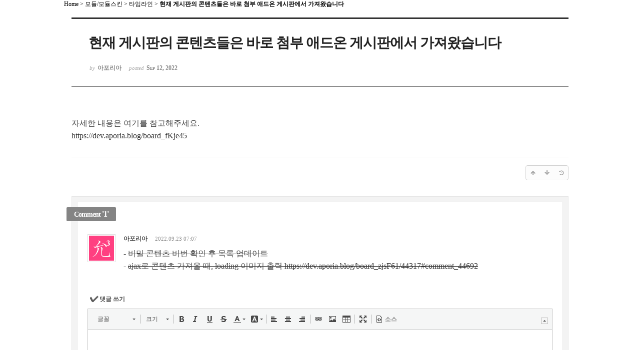

--- FILE ---
content_type: text/html; charset=UTF-8
request_url: https://dev.aporia.blog/index.php?mid=board_zjsF61&document_srl=44301
body_size: 7023
content:
<!DOCTYPE html>
<html lang="ko">
<head>

<!-- META -->
<meta charset="utf-8">
<meta name="generator" content="Rhymix">
<meta name="viewport" content="user-scalable=yes, initial-scale=1.0, maximum-scale=3.0, minimum-scale=1.0, width=device-width" />
<meta name="csrf-token" content="YuZldQs1yhNdEK0o" />
<meta name="keywords" content="완결 없는 텍스트 만들기" />
<meta name="description" content="자세한 내용은 여기를 참고해주세요. https://dev.aporia.blog/board_fKje45" />
<meta name="author" content="아포리아" />

<!-- TITLE -->
<title>현재 게시판의 콘텐츠들은 바로 첨부 애드온 게시판에서 가져왔습니다 ::: 개발의 습작</title>

<!-- CSS -->
<link rel="stylesheet" href="/files/cache/assets/compiled/1c312ed1039e62d6031517541a914ca9128cf0a8.rhymix.scss.css?t=1741069849" />
<link rel="stylesheet" href="/common/js/plugins/ui/jquery-ui.min.css?t=1612530406" />
<link rel="stylesheet" href="/common/css/xeicon/xeicon.min.css?t=1612530151" />
<link rel="stylesheet" href="/common/js/plugins/jquery.fileupload/css/jquery.fileupload.css?t=1612530485" />
<link rel="stylesheet" href="/common/js/plugins/jquery.fileupload/css/style.css?t=1704336271" />
<link rel="stylesheet" href="/layouts/ap_empty/css/default.css?t=1703765644" />
<link rel="stylesheet" href="https://cdnjs.cloudflare.com/ajax/libs/font-awesome/4.7.0/css/font-awesome.min.css" />
<link rel="stylesheet" href="/modules/board/skins/ap_timeline/css/board.css?t=1664236360" />
<link rel="stylesheet" href="/files/cache/assets/compiled/e44d5978c0d355f8fc56c1182face7689df931e7.ckeditor.scss.css?t=1741069849" />
<link rel="stylesheet" href="/addons/media_embed/css/default.css?t=1666698645" />
<link rel="stylesheet" href="/addons/media_embed/css/custom.css?t=1662209501" />
<link rel="stylesheet" href="/addons/ap_nav/skins/default/style.css?t=1698044966" />

<!-- JS -->
<script src="/common/js/jquery-2.2.4.js?t=1612530125"></script>
<script src="/common/js/plugins/jquery.migrate/jquery-migrate-1.4.1.min.js?t=1612530404"></script>
<script src="/common/js/plugins/cookie/js.cookie.min.js?t=1612530402"></script>
<script src="/common/js/plugins/blankshield/blankshield.min.js?t=1612530401"></script>
<script src="/common/js/plugins/uri/URI.min.js?t=1612530409"></script>
<script src="/common/js/x.js?t=1695860168"></script>
<script src="/common/js/common.js?t=1704925834"></script>
<script src="/common/js/js_app.js?t=1612530125"></script>
<script src="/common/js/xml_handler.js?t=1728882750"></script>
<script src="/common/js/xml_js_filter.js?t=1728882750"></script>
<script src="/modules/board/tpl/js/board.js?t=1728882618"></script>
<script src="/addons/ap_autocomplete/js/hangul.js?t=1585313094"></script>
<script src="/addons/ap_autocomplete/js/ap_autocomplete.js?t=1585313094"></script>
<script src="/addons/media_embed/js/default.js?t=1729943165"></script>
<script src="/addons/media_embed/js/_ckeditor.js?t=1668562585"></script>
<script src="/modules/editor/tpl/js/editor_common.js?t=1704925835"></script>
<script src="/modules/editor/tpl/js/editor.app.js?t=1728882618"></script>
<script src="/modules/editor/skins/ckeditor/js/editor.js?t=1728882618"></script>
<script src="/modules/editor/skins/ckeditor/js/file_upload.js?t=1714910881"></script>

<!-- RSS -->

<!-- ICONS AND OTHER LINKS -->
<link rel="canonical" href="https://dev.aporia.blog/board_zjsF61/44301" />
<link rel="shortcut icon" href="/files/attach/xeicon/21892/favicon.ico?t=1588661508" />
<link rel="apple-touch-icon" href="/files/attach/xeicon/21892/mobicon.png?t=1588661508" />

<!-- OTHER HEADERS -->
<meta name="twitter:card" content="summary" />
<meta name="twitter:title" content="현재 게시판의 콘텐츠들은 바로 첨부 애드온 게시판에서 가져왔습니다 ::: 개발의 습작" />
<meta name="twitter:description" content="자세한 내용은 여기를 참고해주세요. https://dev.aporia.blog/board_fKje45" />
<meta property="og:url" content="https://dev.aporia.blog/board_zjsF61/44301" />
<meta property="og:title" content="현재 게시판의 콘텐츠들은 바로 첨부 애드온 게시판에서 가져왔습니다 ::: 개발의 습작" />
<meta property="og:site_name" content="개발의 습작" />
<meta property="og:description" content="자세한 내용은 여기를 참고해주세요. https://dev.aporia.blog/board_fKje45" />
<meta property="og:type" content="article" />
<meta property="og:locale" content="ko_KR" />
<meta property="og:image" content="https://dev.aporia.blog/files/attach/xeicon/21892/default_image.png?t=1588661508" />
<meta property="og:image:width" content="200" />
<meta property="og:image:height" content="200" />
<meta property="og:article:section" content="타임라인" />
<meta property="og:article:author" content="아포리아" />
<meta property="og:article:published_time" content="2022-09-12T00:27:22+09:00" />
<meta property="og:article:modified_time" content="2022-09-23T07:07:31+09:00" />
<script>
	var autocomplete_count = 0,
		autocomplete_result = 5,
		autocomplete_highlight = '#4682b4',
		autocomplete_zIndex = 0,
		autocomplete_title_content = 'N',
		autocomplete_title = 'Y',
		autocomplete_content = 'N',
		autocomplete_nick_name = 'N',
		autocomplete_tags = 'N',
		autocomplete_expire = 60,
		module_srl = 44239,
		statusList = 'PUBLIC',
		category_srl = 0;
</script>
<script>
	var embed_leave_link = 1;
	var embed_link_style = '<p>%text%</p>';
</script>
<meta name="viewport" content="height=device-height, width=device-width, initial-scale=1.0, user-scalable=no" />
<style data-id="bdCss">
.bd em,.bd .color{color:#333333;}
.bd .shadow{text-shadow:1px 1px 1px ;}
.bd .bolder{color:#333333;text-shadow:2px 2px 4px ;}
.bd .bg_color{background-color:#333333;}
.bd .bg_f_color{background-color:#333333;background:-webkit-linear-gradient(#FFF -50%,#333333 50%);background:linear-gradient(to bottom,#FFF -50%,#333333 50%);}
.bd .border_color{border-color:#333333;}
.bd .bx_shadow{box-shadow:0 0 2px ;}
.bd_zine.zine li:first-child,.bd_tb_lst.common_notice tr:first-child td{margin-top:2px;border-top:1px solid #DDD}
.cnb3 .on>a,.cnb3 a:hover,.cnb3 a:focus{border-color:;background:#333333;}
.cnb4 .on>a,.cnb4 a:hover,.cnb4 a:focus{border-color:#333333;color:#333333;}


.bd_zine .info b,.bd_zine .info a{color:;}
.bd_zine.card h3{color:#333333;}
</style>
</head>

<!-- BODY START -->
<body>

<!-- COMMON JS VARIABLES -->
<script>
	var default_url = "https://dev.aporia.blog/";
	var current_url = "https://dev.aporia.blog/?mid=board_zjsF61&document_srl=44301";
	var request_uri = "https://dev.aporia.blog/";
	var current_lang = xe.current_lang = "ko";
	var current_mid = "board_zjsF61";
	var http_port = null;
	var https_port = null;
	var enforce_ssl = true;
	var cookies_ssl = true;
	var rewrite_level = 2;
	if (detectColorScheme) detectColorScheme();
</script>

<!-- PAGE CONTENT -->

<div class="content" id="content" style="max-width:  1024px; margin: 0 auto;">
<div class="ap_nav">
	
		<a href="https://dev.aporia.blog/">Home</a>
	
	
				<span>></span>
			<a href="/page_KfMQ12">모듈/모듈스킨</a>
				<span>></span>
			<a href="/board_zjsF61">타임라인</a>
	
	
	
	
		<span>></span>
	<a href="/board_zjsF61/44301" style="font-weight: bold;">현재 게시판의 콘텐츠들은 바로 첨부 애드온 게시판에서 가져왔습니다</a>
	</div>

	


<!--#JSPLUGIN:ui-->






<div></div>
<div id="bd_44239_44301" class="bd " data-bdFilesType="" data-bdNavSide="N">


<div class="bd_hd v2 clear">
		
	<div class="bd_set fr m_btn_wrp m_no">
		</div>
	
	</div>



<div class="rd rd_nav_style2 clear" style="padding:;" data-docSrl="44301">
	
	<div class="rd_hd clear" style="">
		
			
	<div class="blog v" style="text-align:;;">
			<div class="top_area ngeb np_18px" style="text-align:">
						</div>
	<h1 class="font ngeb" style=";-webkit-animation-name:rd_h1_vN;-moz-animation-name:rd_h1_vN;animation-name:rd_h1_vN;">현재 게시판의 콘텐츠들은 바로 첨부 애드온 게시판에서 가져왔습니다</h1>				<div class="btm_area ngeb np_18px" style="text-align:"> 
		<span><small>by </small><b>아포리아</b></span>	<span title="2022.09.12 00:27"><small>posted </small><b class="date">Sep 12, 2022</b></span>						</div>
		</div>
		
			
			
			
			
				</div>

	
	
	
	<div class="rd_body clear">
		
			
			
			<article><!--BeforeDocument(44301,4)--><div class="document_44301_4 rhymix_content xe_content"><p>자세한 내용은 여기를 참고해주세요.</p>

<p>https://dev.aporia.blog/board_fKje45</p></div><!--AfterDocument(44301,4)--></article>
			
			</div>

	
	<div class="rd_ft">
		
			

	
		
			
				
			
		<div class="rd_ft_nav clear">
				
				
		<div class="rd_nav img_tx fr m_btn_wrp">
				<a class="back_to bubble m_no" href="#bd_44239_44301" title="위로"><i class="fa fa-arrow-up"></i><b class="tx">위로</b></a>
	<a class="back_to bubble m_no" href="#rd_end_44301" title="(목록) 아래로"><i class="fa fa-arrow-down"></i><b class="tx">아래로</b></a>
	<a class="bubble" href="/board_zjsF61/dispBoardUpdateLog?document_srl=44301" title="게시글 수정 내역"><i class="fa fa-history"></i><b class="tx">게시글 수정 내역</b></a>	<a class="comment back_to bubble if_viewer m_no" href="#44301_comment" title="댓글로 가기"><i class="fa fa-comment"></i><b class="tx">댓글로 가기</b></a>
				</div>
			</div>
	</div>

	
	<div class="fdb_lst_wrp fdb_v2 ">
		<div id="44301_comment" class="fdb_lst clear  cmt_wrt_btm">
			
			
				
			<div id="cmtPosition" aria-live="polite"><a class="nametag ui_font bubble" href="#" onclick="jQuery(this).nextAll('ul,.bd_pg').slideToggle();return false" title="Click! 댓글 보기~"><strong class="bg_color bx_shadow">Comment <b>'1'</b></strong></a>


<ul class="fdb_lst_ul ">
		<li id="comment_44698" class="fdb_itm clear">
		
		<img class="profile img" src="/files/member_extra_info/profile_image/004/4.png?t=1705736517" alt="profile" />				
		<div class="meta">
	<a href="#popup_menu_area" class="member_4" onclick="return false">아포리아</a>					<span class="date">2022.09.23 07:07</span>
					
			</div>
		
		<!--BeforeComment(44698,4)--><div class="comment_44698_4 rhymix_content xe_content"><p>- <s>비밀 콘텐츠 비번 확인 후 목록 업데이트</s></p>

<p>- <s>ajax로 콘텐츠 가져올 때, loading 이미지 출력&nbsp;https://dev.aporia.blog/board_zjsF61/44317#comment_44692</s></p></div><!--AfterComment(44698,4)-->			
		<div class="fdb_nav img_tx">
				<a class="re_comment" href="/board_zjsF61/comment/44698/reply" onclick="reComment(44301,44698,'/board_zjsF61/comment/44698/reply');return false;"><i class="fa fa-comment"></i> 댓글</a>			
			</div>
	</li>
	</ul>




<div id="re_cmt">
	<label for="editor_2" class="cmt_editor_tl fl"><i class="fa fa-share fa-flip-vertical re"></i><strong>댓글 쓰기</strong></label>
	<div class="editor_select fr">
		<a class="close" href="#" onclick="jQuery('#re_cmt').fadeOut(); jQuery('#comment_'+jQuery('#re_cmt').find('[name=parent_srl]').val()).find('.dummy_for_re_cmt').fadeOut(); jQuery('#comment_'+jQuery('#re_cmt').find('[name=parent_srl]').val()).find('.re_comment').focus();return false"><i class="fa fa-times"></i> 닫기</a>
	</div>
	<form action="/" method="post" onsubmit="return procFilter(this,insert_comment)" class="bd_wrt clear"><input type="hidden" name="error_return_url" value="/index.php?mid=board_zjsF61&amp;document_srl=44301" /><input type="hidden" name="act" value="" />
		<input type="hidden" name="mid" value="board_zjsF61" />
		<input type="hidden" name="document_srl" value="44301" />
		<input type="hidden" name="comment_srl" value="" />
		<input type="hidden" name="parent_srl" value="" />
		<input type="hidden" name="use_html" value="Y" />
		<input type="hidden" id="htm_2" value="n" />
		<input type="hidden" id="editor_2" name="content" value="" />
	



<!--#JSPLUGIN:ckeditor-->

<div id="ckeditor_instance_1" class="rx_ckeditor"
	data-editor-sequence="1"
	data-editor-primary-key-name="comment_srl"
	data-editor-content-key-name="content"
	data-editor-config="{&quot;skin&quot;:&quot;moono-lisa&quot;,&quot;auto_dark_mode&quot;:true,&quot;legacy_html_mode&quot;:true,&quot;language&quot;:&quot;ko&quot;,&quot;height&quot;:&quot;120&quot;,&quot;toolbar&quot;:&quot;simple&quot;,&quot;hide_toolbar&quot;:false,&quot;focus&quot;:false,&quot;ios_patch&quot;:false,&quot;allow_upload&quot;:true,&quot;add_plugins&quot;:[&quot;embed&quot;,&quot;embedbase&quot;,&quot;filetools&quot;,&quot;image2&quot;,&quot;lineutils&quot;,&quot;notification&quot;,&quot;notificationaggregator&quot;,&quot;widget&quot;,&quot;widgetselection&quot;,&quot;rx_paste&quot;],&quot;remove_plugins&quot;:[&quot;bidi&quot;,&quot;contextmenu&quot;,&quot;exportpdf&quot;,&quot;flash&quot;,&quot;iframe&quot;,&quot;image2&quot;,&quot;language&quot;,&quot;liststyle&quot;,&quot;pagebreak&quot;,&quot;stylescombo&quot;,&quot;tabletools&quot;,&quot;tableselection&quot;],&quot;default_font&quot;:&quot;none&quot;,&quot;default_font_size&quot;:16,&quot;fonts&quot;:[&quot;Arial\/Arial, Helvetica, sans-serif&quot;,&quot;Tahoma\/Tahoma, Geneva, sans-serif&quot;,&quot;Verdana\/Verdana, Geneva, sans-serif&quot;,&quot;sans-serif\/sans-serif&quot;,&quot;Georgia\/Georgia, Times New Roman, Times, serif&quot;,&quot;Palatino Linotype\/Palatino Linotype, Book Antiqua, Palatino, serif&quot;,&quot;Times New Roman\/Times New Roman, Times, serif&quot;,&quot;serif\/serif&quot;,&quot;Consolas\/Consolas, monospace&quot;,&quot;Courier New\/Courier New, Courier, monospace&quot;,&quot;Lucida Console\/Lucida Console, Monaco, monospace&quot;,&quot;monospace\/monospace&quot;,&quot;\uad74\ub9bc\/\uad74\ub9bc, Gulim, sans-serif&quot;,&quot;\uad81\uc11c\/\uad81\uc11c, Gungsuh, serif&quot;,&quot;\ub3cb\uc6c0\/\ub3cb\uc6c0, Dotum, sans-serif&quot;,&quot;\ubc14\ud0d5\/\ubc14\ud0d5, Batang, serif&quot;,&quot;\ub9d1\uc740 \uace0\ub515\/\ub9d1\uc740 \uace0\ub515, Malgun Gothic, Meiryo, Microsoft YaHei, Segoe UI, sans-serif&quot;,&quot;\ub098\ub214\uace0\ub515\/\ub098\ub214\uace0\ub515, NanumGothic, Malgun Gothic, sans-serif&quot;],&quot;font_sizes&quot;:[&quot;8\/8px&quot;,&quot;9\/9px&quot;,&quot;10\/10px&quot;,&quot;11\/11px&quot;,&quot;12\/12px&quot;,&quot;13\/13px&quot;,&quot;14\/14px&quot;,&quot;15\/15px&quot;,&quot;16\/16px&quot;,&quot;18\/18px&quot;,&quot;20\/20px&quot;,&quot;24\/24px&quot;,&quot;28\/28px&quot;,&quot;32\/32px&quot;,&quot;36\/36px&quot;,&quot;40\/40px&quot;,&quot;48\/48px&quot;],&quot;css_files&quot;:[],&quot;css_content&quot;:&quot;&quot;,&quot;css_vars&quot;:{&quot;colorset&quot;:&quot;moono-lisa&quot;,&quot;content_font&quot;:&quot;none&quot;,&quot;content_font_size&quot;:&quot;16px&quot;,&quot;content_line_height&quot;:&quot;160%&quot;,&quot;content_word_break&quot;:&quot;normal&quot;,&quot;content_paragraph_spacing&quot;:&quot;0%&quot;},&quot;enable_component&quot;:true,&quot;enable_default_component&quot;:true,&quot;components&quot;:{&quot;ap_footnote&quot;:&quot;\uac01\uc8fc&quot;},&quot;custom_config_exists&quot;:true,&quot;timestamp&quot;:1698034485,&quot;initial_height&quot;:191}"
	style="min-height:191px;">
</div>


<!--#JSPLUGIN:jquery.fileupload--><!--#JSPLUGIN:jquery.finderSelect--><!--#JSPLUGIN:handlebars-->

<div id="xefu-container-1" class="xefu-container xe-clearfix"
	data-editor-sequence="1"
	data-editor-status="{&quot;files&quot;:[],&quot;editor_sequence&quot;:1,&quot;upload_target_srl&quot;:0,&quot;upload_status&quot;:&quot;문서 첨부 제한 : 0Byte\/ 20.00MB&lt;br \/&gt; 파일 용량 제한 : 20.00MB (허용 확장자 : *.*)&quot;,&quot;attached_size&quot;:&quot;0Byte&quot;,&quot;left_size&quot;:20971520,&quot;allowed_filesize&quot;:&quot;20.00MB&quot;,&quot;allowed_attach_size&quot;:&quot;20.00MB&quot;,&quot;allowed_extensions&quot;:[],&quot;allowed_filetypes&quot;:&quot;*.*&quot;}"
	data-max-file-size="20971520"
	data-max-chunk-size="67108864"
	data-autoinsert-types="{&quot;image&quot;:true,&quot;audio&quot;:true,&quot;video&quot;:true}"
	data-autoinsert-position="paragraph">

	
	<div class="xefu-dropzone">
		<span class="xefu-btn fileinput-button xefu-act-selectfile">
			<span><i class="xi-icon xi-file-upload"></i> 사진 및 파일 첨부</span>
			<input id="xe-fileupload" type="file" class="fileupload-processing " name="Filedata" data-auto-upload="true" data-editor-sequence="1" multiple />
		</span>

	<p class="xefu-dropzone-message">여기에 파일을 끌어 놓거나 왼쪽의 버튼을 클릭하세요.</p>
		<p class="upload_info">
			<span class="allowed_filesize_container">파일 용량 제한 : <span class="allowed_filesize">0MB</span></span>
			<span class="allowed_filetypes_container">(허용 확장자 : <span class="allowed_filetypes">*.*</span>)</span>
		</p>

		<p class="xefu-progress-status" style="display: none;">업로드 중... (<span class="xefu-progress-percent">0%</span>)</p>
		<div class="xefu-progressbar" style="display: none;"><div></div></div>
	</div>
	

	<div class="xefu-controll xe-clearfix">
		<div style="float: left;">
	<span class="file_count">0</span>개 첨부 됨 (<span class="attached_size"></span> / <span class="allowed_attach_size"></span>)
		</div>
		<div style="float: right">
			<input type="button" class="xefu-btn xefu-act-link-selected" style="vertical-align: middle" value="본문 삽입">
			<input type="button" class="xefu-btn xefu-act-delete-selected" style="vertical-align: middle" value="선택 삭제">
		</div>
	</div>

	<div class="xefu-list">
		<div class="xefu-list-images">
			<ul>
			</ul>
		</div>
		<div class="xefu-list-files">
			<ul>
			</ul>
		</div>
	</div>

</div>
<script>
	window.xe.msg_exceeds_limit_size = '허용된 용량을 초과하여 첨부가 되지 않았습니다.';
	window.xe.msg_checked_file_is_deleted = '%d개의 첨부 파일이 삭제되었습니다.';
	window.xe.msg_file_cart_is_null = '삭제할 파일을 선택해주세요.';
	window.xe.msg_checked_file_is_deleted = '%d개의 첨부 파일이 삭제되었습니다.';
	window.xe.msg_not_allowed_filetype = '업로드할 수 없는 파일 형식입니다.';
	window.xe.msg_file_upload_error = '파일 업로드 중 에러가 발생하였습니다.';
</script>
	<div class="write_captcha">
	<div id="recaptcha-instance-0" class="g-recaptcha"></div>		</div>	<div class="edit_opt">
			<span class="itx_wrp">
				<input type="text" name="nick_name" id="nick_name" class="itx n_p" placeholder="글쓴이" />
			</span>
			<span class="itx_wrp">
				<input type="password" name="password" id="password" class="itx n_p" placeholder="비밀번호" />
			</span>	
			<span class="itx_wrp">
				<input type="text" name="email_address" id="email_address" class="itx m_h" placeholder="이메일 주소" />
			</span>
			<input type="submit" value="등록" class="bd_btn fr" />
		</div>		<span class="opt_chk">
						<input type="checkbox" name="is_secret" value="Y" id="is_secret" />
				<label for="is_secret">비밀글 기능</label>
				</span>
	</form>
</div></div>
			
	<div class="cmt_editor" style="margin-top:30px">

<label for="editor_44301" class="cmt_editor_tl fl"><em>✔</em><strong>댓글 쓰기</strong></label>

<form action="/" method="post" onsubmit="return procFilter(this, insert_comment)" class="bd_wrt cmt_wrt clear"><input type="hidden" name="error_return_url" value="/index.php?mid=board_zjsF61&amp;document_srl=44301" /><input type="hidden" name="act" value="" />
	<input type="hidden" name="mid" value="board_zjsF61" />
	<input type="hidden" name="document_srl" value="44301" />
	<input type="hidden" name="comment_srl" value="" />
	<input type="hidden" name="content" value="" />
	<div class="wysiwyg">



<!--#JSPLUGIN:ckeditor-->

<div id="ckeditor_instance_2" class="rx_ckeditor"
	data-editor-sequence="2"
	data-editor-primary-key-name="comment_srl"
	data-editor-content-key-name="content"
	data-editor-config="{&quot;skin&quot;:&quot;moono-lisa&quot;,&quot;auto_dark_mode&quot;:true,&quot;legacy_html_mode&quot;:true,&quot;language&quot;:&quot;ko&quot;,&quot;height&quot;:&quot;120&quot;,&quot;toolbar&quot;:&quot;simple&quot;,&quot;hide_toolbar&quot;:false,&quot;focus&quot;:false,&quot;ios_patch&quot;:false,&quot;allow_upload&quot;:true,&quot;add_plugins&quot;:[&quot;embed&quot;,&quot;embedbase&quot;,&quot;filetools&quot;,&quot;image2&quot;,&quot;lineutils&quot;,&quot;notification&quot;,&quot;notificationaggregator&quot;,&quot;widget&quot;,&quot;widgetselection&quot;,&quot;rx_paste&quot;],&quot;remove_plugins&quot;:[&quot;bidi&quot;,&quot;contextmenu&quot;,&quot;exportpdf&quot;,&quot;flash&quot;,&quot;iframe&quot;,&quot;image2&quot;,&quot;language&quot;,&quot;liststyle&quot;,&quot;pagebreak&quot;,&quot;stylescombo&quot;,&quot;tabletools&quot;,&quot;tableselection&quot;],&quot;default_font&quot;:&quot;none&quot;,&quot;default_font_size&quot;:16,&quot;fonts&quot;:[&quot;Arial\/Arial, Helvetica, sans-serif&quot;,&quot;Tahoma\/Tahoma, Geneva, sans-serif&quot;,&quot;Verdana\/Verdana, Geneva, sans-serif&quot;,&quot;sans-serif\/sans-serif&quot;,&quot;Georgia\/Georgia, Times New Roman, Times, serif&quot;,&quot;Palatino Linotype\/Palatino Linotype, Book Antiqua, Palatino, serif&quot;,&quot;Times New Roman\/Times New Roman, Times, serif&quot;,&quot;serif\/serif&quot;,&quot;Consolas\/Consolas, monospace&quot;,&quot;Courier New\/Courier New, Courier, monospace&quot;,&quot;Lucida Console\/Lucida Console, Monaco, monospace&quot;,&quot;monospace\/monospace&quot;,&quot;\uad74\ub9bc\/\uad74\ub9bc, Gulim, sans-serif&quot;,&quot;\uad81\uc11c\/\uad81\uc11c, Gungsuh, serif&quot;,&quot;\ub3cb\uc6c0\/\ub3cb\uc6c0, Dotum, sans-serif&quot;,&quot;\ubc14\ud0d5\/\ubc14\ud0d5, Batang, serif&quot;,&quot;\ub9d1\uc740 \uace0\ub515\/\ub9d1\uc740 \uace0\ub515, Malgun Gothic, Meiryo, Microsoft YaHei, Segoe UI, sans-serif&quot;,&quot;\ub098\ub214\uace0\ub515\/\ub098\ub214\uace0\ub515, NanumGothic, Malgun Gothic, sans-serif&quot;],&quot;font_sizes&quot;:[&quot;8\/8px&quot;,&quot;9\/9px&quot;,&quot;10\/10px&quot;,&quot;11\/11px&quot;,&quot;12\/12px&quot;,&quot;13\/13px&quot;,&quot;14\/14px&quot;,&quot;15\/15px&quot;,&quot;16\/16px&quot;,&quot;18\/18px&quot;,&quot;20\/20px&quot;,&quot;24\/24px&quot;,&quot;28\/28px&quot;,&quot;32\/32px&quot;,&quot;36\/36px&quot;,&quot;40\/40px&quot;,&quot;48\/48px&quot;],&quot;css_files&quot;:[],&quot;css_content&quot;:&quot;&quot;,&quot;css_vars&quot;:{&quot;colorset&quot;:&quot;moono-lisa&quot;,&quot;content_font&quot;:&quot;none&quot;,&quot;content_font_size&quot;:&quot;16px&quot;,&quot;content_line_height&quot;:&quot;160%&quot;,&quot;content_word_break&quot;:&quot;normal&quot;,&quot;content_paragraph_spacing&quot;:&quot;0%&quot;},&quot;enable_component&quot;:true,&quot;enable_default_component&quot;:true,&quot;components&quot;:{&quot;ap_footnote&quot;:&quot;\uac01\uc8fc&quot;},&quot;custom_config_exists&quot;:true,&quot;timestamp&quot;:1698034485,&quot;initial_height&quot;:191}"
	style="min-height:191px;">
</div>


<!--#JSPLUGIN:jquery.fileupload--><!--#JSPLUGIN:jquery.finderSelect--><!--#JSPLUGIN:handlebars-->

<div id="xefu-container-2" class="xefu-container xe-clearfix"
	data-editor-sequence="2"
	data-editor-status="{&quot;files&quot;:[],&quot;editor_sequence&quot;:2,&quot;upload_target_srl&quot;:0,&quot;upload_status&quot;:&quot;문서 첨부 제한 : 0Byte\/ 20.00MB&lt;br \/&gt; 파일 용량 제한 : 20.00MB (허용 확장자 : *.*)&quot;,&quot;attached_size&quot;:&quot;0Byte&quot;,&quot;left_size&quot;:20971520,&quot;allowed_filesize&quot;:&quot;20.00MB&quot;,&quot;allowed_attach_size&quot;:&quot;20.00MB&quot;,&quot;allowed_extensions&quot;:[],&quot;allowed_filetypes&quot;:&quot;*.*&quot;}"
	data-max-file-size="20971520"
	data-max-chunk-size="67108864"
	data-autoinsert-types="{&quot;image&quot;:true,&quot;audio&quot;:true,&quot;video&quot;:true}"
	data-autoinsert-position="paragraph">

	
	<div class="xefu-dropzone">
		<span class="xefu-btn fileinput-button xefu-act-selectfile">
			<span><i class="xi-icon xi-file-upload"></i> 사진 및 파일 첨부</span>
			<input id="xe-fileupload" type="file" class="fileupload-processing " name="Filedata" data-auto-upload="true" data-editor-sequence="2" multiple />
		</span>

	<p class="xefu-dropzone-message">여기에 파일을 끌어 놓거나 왼쪽의 버튼을 클릭하세요.</p>
		<p class="upload_info">
			<span class="allowed_filesize_container">파일 용량 제한 : <span class="allowed_filesize">0MB</span></span>
			<span class="allowed_filetypes_container">(허용 확장자 : <span class="allowed_filetypes">*.*</span>)</span>
		</p>

		<p class="xefu-progress-status" style="display: none;">업로드 중... (<span class="xefu-progress-percent">0%</span>)</p>
		<div class="xefu-progressbar" style="display: none;"><div></div></div>
	</div>
	

	<div class="xefu-controll xe-clearfix">
		<div style="float: left;">
	<span class="file_count">0</span>개 첨부 됨 (<span class="attached_size"></span> / <span class="allowed_attach_size"></span>)
		</div>
		<div style="float: right">
			<input type="button" class="xefu-btn xefu-act-link-selected" style="vertical-align: middle" value="본문 삽입">
			<input type="button" class="xefu-btn xefu-act-delete-selected" style="vertical-align: middle" value="선택 삭제">
		</div>
	</div>

	<div class="xefu-list">
		<div class="xefu-list-images">
			<ul>
			</ul>
		</div>
		<div class="xefu-list-files">
			<ul>
			</ul>
		</div>
	</div>

</div>
<script>
	window.xe.msg_exceeds_limit_size = '허용된 용량을 초과하여 첨부가 되지 않았습니다.';
	window.xe.msg_checked_file_is_deleted = '%d개의 첨부 파일이 삭제되었습니다.';
	window.xe.msg_file_cart_is_null = '삭제할 파일을 선택해주세요.';
	window.xe.msg_checked_file_is_deleted = '%d개의 첨부 파일이 삭제되었습니다.';
	window.xe.msg_not_allowed_filetype = '업로드할 수 없는 파일 형식입니다.';
	window.xe.msg_file_upload_error = '파일 업로드 중 에러가 발생하였습니다.';
</script>
</div>
	<div class="write_captcha">
	<div id="recaptcha-instance-1" class="g-recaptcha"></div>	</div>	<div class="edit_opt clear">
	<div class="itx_cntn">
			<span class="itx_wrp">
				<input type="text" name="nick_name" id="nick_name_44301" class="itx n_p" placeholder="글쓴이" />
			</span>
			<span class="itx_wrp">
				<input type="password" name="password" id="password_44301" class="itx n_p" placeholder="비밀번호" />
			</span>
			<span class="itx_wrp">
				<input type="text" name="email_address" id="email_address_44301" class="itx m_h" placeholder="이메일 주소" />
			</span>
			<input type="submit" value="등록" class="bd_btn fr" />
		</div>		<div class="opt_chk">
					<input type="checkbox" name="is_secret" value="Y" id="is_secret_44301" />
			<label for="is_secret_44301">비밀글 기능</label>
				</div>
	</div>
</form>


</div>
		</div>
	</div>	
	</div>


<div class="btm_mn clear" style="border-top:1px solid #CCC">
	<div class="fl">
		<a class="btn_img" href="/board_zjsF61"><i class="fa fa-bars"></i> 목록</a>
		<a class="btn_img back_to" href="#bd_44239_44301"><i class="fa fa-arrow-up"></i> 위로</a>
	</div>
	<div class="fr">
		<a class="btn_img" href="/board_zjsF61/write"><b class="ico_16px write"></b> 쓰기</a>	</div>
</div>
<hr id="rd_end_44301" class="rd_end clear" />



</div>


</div>
<script src="https://www.google.com/recaptcha/api.js?render=explicit&amp;onload=reCaptchaCallback" async defer></script>
<div id="recaptcha-config" data-sitekey="6Lc7MjAUAAAAAJNPC8ACe0zx610fYYWwzB8bMUwc" data-theme="light" data-size="normal" data-targets="comment"></div>
<script> var editor_mid = "board_zjsF61"; </script>
<script> var editor_mid = "board_zjsF61"; </script>


<!-- ETC -->
<div id="rhymix_alert"></div>
<div id="rhymix_debug_panel"></div>
<div id="rhymix_debug_button"></div>

<!-- BODY JS -->
<script src="/files/cache/js_filter_compiled/3b7fed419801c3e63738459aacebae7f.ko.compiled.js?t=1741069852"></script>
<script src="/modules/board/tpl/js/rewrite.js?t=1728882618"></script>
<script src="/modules/spamfilter/tpl/js/recaptcha.js?t=1656913777"></script>
<script src="/files/cache/js_filter_compiled/9cbca46e1712f9e4e87e97de245c7486.ko.compiled.js?t=1741069852"></script>
<script src="/files/cache/js_filter_compiled/027dcad64652ed57bb2c3c5bdfd106cc.ko.compiled.js?t=1741069852"></script>
<script src="/addons/autolink/autolink.js?t=1612530114"></script>
<script src="/common/js/plugins/ui/jquery-ui.min.js?t=1612530407"></script>
<script src="/common/js/plugins/ui/i18n/datepicker-ko.js?t=1612530493"></script>
<script src="/common/js/plugins/ui/rx_datepicker.js?t=1667184571"></script>
<script src="/modules/board/skins/ap_timeline/js/imagesloaded.pkgd.min.js?t=1663555960"></script>
<script src="/modules/board/skins/ap_timeline/js/jquery.cookie.js?t=1663555960"></script>
<script src="/modules/editor/skins/ckeditor/js/xe_textarea.js?t=1695860174"></script>
<script src="/modules/board/skins/ap_timeline/js/jquery.autogrowtextarea.min.js?t=1663555960"></script>
<script src="/modules/board/skins/ap_timeline/js/board.js?t=1664231164"></script>
<script src="/common/js/plugins/ckeditor/ckeditor/ckeditor.js?t=1698034485"></script>
<script src="/common/js/plugins/jquery.fileupload/js/vendor/jquery.ui.widget.js?t=1612530552"></script>
<script src="/common/js/plugins/jquery.fileupload/js/jquery.iframe-transport.js?t=1612530487"></script>
<script src="/common/js/plugins/jquery.fileupload/js/jquery.fileupload.js?t=1612530487"></script>
<script src="/common/js/plugins/jquery.fileupload/js/main.js?t=1739889003"></script>
<script src="/common/js/plugins/jquery.finderSelect/jquery.finderSelect.min.js?t=1612530404"></script>
<script src="/common/js/plugins/handlebars/handlebars.min.js?t=1612530403"></script>

</body>
</html>


--- FILE ---
content_type: text/html; charset=utf-8
request_url: https://www.google.com/recaptcha/api2/anchor?ar=1&k=6Lc7MjAUAAAAAJNPC8ACe0zx610fYYWwzB8bMUwc&co=aHR0cHM6Ly9kZXYuYXBvcmlhLmJsb2c6NDQz&hl=en&v=PoyoqOPhxBO7pBk68S4YbpHZ&theme=light&size=normal&anchor-ms=20000&execute-ms=30000&cb=jjjtgfk2lgle
body_size: 49295
content:
<!DOCTYPE HTML><html dir="ltr" lang="en"><head><meta http-equiv="Content-Type" content="text/html; charset=UTF-8">
<meta http-equiv="X-UA-Compatible" content="IE=edge">
<title>reCAPTCHA</title>
<style type="text/css">
/* cyrillic-ext */
@font-face {
  font-family: 'Roboto';
  font-style: normal;
  font-weight: 400;
  font-stretch: 100%;
  src: url(//fonts.gstatic.com/s/roboto/v48/KFO7CnqEu92Fr1ME7kSn66aGLdTylUAMa3GUBHMdazTgWw.woff2) format('woff2');
  unicode-range: U+0460-052F, U+1C80-1C8A, U+20B4, U+2DE0-2DFF, U+A640-A69F, U+FE2E-FE2F;
}
/* cyrillic */
@font-face {
  font-family: 'Roboto';
  font-style: normal;
  font-weight: 400;
  font-stretch: 100%;
  src: url(//fonts.gstatic.com/s/roboto/v48/KFO7CnqEu92Fr1ME7kSn66aGLdTylUAMa3iUBHMdazTgWw.woff2) format('woff2');
  unicode-range: U+0301, U+0400-045F, U+0490-0491, U+04B0-04B1, U+2116;
}
/* greek-ext */
@font-face {
  font-family: 'Roboto';
  font-style: normal;
  font-weight: 400;
  font-stretch: 100%;
  src: url(//fonts.gstatic.com/s/roboto/v48/KFO7CnqEu92Fr1ME7kSn66aGLdTylUAMa3CUBHMdazTgWw.woff2) format('woff2');
  unicode-range: U+1F00-1FFF;
}
/* greek */
@font-face {
  font-family: 'Roboto';
  font-style: normal;
  font-weight: 400;
  font-stretch: 100%;
  src: url(//fonts.gstatic.com/s/roboto/v48/KFO7CnqEu92Fr1ME7kSn66aGLdTylUAMa3-UBHMdazTgWw.woff2) format('woff2');
  unicode-range: U+0370-0377, U+037A-037F, U+0384-038A, U+038C, U+038E-03A1, U+03A3-03FF;
}
/* math */
@font-face {
  font-family: 'Roboto';
  font-style: normal;
  font-weight: 400;
  font-stretch: 100%;
  src: url(//fonts.gstatic.com/s/roboto/v48/KFO7CnqEu92Fr1ME7kSn66aGLdTylUAMawCUBHMdazTgWw.woff2) format('woff2');
  unicode-range: U+0302-0303, U+0305, U+0307-0308, U+0310, U+0312, U+0315, U+031A, U+0326-0327, U+032C, U+032F-0330, U+0332-0333, U+0338, U+033A, U+0346, U+034D, U+0391-03A1, U+03A3-03A9, U+03B1-03C9, U+03D1, U+03D5-03D6, U+03F0-03F1, U+03F4-03F5, U+2016-2017, U+2034-2038, U+203C, U+2040, U+2043, U+2047, U+2050, U+2057, U+205F, U+2070-2071, U+2074-208E, U+2090-209C, U+20D0-20DC, U+20E1, U+20E5-20EF, U+2100-2112, U+2114-2115, U+2117-2121, U+2123-214F, U+2190, U+2192, U+2194-21AE, U+21B0-21E5, U+21F1-21F2, U+21F4-2211, U+2213-2214, U+2216-22FF, U+2308-230B, U+2310, U+2319, U+231C-2321, U+2336-237A, U+237C, U+2395, U+239B-23B7, U+23D0, U+23DC-23E1, U+2474-2475, U+25AF, U+25B3, U+25B7, U+25BD, U+25C1, U+25CA, U+25CC, U+25FB, U+266D-266F, U+27C0-27FF, U+2900-2AFF, U+2B0E-2B11, U+2B30-2B4C, U+2BFE, U+3030, U+FF5B, U+FF5D, U+1D400-1D7FF, U+1EE00-1EEFF;
}
/* symbols */
@font-face {
  font-family: 'Roboto';
  font-style: normal;
  font-weight: 400;
  font-stretch: 100%;
  src: url(//fonts.gstatic.com/s/roboto/v48/KFO7CnqEu92Fr1ME7kSn66aGLdTylUAMaxKUBHMdazTgWw.woff2) format('woff2');
  unicode-range: U+0001-000C, U+000E-001F, U+007F-009F, U+20DD-20E0, U+20E2-20E4, U+2150-218F, U+2190, U+2192, U+2194-2199, U+21AF, U+21E6-21F0, U+21F3, U+2218-2219, U+2299, U+22C4-22C6, U+2300-243F, U+2440-244A, U+2460-24FF, U+25A0-27BF, U+2800-28FF, U+2921-2922, U+2981, U+29BF, U+29EB, U+2B00-2BFF, U+4DC0-4DFF, U+FFF9-FFFB, U+10140-1018E, U+10190-1019C, U+101A0, U+101D0-101FD, U+102E0-102FB, U+10E60-10E7E, U+1D2C0-1D2D3, U+1D2E0-1D37F, U+1F000-1F0FF, U+1F100-1F1AD, U+1F1E6-1F1FF, U+1F30D-1F30F, U+1F315, U+1F31C, U+1F31E, U+1F320-1F32C, U+1F336, U+1F378, U+1F37D, U+1F382, U+1F393-1F39F, U+1F3A7-1F3A8, U+1F3AC-1F3AF, U+1F3C2, U+1F3C4-1F3C6, U+1F3CA-1F3CE, U+1F3D4-1F3E0, U+1F3ED, U+1F3F1-1F3F3, U+1F3F5-1F3F7, U+1F408, U+1F415, U+1F41F, U+1F426, U+1F43F, U+1F441-1F442, U+1F444, U+1F446-1F449, U+1F44C-1F44E, U+1F453, U+1F46A, U+1F47D, U+1F4A3, U+1F4B0, U+1F4B3, U+1F4B9, U+1F4BB, U+1F4BF, U+1F4C8-1F4CB, U+1F4D6, U+1F4DA, U+1F4DF, U+1F4E3-1F4E6, U+1F4EA-1F4ED, U+1F4F7, U+1F4F9-1F4FB, U+1F4FD-1F4FE, U+1F503, U+1F507-1F50B, U+1F50D, U+1F512-1F513, U+1F53E-1F54A, U+1F54F-1F5FA, U+1F610, U+1F650-1F67F, U+1F687, U+1F68D, U+1F691, U+1F694, U+1F698, U+1F6AD, U+1F6B2, U+1F6B9-1F6BA, U+1F6BC, U+1F6C6-1F6CF, U+1F6D3-1F6D7, U+1F6E0-1F6EA, U+1F6F0-1F6F3, U+1F6F7-1F6FC, U+1F700-1F7FF, U+1F800-1F80B, U+1F810-1F847, U+1F850-1F859, U+1F860-1F887, U+1F890-1F8AD, U+1F8B0-1F8BB, U+1F8C0-1F8C1, U+1F900-1F90B, U+1F93B, U+1F946, U+1F984, U+1F996, U+1F9E9, U+1FA00-1FA6F, U+1FA70-1FA7C, U+1FA80-1FA89, U+1FA8F-1FAC6, U+1FACE-1FADC, U+1FADF-1FAE9, U+1FAF0-1FAF8, U+1FB00-1FBFF;
}
/* vietnamese */
@font-face {
  font-family: 'Roboto';
  font-style: normal;
  font-weight: 400;
  font-stretch: 100%;
  src: url(//fonts.gstatic.com/s/roboto/v48/KFO7CnqEu92Fr1ME7kSn66aGLdTylUAMa3OUBHMdazTgWw.woff2) format('woff2');
  unicode-range: U+0102-0103, U+0110-0111, U+0128-0129, U+0168-0169, U+01A0-01A1, U+01AF-01B0, U+0300-0301, U+0303-0304, U+0308-0309, U+0323, U+0329, U+1EA0-1EF9, U+20AB;
}
/* latin-ext */
@font-face {
  font-family: 'Roboto';
  font-style: normal;
  font-weight: 400;
  font-stretch: 100%;
  src: url(//fonts.gstatic.com/s/roboto/v48/KFO7CnqEu92Fr1ME7kSn66aGLdTylUAMa3KUBHMdazTgWw.woff2) format('woff2');
  unicode-range: U+0100-02BA, U+02BD-02C5, U+02C7-02CC, U+02CE-02D7, U+02DD-02FF, U+0304, U+0308, U+0329, U+1D00-1DBF, U+1E00-1E9F, U+1EF2-1EFF, U+2020, U+20A0-20AB, U+20AD-20C0, U+2113, U+2C60-2C7F, U+A720-A7FF;
}
/* latin */
@font-face {
  font-family: 'Roboto';
  font-style: normal;
  font-weight: 400;
  font-stretch: 100%;
  src: url(//fonts.gstatic.com/s/roboto/v48/KFO7CnqEu92Fr1ME7kSn66aGLdTylUAMa3yUBHMdazQ.woff2) format('woff2');
  unicode-range: U+0000-00FF, U+0131, U+0152-0153, U+02BB-02BC, U+02C6, U+02DA, U+02DC, U+0304, U+0308, U+0329, U+2000-206F, U+20AC, U+2122, U+2191, U+2193, U+2212, U+2215, U+FEFF, U+FFFD;
}
/* cyrillic-ext */
@font-face {
  font-family: 'Roboto';
  font-style: normal;
  font-weight: 500;
  font-stretch: 100%;
  src: url(//fonts.gstatic.com/s/roboto/v48/KFO7CnqEu92Fr1ME7kSn66aGLdTylUAMa3GUBHMdazTgWw.woff2) format('woff2');
  unicode-range: U+0460-052F, U+1C80-1C8A, U+20B4, U+2DE0-2DFF, U+A640-A69F, U+FE2E-FE2F;
}
/* cyrillic */
@font-face {
  font-family: 'Roboto';
  font-style: normal;
  font-weight: 500;
  font-stretch: 100%;
  src: url(//fonts.gstatic.com/s/roboto/v48/KFO7CnqEu92Fr1ME7kSn66aGLdTylUAMa3iUBHMdazTgWw.woff2) format('woff2');
  unicode-range: U+0301, U+0400-045F, U+0490-0491, U+04B0-04B1, U+2116;
}
/* greek-ext */
@font-face {
  font-family: 'Roboto';
  font-style: normal;
  font-weight: 500;
  font-stretch: 100%;
  src: url(//fonts.gstatic.com/s/roboto/v48/KFO7CnqEu92Fr1ME7kSn66aGLdTylUAMa3CUBHMdazTgWw.woff2) format('woff2');
  unicode-range: U+1F00-1FFF;
}
/* greek */
@font-face {
  font-family: 'Roboto';
  font-style: normal;
  font-weight: 500;
  font-stretch: 100%;
  src: url(//fonts.gstatic.com/s/roboto/v48/KFO7CnqEu92Fr1ME7kSn66aGLdTylUAMa3-UBHMdazTgWw.woff2) format('woff2');
  unicode-range: U+0370-0377, U+037A-037F, U+0384-038A, U+038C, U+038E-03A1, U+03A3-03FF;
}
/* math */
@font-face {
  font-family: 'Roboto';
  font-style: normal;
  font-weight: 500;
  font-stretch: 100%;
  src: url(//fonts.gstatic.com/s/roboto/v48/KFO7CnqEu92Fr1ME7kSn66aGLdTylUAMawCUBHMdazTgWw.woff2) format('woff2');
  unicode-range: U+0302-0303, U+0305, U+0307-0308, U+0310, U+0312, U+0315, U+031A, U+0326-0327, U+032C, U+032F-0330, U+0332-0333, U+0338, U+033A, U+0346, U+034D, U+0391-03A1, U+03A3-03A9, U+03B1-03C9, U+03D1, U+03D5-03D6, U+03F0-03F1, U+03F4-03F5, U+2016-2017, U+2034-2038, U+203C, U+2040, U+2043, U+2047, U+2050, U+2057, U+205F, U+2070-2071, U+2074-208E, U+2090-209C, U+20D0-20DC, U+20E1, U+20E5-20EF, U+2100-2112, U+2114-2115, U+2117-2121, U+2123-214F, U+2190, U+2192, U+2194-21AE, U+21B0-21E5, U+21F1-21F2, U+21F4-2211, U+2213-2214, U+2216-22FF, U+2308-230B, U+2310, U+2319, U+231C-2321, U+2336-237A, U+237C, U+2395, U+239B-23B7, U+23D0, U+23DC-23E1, U+2474-2475, U+25AF, U+25B3, U+25B7, U+25BD, U+25C1, U+25CA, U+25CC, U+25FB, U+266D-266F, U+27C0-27FF, U+2900-2AFF, U+2B0E-2B11, U+2B30-2B4C, U+2BFE, U+3030, U+FF5B, U+FF5D, U+1D400-1D7FF, U+1EE00-1EEFF;
}
/* symbols */
@font-face {
  font-family: 'Roboto';
  font-style: normal;
  font-weight: 500;
  font-stretch: 100%;
  src: url(//fonts.gstatic.com/s/roboto/v48/KFO7CnqEu92Fr1ME7kSn66aGLdTylUAMaxKUBHMdazTgWw.woff2) format('woff2');
  unicode-range: U+0001-000C, U+000E-001F, U+007F-009F, U+20DD-20E0, U+20E2-20E4, U+2150-218F, U+2190, U+2192, U+2194-2199, U+21AF, U+21E6-21F0, U+21F3, U+2218-2219, U+2299, U+22C4-22C6, U+2300-243F, U+2440-244A, U+2460-24FF, U+25A0-27BF, U+2800-28FF, U+2921-2922, U+2981, U+29BF, U+29EB, U+2B00-2BFF, U+4DC0-4DFF, U+FFF9-FFFB, U+10140-1018E, U+10190-1019C, U+101A0, U+101D0-101FD, U+102E0-102FB, U+10E60-10E7E, U+1D2C0-1D2D3, U+1D2E0-1D37F, U+1F000-1F0FF, U+1F100-1F1AD, U+1F1E6-1F1FF, U+1F30D-1F30F, U+1F315, U+1F31C, U+1F31E, U+1F320-1F32C, U+1F336, U+1F378, U+1F37D, U+1F382, U+1F393-1F39F, U+1F3A7-1F3A8, U+1F3AC-1F3AF, U+1F3C2, U+1F3C4-1F3C6, U+1F3CA-1F3CE, U+1F3D4-1F3E0, U+1F3ED, U+1F3F1-1F3F3, U+1F3F5-1F3F7, U+1F408, U+1F415, U+1F41F, U+1F426, U+1F43F, U+1F441-1F442, U+1F444, U+1F446-1F449, U+1F44C-1F44E, U+1F453, U+1F46A, U+1F47D, U+1F4A3, U+1F4B0, U+1F4B3, U+1F4B9, U+1F4BB, U+1F4BF, U+1F4C8-1F4CB, U+1F4D6, U+1F4DA, U+1F4DF, U+1F4E3-1F4E6, U+1F4EA-1F4ED, U+1F4F7, U+1F4F9-1F4FB, U+1F4FD-1F4FE, U+1F503, U+1F507-1F50B, U+1F50D, U+1F512-1F513, U+1F53E-1F54A, U+1F54F-1F5FA, U+1F610, U+1F650-1F67F, U+1F687, U+1F68D, U+1F691, U+1F694, U+1F698, U+1F6AD, U+1F6B2, U+1F6B9-1F6BA, U+1F6BC, U+1F6C6-1F6CF, U+1F6D3-1F6D7, U+1F6E0-1F6EA, U+1F6F0-1F6F3, U+1F6F7-1F6FC, U+1F700-1F7FF, U+1F800-1F80B, U+1F810-1F847, U+1F850-1F859, U+1F860-1F887, U+1F890-1F8AD, U+1F8B0-1F8BB, U+1F8C0-1F8C1, U+1F900-1F90B, U+1F93B, U+1F946, U+1F984, U+1F996, U+1F9E9, U+1FA00-1FA6F, U+1FA70-1FA7C, U+1FA80-1FA89, U+1FA8F-1FAC6, U+1FACE-1FADC, U+1FADF-1FAE9, U+1FAF0-1FAF8, U+1FB00-1FBFF;
}
/* vietnamese */
@font-face {
  font-family: 'Roboto';
  font-style: normal;
  font-weight: 500;
  font-stretch: 100%;
  src: url(//fonts.gstatic.com/s/roboto/v48/KFO7CnqEu92Fr1ME7kSn66aGLdTylUAMa3OUBHMdazTgWw.woff2) format('woff2');
  unicode-range: U+0102-0103, U+0110-0111, U+0128-0129, U+0168-0169, U+01A0-01A1, U+01AF-01B0, U+0300-0301, U+0303-0304, U+0308-0309, U+0323, U+0329, U+1EA0-1EF9, U+20AB;
}
/* latin-ext */
@font-face {
  font-family: 'Roboto';
  font-style: normal;
  font-weight: 500;
  font-stretch: 100%;
  src: url(//fonts.gstatic.com/s/roboto/v48/KFO7CnqEu92Fr1ME7kSn66aGLdTylUAMa3KUBHMdazTgWw.woff2) format('woff2');
  unicode-range: U+0100-02BA, U+02BD-02C5, U+02C7-02CC, U+02CE-02D7, U+02DD-02FF, U+0304, U+0308, U+0329, U+1D00-1DBF, U+1E00-1E9F, U+1EF2-1EFF, U+2020, U+20A0-20AB, U+20AD-20C0, U+2113, U+2C60-2C7F, U+A720-A7FF;
}
/* latin */
@font-face {
  font-family: 'Roboto';
  font-style: normal;
  font-weight: 500;
  font-stretch: 100%;
  src: url(//fonts.gstatic.com/s/roboto/v48/KFO7CnqEu92Fr1ME7kSn66aGLdTylUAMa3yUBHMdazQ.woff2) format('woff2');
  unicode-range: U+0000-00FF, U+0131, U+0152-0153, U+02BB-02BC, U+02C6, U+02DA, U+02DC, U+0304, U+0308, U+0329, U+2000-206F, U+20AC, U+2122, U+2191, U+2193, U+2212, U+2215, U+FEFF, U+FFFD;
}
/* cyrillic-ext */
@font-face {
  font-family: 'Roboto';
  font-style: normal;
  font-weight: 900;
  font-stretch: 100%;
  src: url(//fonts.gstatic.com/s/roboto/v48/KFO7CnqEu92Fr1ME7kSn66aGLdTylUAMa3GUBHMdazTgWw.woff2) format('woff2');
  unicode-range: U+0460-052F, U+1C80-1C8A, U+20B4, U+2DE0-2DFF, U+A640-A69F, U+FE2E-FE2F;
}
/* cyrillic */
@font-face {
  font-family: 'Roboto';
  font-style: normal;
  font-weight: 900;
  font-stretch: 100%;
  src: url(//fonts.gstatic.com/s/roboto/v48/KFO7CnqEu92Fr1ME7kSn66aGLdTylUAMa3iUBHMdazTgWw.woff2) format('woff2');
  unicode-range: U+0301, U+0400-045F, U+0490-0491, U+04B0-04B1, U+2116;
}
/* greek-ext */
@font-face {
  font-family: 'Roboto';
  font-style: normal;
  font-weight: 900;
  font-stretch: 100%;
  src: url(//fonts.gstatic.com/s/roboto/v48/KFO7CnqEu92Fr1ME7kSn66aGLdTylUAMa3CUBHMdazTgWw.woff2) format('woff2');
  unicode-range: U+1F00-1FFF;
}
/* greek */
@font-face {
  font-family: 'Roboto';
  font-style: normal;
  font-weight: 900;
  font-stretch: 100%;
  src: url(//fonts.gstatic.com/s/roboto/v48/KFO7CnqEu92Fr1ME7kSn66aGLdTylUAMa3-UBHMdazTgWw.woff2) format('woff2');
  unicode-range: U+0370-0377, U+037A-037F, U+0384-038A, U+038C, U+038E-03A1, U+03A3-03FF;
}
/* math */
@font-face {
  font-family: 'Roboto';
  font-style: normal;
  font-weight: 900;
  font-stretch: 100%;
  src: url(//fonts.gstatic.com/s/roboto/v48/KFO7CnqEu92Fr1ME7kSn66aGLdTylUAMawCUBHMdazTgWw.woff2) format('woff2');
  unicode-range: U+0302-0303, U+0305, U+0307-0308, U+0310, U+0312, U+0315, U+031A, U+0326-0327, U+032C, U+032F-0330, U+0332-0333, U+0338, U+033A, U+0346, U+034D, U+0391-03A1, U+03A3-03A9, U+03B1-03C9, U+03D1, U+03D5-03D6, U+03F0-03F1, U+03F4-03F5, U+2016-2017, U+2034-2038, U+203C, U+2040, U+2043, U+2047, U+2050, U+2057, U+205F, U+2070-2071, U+2074-208E, U+2090-209C, U+20D0-20DC, U+20E1, U+20E5-20EF, U+2100-2112, U+2114-2115, U+2117-2121, U+2123-214F, U+2190, U+2192, U+2194-21AE, U+21B0-21E5, U+21F1-21F2, U+21F4-2211, U+2213-2214, U+2216-22FF, U+2308-230B, U+2310, U+2319, U+231C-2321, U+2336-237A, U+237C, U+2395, U+239B-23B7, U+23D0, U+23DC-23E1, U+2474-2475, U+25AF, U+25B3, U+25B7, U+25BD, U+25C1, U+25CA, U+25CC, U+25FB, U+266D-266F, U+27C0-27FF, U+2900-2AFF, U+2B0E-2B11, U+2B30-2B4C, U+2BFE, U+3030, U+FF5B, U+FF5D, U+1D400-1D7FF, U+1EE00-1EEFF;
}
/* symbols */
@font-face {
  font-family: 'Roboto';
  font-style: normal;
  font-weight: 900;
  font-stretch: 100%;
  src: url(//fonts.gstatic.com/s/roboto/v48/KFO7CnqEu92Fr1ME7kSn66aGLdTylUAMaxKUBHMdazTgWw.woff2) format('woff2');
  unicode-range: U+0001-000C, U+000E-001F, U+007F-009F, U+20DD-20E0, U+20E2-20E4, U+2150-218F, U+2190, U+2192, U+2194-2199, U+21AF, U+21E6-21F0, U+21F3, U+2218-2219, U+2299, U+22C4-22C6, U+2300-243F, U+2440-244A, U+2460-24FF, U+25A0-27BF, U+2800-28FF, U+2921-2922, U+2981, U+29BF, U+29EB, U+2B00-2BFF, U+4DC0-4DFF, U+FFF9-FFFB, U+10140-1018E, U+10190-1019C, U+101A0, U+101D0-101FD, U+102E0-102FB, U+10E60-10E7E, U+1D2C0-1D2D3, U+1D2E0-1D37F, U+1F000-1F0FF, U+1F100-1F1AD, U+1F1E6-1F1FF, U+1F30D-1F30F, U+1F315, U+1F31C, U+1F31E, U+1F320-1F32C, U+1F336, U+1F378, U+1F37D, U+1F382, U+1F393-1F39F, U+1F3A7-1F3A8, U+1F3AC-1F3AF, U+1F3C2, U+1F3C4-1F3C6, U+1F3CA-1F3CE, U+1F3D4-1F3E0, U+1F3ED, U+1F3F1-1F3F3, U+1F3F5-1F3F7, U+1F408, U+1F415, U+1F41F, U+1F426, U+1F43F, U+1F441-1F442, U+1F444, U+1F446-1F449, U+1F44C-1F44E, U+1F453, U+1F46A, U+1F47D, U+1F4A3, U+1F4B0, U+1F4B3, U+1F4B9, U+1F4BB, U+1F4BF, U+1F4C8-1F4CB, U+1F4D6, U+1F4DA, U+1F4DF, U+1F4E3-1F4E6, U+1F4EA-1F4ED, U+1F4F7, U+1F4F9-1F4FB, U+1F4FD-1F4FE, U+1F503, U+1F507-1F50B, U+1F50D, U+1F512-1F513, U+1F53E-1F54A, U+1F54F-1F5FA, U+1F610, U+1F650-1F67F, U+1F687, U+1F68D, U+1F691, U+1F694, U+1F698, U+1F6AD, U+1F6B2, U+1F6B9-1F6BA, U+1F6BC, U+1F6C6-1F6CF, U+1F6D3-1F6D7, U+1F6E0-1F6EA, U+1F6F0-1F6F3, U+1F6F7-1F6FC, U+1F700-1F7FF, U+1F800-1F80B, U+1F810-1F847, U+1F850-1F859, U+1F860-1F887, U+1F890-1F8AD, U+1F8B0-1F8BB, U+1F8C0-1F8C1, U+1F900-1F90B, U+1F93B, U+1F946, U+1F984, U+1F996, U+1F9E9, U+1FA00-1FA6F, U+1FA70-1FA7C, U+1FA80-1FA89, U+1FA8F-1FAC6, U+1FACE-1FADC, U+1FADF-1FAE9, U+1FAF0-1FAF8, U+1FB00-1FBFF;
}
/* vietnamese */
@font-face {
  font-family: 'Roboto';
  font-style: normal;
  font-weight: 900;
  font-stretch: 100%;
  src: url(//fonts.gstatic.com/s/roboto/v48/KFO7CnqEu92Fr1ME7kSn66aGLdTylUAMa3OUBHMdazTgWw.woff2) format('woff2');
  unicode-range: U+0102-0103, U+0110-0111, U+0128-0129, U+0168-0169, U+01A0-01A1, U+01AF-01B0, U+0300-0301, U+0303-0304, U+0308-0309, U+0323, U+0329, U+1EA0-1EF9, U+20AB;
}
/* latin-ext */
@font-face {
  font-family: 'Roboto';
  font-style: normal;
  font-weight: 900;
  font-stretch: 100%;
  src: url(//fonts.gstatic.com/s/roboto/v48/KFO7CnqEu92Fr1ME7kSn66aGLdTylUAMa3KUBHMdazTgWw.woff2) format('woff2');
  unicode-range: U+0100-02BA, U+02BD-02C5, U+02C7-02CC, U+02CE-02D7, U+02DD-02FF, U+0304, U+0308, U+0329, U+1D00-1DBF, U+1E00-1E9F, U+1EF2-1EFF, U+2020, U+20A0-20AB, U+20AD-20C0, U+2113, U+2C60-2C7F, U+A720-A7FF;
}
/* latin */
@font-face {
  font-family: 'Roboto';
  font-style: normal;
  font-weight: 900;
  font-stretch: 100%;
  src: url(//fonts.gstatic.com/s/roboto/v48/KFO7CnqEu92Fr1ME7kSn66aGLdTylUAMa3yUBHMdazQ.woff2) format('woff2');
  unicode-range: U+0000-00FF, U+0131, U+0152-0153, U+02BB-02BC, U+02C6, U+02DA, U+02DC, U+0304, U+0308, U+0329, U+2000-206F, U+20AC, U+2122, U+2191, U+2193, U+2212, U+2215, U+FEFF, U+FFFD;
}

</style>
<link rel="stylesheet" type="text/css" href="https://www.gstatic.com/recaptcha/releases/PoyoqOPhxBO7pBk68S4YbpHZ/styles__ltr.css">
<script nonce="fdh4YUtInXN78sTDuqyPuQ" type="text/javascript">window['__recaptcha_api'] = 'https://www.google.com/recaptcha/api2/';</script>
<script type="text/javascript" src="https://www.gstatic.com/recaptcha/releases/PoyoqOPhxBO7pBk68S4YbpHZ/recaptcha__en.js" nonce="fdh4YUtInXN78sTDuqyPuQ">
      
    </script></head>
<body><div id="rc-anchor-alert" class="rc-anchor-alert"></div>
<input type="hidden" id="recaptcha-token" value="[base64]">
<script type="text/javascript" nonce="fdh4YUtInXN78sTDuqyPuQ">
      recaptcha.anchor.Main.init("[\x22ainput\x22,[\x22bgdata\x22,\x22\x22,\[base64]/[base64]/[base64]/bmV3IHJbeF0oY1swXSk6RT09Mj9uZXcgclt4XShjWzBdLGNbMV0pOkU9PTM/bmV3IHJbeF0oY1swXSxjWzFdLGNbMl0pOkU9PTQ/[base64]/[base64]/[base64]/[base64]/[base64]/[base64]/[base64]/[base64]\x22,\[base64]\\u003d\x22,\x22dn7DrkVzw7nDmQQEwrA1K3XDnCNvw7oQCAnDhgfDuGPCnl9zMlc4BsOpw7ZMHMKFLCzDucOFwqnDhcOrTsOXTcKZwrfDiQ7DncOMT1Acw6/[base64]/CiMOTTSszXcOUXsOIwpXDhcOmPDvDgcKGw5QYw54wSxnDgMKQbQnCinJAw73CrsKwfcKrwpDCg08kw5zDkcKWPsOHMsOIwqc5NGnClSkrZ35swoDCvRYdPsKQw4bClCbDgMO8woYqHznCpn/Ci8OfwqhuAn1mwpcwb3TCuB/Cv8OjTSsgwrDDvhgpf0EIfVIiSyvDqyFtw6wbw6pND8KIw4h4UcOvQsKtwrt1w44ncgt4w6zDgEZ+w4V/KcOdw5Uxwr3Dg17ChRkad8O7w4xSwrJFZMKnwq/DpCjDkwTDqsKyw7/DvV9fXTh+woPDtxcGw4/CgRnCjG/CikMvwpxAdcKsw7Q/wpNhw5YkEsKcw53ChMKew6Z6SE7Dv8OiPyMhAcKbWcOHEB/DpsOaKcKTBiVxYcKeS3TCgMOWw7rDjcO2IhHDrsOrw4LDlsKOPR8dwpfCu0XCv1Yvw48eBsK3w7s3wq0WUsKpwrHChgbCgi49wonCj8KhAiLDh8O/w5UgG8K5BDPDtnbDtcOww6rDmCjCisK3dBTDixzDvQ1if8Kyw70Fw44qw647wo9HwqguXW50Dldna8Kqw5rDgMKtc27ChH7ChcO1w59swrHCq8K9NRHCn1RPc8OMCcOYCBbDsjojA8OHMhrCl1nDp1w/wrh6cHDDvzNow4s3WinDjkDDtcKedj7DoFzDh1TDmcONFXgQHkkBwrREwr8Pwq9zUTdDw6nCiMKdw6PDlh0Qw6MVwrvDpcOfw5UCw5zDk8O7UVYpwrN/URwHwoHCm3JJXMOfwoLCjHp1YHfCv0BXw5fCo3lmw5fCvcOrejJPYTzDtCbCnQgfQgpbwpptwoQMDcOtw7bCo8KVW1tdwo19ZxTCqsOawqoowo9QwrzCq0jCs8KMHRbCgShxSMORWSzDrgU+XMKUw5FkAE4/[base64]/DoMK+N8Kpw5bCnsO+G8OFwq8GwrPDvcKVPcOsw7/[base64]/DlGzDj8Oxw4XCticmw60sw6Rfw6dPZ1ApCsKMw7EHwqnDlsOswpPDocKzJRbDk8KqQDsvRsOzVcKLTMKkw7VxPMKowqk7IR/DgcKQwozChU0JwoTDpgjDtF/CkGkRe3dPwojDq0zDmcKVAMOAwphSU8KGFcOZw4DCu1dzFXMtWsOgw5E7wrw5wqtOw4LDngTDosOHw4YXw7rCuW05w5E1UMOGAETCosKTw7/[base64]/DuVLDgEXDv3RQV0A8wpUjDcKowoBqw6wpRQwZNMOTW0vCvcOPfWsFworCgj/CvkzDm2jCp0NfaEMEw51ow6XDnGLCjn7Dt8O3wp8ywozChWITFihiw5rColsmVydMMDzClcOhw70PwrEdw6kyMsKvAMKVw4UfwqhtWGHDmcOdw5xuw47CkhIjwr0uM8Ktwp/DtcOWbMK/ZwbDqcKNw5vCrAFheTUWwpgBSsK3PcOHBizCucOowrHDjcOuBsO6cVAnB1JcwqTCnRg2w4vDjV7CtFMawp3Cs8KXw6nDmBvDpMKZCGEOEsOvw4jDpl5Jwp/DsMOywrXDnsKgEwnCtG5iKwUfKVHDgH7DijTDiFJlwrAZwqLCv8O6Akt6w5DDv8OuwqMgTFTDgsOkfcOtT8O1PsK5wpVgG0M1w6AQw6zDmlrDo8KHb8Kow6nDt8Kcwo7DpQ1zc0N/w5V9PMKSw6ZyNSnDpEbDtcOqw5jCo8Kqw5fCmcOlKVDDh8KHwpXCn3LCv8OuBlfDucOEwqbDjF/ChThSwp8Nw4vCssOOXEseHl/CuMOPw6bCuMKyU8OJRMO4KMOoJcKECsOKRAbCpFECP8K0wqPDmMKhwojCoEgTGcK4woPDv8ObRWwlwo/[base64]/XBzDjl5Qw4rCucOVOsKNCMKMcMOPw4XCtMKvw4dfw4B4bsO2Mm7DnUpMw5PDhzLDhCEjw64tIMO7wrVYwqfDosK5wrsCaUURwqfDu8KddFDCrMOUScKDw4JhwoEEXcKZOcK/B8Ozw4A0WMK1Fy3CrSAxAHA0w7rDrmoYwoTDoMK+bMOXQsOywrTCo8OVNXbDjcOXAmA/w5jCs8OyE8KdCFnDtcK5WQPCoMK3woJOw5BOw7LDj8KHWkMqMcOufwLCsW0uXsKZMinChcKwwo5afT3Cnk3CmELChS3CqSkMw78Hw5LCtSvDvgRBQsKDewIOwr7CocKWE3rCoB7CmcOKw6A7wq0Zw44nRVXCqhDClcOew45YwpN9c0Mnw4gFJMOgVMO/O8Orwq8ww7fDjTdiwozDkcKzGCjCu8Kuw4lrwqDCj8KiNsOEQULCkSfDhGHDp2vCr0PDtHxUwqhmw4fDoMOGw7s6w7ZkI8OMVAYHw6nDssOVw7/CoDF7w5xGwp/CoMOiw5osTFfCv8OId8O/[base64]/CicOLZsOWwo/DjArDoxnCowDCrTtUXcKLw585wpwOw7oewosewqnCpX3Dh11wHV1PTWnDncOMR8KTY1PCu8KOw4BtIFooCcOhwo4CAWE3wqMFE8KSwqtDKgzCpmnCncKCwp9/FsKndsOqw4HDt8KOwqNkMsK7BMKyUcKYw7JHVMOYBVoFUsKpbzDDjcOAwrZ4V8O/FB7DscK3wpvDs8K1wrNJRm5FVDQ5wq/DpSMmw7QFQSHDgTrDosKlF8Ocw4jDmSFDRGXCq2bDomnDhMOlO8Kzw7LDiT7ClxPCo8OMTnpnYsOfdsOkcl0iUEFCwqnCoTV4w5XCoMKwwqAWw7zChcOWw58/LH0qB8OLw5/DrzIjOsOwXC4AegIcw7UNJ8KGwr/[base64]/[base64]/DqMOpCsOLwpHDksOPwp3CiTDDh8Kec8OdwrQowonDjcKNw5fCqsK/bMK+blZzSsKUFijDqA/DvMKmM8OLwrTDlMO/ZCw0wpnDjMOuwqsZwqfCihfDjcOuw6jDjMOIw7zCh8OTw4MSOTtaMC/Dh2EOw4YLwpdXKHRCe3zCg8OHw7TCvSLDrcO9OS/[base64]/Dk07DnMKqwoExQh/ChsKFJwXDrcO8XlTCqBLCmFwwYMKlw5fDvsKOwopUKcKvWsKxwpthw7PCgVZEbsOQYsOOSA9uw7HDglxxwqANJsKeRsOwO0PDnkw1NcOowpTCsRLCi8OKW8KQSVkxH1Ilw6lXAAHDqyEXw4DDjkTCs1FOCQ/[base64]/K2HDkBBowq1SAcOlw7HCh1h9XjLDjBXDrB8zw7TCiUs3Z8OQZzDCkjbDtyJYOWrDgsOTw71IL8KyJsKgwodmwr4NwqsbCGB2wpjDjMK6w7fCrGtEwpjDinUJOzd4OsOJwqnCh3/CiRs9wq3DlxQIX2k7BsO8H0DCj8Kbw4PCg8KFeEbDgz9rNsKqwoIkfHPCtMKtwohhFVB0TMKxw4DCmgrDlMOtwp4oV0bCqGZzwrBzw6UEFMK1Ex/[base64]/w5vClzpuwpvDksKGw53DtMONHR1fRcKSwrzCkMO0cgfCtcOAw4fCm3TCpcOTwpnCmsKgwq5HHhTCu8KVecKpDRnDusODw4TCjjUmw4TDkBY8w53CtRILw5jCpcKJwqQtw6E+wq/Dj8KLXsOKwrXDjwRlw7wfwrd2w6LDtsK4w50Pw7d2CcOjGjHDvl7DpcO1w7okw79Aw6M9w6cnfxkHDsKSB8KZwrVXK0zDiyfDnsOzYVYZKsKMN1h5w6kvw5bCk8OKw4LCiMKMIMKLbMOIf2/DmsOsC8KKw7LCpcO+FcOqwqXCtXPDlV/DqQjDgQ4XCMOvH8O7JRXDp8KpGAAbw5zCsxLCqkcxw5jDucKWw6d9wqjCqsO1TsKMYcKvdcOewqE4ZhDCp3pvRCzChsO0Txk9JcKTwoIQwpYbYsO9w5kUw6BTwrhuQcOXE8KZw5B+fgNmw49Nwp/DrcO/ecOkTh3CtcKVw699w6fDo8K3WcOMwpPDiMOewpAtwq/CscKiA1PDpzZywrLDiMOAf2dib8ONM07DscKGwqF9w6vDscOCwpAOwqPDqXFXw6Rtwro/woYHbz7CtHnCmkjCsX/CgsOyQUrCkW9Bf8KEVRjCocObw4w1ER9kXHhWJMOUw5LCmMOQEV7DoRABNEBBW0LCnHlTBig8YwgKS8KMI0LDssOiPcKkwrvDo8KPfWEFWBXCk8KCVcKXw6nDtm/Dl2/DmsOhwoLCuwt2WcKJwqLChyvCglrCo8KywoDDp8OXQE5TEGzDsn0zVTlWB8K7wrXCqG5ENE5lGXzCqMKKEMKyQsODMMK+OMO+wpNHLjHDjsK5Mx7Co8OIwptXEcKYw49mwrDDkXBqwpbCt0MyTsKzQ8OXIsOifHXCi3PDgiMHwo/[base64]/[base64]/DqxzDtRwJC8OpNQfDjWhNecO7w6fDnmh2wrTCrR08GEDChGPChQdlw4k+D8O4bW8vwpIEUw5EwqjDqxrDvcOywoQLMcOaGcOvAcK/w6k2HsKFw7TDvsOff8Kbw7bCo8O/E03Du8KIw6dgCmLCum3DuisYHMO4YAgnw4vCuD/[base64]/[base64]/B8ORw4rDmQPDs1PCknrCsnhARMKVPMO6w59dw7UNwqttGAHCucK9eg3DssO3R8K8w79Rw71SBsKUw73DrsOTwozDnDnDj8KIw5fCrMK2aULCl3kreMOjwofDjsKVw4VRVCMDcEHCrDtgw5bChnQSw5bCqsODw5fCkMOlwq/DsGfDvsO2w77Dj3PCk3PClcOJLD1Uwr9PZEbChcOmw6fCnlnClVvDn8OvFFJNwq80woAyTg5XcmgKaidRJcKeHsOhKMKwwo/CtQnCuMOJwrtwYwB/B3fCjzcMwrnCsMOmw5jCnG5bwqjDnDY8w6jCoQJow58ebsOAwolIPcKcw5kfbQcRw67DlGQpB0QJUsOVw6pcYA8vIMK1SC7DkcKJKUrClcKpN8OtBUTDrsKiw7p+G8K3w4xGwprDrVRBw4LComTDol7CncOCw7/CqDFqJMOjw4AGVz3CjsK8J1I7wokyDcOeZxFJYMOZw5pAdMKnw4vDgHrCo8KOwr4kw6l4KcO2w7YOSnUAcRdxw4ocTVTDmTozwovDtcKjcj80N8KYWsK4NhcIwo/CmQ8mQT1LQsKQwonDtE0Zw7NPw5JdNnLDkW7DqsKRH8KgwrrDocKEwoHDtcO7awbDsMKzEBbCpcOlw7REwqTDisOgwr52RsKwwppWwrpxw5/DrlQPw5dCRsOCwr0QGcOpw77CisO4w7ArwoTDjcOMQsK0w6VSw6fClSsEB8O9wpRrw6XCimDDkDrDrzBPwrNVKyvCknjDilsWwqTDi8Ocbht/[base64]/w6NVIsOfw7DClMOYI3xvwpJQXMKkwqV3PntYw6BeNEvDrMK7dj/[base64]/[base64]/CiVUHwojCszrCjsK+w4siwrIyw53DtT8rNsKkw4bDkUkETsOyNsKnLyDCmcK1RGPDksKGw489w5o+OSTDmcOpwo8gFMOnw6R5TcO1Z8OWKMOQHyB8w6s7wpAZw4LCjTXCqhnDp8Olw4jCpMK7AsOUw5/CggrCisOdZcOmCUc2FT8pG8Kcwo3Cp1gHw7nDm2HCkAnCjidIwr7DscKww4JCF1UMw6DClXPDksKgYmBow64AQ8Kiw6JywoZ7w4DDiGHDklNAw7kywqI7w6fDqsOkworDtcKrw4QpasKMw4PCvQLDgcOOE3fCoW3CqcOFPBvDl8KJYnfCjMOfwrgbLy4/woHDqVI1f8KpecOzwpzDux/[base64]/CpVAfwoHCqEbCvW3DisOvaEUZwo7CoVrDjx3Dg8K5w7fDnMOHw6VFwqFwIyLDhWFrw5bCiMKNNMOTwrfDhcKUw6Q9P8KXQ8KBw6xewpgWWQA4YhDDn8OIwpPDkwLCiELDkG/[base64]/X1HDtzRXIMKcLz09w57CqsOgZ8O3L1cHw4x1QMK6EcKew5VLw7/CkcOYTw4Vw6gnwr7DvALChMOcVMOdADXDj8OZwoABw4cWwrLDkGDDqmJMw7QhOz7DkzEsNMOmwrDCpggUw7LClsOFYUMtwrfCoMO/w5rDocKeUhsJwoIKwofCoA0+ThPDnhPCpsOvwrfCsRYKMMKDBsOVwpXDjHfCh1/CpsKrBXMFw6pAOUbDrcO0ecOdw5nDlkrChcKGw60DfFwgw6DCk8O7wpEfw4DDuyHDqA3Dnk8Vw5PDrMOEw7PCk8KSw5bCiwUgw4g7TcK2KkLCvxnDuGBBwoQgGHFBOcK2w4kUBkVDPGfCkF7Dn8KgG8KHfVPCvzAsw7NXw5vCnWljw5YKez/[base64]/[base64]/Dp8O2w5MZWTzDgcOEwpvCvcKTwrxEwo/CtRMuDGjDrT3Cn30/REXDpB8hwoPCkwISLcK7AX9SIsKBwp/ClMOfw63DhUk6QMK9VMKaFsOyw6YCMcK2O8K/wqzDtUXCqsOTwogGw4fCqzgGLXvCh8Ozwph7GUQqw5Riw7UEQsKRw6rChGUSw485PhDDv8KMw5lnw6bDscOCa8KaQzFkLip/VcKLworCicKwcQ1hw6IUw6bDr8Oow7Q+w7XDthAjw47CtRvCnEXCqMO9wrQEwqLCj8O3wr8ew6fDoMOHw63DqcO3TMOyMlLDs1IywpLCmMKewq9CwpXDr8Oew5F9NAXDp8ONw7MIwpB/[base64]/wpQPGQ3CriFgw7fClx90w4YvwoLDnsOxIsO6w6zDusKqAyvCl8OmHsKIw6pPwoDDoMKnUUrDvmUhw6bDimsCV8O6REZpw63Co8O2w4nDscKJA3TChSIkKMK6HMK/ccOww6BJKQrCr8O5w5TDocOGwpvCtcKpw4k/[base64]/Dv8K4QF8/YUPCu3HDgsKBwpttbgZ4w6vDgiBGYVjCtiDDqg4JCxnChMK/csOFYzhywqJFPMK1w70LcH0JR8Oow43CrsKTClRmw6rDp8KvJFATZ8OuL8OIVwvCj3Umw4DDssKtwq0rGQnDgsKrLsKvDVrCnHzDvsKsOU1FCQbDocKVw6kww58/B8KRCcOywoTCkcKrZkVSw6NwbsOvWcKswqzCjj1ANcKywoh0AC0pMcOzw6DCqmjDisO7w4PDq8K8w7DCrcO4NMKbGgAJJFrDqcKUw78XK8OGw5nCl2/Ct8OOw5/CksKiw7HDt8Khw4fCpcK+wqc6w7lBwpXCkMKrV3vDtsKYBRZaw6IXRxpPw6PChXjDi1LDr8Oew7AzYlrDoDAsw7nDrkPCvsKBZMKEYMKFdz3Cv8KqelvDp1IbZ8KzY8O7w54Zw6NiK2tbw496w5cdXcOsN8KJw5N5GMOdw4DCo8K/CVNBw4ZJw5LDrGlTwo7DrsKMPTrDm8KEw6INPcOvMMKfwo7DrcOyOcOJcw58wrgWPsOnUMK1woXDmyVvwqQ0Bnxhwo/[base64]/Dl8O4c8KaQsKFP2/DtMOTw5ZSdcKefzh+CMK6EsKcbCbDmnbDgMOZw5bDhcO3S8KHwpvDlMKpwq3DqQgTwqEzw5oJYFUQW1l3w6TDhyPCrXDCgFHDhxfCvzrDkDvCt8KNw68/fhXCrFJaXMO+wpY5wpXCs8KbwqM7w6k3LMOFe8KuwrhBCMK4wp/CvsKRw4M6w5www5k0wp8LNMOJwp4OM2nCrFURw6bDriTCqsOywpM4OFXCvx5iw7R4w7kzFMOVSMOAwq4iwpx+wqFOwpxuVVTCrgbChyfDvnElw4zDkcKRYcObwpfDs8KMwrvDvMK/wp7DtsKqw5zDicOAV00Ab0RZwrDCnghHLcKfGMOKKMKawrs3wrzCvjsiwr9Rwot5w4kzf04ww4cESnc/[base64]/PMKNwoNCwo4ZwpTCjVLDkMOoacKmHcKQYcO4wq8+w5YLSTgAHHcmw4IKw7RCw45icELDvMKCT8K6w6VcwrDDisOmw5fCrz9vwrLCmcOgPcKEw5XCssKCGHXCkEfCqMKQwrjDrsK4SMO5PCTCm8KNwoHDlgLCtMO9FTvCpMORWEM/w4kcw4bDjGLDlTXDk8O2w7YlA0DDkFTDsMKvTsOHSsOTY8O2Tg3DmV5CwpICYcOvPD5xfU5pw5HCg8K+NkbDncO8w4vDkMORVXUQdxfDvMOGaMOeUSErCGtGwoHCoDgow6vDqMO0WBA6w6TCqMKowq5Dw5IGwo3CoGhqwqgpIC9gw4DDkMKrwqjDtk/DtRN9cMKDYsOLw5bDssOxw50AGFxvf1ggTMOASMKEPsOSBHrCicKLacKhHsKewprDrQ/CmAI5P0M8w6PDjsOIDizCoMKiNlvCt8KXSiHDvSXDhFbCqCfDpMKsw7cgw77ClUlma1HDnsOBfMO9wqJPaVrCmMK6FjEewqcgKmE9SWU0w5DDp8K+w5VWwq7CoMOpHsOoA8KmDQ3Dn8K2IsOfOcOgw55hfX/CpcO9KcOVCcKewpdlMRx5wrPDl3cjEsOTwq3Dj8ObwpRpw7LCjTV8GCRmBMKdCMKew44Qwpd/QsKzMll0w5vCgWnDqE7Ct8KFw7bCisOfw4New5FCJ8Kkw4/CvcKBBH/CpTYVwrLCo3NPw5kAUMO2CcKdKActw6pcVMOfwprCscKJNMO5PsKFwq9eUF/CmMKwJMKCeMKEJnQgwqR/w7cBbsO8woPCsMOGwo5nSMKxRS0Iw60JwpDCgn/DssKGwoE5wr3DqMKgDMK/D8KxNQ5Iw71WLDfDtcK2DFURw6bCk8KjR8OZJDrCrHLCrh0IUMKCScOBYcOQFsOzfsOzP8KnwrTCtU7DsQHDiMORUEzDvgTCiMK0LsO4woTDtsO/wrJow6rClTlVTlvCnMKqw7LDhx/Dk8K0wq0/[base64]/wp49wqrDicK8w794w7xxwozDmsO0w4XChBrDvzbChcO0WWHCnMK7JsOFwoPCmXLDpcKow41jccKNw4kxLMOcacKPwpsVIcKsw4fDjcKheAjDq1TCu0lvwq0gTwh4LznDn0XCkcOOGAlJw4crwrlVwqrCuMOnw4cdW8Kdw7wqw6cBw6zCjEzDvG/Cj8Orw6DDoQ/DncOMwr7CgXDCnsO1QsOlKADDg2nCiUnDmcKRCAVhw4jDh8OewrMfXlZuwqvDqVvDjsKEXRTCt8OBw7LCksODwrvDhMKHwp0VwrnCiB7CmD/CjRrDscK8GA/[base64]/DWI1w7gDVcO6w4TDicOQa8KFwrBWNGLDtGrCsW1/EMK4F8Ojw4PDgh/[base64]/CkGtIfS3Dr8OrZcO+wonDkcKqw7HCtcKHw4rCnDhXwp5DMMK2U8OSwoPCiHwdwpgtU8O1OsOEw5PDgMOLwqlGNcKnwrAWZ8KCfBNGw6DCnsO/w4vDuis7R3lBYcKMwrrDiBZdw6cZfcOkwotdXsOrw5XDrGJCwpsuw7FmwqIEw4zCrH/CoMOnBifCvhzDrcKbGx/[base64]/DtsKEw6DCtMK/[base64]/DuyVKHMKfc8O9w5LDvcOwwo93wqURFsOWWXDCjGHDrAPCjcKrCsK1wqJHKsK6WcOGwpvDrMO8GMOnGMKuw77CoxktMMK5MCvCuhXDokrDiEMtw4sMOFrDo8KowpfDp8K/DMKNHsO6ScKOZcKmClIEw4NcCRE+worCjMKSHhnDoMO5DsOnwqt1wrBwC8KKwoXDvsOleMORHCXCj8K3LSMQUGPChQsiw5Eow6TDscKAPsOeWsK5wpkLwrodDg1VQ1TCvMOBwofDiMO+W24dV8OmFD9Rw49eBWsiOMOpRcKNDgbCqBjCqBZ+wq/CkjPDiAzCn0taw6BzRR0WUsK/f8KKGxNdZBcBA8ODwp7DiyjDksOnwpHDiW7ChcKfwrsVJVrCjMK6LsKrUmRfw5xgwoXCtMKowo3CsMKew5NKXsOsw619UcOAE0QhQmrCrlPCqAvDtsKjworCjcK5wqnCqS5DdsOdFhXDo8KGw6FoEUTDrHfDmmXDnsK6wonDgsOzw51/[base64]/[base64]/XMK7BcKPL8KBYsKZw7dRMcOew5cfwqfDjyxLwqIKJcKtwqwYMCJWwowTNnDDpkN0wrlhCcO6w7rDs8KYNy92woxcCR/CvxLDu8KGw6NXwpVww4rDjmLCvsO2w4HDq8ObdzQBw5bCmBnCt8K1G3fDocORD8Opwp7CkGTDjMOAK8OIZmrDmFYWwrTCqsKPVcOiwpTCn8Ofw6LDmBwgw4HCjzc1wrpTwqhPwpHCpMO0M2/DildhcSQJeTJAM8OTwrc8B8O0w78+w4rDusKnPsO+wq1jFwwvw51sND9Mw4AwFcOUJAc0wpvDvsK0wqw6WcOkY8KhwoPCgcKcw7dswqzDiMKBBsK9wqPDuzzCnisbHcOAMDjCjHXCjx4dbWvCnMK/wpARw6N+S8OydwHCvcK3w5/CgcOqbnzDicOyw55HwpAjSQBqP8K6XC1jwq7CkMOhZRoNa3xzAsKTe8OWHz7CpAEUUMK8IMK5c1Uiwr/[base64]/[base64]/w6jCpMOrw7BQw73DusOlwoXDn3gqw6cRw6HDrxDCpFrDpGPChWbCpsOtw7HDnMOzRV1Jwrd5wrLDpE/CqsKIwp3DjhZKEgLDh8OqFysLA8KBZCYPwofDumLCvMKEGivCusOiMcO0w6vClMOlw5LDgMK/[base64]/ClcKeQXMSEcKjw5bCgyJLAzPDo8KxHMOHwqnDvDrDnsO2bsOROGNWF8O0VsO+PRAyQMKOI8KRwpHCjsKNwovDvlccw6VGw7nDtcOTJMKhRsKFC8OZOMOld8Oow57DvGHCvEzDq3E8NMKpw4bCkcOWwp3DpsKZUsKew4DDm0EwAAzCtB/ClTVpC8KHw5jDlDDCtGMMNcO4wpZ6wrB3QAXCtVFzY8KzwoXCmcOOwp9eecK9IMK7w5RYwrshwqPDosK/wogfYGTCoMK6wrMqwplYF8ORZsKZw7fDhxc5S8OrGMOow5DDvcOcbA8/[base64]/DniM0w6HCusKWw4Qfw4ZIQ8OEUh10PDRcJsKBKcOYwphLbzDDpMO+e3fCusOPwojDvsK7w6gyXcKYNcOLJMKtdkYYw50tDA/[base64]/CkTnCkcKTAMOWBMOnLifCk3k+D8KPw4jClsOKwrxqw5zCucKYJMO6GlkyHMKsPzZwWFzCrsKbw4Bxwp7CrifDtMKDZcKxw4U3bMKOw6LCpcKxVy/DqGPCrMKBbMORwpDCrwbCvXExAcOIC8KGwpnDqGPDmcK/[base64]/DrsKVw43CmGTCpMOwwoDDvsKew4QBfnQXwqbCslHDi8KAdCR2YcO7SghWw7nDv8OHw4TClhljwp0ew7Y1woPCosKCAk8zw7LClMOuHcOzw6lfYgDDvcO1GAVHw7NUbMKawpHDphPCoWXCm8OqH2zCqsOdw4jDpcO2Tk3DjMKTw4coOx/Cm8K/w4ljwrzCswpfUnTCgh/CosOTaxzDk8KENkdXPMOtNMKUJcOCwo0Yw5nCsQ1dGsKmDMO0WMKmHMOCWjbDtGbCoVPDvMKdBsOUfcKRw51naMKuW8O0wqoPwr47CX5JesOJWRHCjMKaw6HCv8ONw6bDpcOFYcKZf8OCb8OWD8OMwolDwrHClDPCkmR3b33CvcKIex7CvAIAHEDCk3YLwqc5JsKCaG/CjSR+wr8DwqDCmE7DvcKlw5whw68zw7wvYQzDncOjwq9kVWtzwp/CkzbCicKlCMOHY8Oyw4PCqU1fRgI6bxXCrAXDrBjCshTDuloAcS41QcKvPhfCikvCmGvDhsK1w5fCtMO/MMKWw6AXJMKaMcOiwp3CiEjCmBZNEsK+wrsELlBjYEA1EMOFZGrDicODw7sVw5hLwphOITPDrzrCi8Oqw5bCsQUWw63CjwRgw5DDnwXDqx0CKx/[base64]/Dr8KpJ8OswpvCjnpiRcKYwoQWXsKAB2LDuVIVekYUIxvCgMO/w5jCvcKuwofDoMOuR8OeAXoDw4zDgFgUw4ptccKBTlvCu8KawqnCncO0wp/DusOsBsK1BcKqw43DgDnDv8Kow6V8OVFIwqXCncOTUMOkZcOJIMOsw6sdGkpHZgAfEBnDgg7Cnk7CtMKLwq3CkTfDnMOUcsKYd8OuamwGwrUwBHotwrU4wrXCpcOpwp5waVzDmMOpwpPCiWjDqsOlw7tcZsO+wpxxCcOYOBLCjQVYwoMkVBPDhirDih/[base64]/EjMJwpfChMKWw540w5zCvcOGw50gGcKVGmLDm1cxTDXCm0PDtMOHw74Xw6doejJrwrrDjSohfQpTJsOewpvDvDbDjMKTNcOJE0VoeV3Dm2TCiMOxwqPCgRHCkMOsHMOxw5l1w5bDrMO0wq9HTsOFCMOBwrTCsi5qVxjDmzjCp3HDm8KKa8O/[base64]/CvMO/w67Dg8OAw4TCusORwoDCsw3Ch0ViwqNuw43Dv8KUwpzDvMOywqjDlwrDssOtMFQjQTNdw47DlzzDlsKUUMOLH8O7w7DCu8OFNsO5w6bCtU3DjsO1T8OxBT7Co1tFwpkowpNwScOvwqjCthM9wpBoFzRJwqrClWnDtsKmWsO2w7nDvAc3dCPDiGVNZHXCv01Cw6V/a8OdwpY0dcKWwrNIwoIAQMOnI8O0w5/CpcKWwpgheEbCkFzClG0ee1t/[base64]/w6U/IcK0ccKjw4vCmwnCnEDDtWrDgsKRQsKhNsOePcK3bcOJw5djw4TClMKxw6bCpcO6w6nDjMOVQAoNw7l1U8K0GBHDssOpY0vDlUI5EsKbJcKEaMKFw69/woYpw75ewr5FLEQMUW3CtHEywr7DosKCUi/DiB7DpsOCwo8gwrXDh0rCtcO/CMKceDMhGMKLacO2KCPDmXXDs1tgYMOdw4zCicKfw4nDuVDCpsKmw7LCoFvDqiddw7J0w7cPw703w7vCp8Kuw5jDt8Okwr0mBB8YLDrClsKzwrYHesKqSUMrw6Eiw6XDksKhwpY6w7sEwrfClMOVw4DCgsO3w6UaOU3DiG/[base64]/DjhDCsWg6ZiNew6XChMOiw4XCnMKjVcOLw7nDlFUfKsK4w6pvw4bChcKcHj3CmMKWw5jCoSMhw5PCpFAvwrEjDcO6w60jKMOSRcKTLMOWEsOrw4DDjDrCuMOqU04pPEHDqcONQsKQCXw6RAYPw65Rwow0TcOTw6I7aRtlIMO+WMOaw53Dui/CjMOxwp/CtS3DlxzDiMK0X8OdwqxDRMKAdcKoRwnDj8Kfw4XDgT5ow7jDtMKWRibDksKQwrPCsiXDtcK7Y1gSw4xIJsOZwqwMw5TDvzPCmjAQW8OqwqU5ecKHcVfCshJdw6rCgcOXFcKOwqHCvHjDpcOvNh/CswPDu8OUP8OODcOnwoLDq8O8LMKww7TCvsKhw57ChgDDrMOpLlBfUBbCh2NRwptPwpoaw5jCuD9wLMK2fMOvFsO+wq93ScO7wrnDu8KyGT/CvsKCw4gkdsKpdBEewohEB8KBQzhADGoow6EmThRFV8OSSsOqU8KhwrTDvcOxw6Flw4AwKsOowq1+e0kcwpfDtnQZGMOHX0MUwo/DusKJw6d+w4nCgcKpdMO5w6vDqBrCg8OMAsO2w5rDrmnCpAnCoMOlwr0swo7DiU7CjMO0UMOwME3DpsO6L8KfB8Ohw78Ow5hLw4kbPVfCuW7DmRvCmMOQUlpVM33Crngkwq99fi/[base64]/wq8kWwjClm7CmERRwpBPw7nCrxLCo8Krwr7Duh3CixfClDktf8OPcsKOw5QsZW3Co8KLEMKAwo7CogIvw4vDqcOtcDM+wrwEUMKOw71iw4/DnA7Dom/DnVjDkAAZw71nO0fDrTfCnsK/w4sRKivDrcK2NR5GwrDChsKOw5nDuj1pR8KVwqhdw5pDIsOvNsOPGsKxwoQKacOzGMKNEMOfw5/DksOMRR0yKWN/LF8lwqZnwrfChMKfZMOfQ1XDiMKIPBw/R8O8OcOyw5nCpMK0NAFaw4/CrQzDo0vChsO4wrvDuBpEwrYDABLCoE3DjMKnwrV/JgwnJx7DhV/[base64]/[base64]/[base64]/M8O6wobCmzfDkS3CjsK4RUAuV8KIQCMdwpcMHUx2wrB/[base64]/woTDm1BJw4bCpD3DjMK0GMKNw6llGn0qJjgdwqFBelPDiMKDPsK2LMKCacKxwoPDqcOHanQKDQPCjsOTU23CqlLDmyg6w4NGIMOxwoBdwoDCm1d0wrvDhcKowrdHGcK6w5rCrQ7DrcO+w74RLnIpwqXCi8OlwpjCmTknCEIVNU/CpsK3wrDDu8O7wp5Xw49xw4rCg8KZw7RXax/Cg2TDoDBgX0/DmMK5PcKFE215w7nCnnk8WjLDpsK/[base64]/CvUDDpcKTwr/DhgEPDwQZwo4FElcrfjLDg8OsNsKoZkhtHSPDocKBJGnDosKfbhzDp8OQOsOHwpIgwqInUxTCoMKHwoDCvsOIwrjDocOhw7fCusOFwo/CnMKVS8OGcQXDhEfCvMO1asO6wp8SURJvGR3DuhMkcWLCizs/w6UlaGdUMMOdwr7DrsOnwqnCu0PDgEfCr2BUU8ONRcKQwoZzPGHCpg1ew4F8wonCpyJIwo/DkzXDjV4sQT7DgQDDjiZUw7MDRcKtHsKiJmHDosO1wpPCs8KHwr7Ci8O0KcKxIMO7wo5kwo/Dq8KowolZwpjDgsKSBFHCnRAtwq3CiQnCvUvCr8Kzw7kewqXCp2bCthpEJ8OEw7nClsOMPl7CisO/wpkyw4vCrhfCnMOANsORwprDhMK/[base64]/Ct15Ww6PDq8Otwr00worDrcOEwoXDsVnDowlZwrbCh8OWwqoBQ0FIw6RIw6ATw7nCnlhoaxvCtTLDkSpefAM7IsKkGEU1wpo3aiV1HjrClEANwq/DrMKnwpEkSAbDv3MEwppHw63CqQE1bMKCQ2pPw65absOGw7gLwpDClVt+woLDu8OoBE/DryHDtE1swq4BU8K3w4Akw77CmsORwpPDuwkDUsODSMKrF3bCmg3DucOSwoFqQMO8w4srYMO2w6Jpw79zMsKLN07Dq27Cj8KJMgA6w5M8MxjCgCdMwpvCg8O/ZsKRQ8OqEcKFw4jCpMO7wp5bw4BcbhvDuG4nVX8Xw5k9cMKaw5RVwqvDlk9EPsKXb3hHZMOTw5HDmyAbw454FU/Csg/Co1fDs27DksOIK8KwwqZ2TjVhwo8nw5M9woA4QHHCksKCSxfCj2NdFsKgwrrCo2JoFnrDpwHDnsK/w6xlw5cgESggZMOGwqIWw6Jgw58pKRY2VcKvwpVEw6vDvMOyFcOPcX1pd8OWFhJgfhbDpMOMH8OpO8OpV8Kmw5zClsOaw4g4w6U/[base64]/wq8qwqFtUcKDw73CocKAQMK7w4LDp2dTPADDgivDnMKSfW/[base64]/w6VXWxUEQ3Zxw43DvE5Ew6HDqV/CsyM5GBfCs8K2MmXCssOOG8O7wo47w5rCmWlmw4MHw6FXwqLCo8OVLTvCj8Kuw7LDlGjChMOZw4/DiMKOXsKWw4rCtBUwEsOkw4V4En4Cw5nDtTPDgHQBTk/Dl0rCmlcDNsOdBkIPw5dNwqhLwp/CmQjDj1bClMOBRSxPccOoeBHDti0CKEkrwoLDqMOtITJlVsKvRsK/[base64]/w5QSw5JYfRDCj1zDn1ZOYEDCk37DuMK+HjXDlQR/w43CmcOow6nCk2o5w7NOC3/CmitFw5vDjsOIA8OWPSIqAUjCuyfCl8K9woPDj8Ktwr3DhcOOwqtUw7fCvcOychE5w5ZhwrvCvVTDqsODw4xaYMOPw7JmJcOpwrhQw6YWfVnCuMKAXcOxS8KMw6TDvcKQwp0tXlkewrHDqDtnEWLCmcKzZhdBwrPCnMKlwqgcFsObKkUaP8KyIcKhwq/CjsK7XcK6wpHDjcOvdMK0AcKxWQdHwrcfJzhCZsOAEAd5WhjCq8Onw7UAb1lyOsKtw57CvAQFCjRbAsKow73CusOvwo/DsMKYE8Oaw6HCg8KXTHjCtcOPwrjCiMKowpVJI8OIwoXDnnTDoD/CuMKAw7rDh0bDtnwtWWcXw6EpHsOiO8Kkw4hTw6VowrTDl8OUw6k+w6PDiWYZw6ROScKpITHDlStbw6N+wpxaTj/[base64]\\u003d\x22],null,[\x22conf\x22,null,\x226Lc7MjAUAAAAAJNPC8ACe0zx610fYYWwzB8bMUwc\x22,0,null,null,null,1,[21,125,63,73,95,87,41,43,42,83,102,105,109,121],[1017145,913],0,null,null,null,null,0,null,0,null,700,1,null,0,\[base64]/76lBhn6iwkZoQoZtZDzAxnOyhAZr/MRGQ\\u003d\\u003d\x22,0,0,null,null,1,null,0,0,null,null,null,0],\x22https://dev.aporia.blog:443\x22,null,[1,1,1],null,null,null,0,3600,[\x22https://www.google.com/intl/en/policies/privacy/\x22,\x22https://www.google.com/intl/en/policies/terms/\x22],\x22lKKoTFckYOJsx/6zMUwpkMcaPhVcRqOVVeEu9tQVNYM\\u003d\x22,0,0,null,1,1769232111767,0,0,[39,194,75,210,80],null,[164,68,110],\x22RC-BVWJ82I18sXqNg\x22,null,null,null,null,null,\x220dAFcWeA64rANyqe4HuvH33mKXQd0pJxCJ9fWyUqWdgrCIcwVypqJQGJ-8I460SUPzWfDENcs7BpcEV4-KM7CieXGi1Pis9ZNlZg\x22,1769314911890]");
    </script></body></html>

--- FILE ---
content_type: text/html; charset=utf-8
request_url: https://www.google.com/recaptcha/api2/anchor?ar=1&k=6Lc7MjAUAAAAAJNPC8ACe0zx610fYYWwzB8bMUwc&co=aHR0cHM6Ly9kZXYuYXBvcmlhLmJsb2c6NDQz&hl=en&v=PoyoqOPhxBO7pBk68S4YbpHZ&theme=light&size=normal&anchor-ms=20000&execute-ms=30000&cb=qihm6c7r03b2
body_size: 49337
content:
<!DOCTYPE HTML><html dir="ltr" lang="en"><head><meta http-equiv="Content-Type" content="text/html; charset=UTF-8">
<meta http-equiv="X-UA-Compatible" content="IE=edge">
<title>reCAPTCHA</title>
<style type="text/css">
/* cyrillic-ext */
@font-face {
  font-family: 'Roboto';
  font-style: normal;
  font-weight: 400;
  font-stretch: 100%;
  src: url(//fonts.gstatic.com/s/roboto/v48/KFO7CnqEu92Fr1ME7kSn66aGLdTylUAMa3GUBHMdazTgWw.woff2) format('woff2');
  unicode-range: U+0460-052F, U+1C80-1C8A, U+20B4, U+2DE0-2DFF, U+A640-A69F, U+FE2E-FE2F;
}
/* cyrillic */
@font-face {
  font-family: 'Roboto';
  font-style: normal;
  font-weight: 400;
  font-stretch: 100%;
  src: url(//fonts.gstatic.com/s/roboto/v48/KFO7CnqEu92Fr1ME7kSn66aGLdTylUAMa3iUBHMdazTgWw.woff2) format('woff2');
  unicode-range: U+0301, U+0400-045F, U+0490-0491, U+04B0-04B1, U+2116;
}
/* greek-ext */
@font-face {
  font-family: 'Roboto';
  font-style: normal;
  font-weight: 400;
  font-stretch: 100%;
  src: url(//fonts.gstatic.com/s/roboto/v48/KFO7CnqEu92Fr1ME7kSn66aGLdTylUAMa3CUBHMdazTgWw.woff2) format('woff2');
  unicode-range: U+1F00-1FFF;
}
/* greek */
@font-face {
  font-family: 'Roboto';
  font-style: normal;
  font-weight: 400;
  font-stretch: 100%;
  src: url(//fonts.gstatic.com/s/roboto/v48/KFO7CnqEu92Fr1ME7kSn66aGLdTylUAMa3-UBHMdazTgWw.woff2) format('woff2');
  unicode-range: U+0370-0377, U+037A-037F, U+0384-038A, U+038C, U+038E-03A1, U+03A3-03FF;
}
/* math */
@font-face {
  font-family: 'Roboto';
  font-style: normal;
  font-weight: 400;
  font-stretch: 100%;
  src: url(//fonts.gstatic.com/s/roboto/v48/KFO7CnqEu92Fr1ME7kSn66aGLdTylUAMawCUBHMdazTgWw.woff2) format('woff2');
  unicode-range: U+0302-0303, U+0305, U+0307-0308, U+0310, U+0312, U+0315, U+031A, U+0326-0327, U+032C, U+032F-0330, U+0332-0333, U+0338, U+033A, U+0346, U+034D, U+0391-03A1, U+03A3-03A9, U+03B1-03C9, U+03D1, U+03D5-03D6, U+03F0-03F1, U+03F4-03F5, U+2016-2017, U+2034-2038, U+203C, U+2040, U+2043, U+2047, U+2050, U+2057, U+205F, U+2070-2071, U+2074-208E, U+2090-209C, U+20D0-20DC, U+20E1, U+20E5-20EF, U+2100-2112, U+2114-2115, U+2117-2121, U+2123-214F, U+2190, U+2192, U+2194-21AE, U+21B0-21E5, U+21F1-21F2, U+21F4-2211, U+2213-2214, U+2216-22FF, U+2308-230B, U+2310, U+2319, U+231C-2321, U+2336-237A, U+237C, U+2395, U+239B-23B7, U+23D0, U+23DC-23E1, U+2474-2475, U+25AF, U+25B3, U+25B7, U+25BD, U+25C1, U+25CA, U+25CC, U+25FB, U+266D-266F, U+27C0-27FF, U+2900-2AFF, U+2B0E-2B11, U+2B30-2B4C, U+2BFE, U+3030, U+FF5B, U+FF5D, U+1D400-1D7FF, U+1EE00-1EEFF;
}
/* symbols */
@font-face {
  font-family: 'Roboto';
  font-style: normal;
  font-weight: 400;
  font-stretch: 100%;
  src: url(//fonts.gstatic.com/s/roboto/v48/KFO7CnqEu92Fr1ME7kSn66aGLdTylUAMaxKUBHMdazTgWw.woff2) format('woff2');
  unicode-range: U+0001-000C, U+000E-001F, U+007F-009F, U+20DD-20E0, U+20E2-20E4, U+2150-218F, U+2190, U+2192, U+2194-2199, U+21AF, U+21E6-21F0, U+21F3, U+2218-2219, U+2299, U+22C4-22C6, U+2300-243F, U+2440-244A, U+2460-24FF, U+25A0-27BF, U+2800-28FF, U+2921-2922, U+2981, U+29BF, U+29EB, U+2B00-2BFF, U+4DC0-4DFF, U+FFF9-FFFB, U+10140-1018E, U+10190-1019C, U+101A0, U+101D0-101FD, U+102E0-102FB, U+10E60-10E7E, U+1D2C0-1D2D3, U+1D2E0-1D37F, U+1F000-1F0FF, U+1F100-1F1AD, U+1F1E6-1F1FF, U+1F30D-1F30F, U+1F315, U+1F31C, U+1F31E, U+1F320-1F32C, U+1F336, U+1F378, U+1F37D, U+1F382, U+1F393-1F39F, U+1F3A7-1F3A8, U+1F3AC-1F3AF, U+1F3C2, U+1F3C4-1F3C6, U+1F3CA-1F3CE, U+1F3D4-1F3E0, U+1F3ED, U+1F3F1-1F3F3, U+1F3F5-1F3F7, U+1F408, U+1F415, U+1F41F, U+1F426, U+1F43F, U+1F441-1F442, U+1F444, U+1F446-1F449, U+1F44C-1F44E, U+1F453, U+1F46A, U+1F47D, U+1F4A3, U+1F4B0, U+1F4B3, U+1F4B9, U+1F4BB, U+1F4BF, U+1F4C8-1F4CB, U+1F4D6, U+1F4DA, U+1F4DF, U+1F4E3-1F4E6, U+1F4EA-1F4ED, U+1F4F7, U+1F4F9-1F4FB, U+1F4FD-1F4FE, U+1F503, U+1F507-1F50B, U+1F50D, U+1F512-1F513, U+1F53E-1F54A, U+1F54F-1F5FA, U+1F610, U+1F650-1F67F, U+1F687, U+1F68D, U+1F691, U+1F694, U+1F698, U+1F6AD, U+1F6B2, U+1F6B9-1F6BA, U+1F6BC, U+1F6C6-1F6CF, U+1F6D3-1F6D7, U+1F6E0-1F6EA, U+1F6F0-1F6F3, U+1F6F7-1F6FC, U+1F700-1F7FF, U+1F800-1F80B, U+1F810-1F847, U+1F850-1F859, U+1F860-1F887, U+1F890-1F8AD, U+1F8B0-1F8BB, U+1F8C0-1F8C1, U+1F900-1F90B, U+1F93B, U+1F946, U+1F984, U+1F996, U+1F9E9, U+1FA00-1FA6F, U+1FA70-1FA7C, U+1FA80-1FA89, U+1FA8F-1FAC6, U+1FACE-1FADC, U+1FADF-1FAE9, U+1FAF0-1FAF8, U+1FB00-1FBFF;
}
/* vietnamese */
@font-face {
  font-family: 'Roboto';
  font-style: normal;
  font-weight: 400;
  font-stretch: 100%;
  src: url(//fonts.gstatic.com/s/roboto/v48/KFO7CnqEu92Fr1ME7kSn66aGLdTylUAMa3OUBHMdazTgWw.woff2) format('woff2');
  unicode-range: U+0102-0103, U+0110-0111, U+0128-0129, U+0168-0169, U+01A0-01A1, U+01AF-01B0, U+0300-0301, U+0303-0304, U+0308-0309, U+0323, U+0329, U+1EA0-1EF9, U+20AB;
}
/* latin-ext */
@font-face {
  font-family: 'Roboto';
  font-style: normal;
  font-weight: 400;
  font-stretch: 100%;
  src: url(//fonts.gstatic.com/s/roboto/v48/KFO7CnqEu92Fr1ME7kSn66aGLdTylUAMa3KUBHMdazTgWw.woff2) format('woff2');
  unicode-range: U+0100-02BA, U+02BD-02C5, U+02C7-02CC, U+02CE-02D7, U+02DD-02FF, U+0304, U+0308, U+0329, U+1D00-1DBF, U+1E00-1E9F, U+1EF2-1EFF, U+2020, U+20A0-20AB, U+20AD-20C0, U+2113, U+2C60-2C7F, U+A720-A7FF;
}
/* latin */
@font-face {
  font-family: 'Roboto';
  font-style: normal;
  font-weight: 400;
  font-stretch: 100%;
  src: url(//fonts.gstatic.com/s/roboto/v48/KFO7CnqEu92Fr1ME7kSn66aGLdTylUAMa3yUBHMdazQ.woff2) format('woff2');
  unicode-range: U+0000-00FF, U+0131, U+0152-0153, U+02BB-02BC, U+02C6, U+02DA, U+02DC, U+0304, U+0308, U+0329, U+2000-206F, U+20AC, U+2122, U+2191, U+2193, U+2212, U+2215, U+FEFF, U+FFFD;
}
/* cyrillic-ext */
@font-face {
  font-family: 'Roboto';
  font-style: normal;
  font-weight: 500;
  font-stretch: 100%;
  src: url(//fonts.gstatic.com/s/roboto/v48/KFO7CnqEu92Fr1ME7kSn66aGLdTylUAMa3GUBHMdazTgWw.woff2) format('woff2');
  unicode-range: U+0460-052F, U+1C80-1C8A, U+20B4, U+2DE0-2DFF, U+A640-A69F, U+FE2E-FE2F;
}
/* cyrillic */
@font-face {
  font-family: 'Roboto';
  font-style: normal;
  font-weight: 500;
  font-stretch: 100%;
  src: url(//fonts.gstatic.com/s/roboto/v48/KFO7CnqEu92Fr1ME7kSn66aGLdTylUAMa3iUBHMdazTgWw.woff2) format('woff2');
  unicode-range: U+0301, U+0400-045F, U+0490-0491, U+04B0-04B1, U+2116;
}
/* greek-ext */
@font-face {
  font-family: 'Roboto';
  font-style: normal;
  font-weight: 500;
  font-stretch: 100%;
  src: url(//fonts.gstatic.com/s/roboto/v48/KFO7CnqEu92Fr1ME7kSn66aGLdTylUAMa3CUBHMdazTgWw.woff2) format('woff2');
  unicode-range: U+1F00-1FFF;
}
/* greek */
@font-face {
  font-family: 'Roboto';
  font-style: normal;
  font-weight: 500;
  font-stretch: 100%;
  src: url(//fonts.gstatic.com/s/roboto/v48/KFO7CnqEu92Fr1ME7kSn66aGLdTylUAMa3-UBHMdazTgWw.woff2) format('woff2');
  unicode-range: U+0370-0377, U+037A-037F, U+0384-038A, U+038C, U+038E-03A1, U+03A3-03FF;
}
/* math */
@font-face {
  font-family: 'Roboto';
  font-style: normal;
  font-weight: 500;
  font-stretch: 100%;
  src: url(//fonts.gstatic.com/s/roboto/v48/KFO7CnqEu92Fr1ME7kSn66aGLdTylUAMawCUBHMdazTgWw.woff2) format('woff2');
  unicode-range: U+0302-0303, U+0305, U+0307-0308, U+0310, U+0312, U+0315, U+031A, U+0326-0327, U+032C, U+032F-0330, U+0332-0333, U+0338, U+033A, U+0346, U+034D, U+0391-03A1, U+03A3-03A9, U+03B1-03C9, U+03D1, U+03D5-03D6, U+03F0-03F1, U+03F4-03F5, U+2016-2017, U+2034-2038, U+203C, U+2040, U+2043, U+2047, U+2050, U+2057, U+205F, U+2070-2071, U+2074-208E, U+2090-209C, U+20D0-20DC, U+20E1, U+20E5-20EF, U+2100-2112, U+2114-2115, U+2117-2121, U+2123-214F, U+2190, U+2192, U+2194-21AE, U+21B0-21E5, U+21F1-21F2, U+21F4-2211, U+2213-2214, U+2216-22FF, U+2308-230B, U+2310, U+2319, U+231C-2321, U+2336-237A, U+237C, U+2395, U+239B-23B7, U+23D0, U+23DC-23E1, U+2474-2475, U+25AF, U+25B3, U+25B7, U+25BD, U+25C1, U+25CA, U+25CC, U+25FB, U+266D-266F, U+27C0-27FF, U+2900-2AFF, U+2B0E-2B11, U+2B30-2B4C, U+2BFE, U+3030, U+FF5B, U+FF5D, U+1D400-1D7FF, U+1EE00-1EEFF;
}
/* symbols */
@font-face {
  font-family: 'Roboto';
  font-style: normal;
  font-weight: 500;
  font-stretch: 100%;
  src: url(//fonts.gstatic.com/s/roboto/v48/KFO7CnqEu92Fr1ME7kSn66aGLdTylUAMaxKUBHMdazTgWw.woff2) format('woff2');
  unicode-range: U+0001-000C, U+000E-001F, U+007F-009F, U+20DD-20E0, U+20E2-20E4, U+2150-218F, U+2190, U+2192, U+2194-2199, U+21AF, U+21E6-21F0, U+21F3, U+2218-2219, U+2299, U+22C4-22C6, U+2300-243F, U+2440-244A, U+2460-24FF, U+25A0-27BF, U+2800-28FF, U+2921-2922, U+2981, U+29BF, U+29EB, U+2B00-2BFF, U+4DC0-4DFF, U+FFF9-FFFB, U+10140-1018E, U+10190-1019C, U+101A0, U+101D0-101FD, U+102E0-102FB, U+10E60-10E7E, U+1D2C0-1D2D3, U+1D2E0-1D37F, U+1F000-1F0FF, U+1F100-1F1AD, U+1F1E6-1F1FF, U+1F30D-1F30F, U+1F315, U+1F31C, U+1F31E, U+1F320-1F32C, U+1F336, U+1F378, U+1F37D, U+1F382, U+1F393-1F39F, U+1F3A7-1F3A8, U+1F3AC-1F3AF, U+1F3C2, U+1F3C4-1F3C6, U+1F3CA-1F3CE, U+1F3D4-1F3E0, U+1F3ED, U+1F3F1-1F3F3, U+1F3F5-1F3F7, U+1F408, U+1F415, U+1F41F, U+1F426, U+1F43F, U+1F441-1F442, U+1F444, U+1F446-1F449, U+1F44C-1F44E, U+1F453, U+1F46A, U+1F47D, U+1F4A3, U+1F4B0, U+1F4B3, U+1F4B9, U+1F4BB, U+1F4BF, U+1F4C8-1F4CB, U+1F4D6, U+1F4DA, U+1F4DF, U+1F4E3-1F4E6, U+1F4EA-1F4ED, U+1F4F7, U+1F4F9-1F4FB, U+1F4FD-1F4FE, U+1F503, U+1F507-1F50B, U+1F50D, U+1F512-1F513, U+1F53E-1F54A, U+1F54F-1F5FA, U+1F610, U+1F650-1F67F, U+1F687, U+1F68D, U+1F691, U+1F694, U+1F698, U+1F6AD, U+1F6B2, U+1F6B9-1F6BA, U+1F6BC, U+1F6C6-1F6CF, U+1F6D3-1F6D7, U+1F6E0-1F6EA, U+1F6F0-1F6F3, U+1F6F7-1F6FC, U+1F700-1F7FF, U+1F800-1F80B, U+1F810-1F847, U+1F850-1F859, U+1F860-1F887, U+1F890-1F8AD, U+1F8B0-1F8BB, U+1F8C0-1F8C1, U+1F900-1F90B, U+1F93B, U+1F946, U+1F984, U+1F996, U+1F9E9, U+1FA00-1FA6F, U+1FA70-1FA7C, U+1FA80-1FA89, U+1FA8F-1FAC6, U+1FACE-1FADC, U+1FADF-1FAE9, U+1FAF0-1FAF8, U+1FB00-1FBFF;
}
/* vietnamese */
@font-face {
  font-family: 'Roboto';
  font-style: normal;
  font-weight: 500;
  font-stretch: 100%;
  src: url(//fonts.gstatic.com/s/roboto/v48/KFO7CnqEu92Fr1ME7kSn66aGLdTylUAMa3OUBHMdazTgWw.woff2) format('woff2');
  unicode-range: U+0102-0103, U+0110-0111, U+0128-0129, U+0168-0169, U+01A0-01A1, U+01AF-01B0, U+0300-0301, U+0303-0304, U+0308-0309, U+0323, U+0329, U+1EA0-1EF9, U+20AB;
}
/* latin-ext */
@font-face {
  font-family: 'Roboto';
  font-style: normal;
  font-weight: 500;
  font-stretch: 100%;
  src: url(//fonts.gstatic.com/s/roboto/v48/KFO7CnqEu92Fr1ME7kSn66aGLdTylUAMa3KUBHMdazTgWw.woff2) format('woff2');
  unicode-range: U+0100-02BA, U+02BD-02C5, U+02C7-02CC, U+02CE-02D7, U+02DD-02FF, U+0304, U+0308, U+0329, U+1D00-1DBF, U+1E00-1E9F, U+1EF2-1EFF, U+2020, U+20A0-20AB, U+20AD-20C0, U+2113, U+2C60-2C7F, U+A720-A7FF;
}
/* latin */
@font-face {
  font-family: 'Roboto';
  font-style: normal;
  font-weight: 500;
  font-stretch: 100%;
  src: url(//fonts.gstatic.com/s/roboto/v48/KFO7CnqEu92Fr1ME7kSn66aGLdTylUAMa3yUBHMdazQ.woff2) format('woff2');
  unicode-range: U+0000-00FF, U+0131, U+0152-0153, U+02BB-02BC, U+02C6, U+02DA, U+02DC, U+0304, U+0308, U+0329, U+2000-206F, U+20AC, U+2122, U+2191, U+2193, U+2212, U+2215, U+FEFF, U+FFFD;
}
/* cyrillic-ext */
@font-face {
  font-family: 'Roboto';
  font-style: normal;
  font-weight: 900;
  font-stretch: 100%;
  src: url(//fonts.gstatic.com/s/roboto/v48/KFO7CnqEu92Fr1ME7kSn66aGLdTylUAMa3GUBHMdazTgWw.woff2) format('woff2');
  unicode-range: U+0460-052F, U+1C80-1C8A, U+20B4, U+2DE0-2DFF, U+A640-A69F, U+FE2E-FE2F;
}
/* cyrillic */
@font-face {
  font-family: 'Roboto';
  font-style: normal;
  font-weight: 900;
  font-stretch: 100%;
  src: url(//fonts.gstatic.com/s/roboto/v48/KFO7CnqEu92Fr1ME7kSn66aGLdTylUAMa3iUBHMdazTgWw.woff2) format('woff2');
  unicode-range: U+0301, U+0400-045F, U+0490-0491, U+04B0-04B1, U+2116;
}
/* greek-ext */
@font-face {
  font-family: 'Roboto';
  font-style: normal;
  font-weight: 900;
  font-stretch: 100%;
  src: url(//fonts.gstatic.com/s/roboto/v48/KFO7CnqEu92Fr1ME7kSn66aGLdTylUAMa3CUBHMdazTgWw.woff2) format('woff2');
  unicode-range: U+1F00-1FFF;
}
/* greek */
@font-face {
  font-family: 'Roboto';
  font-style: normal;
  font-weight: 900;
  font-stretch: 100%;
  src: url(//fonts.gstatic.com/s/roboto/v48/KFO7CnqEu92Fr1ME7kSn66aGLdTylUAMa3-UBHMdazTgWw.woff2) format('woff2');
  unicode-range: U+0370-0377, U+037A-037F, U+0384-038A, U+038C, U+038E-03A1, U+03A3-03FF;
}
/* math */
@font-face {
  font-family: 'Roboto';
  font-style: normal;
  font-weight: 900;
  font-stretch: 100%;
  src: url(//fonts.gstatic.com/s/roboto/v48/KFO7CnqEu92Fr1ME7kSn66aGLdTylUAMawCUBHMdazTgWw.woff2) format('woff2');
  unicode-range: U+0302-0303, U+0305, U+0307-0308, U+0310, U+0312, U+0315, U+031A, U+0326-0327, U+032C, U+032F-0330, U+0332-0333, U+0338, U+033A, U+0346, U+034D, U+0391-03A1, U+03A3-03A9, U+03B1-03C9, U+03D1, U+03D5-03D6, U+03F0-03F1, U+03F4-03F5, U+2016-2017, U+2034-2038, U+203C, U+2040, U+2043, U+2047, U+2050, U+2057, U+205F, U+2070-2071, U+2074-208E, U+2090-209C, U+20D0-20DC, U+20E1, U+20E5-20EF, U+2100-2112, U+2114-2115, U+2117-2121, U+2123-214F, U+2190, U+2192, U+2194-21AE, U+21B0-21E5, U+21F1-21F2, U+21F4-2211, U+2213-2214, U+2216-22FF, U+2308-230B, U+2310, U+2319, U+231C-2321, U+2336-237A, U+237C, U+2395, U+239B-23B7, U+23D0, U+23DC-23E1, U+2474-2475, U+25AF, U+25B3, U+25B7, U+25BD, U+25C1, U+25CA, U+25CC, U+25FB, U+266D-266F, U+27C0-27FF, U+2900-2AFF, U+2B0E-2B11, U+2B30-2B4C, U+2BFE, U+3030, U+FF5B, U+FF5D, U+1D400-1D7FF, U+1EE00-1EEFF;
}
/* symbols */
@font-face {
  font-family: 'Roboto';
  font-style: normal;
  font-weight: 900;
  font-stretch: 100%;
  src: url(//fonts.gstatic.com/s/roboto/v48/KFO7CnqEu92Fr1ME7kSn66aGLdTylUAMaxKUBHMdazTgWw.woff2) format('woff2');
  unicode-range: U+0001-000C, U+000E-001F, U+007F-009F, U+20DD-20E0, U+20E2-20E4, U+2150-218F, U+2190, U+2192, U+2194-2199, U+21AF, U+21E6-21F0, U+21F3, U+2218-2219, U+2299, U+22C4-22C6, U+2300-243F, U+2440-244A, U+2460-24FF, U+25A0-27BF, U+2800-28FF, U+2921-2922, U+2981, U+29BF, U+29EB, U+2B00-2BFF, U+4DC0-4DFF, U+FFF9-FFFB, U+10140-1018E, U+10190-1019C, U+101A0, U+101D0-101FD, U+102E0-102FB, U+10E60-10E7E, U+1D2C0-1D2D3, U+1D2E0-1D37F, U+1F000-1F0FF, U+1F100-1F1AD, U+1F1E6-1F1FF, U+1F30D-1F30F, U+1F315, U+1F31C, U+1F31E, U+1F320-1F32C, U+1F336, U+1F378, U+1F37D, U+1F382, U+1F393-1F39F, U+1F3A7-1F3A8, U+1F3AC-1F3AF, U+1F3C2, U+1F3C4-1F3C6, U+1F3CA-1F3CE, U+1F3D4-1F3E0, U+1F3ED, U+1F3F1-1F3F3, U+1F3F5-1F3F7, U+1F408, U+1F415, U+1F41F, U+1F426, U+1F43F, U+1F441-1F442, U+1F444, U+1F446-1F449, U+1F44C-1F44E, U+1F453, U+1F46A, U+1F47D, U+1F4A3, U+1F4B0, U+1F4B3, U+1F4B9, U+1F4BB, U+1F4BF, U+1F4C8-1F4CB, U+1F4D6, U+1F4DA, U+1F4DF, U+1F4E3-1F4E6, U+1F4EA-1F4ED, U+1F4F7, U+1F4F9-1F4FB, U+1F4FD-1F4FE, U+1F503, U+1F507-1F50B, U+1F50D, U+1F512-1F513, U+1F53E-1F54A, U+1F54F-1F5FA, U+1F610, U+1F650-1F67F, U+1F687, U+1F68D, U+1F691, U+1F694, U+1F698, U+1F6AD, U+1F6B2, U+1F6B9-1F6BA, U+1F6BC, U+1F6C6-1F6CF, U+1F6D3-1F6D7, U+1F6E0-1F6EA, U+1F6F0-1F6F3, U+1F6F7-1F6FC, U+1F700-1F7FF, U+1F800-1F80B, U+1F810-1F847, U+1F850-1F859, U+1F860-1F887, U+1F890-1F8AD, U+1F8B0-1F8BB, U+1F8C0-1F8C1, U+1F900-1F90B, U+1F93B, U+1F946, U+1F984, U+1F996, U+1F9E9, U+1FA00-1FA6F, U+1FA70-1FA7C, U+1FA80-1FA89, U+1FA8F-1FAC6, U+1FACE-1FADC, U+1FADF-1FAE9, U+1FAF0-1FAF8, U+1FB00-1FBFF;
}
/* vietnamese */
@font-face {
  font-family: 'Roboto';
  font-style: normal;
  font-weight: 900;
  font-stretch: 100%;
  src: url(//fonts.gstatic.com/s/roboto/v48/KFO7CnqEu92Fr1ME7kSn66aGLdTylUAMa3OUBHMdazTgWw.woff2) format('woff2');
  unicode-range: U+0102-0103, U+0110-0111, U+0128-0129, U+0168-0169, U+01A0-01A1, U+01AF-01B0, U+0300-0301, U+0303-0304, U+0308-0309, U+0323, U+0329, U+1EA0-1EF9, U+20AB;
}
/* latin-ext */
@font-face {
  font-family: 'Roboto';
  font-style: normal;
  font-weight: 900;
  font-stretch: 100%;
  src: url(//fonts.gstatic.com/s/roboto/v48/KFO7CnqEu92Fr1ME7kSn66aGLdTylUAMa3KUBHMdazTgWw.woff2) format('woff2');
  unicode-range: U+0100-02BA, U+02BD-02C5, U+02C7-02CC, U+02CE-02D7, U+02DD-02FF, U+0304, U+0308, U+0329, U+1D00-1DBF, U+1E00-1E9F, U+1EF2-1EFF, U+2020, U+20A0-20AB, U+20AD-20C0, U+2113, U+2C60-2C7F, U+A720-A7FF;
}
/* latin */
@font-face {
  font-family: 'Roboto';
  font-style: normal;
  font-weight: 900;
  font-stretch: 100%;
  src: url(//fonts.gstatic.com/s/roboto/v48/KFO7CnqEu92Fr1ME7kSn66aGLdTylUAMa3yUBHMdazQ.woff2) format('woff2');
  unicode-range: U+0000-00FF, U+0131, U+0152-0153, U+02BB-02BC, U+02C6, U+02DA, U+02DC, U+0304, U+0308, U+0329, U+2000-206F, U+20AC, U+2122, U+2191, U+2193, U+2212, U+2215, U+FEFF, U+FFFD;
}

</style>
<link rel="stylesheet" type="text/css" href="https://www.gstatic.com/recaptcha/releases/PoyoqOPhxBO7pBk68S4YbpHZ/styles__ltr.css">
<script nonce="te_28t-_V0UYfH9v7gm88A" type="text/javascript">window['__recaptcha_api'] = 'https://www.google.com/recaptcha/api2/';</script>
<script type="text/javascript" src="https://www.gstatic.com/recaptcha/releases/PoyoqOPhxBO7pBk68S4YbpHZ/recaptcha__en.js" nonce="te_28t-_V0UYfH9v7gm88A">
      
    </script></head>
<body><div id="rc-anchor-alert" class="rc-anchor-alert"></div>
<input type="hidden" id="recaptcha-token" value="[base64]">
<script type="text/javascript" nonce="te_28t-_V0UYfH9v7gm88A">
      recaptcha.anchor.Main.init("[\x22ainput\x22,[\x22bgdata\x22,\x22\x22,\[base64]/[base64]/[base64]/bmV3IHJbeF0oY1swXSk6RT09Mj9uZXcgclt4XShjWzBdLGNbMV0pOkU9PTM/bmV3IHJbeF0oY1swXSxjWzFdLGNbMl0pOkU9PTQ/[base64]/[base64]/[base64]/[base64]/[base64]/[base64]/[base64]/[base64]\x22,\[base64]\\u003d\\u003d\x22,\x22aQUDw4nCsFjChGozGGLDqUbCucKVw4DDo8Oyw4LCv1lRwpvDhHrDr8O4w5DDmEFZw7tgFsOIw4bCtEc0wpHDjcK+w4R9wqTDoGjDuHHDjHHClMO6wrvDuirDrcKgYcOeeg/DsMOqc8KnCG9meMKmccOBw5TDiMK5esKowrPDgcKAdcOAw6lxw6bDj8Kcw55mCW7ChMOow5VQdcOCY3jDk8OpEgjCow01ecOPCHrDuTA8GcO0KMO2c8KjU0ciURoiw7nDnVcowpUdHcOnw5XCncOew6Vew7xDwr3Cp8ONKcOTw5xlWyjDv8O/[base64]/[base64]/wq9Jw6wIEcO2w7MhwrcWIE5/[base64]/Ds8Obw61PTRvDh1lPDnDCgsKmUVRUw5LCpMKcYk0/bcOxZWHDs8KjbkDCrcKEw5x1CFcHLsOwFsK7KT1VHGPDmFvCsh1Pw4DDlMOfwqIWYzbCs2BqCsK7w6/[base64]/DkcOpwoHDpmXCm8O/wrRww5PCj0Isw5LDkBg8Z8OndnvDt3LDnhXDog7Co8O1w5wIe8KHX8K9K8KlNcOuwoTCjMK4wosZw556w6tofEjDqlXDsMKnTcOHwp4hw5rDvFbDpsKbMjA6Z8KWMcOjeF/CvsOuaGYvbcOrwq19E1TCnm5IwolFTMKxJ3wiw4DDjg3DscO7wp9LEsOWwrfDjC0Mw4EMCsO8HD/ChVrDhgM6awXDqsONw77DkyUFZH4wZcKIwr93wqpDw6fDrmg7PVzCix7DuMKwHyLDs8OIwpkrw5YEwr4SwpxecMKfdmB/UMOjwqbCnXMBw63DjMOzwrFIUcOIIsOVw64Owq3ChDXDgMOxw67CkcOxw4x9w5PDisOidCN4wozCmcKdw7JvScOoRHo/w4h3MXLDjsO8wpNuVMOPKRd/w4nDvmgmXjAmAsOlwqvCsgFAw6EpQMKzJcKmwq7Dg0TCly3CkcOgSMOJazbCn8KawrfCvg0uwq5Jwq8xAMKpwr0YfhfCpWY/UW1ETsOYwqDDr3s3YWAXw7fDt8KgU8KJw53CuGLCimPDscOSw5EzeW4Ew7Z9GsO9FMO6w4zCtXpwTsOvwq5FdMOOwpfDjCnCtlvCpVIsY8OQw6YQwqt1wpdTUnXCmcOAWF0vPcKifksAwpsnFV/CpMKqwpw/Z8Ohwo8Rwr3Dq8KOw4APw7vCoRbCm8OVwpYJw7TDuMK5wr5mwocBcMKeG8KZPAN5wpbDl8OYw5DDqHvDtxgCwrLDmEsrHMOiLHhpw585wpd/AzLDj01iw4B3wpHCoMKRwpDCsWdIFsKWw4nCjsKpO8OENcOOw4QYwpzCosOiWsOnSMOHUcKyVRXCtBFnw5jDssKAw6nDrgLCr8OGw4N+Cl/Dhn1dw7BXXnXCvyTDucOEUnZidcKiE8K8wr3Dj2xYw7jCsxjDsibDhsOywr4AWnHCjsKZMjtiwqwUwoI+w5/CisKtbChYwr/CrsK0w7g0X1zDt8OTw6jCt21Bw67CnsKRFRRLe8ONK8ODw6zDuAjDpcOkwrTCqMObNcOSS8KXH8Oiw7/ChXPDqlRiwp3CjX5qKG5Dwr5+NGU/[base64]/DjAJQwpVkHMO5w67DrMOPIcKFwqnCtsKJXHDCgEnDjTbCukPCtyU9w58CGcKkSMK8wpYiVMKfwojCj8Kdw5gUUlLDmcO/NmNBD8O5QsO5WynCrTTCrcKMwqtaEmbCmFZrwqohSMOPfm0qwrPDtMOTcsO0woPClxpqWMKDdEwxScKbdzjDuMK5ZyrDl8KFwq0ZRsKcw6LDmcOdPD0rTiTDm3k1YcKnQh/CpsO0woXCrMOgF8KWw4dJKsK/TcKdE0dQBG/[base64]/[base64]/DpsKBwrJ9wqdcw6U2w6tiwr8PwpxRIMKeV3gkwqvCncObwpHCrsKdPj4ywo7CksO8w7pCVxnCoMOFw7sQUcKiMiVXLcOEDnlsw6JXI8OwAA53esOHwrFFMMKqaz/CtFM4wrh/wrnDscO5w4rCnVfDqMKNMsKdw6PCisKwayjDtsK4w5/CvDPCi1ESw7vDowdQw7lLej/ClsKBwr7DvkfCk0XCosKRwqVjw6ENw4wSw7ZdwpvDoykkLsOUbcOvw6nCtyVuw4R8wqIhMsOFwpfCk3bCu8KgHsObV8OXwoLDtnXDiVVyw5bCkMKNw59awr0xw6/Ds8ObMwvDuEYOLEbCi2jCpVHCtm4UPBnCnsKmBip+woTCv0vDhcO7JcK5DDZEc8OaGMKxw5TCoWnChMKdGMOSw77Cp8KMw4hdJULCjsOzw75Ww5zDnMOZEsKNYMKawo/CicOKwrgeX8OEY8KweMOCwqE8w59dR0MlYhnClMK7NEDDo8O5w7Niw6nDncOhSH/DhXZzwqXCmzEyL0YCLcK6JsKIQm9yw4LDqGdUw5nCgTJDPMK4RTDDpsOhwqYlwq9VwrI3w4vCs8KBwq/DhxTCglRdwqErVcONZzfDtcOrG8K3URfDgh4aw7jCkXjDmcO6w6rCuAJsGBDCpsKcw4FtQsOXwopDwp/Djz/DnSQKw4oDw5stwq7DoyBnw6YWasKmVil/fCPDtMOkTAPCicOjwpBzwoh5w7/Ds8Kjw6ExTsKIw7gGemrDh8KIw68bwrsPScOWwp9BJcKNwrXCokXCkVzCs8KFwpxYJ3QkwrtzXsKiNkICwpkyTcKGwqDCmUh+GMKrXMK3WMKhNcO6KDXDl1vDisOyW8KZCF1Ow7l9LA3DoMKpw7QWf8KcFMKPw53Duh/Cgy/[base64]/DhVxhSTg+w5XDlcKAw692w5bChMOiDMKCOcKwOMKTPE9Rwp/DmRDCsirDkl7CgEHCvcK9DsOAcmAlJ19oa8KGw7dMwpF/TcK0wr7Dln8iBWQ1w73CjD8UeT/Cnx87wqnDnEgvJcKDQ8OpwrTDr0p1wqUzw7LCnMK2wonDuTgOwolww69lwoDDuhlcw6RBBycNwrUPCcOvw4jDmkUNw4kXCsOwwo3CjsOCwo3Cm1ohV1pNTgzCnsK9cz/DghF/IcOKJcOEwoNsw5DDiMO8WkZsZ8KeVsOifsOHw784wrHDgsOmHsKrDcKjw5AocCVpw70IwqFtZxsPH03CgsK+cWjDusKnwonCvzTCosKlwofDmiEPWT4Hw5TDsMK1EGMBw4ZGMyp/[base64]/FEkNCEjCjMOKw7rDjGjDkz7DnTDCh1wbCWRTfMOJwpfCsQ9DYcKPw7ZbwqXDkMOCw7VDwqZ0GsOXd8KrJifDsMOGw5dtMcKJw557wr/CjyvDrMO/LhXCtXcNYwzCg8OjbMKuwppPw5nDisObw5TCo8KsEcOlwrpSw6zCmHPCt8OWwq/[base64]/DhRozw6YQBcKJwpg8wogkDDTClcK1w6sTwqvDkDjChHosG17DqcO9MispwosKw6tyYxjDmQzDgsK9wrE+w6vDo0c7w40OwqdeNFfCjcKKwrgkwowOwpZ6w41Jw7ROwpQCYRFmw5zClz3Cr8OewoDDpBh9OMKkw43CmMKPIXJLCzrCmcOAQSXCosOlXMO/wqzCoCxZBsK6wph+K8OOw6J0d8KjCcKBXU9/wonDv8OjwqfCpVYvwqh9wrTCijbDrsKGOHlrw6wMw6VqW2zDoMK2VxfCuzEJw4NXwrQGEsOtRDxOwpbCkcKoacKtw5Nfwol/aTReejzDrnMSKMOQPTvDlsOBSMKNd3VIcMO4VsKZw4/[base64]/CoFXDnMKTIRfDusO4L8Kmw5R5L8KHNcOqw6U3w70udRnDlgzDiVA+ZcKoB2bCnyPDpHUmTAh1w6smw7NJw5kzw6bDpk3DtMKSw6IRWsKzJk7Cql8VwofDrMKDQyF/dcOnFcOof3bDqMKlOjRzw71qIcKkTcKPJ1hHF8O9w63DrlJuwpMFwqnCll/CkRjCiXoqb3DCqcOiwqLCqcKzSmTCnMOrZVQyEVY5w5HCrcKGYsKocRzCiMO2FydGWgIlw5kNVcKCwo7DgsOuwqN/AsOcNipLwpHCvyIEKMKLwrzDmnQQTyg/w53DrcO2E8OGw7zClCF9J8K4RXfDrVDCoUcKw7MZCsO2XcO9w4rCvzzDokgZDsOHwr1pc8Omwr/DkcK6wptMJk0MwrLCrsOkJCxIURjCgz5cdMOsd8OfF3d0wrnDtRPDicO+eMO0WcK4ZcOZYcK6EsOCwr15wpFrIDnDki9GLXvDrinDuBMlw5c+KQQ8WH8magnClsK9MsOXIsK9w4HDoz3ChyzDvMOiwqnDt3UOw6DCmcOiw5YifcKdLMOPwpnCpi7ChFfDhS0ubMKtSH/DpBJ9O8KRw7YAw5pWYcKoTigkw6zCtRBHRzo9w7PDicOIJRDChMO/[base64]/CkAgwQMK0NMOZw5J9JzQOwpImdXrCm3LDkMO/w5/DpMKUwoQEwrN0w7wVUsOXwrERwoLDmcKvw7oPw5HClcKYdMO5XMKnKsO0MBELwpIcw7dXIsOAwokODQLDpMKRL8KQTyTCrsOOwrzDiijCmcK2w5gzw4lmwoQWwoXCjQVhMcKsKGxUO8KTw6VfNB4Ywr3ChQ7CiTxUw7/DvlTDlXzCp1ZGw546w7nDnWBbNGvCjm3ChcKvw7JFw75NP8Kfw5fDlV/DmcOMwo1/w6bDlcO5w4zDjjzDlsKBw68BD8OAaDHCisO3w50kZCdQw649YcOJw5/CuHLDo8O/w6fCsDPDp8O8Lg3Ct07Cnz/[base64]/fmXDpMKsJgPCrC/DvyLClBTDn1XDojgJwpjCgsO+bcKRw7gzwodFwrrDv8KEG00KJwtZw4DDgsKiw6VfwpHCg0XDgz0jIxnCncKzYkPDv8OXBB/DhsKTbQjDr2/[base64]/[base64]/DhCzDgwfCnsKuwoUaacOMwpPCvzfCn8OeXgnDuQ4meSZ2YsKYQcKHXAfDhSh5w7QHEHTDn8Kyw4vCp8OzPB0qw6jDtQlmETbCusKUwo/CtsOaw6zDrcKnw5zDo8OQwrVXPG/CuMKbHyYnT8OAw6kfw7/Du8OLw7jDuGrDqsO/wpfCrcK4w44GbMK+ci3DjsKpYMKPZsOWw6/Dpw9Kwo5cwpoqUMKBJBLDisKww7HChXzDucO9wp/Ch8OWbSsuw6jCksKlwqrDtU9tw7tRWcKGw7shCMOGwpd9wpIBRnJ0fEfClBBmfh5qw4B5wqzDuMKew5bDkCl3w4h8w6UQYVoUwoLCj8O/S8ORAsKrUcKpKUsmw5olw6PDgnjCjiHCiUZjPsK7wowqEcOtwo4pwqbDn1DCu2ULwpXCgsOtw5TCiMKJFMOpwqzCkcKnwpxiPMKUcm4pw4bCk8Osw6zCrlcsWyEPHMKfH0zCtcKJeg3Dm8Kfw7/DnMKTwpvCpsOxccOhwqbCo8OPR8KOdMKGwqY1CkjCgWMVZMK9w5DDk8KxWsOCasO7w6U2AUDCokvDkz1ZOFNwdyJCPF8uwooYw7lVwpjCicK7c8KUw5fDvG5VHG4FA8KUcX7DqMKsw6zCp8KOeWfCusO1L3vClsKYK1zDhhZiwqzCkHUYwpTDuydBPA/DqMO6aikcaC0gwqzDqUURMgcUwqRlPcO1wpANZcKNwoQXw4AhRcOewozDo2EtwpjDqTbCtcOgaETDo8K5fsOoTsKdwpnCh8KnDGUuwofDkyJNN8KxwrcxRjPDpgAlw64SGGJqwqHCoTZxwoHDusOqUMKHwpvChBnDg3ksw5/[base64]/DsEZ2XMKaw6/DocKKH8OlGcO9M8Kyw47Du07DpTfDnMKvccKFwrV4woTDvB9oaEbDmBTCo3JeV1drwqfDhF/Ch8OvLyHDg8KIbsKHVMKbb2TDlcKFwrvDtMKYDj/Ci1HDsW8Pw4XCoMKNw5nDhcK4wqFxWg3CvMK6woZsOcOKw4LDtg3Dp8Otwp3DsEo0b8OnwpchLcK+wonDtFBzGF3DnxI7w7XDsMK1w5ENdGzCjClaw4/Cp28hHkPDtElzScOKwollFMKcTxBsw4jDq8KTwqDDocOAw6HCvnrDscO1w6vCmmLDgsKiw7XCgMOkwrIECh3Cm8KVwrvCk8KcATQ5AkvDmsOCw4w5asOrf8Oew71FZsK7w6Rswp7DusOiw5HDm8K/w47CiCDDryPDtwPDm8OGVsOMMsOzdMO3w4nDjsOKLkvClUNuwpgZwpwBw63CmsKYwqJ8wo/[base64]/DoMOMcGTDrsKIw7jCjMKzw6bCvsK9SMKXdWPDsMOOPMKhwrNldVvDn8Kzwo4OU8Oqwp7DgzVUd8K/Q8Ojwo/CrMK7TCnCvcKlQcO5w5HDoFfCvDPDr8O4Kywgwr/DjsO9bgwFw6FUw7IvFMO3w7EVNsK3w4DDnWrCmVMkJcKjwrzCiDFwwrzCuTFVwpBNw6prw4AbBGTDiyPCo0zDu8OzRcO4TMKlwp7DiMOywrdwwqrCssKaNcKIw5VGw6BSSCw4IgUjwpzCgsKfXyLDgMKEE8KEUsKbI1/CoMOhwpDDi0Qvaw/[base64]/BMO0woHCl3fDi8KcbhnDlyPDuMK/[base64]/[base64]/dVvDmcOLw5hmZAzDtMO3w5DDrsOnwoBwJVLCjSfCqcKwGhVUCMOBN8Khw47CpMKQO1I/wq0Iw5XCoMOvTcKsesKJwoAlcCvComNRQ8OEw49Kw4/DmsOBa8KIwo3DgiNhX0jDpcKfw5XCpiXDpsO/ZcO1d8OYWy7CtsOvwpnDs8ORwp3DtMKFLCfDhwpLwqkCUcK5OcOESzPCgC0tQjIJwqjCh21dTiQxI8KlPcKMw7sxwox9PcKOIhHCjHfDrsKGEn3DjBM6RMKjw4HDsH3DkcK4w4xbdiXDk8OiwqjDuHMCw5jDlgPDlcO2w43CpnjDnXDDgMKYw79KBsOkMsKcw4xGHn/CsUkuasOQwpIDwqPDlj/Ds2zDusONwr/Cj1PCo8Klw4/CtMK/Z3wQE8KDwo/DqMK3Tl7ChW7Ch8KSBHLCrcKzCcO9wrXCsGzDisOJw6/CoQdtw4cPw5nDkMOmwqvCs09+Vg/Du1TDjcKTIsKbHgt1OxUtU8KywpBMwqTCpH0vwpNVwpsSbERkw5o9GgfCrF/[base64]/DqyNtwpfDncK9ZxPDpUUNDMOowrjDk0zDncO5w4howol+BR8GHnhSw7TCgcKswr1aWkjDoh3DnMOAw5HDkyfDvsOQfnzDocK3ZsKhU8Orw7/CrwLCrMKxw53Cn1rDgMO3w6XDmcOew7hvw702aMORcS7CpsKbw47Cp1rCksO/wrXDogsUEcOhw5LDrxjCoWHChMKqUFLDpwHCicOMQ3fCkHszWsKBw5TDixApRA3CtMK5w7g9eGwfw5rDuCLDinpRAgVow4rCsRw9QzxYMgjCplV6w5jCpnjChinDk8KSwq3DrEwiwotgYsKow47Dl8Oywq/[base64]/SWwAc3Mmwp3DgwwcQ8KdfFfClcO7Rk/ClhnClMOzw5kyw7jDiMOWwpIDcMObw5oGwp7DpEDCg8OzwrE4I8OoWBrDu8OrSyJpwr1HaW/DksKJw5jDk8OSw6wsKsKoGwMEw6MpwpY3w5rDpE4uH8OHwoPDkcOPw6bCu8KVwq/[base64]/CskUhLCEiw5jDhsKJScONw4/[base64]/Dl8OxwrUIPsOOwoPCngg8w6tMwpHCpsOjw6sqw6xjI1HCmBYhw559wrTDj8OmCn/CpGIaJU/CiMOtwoQ0w77CnQjDqcOqw7PChsKdNF0wwqZcw4B9OsOGc8Otw77Du8OOwpPCiMO6w54FbmLCvFZwClMcw6x5KMKDwqZOwq5Jwp3DscKqdsKZDTLChWPDqULCpcOHVm0Pw6jChsOgeWXDtH8wwqzCqMKJw57DsFU9wqgxXm/Cq8OUw4dcwqcuwrU6wqvCsAzDo8OQWhvDn2wGKwDDlcOpw5nCjcKeTn8nw5TDisOdwoZjw6k7w6VFNh/DjVLDvsKswoDDkMOaw5gcw7PCkWvCuQ5jw5XCocKIW2NBw4UCw4rClGBPWMObVcOrdcOBUsOIwpXDmmbDj8OPw4fDqFk4b8K5AsOVS23ChAcuOMKWXsKcw6bDrCEXBXLDs8Ojw7TDn8KqwohNITjDiVLCsVgAO3RIwoZLAMO0w6rDscKywq/Cn8ONw7nCgsK6LsKLw68XLsO/[base64]/DnW7DqxLDglBew5/Dh0k2bsO3BBbDpMOKX8Kdw5fCjWkeV8KtZWXCvWjDoDMew5czw6nCkQTChWDCqg3DnXxdS8K3CsKFecOyQEHDjsOsw6pQw5bDjMOWwqjCvMO0wpPCu8OrwrbCoMKvw4YMaVd0UyzCkcKRC0V5woA6w6gjwpbCm1XCgMOfO1vCiS/CjV/[base64]/w43DiDU/NMOnw5QOw6jCgMOJZsOFERfCkSDCik/CtCcyw7lDwr7DhwdzeMKtWcK/bsKXw4YOO0dVHEDDvsOrdTkcwpvDggfCmjfDjMKNScKpw7dwwp1LwpR4w7zDkATDmx9edUUqYnjCjEnDvR7DvGdcH8OSwrB2w6bDk1fCvcKWwqPCssKJYUvCkcKAwr05wonCrsKgwrQ4JMK+dsONworCjMObwpVlw6s/[base64]/w7nDsTDCusOOaiN6PMOGw4JSw7jCuWt6XsKAwrEXOhbCiicnNQUyWxjDu8KXw47CqlHCoMK1w40Zw4UowoRzDcKMwqg6wppEw7zDkFJwHcKHw50cw4kSwr7Chl8SFCXCvsOyDXAOwonCocKLw5nCsk/Dg8KmGFgaFkskwoYiwrzDqkzDjXkyw68xaW7DmsOOU8OpIMKiwpjDj8KJwpnCjwLDlEBNw7jDhMOIwoBYf8KVaEbCssOYUl7Dpzdhw7RawqciLCXCgF15w4zCscKywrgVw78rwqTCrUNoYMKTwpMiw58Dwpo+WHHCklbDsHpLw6XCrsOxw7/CpCJRw4JVGhTDkk/DhcKRIcORwpXDjWzCjMOrwpNzwoEBwo9pEFPCpXAdA8O9wqAoTmfDucK+wodcw7IxE8K3K8KwGhMLwoZOw6Vrw6Q6wohEw7Eew7fDq8KMHMK1VsOIwrw+YcO8eMOmwrxdwrrDgMOyw5TDr0jDisKPWxARUMK8wr3DmMO/D8KPwoLCiRV3wrw0w68Qw5rDoETDn8OUTcOYWcKiXcKdC8OtOcOTw5XCjm3DmMK9w4LChknClA3Chw3CnRfDk8OewpI2MsOMMcOZAsKbw4J2w4MYwoMGw6hkw5pEwqoHHjlsAcKcwr8/w6PCtRMSHSolw43CjEFzw5Uhw7IowpfCrcOQw5zClyZJw7AxHcOwYMOwa8OxUMKYYx7CvFdEKxhowpjDucK0dcOgBDHDpcKSXcO2w4x9wrTCl1fCpMO0w4PCtxLCosOIwo3Dk0HDj1XChsOPw63DucK2FMOiPsKWw5ByPMKjwqMLw5/Cr8KnUMOMwobDl3B6wqLDtA4Ww4d2w7rCkxYwwq3DrsOVw69pAMK2dsO0fBnCgzV/DEoqHMKsXcK+w4sGI2rDvjLCkzHDl8Olwr/[base64]/Cg3fCscKzKsKvw41DwpHDvRwXwqQaw7HDuMKmZDEcwoBLWsKLUsOtEygfw7fDjsOUSRRawqbCvXYIw5RuBsKewrthwrJWw4tIFcKsw6JIw4c9ex1DMMOdwo58wrXCknEoMUPDozhyw7vDisOqw64OwqPCpgNqUcOOdcKYSnMnwoQtw5/DpcOGPMO0wqgrw4EIVcKWw7EiGj5IPcKsL8Kxw7LDjcOXLcOVYHjDizBdIjwQfHl5wrnCjcOnCcKqEcOkw53Ds23CkyzCoyZ4w7gzw7TDgTwmYBA/ScO6BUY8w67CtwDCk8Opw5FKw4/Dm8KXw5TClsKzw7UnwqLCknt6w7zCrsKMw4XCv8Oyw5vDlTkswoNzwpTCkMOLwpXCi07Ck8OfwqplFyw+G1nDqFRsfB3CqCnDnCJ+WMK2woXDvWrCqn9KOcKSw4QTVMKDHlvDrMKEwqIsIcOIDDXCgsOWwozDg8OUworCsQzCjVMdagAow7/CqsOZFMKLT1VTK8O/w7Fww4DCqcKPwq/DqsO7woDDiMKXCGjCgEEJwpJJw5/DkcKVYB/CunlCwrUww73DvsOZw5jCoXU5wpfCoz4PwoRIJ3TDj8K3w6PCocOYLGlVc0QWwqbCpMOIAlrDoTtgw6vCqUwGwq7Dq8OVd0jCoD/CjCDCmH/CscOwWsK+wpEoPsKIbsOYw54QecKCwrFFHMK9w6RcZgrClcKURMOlwpR4wrlCVcKUwqHDosO8wrHCgcOiVDdYVHh/woI4VwrCu0Zaw6jCgWUlXGPDnsO+HA8nHkzDicKdw6pHw5/CtnvCmUrCgifChsOELTovAgg9PV5db8Kvw4wYNUgID8O5YsOTRsOIw6seAFUYSHR8wpnDkMOqYH8ADzzCkcK2w4Asw5fDv1dkw6ULBTYbcMO/[base64]/woDCkFPCvcKaXj/DrhjCimgEeMOjw5lQw4fCvcOGw5gpw79Sw6luT2YlHVgPKQrCt8KWd8K3ehEkS8OUwogmTMORwqE/NMOKCn8Uwq0QVsKawoHCmMOiYgJ3wotFw6bCgw/[base64]/Dg8Kqw7JaAQPCrRQ7wpMmwqhIa8OEwr/ChmpMd8OIw4kowrjDjD3ClMOSJsK1AcOdXVHDvAXCvcOVw6jCoQsvccO2w4XChsOkVl/CvcO4wp0pwojDg8OoMMOWw6DCtsKPw6vCpcKJw7DCkcOHW8O0w5bDonJIE0nDvMKTwpfDqcKTJRchL8KPTkNfwpE2w6PDisO4wpvCrl/[base64]/CqcOHA8KeSsKJO2U8w6bClwQJJlVswozChgPDvsKTw43DmVDChcOPJWfCq8KhEsKOwpbCt094eMKtMcO/ScK/CcK5w4nCulLCnsKkLGYSwphyAcOCN2MFLMKfBsOXw43DrcKWw6HCn8OgCcKxGTwAw7nCkMKnw4d6w57Dn0vCjsK1w4DCsg/DiS3DhlEnw7PCvBZvw5XDsE/DgEZOwoHDgkXDusKNbX/Ci8ObwqlTc8OvGW87BcK7w49jw5TDpMOtw4XCikwwccO+w53DmsKZwr4kwoceVMKpWVbDpyjDvMKYwp/CosKYwoZbwqbDjnrCuGPCrsKOw4chbjJDMX3CuWjCiC/ChMKLwqXDlcOlLsOuaMOtwr0vI8K/wpRPw5cnw4Nwwp50DcOFw6zCtGTChMKnZ1MjBsK6w5XCpz1Cw4cwSMKjBcONdzDDgmJ2EhDCsiRBwpU/f8KgUMKUw6rCqS7CkxbDu8O4f8OLwq7DplHCsGrDs0XDvB4ZPMKEwq7Dn3Yrwo4cw6TDnEkDX1gvRxsJwqzCoCPDq8OyCTXCh8OGGx84wr56wrVRwoBjw67DiVMQwqPDuR7CgcK/GUTCqyYrwp3Cog0MM3DCoz0ITsOEe1jChnkKw5XDqcKhwpscdAbCklwXYsO5PsOZwrHDtQbCjl/Dk8OZesKTw7fCmsO4w55JGhzCq8O6RMK7w49MK8OFw44ZwrTCncKgMcK3w4Auw58WScOgWHbDt8Ouwr9Fw7PCnsKUw7zChMO+GwfCncKBGSzDpnXDshTDl8O+w48LOcOpcD0cIAVQZBM/w6vDonMaw6nCqX/DucO7wqkkw7jCjSoPBw/DhlEbFhDDnjIKwokZXDPDpsOLwrXCj29mw7J8wqPDqsKEwrrDtCLCjsOHw7lcwqTCi8K4f8KpKgpTw4MwFcKkYMKVRzhoKsKSwqnChy/CnkoJw5JiLcKlw4nCnMOaw4xhG8Oiw5vCuAHCoG4YADdCw6ZRNE/ClsO/[base64]/wpAXw590wrduw69kw7B2wr8FwpDCiBnCkBrCowTDkXhgw4hdV8KMw4FiFhseFDZcwpBowrAnw7LCs1YYMcKJfsKLAMOpw4zDtSdxPMO2w7jCs8Ksw7TDiMKqw63DmiJFwpkbTRDCl8KOwrFlE8KxAnNRwrB6NsKjwpzDlTgbw73Dvn/DuMO4wqokTQ7Cm8Kdwrs0GWvDkMOlWcORXsO8woAMw6UhdBvDj8O0fcOoOMOyb2bDi2hsw7vCvsOaF1nClmTCkTBow7TCmnEiCcO/M8O3wqDCikQOwrTDll/DiVrCuH/DkWnCpirDo8KUwo1Pe8KvY2XDkBfCuMO/c8O4flrDu27CjnrDmS7CrcO7BSk2woUfw5TCvsKvw4jDtD7CocO7w6XDkMKjRxnCkxTDjcOVf8K0QcOEe8KSXsKOwrHDr8O5w5AYIXnCrXjCp8OTQcORwr/DocKWRml8AMK/wrtsV140wqhhWQnDmcO1LsOOwoAUb8Kqw4cow5LDt8Kfw6DDlMKNw6/CnsKicW/Cvgogwq7ClzvCtEbCg8K/IsKQw59vfsKrw4FvLsO8w4lwZEcPw4l5wr7CtMKmwq/Dn8KCW1YBCsOtwq7Cn0TCjsKcbsKiwrDDscObw43CsTrDlsOZwolLDcONHhojGMO5aHnDvkA0fcOYMcOywrhnYsOyw4PCqTEXDGFbw74Lwp/[base64]/NQnCgcKIGcOYfsKQwrLDmcOMwpRIbMKiT8KQYGRMWMO6AcKWJcKyw4tNEsO1worDt8O6cFfDgF/DtcKuNcKVwpMEw4XDl8O8w4HCnsK1CjzCusOnBGvDgcKrw5zCqcKdQGLCncKUcsKhw6omwqTCg8KedzDCjkBVPcKywoHCpjLCmWFSa37DpsKIRGLCm0zCi8O0DBQyCkDDtDHCisK2Uw/DuVvDh8OIT8O/w6AIw57DvcO+wrcuw7jDqQdjwrDCnBPDtwHDocOMwpwCfgfDqsKSw5PCp0jDpMOlO8KAwp8KIMKbOyvCosOXwrDDsnLDg1xvwpF7T0EWbgsFwqcbwoPCtzt8JcKVw6w+WcK6w6fCq8OlwprDtl9+wr4Nw74Fw4htSGXCgyoSBMK/wpLDmxXDnBV/BRfCosO7NMOxw7/DjWrCiFpRw6Q5wrjCiRHDlFPChcOUMsK6wpQ/Ah/Ci8OUO8KsQMKxXcOyfMO1D8K9w43Ct39Iw5dfXHcmwoJzwrgHOHF1HcKBD8OLw5XDhsKcHVHCvhQYZG7DgBDDrU/ChsK1SsKve3/CmR5zZ8K0wr3Dp8KlwqEuSAE+w4gMKXnCgVJlw4xSw792w7vCkFXDtcKMwoXDt2TDiU1owrDDhsKSccOmOkzDm8KjwrsIwq/DtjMJT8KRQsKAwo0Mw6Egw6cxHcK7dhI5wpjDicKRw4DCgUnDjsKYwrkBw5c9LlIFwro3IWtDeMOFwpHDhjLCucO1AMOUwrR5wqrDrEFvwp3Ds8KkwrdrOMOQfMKNwr1Uw4DDicKJDMKjMxAbw7EywrPCt8K2PsOWwrvCn8Kmw4/CqygHJcOHw4E0VwhRwq/CrTfDsBHChcKZdBvCoh7CosKyOihrfxIvWcKOw7JTwpBWIgfDkkZuw7fCiAgKwojCsy7DosOrRRtmwoxLbHBiw4JvNMKqccKCw4JrDMOSOT7CmnhrGDnDocObCcKJclonTx3DucKLNVrCg3vCj2HDk20iwqDDhsOkesOywo/CjsOEw4HDpWAZw7HCpi7Dog7CgRB+w5R/[base64]/[base64]/w4drw5TCncKYRcKDOWkHwqzCuzcTfUxiYC0/w4EcU8Oqw47DqTLDm1TCvHAnMMODe8KPw6nDlMKBdhPDjsKlXH7DhcO0GsOKCDMwJsOywqPDosKoworCr37Ds8OfSsKiw4zDi8KdYsKpCsKuw4RwHVQZw5TCgQ7CjsOteGLDln/[base64]/AxXCoMK6w4Zzw7/CjlpoJMO/ZMKWwptwBhLCoR8Fwr4JIsOpw7R9CkfCjMO9wqw4QVIlwrLCgHxpFlopwod/dsKFC8OVElYDRcOGBQ7DmH/CgyUpACRHScOQw5LChEssw4gYAw0Iwrx4JmfCiBfDncOgdlpGTsOiHMOdwqE3wqrCtcKMX2wjw6jCjFR8wq0jJsOXUDwwdCo/W8KKw4nCn8KkwpzCkMOSwpR+w55lFxPDvsKRNkDCmW8cwqZPW8OewobCicKnw7TDtsOew7Y0wr1Qw7/DpcKbCcKgw4XDhQl1E13CscOOw4wtw4w7wpAFwoDCnDg0YhxbUWRgGcOPKcO9CMKUw5rDrsOUWcKYw5Ufw5dlw5drFA3DqU8HfxjCpirCn8K1w6DCsFdBfMOpw4fClMOLGsO6w6jCpXxlw77Ci2gxw4N/[base64]/CncKzw4XDiS7DpsK7wpLCkTxmw7RBPsOiCwVcQsOHdcK4w4/[base64]/DjsKDc8ODwqVpwrDCm8Ocw5Nowp/ConXDhwrDnTEOwrLCszfCgQZufsKVbMODw4VrwoLDkMOOXsKcCQIucMOiwrnDvsOpw5HCqsKEw7rCm8KxMMKgeGLDk0rDgcO8w7bCm8OIw5fChsKrKMOhw58LTGNzBUbDtcKoP8ODw69rw7gGw43DpMK8w5EPwqrDjcKTSsO8w7Jvw7czNMO/[base64]/WcKxw4ldwqoJBzliQMOuw6RyVFnCqcKMJMOEwrooCcOMw5gVSnHCkADCrxXCrQHDgXUdw6pwEcKKwql+wpp2Y0nCsMKILMKww6zCjF/ClgQhw4HDiEvCp3DChcO6w63Dsg0QYSzDgcO0wr1ywrc4DMKQE27CvcKPwoTCtQQAIjPDmMO4w5xYPnnCi8OFwoldw57DpMOxY1hCQcKhw7Fewq/[base64]/wpBhCsOIRGYLwooRwqYpwpTDj1bCn1fDomDCp0kgeV1RNcKsIDXCs8OFw7khCMO7X8KRw5bCrznCkMOibMKsw4Y5wrdhGxVYw58Vwp0yJMOSRcOoWExTwoDDvMOPw5TCl8OML8OHw7XDj8OiQcK2H1TDjynDvQ7CjmvDtsOrwofDicOMw4/[base64]/CuGAAw7cWfMOFJCnDscOww4gWVcK9FB/[base64]/[base64]/[base64]/[base64]/[base64]/[base64]/CmlzCoTXCiTfDtsOYw5XDm8OQWsOODMOrw7RKw449D34UOMOmDsKEwo5IJA1RdHN8RsKzaS4mQA3DgcKtwqYuwo8mOhbDoMO3ccOYD8O4w7vDq8KNTQdow7bDqgJYwopHFsK5TMOqwqPCpX/Cl8OCdMKmwpdoZi3DmsKbw4tPw446w6DCsMOzY8KGdCZvWMO+w4vDpcOsw7UEXsOdwrjCk8KtSAZnS8Kbw4kgwpMvQ8O0w5Ikw686TMOEw5gzwoJgD8OcwpAww53DkR/DsljCmMKZw4cxwoHDvCnDuUV2fMKUw7BhwoPCr8Oow6nCgGDDhcKAw6BmGSbCncObw4rChlLDjsKlwpvDhAXChcK4ScOlPU4FGmXDvTPCncK9XcKsFMKeQE9LaQQ6w4ACw53ChMKOF8OLJ8KDwqJdUSZ5wqFMKzPDpklXTHjCizzCkMOjwr/CtsOjw5sMdxXDtcK+wrLDj29Nwo8AIMK4wqTDrkjCgAxeGcO7wqU5IFFxWMOpLMKYMz/DmA/CjEI2w5PCulJVw6fDsThJw7XDijwkdAQZHWXCgMKwEhVRWsOaeQYuwpJSIwIPX0ljQCYhwq3DvMO6w5nCr03Drx92wrk/[base64]/ChhcETnLCq3Ecwp1Iw5fCjn1iQA48w5rCuRQAW3I7A8OTRMOmwpMdw4bDmwrDmG1Iw5vDp290w43CmjwKEMO2wr9bwpHDgMOPw4zCn8KTNcOrw6nDsVIpw6R7w4lKEcKHBcK+wp8GTsOJwqEqwpcfQMO1w5cgEiLDk8OMw4wZw508ScKrL8OMwrLCqcOZWDFVWQnCjC/[base64]/CqcK9bMOKHngowr7DkcKgw4EsC8K1w53CpzLDrcKNecKpw4ptw5fCusOxw7/CnQkCwpMuw6fDucO/ZsKew7LCucO9FMOfLgQlw6haw410wrzDlhnDtcOyMxAJw6jDg8KGdi4Pw63Cr8OGw5Aowr/DrcOaw6XDhSo5fXjDiFQ+wpnDrMKhGRLCmMKNeMOoIsKlwofDgzY0wobDm1YAK2nDu8K0X2pbThF9wpMCwoBKBsOVVsK4LXhaEy7Cq8KAPEhwwpYfw643N8KLagAqwrHDp38Sw6HCvCF/wpfCrMOQYR1kQmIqJBodw5zDqcOuwot7wrPDiBfDrMKsI8KqBHjDucK7V8KMwrLClxvCpMO0TMKxTGXDuj3DqsOpCADClD3Co8KUccKwD3cZeX5nI3HCksKrw683wowjZVJtwqLCq8K8w7DDgcKIwoPCgiUrBsOfHwrCgztbw6rCjMOyFsONwr/Dvz/DtMKOwrZaI8K4wpLDnsOnYXkVasKMwrzCinoIQ0lpw5DDhMK1w4wWXwPCmsKZw5zDi8KowoPClTcNw5Vnw7fDnRPCrsOlQWxHCnccw7liRsK1woVaUy/DtcKCw5nCjQwbBcOxLcKnw7R5w5YtDcK5L2zDvn85LsOGw7tOwrMiH1hiwqNPd1/CiWjDgsKXw5pRMsKedV/DvcOzw4fCpQ/[base64]/CtDdHw7DChE/CvkZ+w40pVMKMacK8wq5jcjHDqBghAsKjU0LCmMKbwpNrwqxCwq4YwrXDjMKQw4XCmFrDnGpaDMOESkVMfHzDsmBWwrvDnwjCqMO+GBkmw7Y0JEFuw7rCjcOqJk3CkE9yScOQd8KRIsKveMKiwpZ3wrXCpgIvMHXDuEnDql/CtH1TS8KMw6NBEsKOFBsvw4rDqsOmMWVoLMOpJsK8w5HCijnDll8kb1AgwrjCoUjCpl/[base64]/DintJwrkLbcKYWcOJwpzCvVMIY3LCocKyGHFaw6Rewp07w7kQYzMIwpABLUnCkgvCtU9zwrLCt8KDwrJ/w6XDisOUXHU4c8KAeMOywodWTMOuw7RfE3MYw6vCn2gUfsOZV8KXHMOVw4UiTMK2wpTCgRQUBzNTRcK/JMKkw6YpGWXCq2IOc8K+w6HDonHCiGckwoLCjCbCr8K6w6rDojIxR2R/B8Obw6U5C8KMwqDDl8KBwp7ClDN/w5dvXHdtX8Ojw5TCrDUZecKhwqLCoBpjAULCsChFH8O0UsKyURXCmcOQbcKQw489worDqm7DjQwAYyBbIyTDjsOeTxLDlsK4P8OKC2JLKcKWwrJuTsKkw6JGw77CvDzCicKHNWTCnwXCrl/[base64]/e3JWKj3Cky4dKsOQb08LwrHCo1ZgwpLDihXCvmLDqcOPwqHCvMOQZ8ORCcKaaXPDqH7DpsOBw5DDiMOhCkPChsKvVcKFwr3CsxrDsMKLEcKGFFEuSSYkVMKLwq/[base64]/DhsKSw6d6PBfCnEPCncOoa8OUw4zDrGNaw43DgDcWw6/CvwvDtzF+AsK/wpAFwrcLw7fCs8Ksw43CoHN/XR3Dr8OibGJCYcOYw4w7FTHCucOAwqHCji1Kw6g5QkcfwoQHw5vCoMKCwpcLwo/CpsOHwoIywr4Cw7wcCF3Dj0lTIkYew4ohVCwsGsKIw6TDiShvN1cfwpfCm8KKMV9xQ3oHw6nDl8Kpw4vDtMOcw6oQwqHCksKYwrdFS8Ocw5zDpsK+wqvCgEl7w4nCmsKddsO+M8KBwofDnsOTd8OlXBweSy7DhUcNw6AAw5/DoVTDpzPDq8Oxw5nDoQ7DisOSWlrDqxtfwo0qNcORPF3DqEbCj3pIBsK6VDvCoBdPw47CjDclw5/Cry/CoVtwwokBcQIXwqIawrxxdy/DrmdgesOaw7MqwrLDpsKLWMOyecOSw6nDmsOdVENow6fCk8Kcw4xxw6rCqn3CncKow6ZFwooZw7DDrcOJw5M/TBzCrQMmwqE4wqHDnMOywoY5YFxbwox1w5LDpxPCtMOiwqASwoh3wpIeMsKNwpDDrVoxwrViOD4jw47DpwvCoypEwr4kw67CpUPCqELDmsOXw5VEK8ONw43CtBEoIcKAw7wRw7NsUMKvacKBw7lhLg0pwo4NwrE0Hzt6w7Avw4JSwrUsw7gECQAfXixKw59YUg\\u003d\\u003d\x22],null,[\x22conf\x22,null,\x226Lc7MjAUAAAAAJNPC8ACe0zx610fYYWwzB8bMUwc\x22,0,null,null,null,1,[21,125,63,73,95,87,41,43,42,83,102,105,109,121],[1017145,913],0,null,null,null,null,0,null,0,null,700,1,null,0,\[base64]/76lBhnEnQkZnOKMAhnM8xEZ\x22,0,0,null,null,1,null,0,0,null,null,null,0],\x22https://dev.aporia.blog:443\x22,null,[1,1,1],null,null,null,0,3600,[\x22https://www.google.com/intl/en/policies/privacy/\x22,\x22https://www.google.com/intl/en/policies/terms/\x22],\x22r97RbC0cxrE07ihUT8RhIS+UU8dLiX2EMqJ6ZclwnUk\\u003d\x22,0,0,null,1,1769232112053,0,0,[155],null,[216,2,11,19,35],\x22RC-aQF898DHhCZBtQ\x22,null,null,null,null,null,\x220dAFcWeA6DjJUrXw_Mz3gQnibO9gY-MyaPHlikKvWMEHMQ4Hti3ytfmwzIaGAFgvvhowqgPHjdAJDHW7fIyU3Iwm-9bz28Ms67ew\x22,1769314912057]");
    </script></body></html>

--- FILE ---
content_type: text/css
request_url: https://dev.aporia.blog/files/cache/assets/compiled/1c312ed1039e62d6031517541a914ca9128cf0a8.rhymix.scss.css?t=1741069849
body_size: 3021
content:
/* Element Reset */
body, table, input, textarea, select, button {
  font-family: sans-serif;
  font-size: 12px;
}
article, aside, details, figcaption, figure, footer, header, hgroup, nav, section {
  display: block;
}
body {
  position: relative;
}
a img {
  border: 0;
}
[hidden] {
  display: none;
}
/* Content Default Styles */
.xe_content, .rhymix_content {
  font-family: inherit;
  font-size: 16px;
  line-height: 160%;
  word-break: normal;
  word-wrap: break-word;
  /* lists */
}
.xe_content p, .rhymix_content p {
  margin: 0 0 0% 0;
  line-height: 160%;
}
.xe_content p span, .rhymix_content p span {
  line-height: 160%;
}
.xe_content img, .xe_content video, .rhymix_content img, .rhymix_content video {
  max-width: 100%;
  height: auto;
}
.xe_content table, .rhymix_content table {
  font: inherit;
}
.xe_content blockquote, .rhymix_content blockquote {
  padding: 2px 0;
  border-style: solid;
  border-color: #ccc;
  border-width: 0;
  border-left-width: 5px;
  padding-left: 20px;
  padding-right: 8px;
}
.xe_content blockquote:lang(ar), .xe_content blockquote:lang(arc), .xe_content blockquote:lang(dv), .xe_content blockquote:lang(ha), .xe_content blockquote:lang(he), .xe_content blockquote:lang(khw), .xe_content blockquote:lang(ks), .xe_content blockquote:lang(ku), .xe_content blockquote:lang(ps), .xe_content blockquote:lang(fa), .xe_content blockquote:lang(ur), .xe_content blockquote:lang(yi), .rhymix_content blockquote:lang(ar), .rhymix_content blockquote:lang(arc), .rhymix_content blockquote:lang(dv), .rhymix_content blockquote:lang(ha), .rhymix_content blockquote:lang(he), .rhymix_content blockquote:lang(khw), .rhymix_content blockquote:lang(ks), .rhymix_content blockquote:lang(ku), .rhymix_content blockquote:lang(ps), .rhymix_content blockquote:lang(fa), .rhymix_content blockquote:lang(ur), .rhymix_content blockquote:lang(yi) {
  border-left-width: 0px;
  border-right-width: 5px;
  padding-left: 8px;
  padding-right: 20px;
}
.xe_content ul, .rhymix_content ul {
  list-style-type: disc;
}
.xe_content ol, .rhymix_content ol {
  list-style-type: decimal;
}
.xe_content ul, .xe_content ol, .rhymix_content ul, .rhymix_content ol {
  display: block;
  margin-left: 1em;
  margin-right: 0;
  padding-left: 25px;
  padding-right: 0;
}
.xe_content ul:lang(ar), .xe_content ul:lang(arc), .xe_content ul:lang(dv), .xe_content ul:lang(ha), .xe_content ul:lang(he), .xe_content ul:lang(khw), .xe_content ul:lang(ks), .xe_content ul:lang(ku), .xe_content ul:lang(ps), .xe_content ul:lang(fa), .xe_content ul:lang(ur), .xe_content ul:lang(yi), .xe_content ol:lang(ar), .xe_content ol:lang(arc), .xe_content ol:lang(dv), .xe_content ol:lang(ha), .xe_content ol:lang(he), .xe_content ol:lang(khw), .xe_content ol:lang(ks), .xe_content ol:lang(ku), .xe_content ol:lang(ps), .xe_content ol:lang(fa), .xe_content ol:lang(ur), .xe_content ol:lang(yi), .rhymix_content ul:lang(ar), .rhymix_content ul:lang(arc), .rhymix_content ul:lang(dv), .rhymix_content ul:lang(ha), .rhymix_content ul:lang(he), .rhymix_content ul:lang(khw), .rhymix_content ul:lang(ks), .rhymix_content ul:lang(ku), .rhymix_content ul:lang(ps), .rhymix_content ul:lang(fa), .rhymix_content ul:lang(ur), .rhymix_content ul:lang(yi), .rhymix_content ol:lang(ar), .rhymix_content ol:lang(arc), .rhymix_content ol:lang(dv), .rhymix_content ol:lang(ha), .rhymix_content ol:lang(he), .rhymix_content ol:lang(khw), .rhymix_content ol:lang(ks), .rhymix_content ol:lang(ku), .rhymix_content ol:lang(ps), .rhymix_content ol:lang(fa), .rhymix_content ol:lang(ur), .rhymix_content ol:lang(yi) {
  padding-left: 0px;
  padding-right: 25px;
  margin-left: 0;
  margin-right: 1em;
}
.xe_content li, .rhymix_content li {
  display: list-item;
}
@media screen {
  img, video {
    max-width: none;
  }
}
/* Clearfix */
.xe-clearfix:before, .xe-clearfix:after {
  content: " ";
  display: table;
}
.xe-clearfix:after {
  clear: both;
}
.xe-widget-wrapper {
  overflow: hidden;
}
/* Popup Menu Area */
#rhymix_popup_menu, #popup_menu_area {
  position: absolute;
  z-index: 9999;
  margin: 10px 0;
  padding: 0;
  border: 1px solid #eeeeee;
  border-radius: 2px;
  font-size: 12px;
  box-shadow: 0 10px 20px rgba(0, 0, 0, 0.19), 0 6px 6px rgba(0, 0, 0, 0.23);
  background: #fff;
  min-width: 80px;
}
#rhymix_popup_menu ul, #popup_menu_area ul {
  margin: 0;
  padding: 0;
  list-style: none;
}
#rhymix_popup_menu li, #popup_menu_area li {
  margin: 0;
  padding: 0;
  line-height: 1.5;
}
#rhymix_popup_menu a, #popup_menu_area a {
  display: block;
  padding: 5px;
  text-decoration: none;
  color: #212121;
}
#rhymix_popup_menu a:hover, #rhymix_popup_menu a:active, #rhymix_popup_menu a:focus, #popup_menu_area a:hover, #popup_menu_area a:active, #popup_menu_area a:focus {
  background: #eeeeee;
  outline: none;
}
@media screen and (max-width: 400px) {
  #rhymix_popup_menu, #popup_menu_area {
    min-width: 120px;
    max-width: 95%;
    font-size: 13px;
  }
  #rhymix_popup_menu a, #popup_menu_area a {
    display: block;
    padding: 10px;
    text-decoration: none;
    color: #212121;
  }
}
/* Editable Preview */
.editable_preview {
  width: 100%;
  min-height: 240px;
  max-height: 440px;
  box-sizing: border-box;
  margin: 0;
  padding: 6px;
  border: 1px solid #ccc;
  border-radius: 4px;
  box-shadow: inset 0 1px 1px rgba(0, 0, 0, 0.075);
  overflow-y: auto;
  cursor: text;
}
.editable_preview p {
  margin-bottom: 0% !important;
}
.editable_preview_iframe {
  width: 100%;
  height: 440px;
  box-sizing: border-box;
  margin: 0 0 -4px 0;
  padding: 0;
  border: 0;
}
/* alert */
#rhymix_alert {
  display: none;
  position: fixed;
  left: 50%;
  bottom: 20%;
  min-width: 250px;
  max-width: 500px;
  background-color: #000;
  color: #fff;
  font-size: 16px;
  text-align: center;
  opacity: 0.6;
  padding: 12px 20px;
  border: 1px solid #fff;
  border-radius: 10px;
  transform: translateX(-50%);
  z-index: 999999999;
}
/* Debug */
#rhymix_debug_button {
  display: none;
  position: fixed;
  left: 0;
  bottom: 40px;
  background: #eeeeee;
  background: linear-gradient(to bottom, #f4f4f4 0%, #eaeaea 100%);
  border: 1px solid #ccc;
  border-left: 0;
  border-top-right-radius: 4px;
  border-bottom-right-radius: 4px;
  box-shadow: 0 0 3px 0 rgba(0, 0, 0, 0.18), 0 0 6px 0 rgba(0, 0, 0, 0.12);
  z-index: 1073741824;
}
#rhymix_debug_button.visible {
  display: block;
}
@media print {
  #rhymix_debug_button.visible {
    display: none;
  }
}
#rhymix_debug_button:hover {
  background: #dddddd;
  background: linear-gradient(to bottom, #e8e8e8 0%, #d9d9d9 100%);
}
#rhymix_debug_button a {
  display: block;
  font: bold 12px/14px Arial, sans-serif;
  color: #444;
  text-decoration: none;
  padding: 4px 8px;
}
#rhymix_debug_button a.has_errors {
  color: #f44336;
}
#rhymix_debug_panel {
  display: none;
  position: fixed;
  left: 0;
  top: 0;
  max-width: 100%;
  height: 100%;
  overflow-y: scroll;
  background: #fcfcfc;
  box-sizing: border-box;
  border-right: 1px solid #ccc;
  box-shadow: 0 0 4px 0 rgba(0, 0, 0, 0.18), 0 0 8px 0 rgba(0, 0, 0, 0.12);
  z-index: 1073741824;
}
#rhymix_debug_panel .debug_header {
  clear: both;
  width: 100%;
  height: 36px;
  background: #444444;
  background: linear-gradient(to right, #222222 0%, #444444 40%, #eeeeee 100%);
  position: relative;
}
#rhymix_debug_panel .debug_header h2 {
  font: bold 16px/20px Arial, sans-serif;
  color: #fcfcfc;
  position: absolute;
  left: 10px;
  top: 10px;
  margin: 0;
  padding: 0;
}
#rhymix_debug_panel .debug_header .debug_maximize {
  font: normal 20px/24px Arial, sans-serif;
  text-decoration: none;
  color: #444444;
  position: absolute;
  right: 32px;
  top: 6px;
}
#rhymix_debug_panel .debug_header .debug_close {
  font: normal 28px/28px Arial, sans-serif;
  text-decoration: none;
  color: #444444;
  position: absolute;
  right: 10px;
  top: 4px;
}
#rhymix_debug_panel .debug_header .debug_close:hover {
  color: #f44336;
}
#rhymix_debug_panel .debug_page {
  clear: both;
  margin: 12px 10px;
  font: normal 12px/16px Arial, NanumBarunGothic, NanumGothic, "Malgun Gothic", sans-serif;
}
#rhymix_debug_panel .debug_page .debug_page_header {
  padding-bottom: 8px;
  border-bottom: 1px solid #ddd;
  position: relative;
  cursor: pointer;
}
#rhymix_debug_panel .debug_page .debug_page_header h3 {
  color: #444;
  font: inherit;
  font-size: 14px;
  font-weight: bold;
  margin: 0;
  padding: 0;
}
#rhymix_debug_panel .debug_page .debug_page_collapse {
  display: block;
  position: absolute;
  right: 0;
  top: 0;
  color: #999;
  font-size: 10px;
  line-height: 12px;
  text-decoration: none;
  padding: 2px 2px;
}
#rhymix_debug_panel .debug_page .debug_page_body {
  margin: 8px 4px 8px 10px;
}
#rhymix_debug_panel .debug_page .debug_page_body h4 {
  color: #444;
  font: inherit;
  font-size: 13px;
  font-weight: bold;
  margin: 0 0 8px 0;
  padding: 0;
}
#rhymix_debug_panel .debug_page .debug_entry {
  font-family: Consolas, "Courier New", monospace;
  color: #444;
  margin-left: 38px;
  margin-bottom: 8px;
  text-indent: -28px;
  word-wrap: break-word;
  word-break: break-all;
}
#rhymix_debug_panel .debug_page .debug_entry.pre_wrap {
  white-space: pre-wrap;
}
#rhymix_debug_panel .debug_page .debug_entry ul.debug_metadata {
  margin: 0 0 0 -16px;
  padding: 0;
}
#rhymix_debug_panel .debug_page .debug_entry ul.debug_metadata li {
  list-style: disc;
  margin: 0;
  padding: 0;
  text-indent: 0;
}
#rhymix_debug_panel .debug_page .debug_entry ul.debug_backtrace {
  margin: 4px 0 0 16px;
  padding: 0;
}
#rhymix_debug_panel .debug_page .debug_entry ul.debug_backtrace li {
  list-style: disc;
  margin: 0;
  padding: 0;
  text-indent: 0;
  color: #888;
}
#rhymix_debug_panel .debug_page .debug_entry ul.debug_backtrace li ul {
  padding-left: 20px;
}
#rhymix_debug_panel .debug_page .debug_entry ul.debug_backtrace li ul li {
  list-style: circle;
}
/* Button (for XE compatibility) */
.btnArea {
  clear: both;
  margin: 10px 0;
  padding: 0;
  text-align: right;
}
.btnArea:after {
  clear: both;
  display: block;
  content: "";
}
.btn {
  display: inline-block;
  margin: 0;
  padding: 0 12px !important;
  height: 24px !important;
  overflow: visible;
  border: 1px solid #bbbbbb;
  border-color: #e6e6e6 #e6e6e6 #bfbfbf;
  border-color: rgba(0, 0, 0, 0.1) rgba(0, 0, 0, 0.1) rgba(0, 0, 0, 0.25);
  border-bottom-color: #a2a2a2;
  border-radius: 2px;
  text-decoration: none !important;
  text-align: center;
  text-shadow: 0 1px 1px rgba(255, 255, 255, 0.75);
  vertical-align: top;
  line-height: 24px !important;
  font-family: inherit;
  font-size: 12px;
  color: #333333;
  cursor: pointer;
  box-shadow: inset 0 1px 0 rgba(255, 255, 255, 0.2), 0 1px 2px rgba(0, 0, 0, 0.05);
  background-color: #f5f5f5;
  background-image: -moz-linear-gradient(top, #ffffff, #e6e6e6);
  background-image: -webkit-linear-gradient(top, #ffffff, #e6e6e6);
  background-image: -webkit-gradient(top, #ffffff, #e6e6e6);
  background-image: -o-linear-gradient(top, #ffffff, #e6e6e6);
  background-image: linear-gradient(top, #ffffff, #e6e6e6);
  background-repeat: repeat-x;
  filter: progid:DXImageTransform.Microsoft.gradient(startColorstr="#ffffff", endColorstr="#e6e6e6", GradientType=0);
  filter: progid:DXImageTransform.Microsoft.gradient(enabled=false);
}
.btn:hover, .btn:active, .btn[disabled] {
  color: #333;
  background-color: #e6e6e6;
}
.btn > a, .btn > button, .btn > input, .btn > span {
  display: inline-block;
  margin: 0 -12px !important;
  padding: 0 12px !important;
  overflow: visible;
  width: auto;
  height: 24px;
  border: 0;
  vertical-align: top;
  text-decoration: none !important;
  line-height: 24px;
  font-family: inherit;
  font-size: 12px;
  color: #333;
  cursor: pointer;
  background: none;
}
input.btn, button.btn {
  height: 26px !important;
}
.btn-group {
  position: relative;
  display: inline-block;
  white-space: nowrap;
  vertical-align: middle;
  font-size: 0;
}
.btn-group + .btn-group {
  margin-left: 5px;
}
.btn-group > .btn {
  position: relative;
  -webkit-border-radius: 0;
  -moz-border-radius: 0;
  border-radius: 0;
}
.btn-group > .btn + .btn {
  margin-left: -1px;
}
.btn-group > .btn:first-child {
  margin-left: 0;
  -webkit-border-bottom-left-radius: 4px;
  -moz-border-radius-bottomleft: 4px;
  border-bottom-left-radius: 4px;
  -webkit-border-top-left-radius: 4px;
  -moz-border-radius-topleft: 4px;
  border-top-left-radius: 4px;
}
.btn-group > .btn:last-child {
  -webkit-border-top-right-radius: 4px;
  -moz-border-radius-topright: 4px;
  border-top-right-radius: 4px;
  -webkit-border-bottom-right-radius: 4px;
  -moz-border-radius-bottomright: 4px;
  border-bottom-right-radius: 4px;
}
.btn-group > .btn:hover, .btn-group > .btn:focus, .btn-group > .btn:active, .btn-group > .btn.active {
  z-index: 2;
}
.rhymix_button_wrapper {
  clear: both;
  margin: 10px 0;
  padding: 0;
  text-align: right;
}
.rhymix_button_wrapper:after {
  clear: both;
  display: block;
  content: "";
}
.rhymix_button {
  display: inline-block;
  margin: 0;
  padding: 0 12px !important;
  height: 24px !important;
  overflow: visible;
  border: 1px solid #bbbbbb;
  border-color: #e6e6e6 #e6e6e6 #bfbfbf;
  border-color: rgba(0, 0, 0, 0.1) rgba(0, 0, 0, 0.1) rgba(0, 0, 0, 0.25);
  border-bottom-color: #a2a2a2;
  border-radius: 2px;
  text-decoration: none !important;
  text-align: center;
  text-shadow: 0 1px 1px rgba(255, 255, 255, 0.75);
  vertical-align: top;
  line-height: 24px !important;
  font-family: inherit;
  font-size: 12px;
  color: #333333;
  cursor: pointer;
  box-shadow: inset 0 1px 0 rgba(255, 255, 255, 0.2), 0 1px 2px rgba(0, 0, 0, 0.05);
  background-color: #f5f5f5;
  background-image: -moz-linear-gradient(top, #ffffff, #e6e6e6);
  background-image: -webkit-linear-gradient(top, #ffffff, #e6e6e6);
  background-image: -webkit-gradient(top, #ffffff, #e6e6e6);
  background-image: -o-linear-gradient(top, #ffffff, #e6e6e6);
  background-image: linear-gradient(top, #ffffff, #e6e6e6);
  background-repeat: repeat-x;
  filter: progid:DXImageTransform.Microsoft.gradient(startColorstr="#ffffff", endColorstr="#e6e6e6", GradientType=0);
  filter: progid:DXImageTransform.Microsoft.gradient(enabled=false);
}
.rhymix_button:hover, .rhymix_button:active, .rhymix_button[disabled] {
  color: #333;
  background-color: #e6e6e6;
}
.rhymix_button > a, .rhymix_button > button, .rhymix_button > input, .rhymix_button > span {
  display: inline-block;
  margin: 0 -12px !important;
  padding: 0 12px !important;
  overflow: visible;
  width: auto;
  height: 24px;
  border: 0;
  vertical-align: top;
  text-decoration: none !important;
  line-height: 24px;
  font-family: inherit;
  font-size: 12px;
  color: #333;
  cursor: pointer;
  background: none;
}
input.rhymix_button, button.rhymix_button {
  height: 26px !important;
}
/* Message (for XE compatibility) */
.message {
  position: relative;
  margin: 1em 0;
  padding: 0 1em;
  border: 1px solid #ddd;
  border-radius: 4px;
  line-height: 1.4;
  font-size: 13px;
  text-shadow: 0 1px 0 rgba(255, 255, 255, 0.5);
  background-color: #f8f8f8;
}
.message p {
  margin: 1em 0 !important;
}
.message.info {
  border-color: #BCE8F1;
  color: #3A87AD;
  background-color: #D9EDF7;
}
.message.error {
  border-color: #EED3D7;
  color: #B94A48;
  background-color: #F2DEDE;
}
.message.update {
  border-color: #D6E9C6;
  color: #468847;
  background-color: #DFF0D8;
}
body > .message {
  margin: 1em;
}
.rhymix_message {
  position: relative;
  margin: 1em 0;
  padding: 0 1em;
  border: 1px solid #ddd;
  border-radius: 4px;
  line-height: 1.4;
  font-size: 13px;
  text-shadow: 0 1px 0 rgba(255, 255, 255, 0.5);
  background-color: #f8f8f8;
}
.rhymix_message p {
  margin: 1em 0 !important;
}
.rhymix_message.info {
  border-color: #BCE8F1;
  color: #3A87AD;
  background-color: #D9EDF7;
}
.rhymix_message.error {
  border-color: #EED3D7;
  color: #B94A48;
  background-color: #F2DEDE;
}
.rhymix_message.update {
  border-color: #D6E9C6;
  color: #468847;
  background-color: #DFF0D8;
}
body > .rhymix_message {
  margin: 1em;
}
/*# sourceMappingURL=1c312ed1039e62d6031517541a914ca9128cf0a8.rhymix.scss.map */


--- FILE ---
content_type: text/css
request_url: https://dev.aporia.blog/layouts/ap_empty/css/default.css?t=1703765644
body_size: -18
content:
@charset "utf-8";

body {
	margin: 0;
	padding: 0;
}
body, table, input, textarea, select, button {
	font-family: 'Spoqa Han Sans', 'Spoqa Han Sans JP', 'apple sd gothic neo', 'Nanum Gothic', 'Sans-serif' !important;
}

--- FILE ---
content_type: text/css
request_url: https://dev.aporia.blog/files/cache/assets/compiled/e44d5978c0d355f8fc56c1182face7689df931e7.ckeditor.scss.css?t=1741069849
body_size: 1045
content:
html {
  width: unset;
  height: unset;
  min-width: unset;
  min-height: 100vh;
  box-sizing: border-box;
  margin: 0;
  padding: 0;
}
html.cke_panel_container, html.cke_panel_container body {
  background-color: #fff;
  color: #000;
}
html.cke_panel_container.color_scheme_dark.cke_auto_dark_mode, html.cke_panel_container body.color_scheme_dark.cke_auto_dark_mode {
  background-color: #333;
  color: #fff;
}
body.cke_editable {
  width: unset;
  height: unset;
  min-width: unset;
  min-height: 100vh;
  box-sizing: border-box;
  margin: 0;
  padding: 10px;
  background-color: #fff;
  color: #000;
}
body.cke_editable.color_scheme_dark.cke_auto_dark_mode {
  background-color: #333;
  color: #fff;
}
textarea.cke_source.cke_editable {
  box-sizing: border-box;
  padding: 10px;
}
body.color_scheme_dark.cke_auto_dark_mode .cke_wysiwyg_div {
  background-color: #333;
  color: #fff;
}
p.editor_autosaved_message.autosave_message {
  display: none;
  background: #e0e0e0;
  color: #000;
  padding: 10px;
  margin: 0;
  line-height: 1.2;
}
.color_scheme_dark p.editor_autosaved_message.autosave_message {
  background: #222;
  color: #fff;
}
.color_scheme_dark.cke_auto_dark_mode .cke_reset .cke_top, .color_scheme_dark.cke_auto_dark_mode .cke_reset .cke_bottom {
  background: #333;
  border-color: #555;
}
.color_scheme_dark.cke_auto_dark_mode .cke_reset .cke_top .cke_button_on, .color_scheme_dark.cke_auto_dark_mode .cke_reset .cke_bottom .cke_button_on {
  background: #000;
  border-color: #555;
}
.color_scheme_dark.cke_auto_dark_mode .cke_reset .cke_top .cke_button_icon, .color_scheme_dark.cke_auto_dark_mode .cke_reset .cke_top .cke_combo_button, .color_scheme_dark.cke_auto_dark_mode .cke_reset .cke_top .cke_button_arrow, .color_scheme_dark.cke_auto_dark_mode .cke_reset .cke_top .cke_button_label, .color_scheme_dark.cke_auto_dark_mode .cke_reset .cke_bottom .cke_button_icon, .color_scheme_dark.cke_auto_dark_mode .cke_reset .cke_bottom .cke_combo_button, .color_scheme_dark.cke_auto_dark_mode .cke_reset .cke_bottom .cke_button_arrow, .color_scheme_dark.cke_auto_dark_mode .cke_reset .cke_bottom .cke_button_label {
  filter: invert(1);
}
.color_scheme_dark.cke_auto_dark_mode .cke_reset .cke_top.cke_dialog_body, .color_scheme_dark.cke_auto_dark_mode .cke_reset .cke_bottom.cke_dialog_body {
  background: #555;
}
.color_scheme_dark.cke_auto_dark_mode .cke_reset .cke_top .cke_dialog_title, .color_scheme_dark.cke_auto_dark_mode .cke_reset .cke_bottom .cke_dialog_title {
  background: #333;
  color: #fff;
  border-bottom-color: #555;
}
.color_scheme_dark.cke_auto_dark_mode .cke_reset .cke_top .cke_dialog_title .cke_dialog_close_button, .color_scheme_dark.cke_auto_dark_mode .cke_reset .cke_bottom .cke_dialog_title .cke_dialog_close_button {
  color: #fff;
}
.color_scheme_dark.cke_auto_dark_mode .cke_reset .cke_top .cke_dialog_tabs, .color_scheme_dark.cke_auto_dark_mode .cke_reset .cke_bottom .cke_dialog_tabs {
  background: #555;
}
.color_scheme_dark.cke_auto_dark_mode .cke_reset .cke_top .cke_dialog_tabs .cke_dialog_tab, .color_scheme_dark.cke_auto_dark_mode .cke_reset .cke_bottom .cke_dialog_tabs .cke_dialog_tab {
  background: #555;
  color: #999;
  border-color: #777;
}
.color_scheme_dark.cke_auto_dark_mode .cke_reset .cke_top .cke_dialog_tabs .cke_dialog_tab_selected, .color_scheme_dark.cke_auto_dark_mode .cke_reset .cke_bottom .cke_dialog_tabs .cke_dialog_tab_selected {
  background: #777;
  color: #fff;
  border-color: #777;
}
.color_scheme_dark.cke_auto_dark_mode .cke_reset .cke_top .cke_dialog_contents, .color_scheme_dark.cke_auto_dark_mode .cke_reset .cke_bottom .cke_dialog_contents {
  background: #555;
  border-top-color: #777;
}
.color_scheme_dark.cke_auto_dark_mode .cke_reset .cke_top .cke_dialog_contents label, .color_scheme_dark.cke_auto_dark_mode .cke_reset .cke_bottom .cke_dialog_contents label {
  color: #fff;
}
.color_scheme_dark.cke_auto_dark_mode .cke_reset .cke_top .cke_dialog_contents select, .color_scheme_dark.cke_auto_dark_mode .cke_reset .cke_top .cke_dialog_contents input, .color_scheme_dark.cke_auto_dark_mode .cke_reset .cke_top .cke_dialog_contents .ImagePreviewBox td, .color_scheme_dark.cke_auto_dark_mode .cke_reset .cke_bottom .cke_dialog_contents select, .color_scheme_dark.cke_auto_dark_mode .cke_reset .cke_bottom .cke_dialog_contents input, .color_scheme_dark.cke_auto_dark_mode .cke_reset .cke_bottom .cke_dialog_contents .ImagePreviewBox td {
  background: #333;
  color: #fff;
  border-color: #777;
}
.color_scheme_dark.cke_auto_dark_mode .cke_reset .cke_top .cke_dialog_footer, .color_scheme_dark.cke_auto_dark_mode .cke_reset .cke_bottom .cke_dialog_footer {
  background: #333;
  border-top-color: #555;
}
.cke_reset .cke_top a:hover, .cke_reset .cke_top a:focus, .cke_reset .cke_bottom a:hover, .cke_reset .cke_bottom a:focus {
  transition: none;
}
.cke_reset .cke_combo__fontsize .cke_combo_button {
  width: 64px;
}
.cke_reset .cke_combo__fontsize .cke_combo_text {
  width: 30px;
}
.color_scheme_dark.cke_auto_dark_mode .cke_dialog_body {
  background: #333;
  border-color: #555;
}
.color_scheme_dark.cke_auto_dark_mode .cke_dialog_body .cke_button_on {
  background: #000;
  border-color: #555;
}
.color_scheme_dark.cke_auto_dark_mode .cke_dialog_body .cke_button_icon, .color_scheme_dark.cke_auto_dark_mode .cke_dialog_body .cke_combo_button, .color_scheme_dark.cke_auto_dark_mode .cke_dialog_body .cke_button_arrow, .color_scheme_dark.cke_auto_dark_mode .cke_dialog_body .cke_button_label {
  filter: invert(1);
}
.color_scheme_dark.cke_auto_dark_mode .cke_dialog_body.cke_dialog_body {
  background: #555;
}
.color_scheme_dark.cke_auto_dark_mode .cke_dialog_body .cke_dialog_title {
  background: #333;
  color: #fff;
  border-bottom-color: #555;
}
.color_scheme_dark.cke_auto_dark_mode .cke_dialog_body .cke_dialog_title .cke_dialog_close_button {
  color: #fff;
}
.color_scheme_dark.cke_auto_dark_mode .cke_dialog_body .cke_dialog_tabs {
  background: #555;
}
.color_scheme_dark.cke_auto_dark_mode .cke_dialog_body .cke_dialog_tabs .cke_dialog_tab {
  background: #555;
  color: #999;
  border-color: #777;
}
.color_scheme_dark.cke_auto_dark_mode .cke_dialog_body .cke_dialog_tabs .cke_dialog_tab_selected {
  background: #777;
  color: #fff;
  border-color: #777;
}
.color_scheme_dark.cke_auto_dark_mode .cke_dialog_body .cke_dialog_contents {
  background: #555;
  border-top-color: #777;
}
.color_scheme_dark.cke_auto_dark_mode .cke_dialog_body .cke_dialog_contents label {
  color: #fff;
}
.color_scheme_dark.cke_auto_dark_mode .cke_dialog_body .cke_dialog_contents select, .color_scheme_dark.cke_auto_dark_mode .cke_dialog_body .cke_dialog_contents input, .color_scheme_dark.cke_auto_dark_mode .cke_dialog_body .cke_dialog_contents .ImagePreviewBox td {
  background: #333;
  color: #fff;
  border-color: #777;
}
.color_scheme_dark.cke_auto_dark_mode .cke_dialog_body .cke_dialog_footer {
  background: #333;
  border-top-color: #555;
}
.xe_content.editable, .rhymix_content.editable, .cke_wysiwyg_div {
  font-family: none;
  font-size: 16px;
  line-height: 160%;
  word-break: normal;
  word-wrap: break-word;
}
.xe_content.editable p, .rhymix_content.editable p, .cke_wysiwyg_div p {
  margin: 0 0 0% 0;
  line-height: 160%;
}
.xe_content.editable p span, .rhymix_content.editable p span, .cke_wysiwyg_div p span {
  line-height: 160%;
}
.xe_content.editable img, .xe_content.editable video, .rhymix_content.editable img, .rhymix_content.editable video, .cke_wysiwyg_div img, .cke_wysiwyg_div video {
  max-width: 100%;
  height: auto;
}
.xe_content.editable blockquote, .rhymix_content.editable blockquote, .cke_wysiwyg_div blockquote {
  padding: 2px 0;
  border-style: solid;
  border-color: #ccc;
  border-width: 0;
  border-left-width: 5px;
  padding-left: 20px;
  padding-right: 8px;
}
.xe_content.editable blockquote:lang(ar), .xe_content.editable blockquote:lang(arc), .xe_content.editable blockquote:lang(dv), .xe_content.editable blockquote:lang(ha), .xe_content.editable blockquote:lang(he), .xe_content.editable blockquote:lang(khw), .xe_content.editable blockquote:lang(ks), .xe_content.editable blockquote:lang(ku), .xe_content.editable blockquote:lang(ps), .xe_content.editable blockquote:lang(fa), .xe_content.editable blockquote:lang(ur), .xe_content.editable blockquote:lang(yi), .rhymix_content.editable blockquote:lang(ar), .rhymix_content.editable blockquote:lang(arc), .rhymix_content.editable blockquote:lang(dv), .rhymix_content.editable blockquote:lang(ha), .rhymix_content.editable blockquote:lang(he), .rhymix_content.editable blockquote:lang(khw), .rhymix_content.editable blockquote:lang(ks), .rhymix_content.editable blockquote:lang(ku), .rhymix_content.editable blockquote:lang(ps), .rhymix_content.editable blockquote:lang(fa), .rhymix_content.editable blockquote:lang(ur), .rhymix_content.editable blockquote:lang(yi), .cke_wysiwyg_div blockquote:lang(ar), .cke_wysiwyg_div blockquote:lang(arc), .cke_wysiwyg_div blockquote:lang(dv), .cke_wysiwyg_div blockquote:lang(ha), .cke_wysiwyg_div blockquote:lang(he), .cke_wysiwyg_div blockquote:lang(khw), .cke_wysiwyg_div blockquote:lang(ks), .cke_wysiwyg_div blockquote:lang(ku), .cke_wysiwyg_div blockquote:lang(ps), .cke_wysiwyg_div blockquote:lang(fa), .cke_wysiwyg_div blockquote:lang(ur), .cke_wysiwyg_div blockquote:lang(yi) {
  border-left-width: 0px;
  border-right-width: 5px;
  padding-left: 8px;
  padding-right: 20px;
}
/*# sourceMappingURL=e44d5978c0d355f8fc56c1182face7689df931e7.ckeditor.scss.map */


--- FILE ---
content_type: text/css
request_url: https://dev.aporia.blog/addons/ap_nav/skins/default/style.css?t=1698044966
body_size: -13
content:
.ap_nav {
	margin: 0;
	font-size: 12px;
	overflow: hidden;
	text-overflow: ellipsis;
	white-space: nowrap;
}
.ap_nav a {
	text-decoration: none;
	color: inherit;
}

@media screen and (max-width: 533px) {
	.ap_nav {
		margin: 16px;
	}
}

--- FILE ---
content_type: text/css
request_url: https://dev.aporia.blog/files/cache/assets/compiled/1c312ed1039e62d6031517541a914ca9128cf0a8.rhymix.scss.css?t=1741069849
body_size: 3009
content:
/* Element Reset */
body, table, input, textarea, select, button {
  font-family: sans-serif;
  font-size: 12px;
}
article, aside, details, figcaption, figure, footer, header, hgroup, nav, section {
  display: block;
}
body {
  position: relative;
}
a img {
  border: 0;
}
[hidden] {
  display: none;
}
/* Content Default Styles */
.xe_content, .rhymix_content {
  font-family: inherit;
  font-size: 16px;
  line-height: 160%;
  word-break: normal;
  word-wrap: break-word;
  /* lists */
}
.xe_content p, .rhymix_content p {
  margin: 0 0 0% 0;
  line-height: 160%;
}
.xe_content p span, .rhymix_content p span {
  line-height: 160%;
}
.xe_content img, .xe_content video, .rhymix_content img, .rhymix_content video {
  max-width: 100%;
  height: auto;
}
.xe_content table, .rhymix_content table {
  font: inherit;
}
.xe_content blockquote, .rhymix_content blockquote {
  padding: 2px 0;
  border-style: solid;
  border-color: #ccc;
  border-width: 0;
  border-left-width: 5px;
  padding-left: 20px;
  padding-right: 8px;
}
.xe_content blockquote:lang(ar), .xe_content blockquote:lang(arc), .xe_content blockquote:lang(dv), .xe_content blockquote:lang(ha), .xe_content blockquote:lang(he), .xe_content blockquote:lang(khw), .xe_content blockquote:lang(ks), .xe_content blockquote:lang(ku), .xe_content blockquote:lang(ps), .xe_content blockquote:lang(fa), .xe_content blockquote:lang(ur), .xe_content blockquote:lang(yi), .rhymix_content blockquote:lang(ar), .rhymix_content blockquote:lang(arc), .rhymix_content blockquote:lang(dv), .rhymix_content blockquote:lang(ha), .rhymix_content blockquote:lang(he), .rhymix_content blockquote:lang(khw), .rhymix_content blockquote:lang(ks), .rhymix_content blockquote:lang(ku), .rhymix_content blockquote:lang(ps), .rhymix_content blockquote:lang(fa), .rhymix_content blockquote:lang(ur), .rhymix_content blockquote:lang(yi) {
  border-left-width: 0px;
  border-right-width: 5px;
  padding-left: 8px;
  padding-right: 20px;
}
.xe_content ul, .rhymix_content ul {
  list-style-type: disc;
}
.xe_content ol, .rhymix_content ol {
  list-style-type: decimal;
}
.xe_content ul, .xe_content ol, .rhymix_content ul, .rhymix_content ol {
  display: block;
  margin-left: 1em;
  margin-right: 0;
  padding-left: 25px;
  padding-right: 0;
}
.xe_content ul:lang(ar), .xe_content ul:lang(arc), .xe_content ul:lang(dv), .xe_content ul:lang(ha), .xe_content ul:lang(he), .xe_content ul:lang(khw), .xe_content ul:lang(ks), .xe_content ul:lang(ku), .xe_content ul:lang(ps), .xe_content ul:lang(fa), .xe_content ul:lang(ur), .xe_content ul:lang(yi), .xe_content ol:lang(ar), .xe_content ol:lang(arc), .xe_content ol:lang(dv), .xe_content ol:lang(ha), .xe_content ol:lang(he), .xe_content ol:lang(khw), .xe_content ol:lang(ks), .xe_content ol:lang(ku), .xe_content ol:lang(ps), .xe_content ol:lang(fa), .xe_content ol:lang(ur), .xe_content ol:lang(yi), .rhymix_content ul:lang(ar), .rhymix_content ul:lang(arc), .rhymix_content ul:lang(dv), .rhymix_content ul:lang(ha), .rhymix_content ul:lang(he), .rhymix_content ul:lang(khw), .rhymix_content ul:lang(ks), .rhymix_content ul:lang(ku), .rhymix_content ul:lang(ps), .rhymix_content ul:lang(fa), .rhymix_content ul:lang(ur), .rhymix_content ul:lang(yi), .rhymix_content ol:lang(ar), .rhymix_content ol:lang(arc), .rhymix_content ol:lang(dv), .rhymix_content ol:lang(ha), .rhymix_content ol:lang(he), .rhymix_content ol:lang(khw), .rhymix_content ol:lang(ks), .rhymix_content ol:lang(ku), .rhymix_content ol:lang(ps), .rhymix_content ol:lang(fa), .rhymix_content ol:lang(ur), .rhymix_content ol:lang(yi) {
  padding-left: 0px;
  padding-right: 25px;
  margin-left: 0;
  margin-right: 1em;
}
.xe_content li, .rhymix_content li {
  display: list-item;
}
@media screen {
  img, video {
    max-width: none;
  }
}
/* Clearfix */
.xe-clearfix:before, .xe-clearfix:after {
  content: " ";
  display: table;
}
.xe-clearfix:after {
  clear: both;
}
.xe-widget-wrapper {
  overflow: hidden;
}
/* Popup Menu Area */
#rhymix_popup_menu, #popup_menu_area {
  position: absolute;
  z-index: 9999;
  margin: 10px 0;
  padding: 0;
  border: 1px solid #eeeeee;
  border-radius: 2px;
  font-size: 12px;
  box-shadow: 0 10px 20px rgba(0, 0, 0, 0.19), 0 6px 6px rgba(0, 0, 0, 0.23);
  background: #fff;
  min-width: 80px;
}
#rhymix_popup_menu ul, #popup_menu_area ul {
  margin: 0;
  padding: 0;
  list-style: none;
}
#rhymix_popup_menu li, #popup_menu_area li {
  margin: 0;
  padding: 0;
  line-height: 1.5;
}
#rhymix_popup_menu a, #popup_menu_area a {
  display: block;
  padding: 5px;
  text-decoration: none;
  color: #212121;
}
#rhymix_popup_menu a:hover, #rhymix_popup_menu a:active, #rhymix_popup_menu a:focus, #popup_menu_area a:hover, #popup_menu_area a:active, #popup_menu_area a:focus {
  background: #eeeeee;
  outline: none;
}
@media screen and (max-width: 400px) {
  #rhymix_popup_menu, #popup_menu_area {
    min-width: 120px;
    max-width: 95%;
    font-size: 13px;
  }
  #rhymix_popup_menu a, #popup_menu_area a {
    display: block;
    padding: 10px;
    text-decoration: none;
    color: #212121;
  }
}
/* Editable Preview */
.editable_preview {
  width: 100%;
  min-height: 240px;
  max-height: 440px;
  box-sizing: border-box;
  margin: 0;
  padding: 6px;
  border: 1px solid #ccc;
  border-radius: 4px;
  box-shadow: inset 0 1px 1px rgba(0, 0, 0, 0.075);
  overflow-y: auto;
  cursor: text;
}
.editable_preview p {
  margin-bottom: 0% !important;
}
.editable_preview_iframe {
  width: 100%;
  height: 440px;
  box-sizing: border-box;
  margin: 0 0 -4px 0;
  padding: 0;
  border: 0;
}
/* alert */
#rhymix_alert {
  display: none;
  position: fixed;
  left: 50%;
  bottom: 20%;
  min-width: 250px;
  max-width: 500px;
  background-color: #000;
  color: #fff;
  font-size: 16px;
  text-align: center;
  opacity: 0.6;
  padding: 12px 20px;
  border: 1px solid #fff;
  border-radius: 10px;
  transform: translateX(-50%);
  z-index: 999999999;
}
/* Debug */
#rhymix_debug_button {
  display: none;
  position: fixed;
  left: 0;
  bottom: 40px;
  background: #eeeeee;
  background: linear-gradient(to bottom, #f4f4f4 0%, #eaeaea 100%);
  border: 1px solid #ccc;
  border-left: 0;
  border-top-right-radius: 4px;
  border-bottom-right-radius: 4px;
  box-shadow: 0 0 3px 0 rgba(0, 0, 0, 0.18), 0 0 6px 0 rgba(0, 0, 0, 0.12);
  z-index: 1073741824;
}
#rhymix_debug_button.visible {
  display: block;
}
@media print {
  #rhymix_debug_button.visible {
    display: none;
  }
}
#rhymix_debug_button:hover {
  background: #dddddd;
  background: linear-gradient(to bottom, #e8e8e8 0%, #d9d9d9 100%);
}
#rhymix_debug_button a {
  display: block;
  font: bold 12px/14px Arial, sans-serif;
  color: #444;
  text-decoration: none;
  padding: 4px 8px;
}
#rhymix_debug_button a.has_errors {
  color: #f44336;
}
#rhymix_debug_panel {
  display: none;
  position: fixed;
  left: 0;
  top: 0;
  max-width: 100%;
  height: 100%;
  overflow-y: scroll;
  background: #fcfcfc;
  box-sizing: border-box;
  border-right: 1px solid #ccc;
  box-shadow: 0 0 4px 0 rgba(0, 0, 0, 0.18), 0 0 8px 0 rgba(0, 0, 0, 0.12);
  z-index: 1073741824;
}
#rhymix_debug_panel .debug_header {
  clear: both;
  width: 100%;
  height: 36px;
  background: #444444;
  background: linear-gradient(to right, #222222 0%, #444444 40%, #eeeeee 100%);
  position: relative;
}
#rhymix_debug_panel .debug_header h2 {
  font: bold 16px/20px Arial, sans-serif;
  color: #fcfcfc;
  position: absolute;
  left: 10px;
  top: 10px;
  margin: 0;
  padding: 0;
}
#rhymix_debug_panel .debug_header .debug_maximize {
  font: normal 20px/24px Arial, sans-serif;
  text-decoration: none;
  color: #444444;
  position: absolute;
  right: 32px;
  top: 6px;
}
#rhymix_debug_panel .debug_header .debug_close {
  font: normal 28px/28px Arial, sans-serif;
  text-decoration: none;
  color: #444444;
  position: absolute;
  right: 10px;
  top: 4px;
}
#rhymix_debug_panel .debug_header .debug_close:hover {
  color: #f44336;
}
#rhymix_debug_panel .debug_page {
  clear: both;
  margin: 12px 10px;
  font: normal 12px/16px Arial, NanumBarunGothic, NanumGothic, "Malgun Gothic", sans-serif;
}
#rhymix_debug_panel .debug_page .debug_page_header {
  padding-bottom: 8px;
  border-bottom: 1px solid #ddd;
  position: relative;
  cursor: pointer;
}
#rhymix_debug_panel .debug_page .debug_page_header h3 {
  color: #444;
  font: inherit;
  font-size: 14px;
  font-weight: bold;
  margin: 0;
  padding: 0;
}
#rhymix_debug_panel .debug_page .debug_page_collapse {
  display: block;
  position: absolute;
  right: 0;
  top: 0;
  color: #999;
  font-size: 10px;
  line-height: 12px;
  text-decoration: none;
  padding: 2px 2px;
}
#rhymix_debug_panel .debug_page .debug_page_body {
  margin: 8px 4px 8px 10px;
}
#rhymix_debug_panel .debug_page .debug_page_body h4 {
  color: #444;
  font: inherit;
  font-size: 13px;
  font-weight: bold;
  margin: 0 0 8px 0;
  padding: 0;
}
#rhymix_debug_panel .debug_page .debug_entry {
  font-family: Consolas, "Courier New", monospace;
  color: #444;
  margin-left: 38px;
  margin-bottom: 8px;
  text-indent: -28px;
  word-wrap: break-word;
  word-break: break-all;
}
#rhymix_debug_panel .debug_page .debug_entry.pre_wrap {
  white-space: pre-wrap;
}
#rhymix_debug_panel .debug_page .debug_entry ul.debug_metadata {
  margin: 0 0 0 -16px;
  padding: 0;
}
#rhymix_debug_panel .debug_page .debug_entry ul.debug_metadata li {
  list-style: disc;
  margin: 0;
  padding: 0;
  text-indent: 0;
}
#rhymix_debug_panel .debug_page .debug_entry ul.debug_backtrace {
  margin: 4px 0 0 16px;
  padding: 0;
}
#rhymix_debug_panel .debug_page .debug_entry ul.debug_backtrace li {
  list-style: disc;
  margin: 0;
  padding: 0;
  text-indent: 0;
  color: #888;
}
#rhymix_debug_panel .debug_page .debug_entry ul.debug_backtrace li ul {
  padding-left: 20px;
}
#rhymix_debug_panel .debug_page .debug_entry ul.debug_backtrace li ul li {
  list-style: circle;
}
/* Button (for XE compatibility) */
.btnArea {
  clear: both;
  margin: 10px 0;
  padding: 0;
  text-align: right;
}
.btnArea:after {
  clear: both;
  display: block;
  content: "";
}
.btn {
  display: inline-block;
  margin: 0;
  padding: 0 12px !important;
  height: 24px !important;
  overflow: visible;
  border: 1px solid #bbbbbb;
  border-color: #e6e6e6 #e6e6e6 #bfbfbf;
  border-color: rgba(0, 0, 0, 0.1) rgba(0, 0, 0, 0.1) rgba(0, 0, 0, 0.25);
  border-bottom-color: #a2a2a2;
  border-radius: 2px;
  text-decoration: none !important;
  text-align: center;
  text-shadow: 0 1px 1px rgba(255, 255, 255, 0.75);
  vertical-align: top;
  line-height: 24px !important;
  font-family: inherit;
  font-size: 12px;
  color: #333333;
  cursor: pointer;
  box-shadow: inset 0 1px 0 rgba(255, 255, 255, 0.2), 0 1px 2px rgba(0, 0, 0, 0.05);
  background-color: #f5f5f5;
  background-image: -moz-linear-gradient(top, #ffffff, #e6e6e6);
  background-image: -webkit-linear-gradient(top, #ffffff, #e6e6e6);
  background-image: -webkit-gradient(top, #ffffff, #e6e6e6);
  background-image: -o-linear-gradient(top, #ffffff, #e6e6e6);
  background-image: linear-gradient(top, #ffffff, #e6e6e6);
  background-repeat: repeat-x;
  filter: progid:DXImageTransform.Microsoft.gradient(startColorstr="#ffffff", endColorstr="#e6e6e6", GradientType=0);
  filter: progid:DXImageTransform.Microsoft.gradient(enabled=false);
}
.btn:hover, .btn:active, .btn[disabled] {
  color: #333;
  background-color: #e6e6e6;
}
.btn > a, .btn > button, .btn > input, .btn > span {
  display: inline-block;
  margin: 0 -12px !important;
  padding: 0 12px !important;
  overflow: visible;
  width: auto;
  height: 24px;
  border: 0;
  vertical-align: top;
  text-decoration: none !important;
  line-height: 24px;
  font-family: inherit;
  font-size: 12px;
  color: #333;
  cursor: pointer;
  background: none;
}
input.btn, button.btn {
  height: 26px !important;
}
.btn-group {
  position: relative;
  display: inline-block;
  white-space: nowrap;
  vertical-align: middle;
  font-size: 0;
}
.btn-group + .btn-group {
  margin-left: 5px;
}
.btn-group > .btn {
  position: relative;
  -webkit-border-radius: 0;
  -moz-border-radius: 0;
  border-radius: 0;
}
.btn-group > .btn + .btn {
  margin-left: -1px;
}
.btn-group > .btn:first-child {
  margin-left: 0;
  -webkit-border-bottom-left-radius: 4px;
  -moz-border-radius-bottomleft: 4px;
  border-bottom-left-radius: 4px;
  -webkit-border-top-left-radius: 4px;
  -moz-border-radius-topleft: 4px;
  border-top-left-radius: 4px;
}
.btn-group > .btn:last-child {
  -webkit-border-top-right-radius: 4px;
  -moz-border-radius-topright: 4px;
  border-top-right-radius: 4px;
  -webkit-border-bottom-right-radius: 4px;
  -moz-border-radius-bottomright: 4px;
  border-bottom-right-radius: 4px;
}
.btn-group > .btn:hover, .btn-group > .btn:focus, .btn-group > .btn:active, .btn-group > .btn.active {
  z-index: 2;
}
.rhymix_button_wrapper {
  clear: both;
  margin: 10px 0;
  padding: 0;
  text-align: right;
}
.rhymix_button_wrapper:after {
  clear: both;
  display: block;
  content: "";
}
.rhymix_button {
  display: inline-block;
  margin: 0;
  padding: 0 12px !important;
  height: 24px !important;
  overflow: visible;
  border: 1px solid #bbbbbb;
  border-color: #e6e6e6 #e6e6e6 #bfbfbf;
  border-color: rgba(0, 0, 0, 0.1) rgba(0, 0, 0, 0.1) rgba(0, 0, 0, 0.25);
  border-bottom-color: #a2a2a2;
  border-radius: 2px;
  text-decoration: none !important;
  text-align: center;
  text-shadow: 0 1px 1px rgba(255, 255, 255, 0.75);
  vertical-align: top;
  line-height: 24px !important;
  font-family: inherit;
  font-size: 12px;
  color: #333333;
  cursor: pointer;
  box-shadow: inset 0 1px 0 rgba(255, 255, 255, 0.2), 0 1px 2px rgba(0, 0, 0, 0.05);
  background-color: #f5f5f5;
  background-image: -moz-linear-gradient(top, #ffffff, #e6e6e6);
  background-image: -webkit-linear-gradient(top, #ffffff, #e6e6e6);
  background-image: -webkit-gradient(top, #ffffff, #e6e6e6);
  background-image: -o-linear-gradient(top, #ffffff, #e6e6e6);
  background-image: linear-gradient(top, #ffffff, #e6e6e6);
  background-repeat: repeat-x;
  filter: progid:DXImageTransform.Microsoft.gradient(startColorstr="#ffffff", endColorstr="#e6e6e6", GradientType=0);
  filter: progid:DXImageTransform.Microsoft.gradient(enabled=false);
}
.rhymix_button:hover, .rhymix_button:active, .rhymix_button[disabled] {
  color: #333;
  background-color: #e6e6e6;
}
.rhymix_button > a, .rhymix_button > button, .rhymix_button > input, .rhymix_button > span {
  display: inline-block;
  margin: 0 -12px !important;
  padding: 0 12px !important;
  overflow: visible;
  width: auto;
  height: 24px;
  border: 0;
  vertical-align: top;
  text-decoration: none !important;
  line-height: 24px;
  font-family: inherit;
  font-size: 12px;
  color: #333;
  cursor: pointer;
  background: none;
}
input.rhymix_button, button.rhymix_button {
  height: 26px !important;
}
/* Message (for XE compatibility) */
.message {
  position: relative;
  margin: 1em 0;
  padding: 0 1em;
  border: 1px solid #ddd;
  border-radius: 4px;
  line-height: 1.4;
  font-size: 13px;
  text-shadow: 0 1px 0 rgba(255, 255, 255, 0.5);
  background-color: #f8f8f8;
}
.message p {
  margin: 1em 0 !important;
}
.message.info {
  border-color: #BCE8F1;
  color: #3A87AD;
  background-color: #D9EDF7;
}
.message.error {
  border-color: #EED3D7;
  color: #B94A48;
  background-color: #F2DEDE;
}
.message.update {
  border-color: #D6E9C6;
  color: #468847;
  background-color: #DFF0D8;
}
body > .message {
  margin: 1em;
}
.rhymix_message {
  position: relative;
  margin: 1em 0;
  padding: 0 1em;
  border: 1px solid #ddd;
  border-radius: 4px;
  line-height: 1.4;
  font-size: 13px;
  text-shadow: 0 1px 0 rgba(255, 255, 255, 0.5);
  background-color: #f8f8f8;
}
.rhymix_message p {
  margin: 1em 0 !important;
}
.rhymix_message.info {
  border-color: #BCE8F1;
  color: #3A87AD;
  background-color: #D9EDF7;
}
.rhymix_message.error {
  border-color: #EED3D7;
  color: #B94A48;
  background-color: #F2DEDE;
}
.rhymix_message.update {
  border-color: #D6E9C6;
  color: #468847;
  background-color: #DFF0D8;
}
body > .rhymix_message {
  margin: 1em;
}
/*# sourceMappingURL=1c312ed1039e62d6031517541a914ca9128cf0a8.rhymix.scss.map */


--- FILE ---
content_type: text/css
request_url: https://dev.aporia.blog/layouts/ap_empty/css/default.css?t=1703765644
body_size: -18
content:
@charset "utf-8";

body {
	margin: 0;
	padding: 0;
}
body, table, input, textarea, select, button {
	font-family: 'Spoqa Han Sans', 'Spoqa Han Sans JP', 'apple sd gothic neo', 'Nanum Gothic', 'Sans-serif' !important;
}

--- FILE ---
content_type: text/css
request_url: https://dev.aporia.blog/files/cache/assets/compiled/e44d5978c0d355f8fc56c1182face7689df931e7.ckeditor.scss.css?t=1741069849
body_size: 1045
content:
html {
  width: unset;
  height: unset;
  min-width: unset;
  min-height: 100vh;
  box-sizing: border-box;
  margin: 0;
  padding: 0;
}
html.cke_panel_container, html.cke_panel_container body {
  background-color: #fff;
  color: #000;
}
html.cke_panel_container.color_scheme_dark.cke_auto_dark_mode, html.cke_panel_container body.color_scheme_dark.cke_auto_dark_mode {
  background-color: #333;
  color: #fff;
}
body.cke_editable {
  width: unset;
  height: unset;
  min-width: unset;
  min-height: 100vh;
  box-sizing: border-box;
  margin: 0;
  padding: 10px;
  background-color: #fff;
  color: #000;
}
body.cke_editable.color_scheme_dark.cke_auto_dark_mode {
  background-color: #333;
  color: #fff;
}
textarea.cke_source.cke_editable {
  box-sizing: border-box;
  padding: 10px;
}
body.color_scheme_dark.cke_auto_dark_mode .cke_wysiwyg_div {
  background-color: #333;
  color: #fff;
}
p.editor_autosaved_message.autosave_message {
  display: none;
  background: #e0e0e0;
  color: #000;
  padding: 10px;
  margin: 0;
  line-height: 1.2;
}
.color_scheme_dark p.editor_autosaved_message.autosave_message {
  background: #222;
  color: #fff;
}
.color_scheme_dark.cke_auto_dark_mode .cke_reset .cke_top, .color_scheme_dark.cke_auto_dark_mode .cke_reset .cke_bottom {
  background: #333;
  border-color: #555;
}
.color_scheme_dark.cke_auto_dark_mode .cke_reset .cke_top .cke_button_on, .color_scheme_dark.cke_auto_dark_mode .cke_reset .cke_bottom .cke_button_on {
  background: #000;
  border-color: #555;
}
.color_scheme_dark.cke_auto_dark_mode .cke_reset .cke_top .cke_button_icon, .color_scheme_dark.cke_auto_dark_mode .cke_reset .cke_top .cke_combo_button, .color_scheme_dark.cke_auto_dark_mode .cke_reset .cke_top .cke_button_arrow, .color_scheme_dark.cke_auto_dark_mode .cke_reset .cke_top .cke_button_label, .color_scheme_dark.cke_auto_dark_mode .cke_reset .cke_bottom .cke_button_icon, .color_scheme_dark.cke_auto_dark_mode .cke_reset .cke_bottom .cke_combo_button, .color_scheme_dark.cke_auto_dark_mode .cke_reset .cke_bottom .cke_button_arrow, .color_scheme_dark.cke_auto_dark_mode .cke_reset .cke_bottom .cke_button_label {
  filter: invert(1);
}
.color_scheme_dark.cke_auto_dark_mode .cke_reset .cke_top.cke_dialog_body, .color_scheme_dark.cke_auto_dark_mode .cke_reset .cke_bottom.cke_dialog_body {
  background: #555;
}
.color_scheme_dark.cke_auto_dark_mode .cke_reset .cke_top .cke_dialog_title, .color_scheme_dark.cke_auto_dark_mode .cke_reset .cke_bottom .cke_dialog_title {
  background: #333;
  color: #fff;
  border-bottom-color: #555;
}
.color_scheme_dark.cke_auto_dark_mode .cke_reset .cke_top .cke_dialog_title .cke_dialog_close_button, .color_scheme_dark.cke_auto_dark_mode .cke_reset .cke_bottom .cke_dialog_title .cke_dialog_close_button {
  color: #fff;
}
.color_scheme_dark.cke_auto_dark_mode .cke_reset .cke_top .cke_dialog_tabs, .color_scheme_dark.cke_auto_dark_mode .cke_reset .cke_bottom .cke_dialog_tabs {
  background: #555;
}
.color_scheme_dark.cke_auto_dark_mode .cke_reset .cke_top .cke_dialog_tabs .cke_dialog_tab, .color_scheme_dark.cke_auto_dark_mode .cke_reset .cke_bottom .cke_dialog_tabs .cke_dialog_tab {
  background: #555;
  color: #999;
  border-color: #777;
}
.color_scheme_dark.cke_auto_dark_mode .cke_reset .cke_top .cke_dialog_tabs .cke_dialog_tab_selected, .color_scheme_dark.cke_auto_dark_mode .cke_reset .cke_bottom .cke_dialog_tabs .cke_dialog_tab_selected {
  background: #777;
  color: #fff;
  border-color: #777;
}
.color_scheme_dark.cke_auto_dark_mode .cke_reset .cke_top .cke_dialog_contents, .color_scheme_dark.cke_auto_dark_mode .cke_reset .cke_bottom .cke_dialog_contents {
  background: #555;
  border-top-color: #777;
}
.color_scheme_dark.cke_auto_dark_mode .cke_reset .cke_top .cke_dialog_contents label, .color_scheme_dark.cke_auto_dark_mode .cke_reset .cke_bottom .cke_dialog_contents label {
  color: #fff;
}
.color_scheme_dark.cke_auto_dark_mode .cke_reset .cke_top .cke_dialog_contents select, .color_scheme_dark.cke_auto_dark_mode .cke_reset .cke_top .cke_dialog_contents input, .color_scheme_dark.cke_auto_dark_mode .cke_reset .cke_top .cke_dialog_contents .ImagePreviewBox td, .color_scheme_dark.cke_auto_dark_mode .cke_reset .cke_bottom .cke_dialog_contents select, .color_scheme_dark.cke_auto_dark_mode .cke_reset .cke_bottom .cke_dialog_contents input, .color_scheme_dark.cke_auto_dark_mode .cke_reset .cke_bottom .cke_dialog_contents .ImagePreviewBox td {
  background: #333;
  color: #fff;
  border-color: #777;
}
.color_scheme_dark.cke_auto_dark_mode .cke_reset .cke_top .cke_dialog_footer, .color_scheme_dark.cke_auto_dark_mode .cke_reset .cke_bottom .cke_dialog_footer {
  background: #333;
  border-top-color: #555;
}
.cke_reset .cke_top a:hover, .cke_reset .cke_top a:focus, .cke_reset .cke_bottom a:hover, .cke_reset .cke_bottom a:focus {
  transition: none;
}
.cke_reset .cke_combo__fontsize .cke_combo_button {
  width: 64px;
}
.cke_reset .cke_combo__fontsize .cke_combo_text {
  width: 30px;
}
.color_scheme_dark.cke_auto_dark_mode .cke_dialog_body {
  background: #333;
  border-color: #555;
}
.color_scheme_dark.cke_auto_dark_mode .cke_dialog_body .cke_button_on {
  background: #000;
  border-color: #555;
}
.color_scheme_dark.cke_auto_dark_mode .cke_dialog_body .cke_button_icon, .color_scheme_dark.cke_auto_dark_mode .cke_dialog_body .cke_combo_button, .color_scheme_dark.cke_auto_dark_mode .cke_dialog_body .cke_button_arrow, .color_scheme_dark.cke_auto_dark_mode .cke_dialog_body .cke_button_label {
  filter: invert(1);
}
.color_scheme_dark.cke_auto_dark_mode .cke_dialog_body.cke_dialog_body {
  background: #555;
}
.color_scheme_dark.cke_auto_dark_mode .cke_dialog_body .cke_dialog_title {
  background: #333;
  color: #fff;
  border-bottom-color: #555;
}
.color_scheme_dark.cke_auto_dark_mode .cke_dialog_body .cke_dialog_title .cke_dialog_close_button {
  color: #fff;
}
.color_scheme_dark.cke_auto_dark_mode .cke_dialog_body .cke_dialog_tabs {
  background: #555;
}
.color_scheme_dark.cke_auto_dark_mode .cke_dialog_body .cke_dialog_tabs .cke_dialog_tab {
  background: #555;
  color: #999;
  border-color: #777;
}
.color_scheme_dark.cke_auto_dark_mode .cke_dialog_body .cke_dialog_tabs .cke_dialog_tab_selected {
  background: #777;
  color: #fff;
  border-color: #777;
}
.color_scheme_dark.cke_auto_dark_mode .cke_dialog_body .cke_dialog_contents {
  background: #555;
  border-top-color: #777;
}
.color_scheme_dark.cke_auto_dark_mode .cke_dialog_body .cke_dialog_contents label {
  color: #fff;
}
.color_scheme_dark.cke_auto_dark_mode .cke_dialog_body .cke_dialog_contents select, .color_scheme_dark.cke_auto_dark_mode .cke_dialog_body .cke_dialog_contents input, .color_scheme_dark.cke_auto_dark_mode .cke_dialog_body .cke_dialog_contents .ImagePreviewBox td {
  background: #333;
  color: #fff;
  border-color: #777;
}
.color_scheme_dark.cke_auto_dark_mode .cke_dialog_body .cke_dialog_footer {
  background: #333;
  border-top-color: #555;
}
.xe_content.editable, .rhymix_content.editable, .cke_wysiwyg_div {
  font-family: none;
  font-size: 16px;
  line-height: 160%;
  word-break: normal;
  word-wrap: break-word;
}
.xe_content.editable p, .rhymix_content.editable p, .cke_wysiwyg_div p {
  margin: 0 0 0% 0;
  line-height: 160%;
}
.xe_content.editable p span, .rhymix_content.editable p span, .cke_wysiwyg_div p span {
  line-height: 160%;
}
.xe_content.editable img, .xe_content.editable video, .rhymix_content.editable img, .rhymix_content.editable video, .cke_wysiwyg_div img, .cke_wysiwyg_div video {
  max-width: 100%;
  height: auto;
}
.xe_content.editable blockquote, .rhymix_content.editable blockquote, .cke_wysiwyg_div blockquote {
  padding: 2px 0;
  border-style: solid;
  border-color: #ccc;
  border-width: 0;
  border-left-width: 5px;
  padding-left: 20px;
  padding-right: 8px;
}
.xe_content.editable blockquote:lang(ar), .xe_content.editable blockquote:lang(arc), .xe_content.editable blockquote:lang(dv), .xe_content.editable blockquote:lang(ha), .xe_content.editable blockquote:lang(he), .xe_content.editable blockquote:lang(khw), .xe_content.editable blockquote:lang(ks), .xe_content.editable blockquote:lang(ku), .xe_content.editable blockquote:lang(ps), .xe_content.editable blockquote:lang(fa), .xe_content.editable blockquote:lang(ur), .xe_content.editable blockquote:lang(yi), .rhymix_content.editable blockquote:lang(ar), .rhymix_content.editable blockquote:lang(arc), .rhymix_content.editable blockquote:lang(dv), .rhymix_content.editable blockquote:lang(ha), .rhymix_content.editable blockquote:lang(he), .rhymix_content.editable blockquote:lang(khw), .rhymix_content.editable blockquote:lang(ks), .rhymix_content.editable blockquote:lang(ku), .rhymix_content.editable blockquote:lang(ps), .rhymix_content.editable blockquote:lang(fa), .rhymix_content.editable blockquote:lang(ur), .rhymix_content.editable blockquote:lang(yi), .cke_wysiwyg_div blockquote:lang(ar), .cke_wysiwyg_div blockquote:lang(arc), .cke_wysiwyg_div blockquote:lang(dv), .cke_wysiwyg_div blockquote:lang(ha), .cke_wysiwyg_div blockquote:lang(he), .cke_wysiwyg_div blockquote:lang(khw), .cke_wysiwyg_div blockquote:lang(ks), .cke_wysiwyg_div blockquote:lang(ku), .cke_wysiwyg_div blockquote:lang(ps), .cke_wysiwyg_div blockquote:lang(fa), .cke_wysiwyg_div blockquote:lang(ur), .cke_wysiwyg_div blockquote:lang(yi) {
  border-left-width: 0px;
  border-right-width: 5px;
  padding-left: 8px;
  padding-right: 20px;
}
/*# sourceMappingURL=e44d5978c0d355f8fc56c1182face7689df931e7.ckeditor.scss.map */


--- FILE ---
content_type: text/css
request_url: https://dev.aporia.blog/addons/media_embed/css/default.css?t=1666698645
body_size: 4072
content:
.media_embed {
	position: relative; width: 100%; height: 0; padding-bottom: 56.25%; overflow: hidden;
}
.media_embed > iframe,
.media_embed > video {
	 position: absolute; top: 0; left: 0; border: 0; width: 100%; height: 100%;
}
.media_embed span.cke_widget_inline {
	display: block; width: 100%;
}
.media_embed span.cke_widget_inline > img,
.media_embed > img {
	width: 100%; max-width: 100%; height: auto;
}

.media_embed.airbnb-embed {
	width: 100% !important; padding-bottom: 12px; overflow-x: auto;
}
.media_embed.airbnb-embed iframe {
	position: relative; border: none; visibility: visible; margin: 0 auto; padding: 0; min-width: 300px; max-width: 450px;
}

.media_embed.amazon-book-embed {
	padding-bottom: calc(75% + 150px);
}
.media_embed.amazon-book-embed img {
	display: none; opacity: 0;
}

.media_embed.amazon-music-embed {
	display: inline-block; padding-bottom: 0; height: auto;
}
.media_embed.amazon-music-embed img {
	display: none; opacity: 0;
}
.media_embed.amazon-music-embed iframe {
	border:1px solid rgba(0, 0, 0, 0.12);
}

.media_embed.apple-music-embed img {
	display: none; opacity: 0;
}

.media_embed.audioclip-embed {
	padding-bottom: 181px;
}
.media_embed.audioclip-embed img {
	display: none; opacity: 0;
}

.media_embed.azquotes-embed {
	height: auto; padding-bottom: 0;
}

.media_embed.bandcamp-embed {
	display: inline-block; max-width: 720px; padding-bottom: 0;
}
.media_embed.bandcamp-embed img {
	display: none; opacity: 0;
}

.media_embed.codepen-embed {
	padding-bottom: 480px;
}

.media_embed.codesandbox-embed {
	padding-bottom: 480px;
}

.media_embed.discord-embed {
	display: inline-block; max-width: 360px; padding-bottom: 480px;
}

.media_embed.fb-post,
.media_embed.fb-video {
	display: inline-block; max-width: 552px; height: 325px; padding-bottom: 0; line-height: 0;
}
.media_embed.fb-post > iframe,
.media_embed.fb-video > iframe {
	 position: relative; width: 100%; height: 300px; border: none; overflow: hidden;
}
.media_embed.fb-post > p,
.media_embed.fb-video > p {
	width: 100% !important; font-style: italic; color: #999; text-align: center;
}

.media_embed.flickr-embed {
	height: auto; padding-bottom: 0; text-align: center;
}
.media_embed.flickr-embed > iframe {
	position: relative;
}

.media_embed.gettyimage-embed {
	display: inline-block; padding-bottom: 0;
}

.media_embed.gfycat-embed {
	display: inline-block; height: auto; padding-bottom: 0;
}
.media_embed.gfycat-embed > .gfycat-embed-group {
	position: relative; padding-bottom: 56.25%;
}
.media_embed.gfycat-embed > .gfycat-embed-single {
	position: relative; display: inline-block; width: 100%; padding-bottom: 0 !important; height: auto;
}

.media_embed.giphy-embed.giphy-embed-photo {
	height: auto; padding-bottom: 0;
}
.media_embed.giphy-embed.giphy-embed-photo > span {
	display: inline-block; width: auto;
}
.media_embed.giphy-embed.giphy-embed-photo > span > img,
.media_embed.giphy-embed.giphy-embed-photo > img {
	width: auto;
}

.media_embed.gfycat-embed > .gfycat-embed-group > span > img,
.media_embed.gfycat-embed > .gfycat-embed-group > img {
	position: absolute; top: 0; left: 0; width: 100%; height: auto;
}
.media_embed.gfycat-embed > .gfycat-embed-single > span > img,
.media_embed.gfycat-embed > .gfycat-embed-single > img {
	width: 100%;
}
.media_embed.gfycat-embed > .gfycat-embed-group > iframe,
.media_embed.gfycat-embed > .gfycat-embed-single > iframe {
	position: absolute; top: 0; left: 0; width: 100%; min-width: auto; height: 99.9%;
}

.media_embed.google-books-embed {
	display: inline-block; width: 100%; height: 100%; max-width: 590px; padding-bottom: 0;
}

.media_embed.google-file-embed {
    padding-bottom: calc(56.25% + 12px);
}
.media_embed.google-drawings-embed {
	height: auto; padding-bottom: 0;
}
.media_embed.google-forms-embed {
	padding-bottom: 100%;
}
.media_embed.google-forms-embed img {
	display: none;
}

.media_embed.imgur-embed {
	height: auto; padding-bottom: 0;
}
.media_embed.imgur-embed img {
	display: none;
}
.media_embed.imgur-embed iframe {
	position: relative; margin: 0 auto; width: 540px; max-width: 100%; height: 360px;
	box-shadow: 0px 0px 5px 0px rgb(0 0 0 / 10%); border: 1px solid #ccc; border-radius: 2px; box-sizing: border-box;
}
.media_embed.imgur-embed > p {
	font-style: italic; color: #999; text-align: center;
}

.media_embed.instagram-embed {
	height: auto; padding-bottom: 0;
}
.media_embed.instagram-embed .instagram-media {
	position: relative; display: inline-block; padding: 0; width: calc(100% - 2px); max-width: 540px !important; height: 480px;
	background: #fff; border: 1px solid #dbdbdb; border-radius: 3px; box-shadow: none;
}

.media_embed.jjalbot-embed {
	display: inline-block; height: auto; padding-bottom: 0;
}

.media_embed.jsfiddle-embed {
	height: 480px; padding-bottom: 0;
}
.media_embed.jsfiddle-embed iframe {
	position: relative; height: 480px; border: 1px solid #bbb; box-sizing: border-box;
}

.media_embed.mixcloud-embed {
	padding-bottom: 120px; height: 0;
}
.media_embed.mixcloud-embed img {
    opacity: 0;
}

.media_embed.nico-embed-live {
	display: inline-block; max-width: 360px; height: 172px; padding: 0; background-color: #f6f6f6; border: solid 1px #d0d0d0;
}
.media_embed.nico-embed-video > span,
.media_embed.nico-embed-video > img,
.media_embed.nico-embed-live > span,
.media_embed.nico-embed-live > img {
	position: absolute; top: 50%; left: 50%; transform: translate(-50%, -50%);
}
.media_embed.nico-embed-live > span,
.media_embed.nico-embed-live > img {
	opacity: 0;
}

.media_embed.pinterest-embed {
	display: inline-block; max-width: 600px; height: auto; padding-bottom: 0;
}
.media_embed.pinterest-embed > a {
	display: block; margin: 0 auto; width: 600px; min-width: unset; max-width: 100%;
	border: 1px solid rgba(0, 0, 0, 0.1); border-radius: 12px; box-sizing: border-box; overflow: hidden; line-height: 0;
}
	.media_embed.pinterest-embed.pinterest-pin > a {
		border-radius: 36px;
	}
	.media_embed.pinterest-embed.pinterest-pin > a > img {
		width: 100%; height: auto;
	}
.media_embed.pinterest-embed > a > span {
	width: 100%;
}
.media_embed.pinterest-embed:not(.pinterest-pin) > a > span:first-of-type {
	display: block; margin: 0; padding: 10px; height: 55px; text-align: left; box-sizing: border-box;
}
.media_embed.pinterest-embed:not(.pinterest-pin) > a > span:first-of-type > span {
	display: inline-block; height: 36px; vertical-align: middle; 
}
.media_embed.pinterest-embed:not(.pinterest-pin) > a > span:first-of-type > span:first-of-type {
	margin-right: 10px; width: 36px; border-radius: 50%; overflow: hidden;
}
.media_embed.pinterest-embed:not(.pinterest-pin) > a > span:first-of-type > span:first-of-type > img {
	width: 36px; height: 36px;
}
.media_embed.pinterest-embed:not(.pinterest-pin) > a > span:first-of-type > span:last-of-type {
	width: calc(100% - 46px); margin: 0;
}
.media_embed.pinterest-embed:not(.pinterest-pin) > a > span:first-of-type > span:last-of-type > span {
	display: block; width: 100%; height: 17px; white-space: nowrap; overflow: hidden; text-overflow: ellipsis;
	color: #363636; font-size: 12px; line-height: 1;
}
.media_embed.pinterest-embed:not(.pinterest-pin) > a > span:first-of-type > span:last-of-type > span:first-of-type {
	height: 19px;
	color: #333; font-size: 14px; font-weight: bold;
}
	.media_embed.pinterest-embed:not(.pinterest-pin).pinterest-profile > a > span:first-of-type > span:last-of-type > span {
		height: 36px; line-height: 36px;
	}
.media_embed.pinterest-embed > a > span:nth-of-type(2) {
	display: block; padding: 0 10px; overflow-x: hidden; overflow-y: auto; width: 100%; box-sizing: border-box;
}
.media_embed.pinterest-embed > a > span:nth-of-type(2) > span {
	display: flex; width: 100%; height: auto;
}
.media_embed.pinterest-embed > a > span:nth-of-type(2) > span > span {
	padding: 1px; min-width: 60px;
}
.media_embed.pinterest-embed > a > span:nth-of-type(2) > span > span > img {
	margin: 0; display: inline-block; width: 100%; border-radius: 8px;
}
.media_embed.pinterest-embed > a > span:last-of-type {
	display: block; padding: 24px 12px; font-style: italic; color: #999; text-align: center;
}
.media_embed.pinterest-embed > a > span img {
	filter: none;
}
.media_embed.pinterest-embed > span {
	width: 100% !important; max-width: 600px !important; min-width: unset !important;
}

.media_embed.podbbang-embed {
	padding-bottom: 202px;
}
@media only screen and (min-width: 788px) {
	.media_embed.podbbang-embed {
		padding-bottom: 162px;
	}
}
.media_embed.podbbang-embed span.cke_widget_inline > img,
.media_embed.podbbang-embed > img {
	display: none;
	opacity: 0;
}

.media_embed.reddit-embed {
	display: inline-block; max-width: 640px; height: 360px; padding-bottom: 0;
}
.media_embed.reddit-embed img {
	display: none;
	opacity: 0;
}
.media_embed.reddit-embed iframe {
	border: 1px solid #ccc; border-radius: 6px; box-sizing: border-box;
}

.media_embed.relive-embed {
	padding-bottom: 78.3%;
}

.media_embed.soundcloud-embed {
	padding-bottom: 0;
}
.media_embed.soundcloud-embed img {
	display: none;
	opacity: 0;
}

.media_embed.spotify-embed {
	display: inline-block; padding-bottom: 0;
}
.media_embed.spotify-embed img {
	display: none;
}

.media_embed.tenor-video-embed {
    display: inline-block; max-width: 640px; height: auto; padding-bottom: 0; line-height: 0;
}

.media_embed.tiktok-embed {
	height: auto; padding-bottom: 0;
}
.media_embed.tiktok-embed img {
	display: none; min-width: 325px; height: auto;
}
.media_embed.tiktok-embed iframe {
	 position: relative; display: inline-block; max-width: 542px; min-width: 300px; height: 496px;
}
.media_embed.tiktok-embed iframe[name^="__tt_embed__v"] {
	max-width: 325px; height: 560px; border-radius: 10px;
}
@media only screen and (max-width:676px){	
	.media_embed.tiktok-embed iframe {
		max-width: 325px !important;
	}
	.media_embed.tiktok-embed iframe[name^="__tt_embed__@"] {
		height: 388px;
	}
}

.media_embed.tumblr-post {
	height: auto; padding-bottom: 0;
}
.media_embed.tumblr-post img {
	display: none; width: 540px; height: auto;
}
.media_embed.tumblr-post iframe {
	position: relative; display: inline-block; padding: 0; border: none; visibility: visible;
	width: 540px; max-width: 100%; height: 360px; min-height: 200px;
}
.media_embed.tumblr-post > p {
	font-style: italic; color: #999; text-align: center;
}

.media_embed.twitter-status,
.media_embed.twitter-list,
.media_embed.twitter-profile {
	display: inline-block; width: 550px; max-width: 100%; height: auto;
    padding-bottom: 10px; border-bottom: 1px solid #c4cfd6; text-align: left;
}
.media_embed.twitter-status {
	border-bottom: none;
}
.media_embed.twitter-list,
.media_embed.twitter-profile {
	padding: 10px; border: 1px solid #c4cfd6; border-radius: 12px; box-sizing: border-box;
}
.media_embed.twitter-status .twitter-tweet {
	margin: 0 auto; width: 550px; max-width: 100%;
}
.media_embed.twitter-status .twitter-tweet iframe {
	display: block; width: 100%;
}
.media_embed.twitter-status .twitter-tweet p {
	font-style: italic; color: #999; text-align: center;
}
.media_embed.twitter-list a.twitter-timeline,
.media_embed.twitter-profile a.twitter-timeline {
	padding: 10px 0 0 10px; text-decoration: none;
}
.media_embed.twitter-list a.twitter-timeline span:nth-of-type(1),
.media_embed.twitter-profile a.twitter-timeline span:nth-of-type(3) {
	display: inline-block; margin-bottom: 5px; line-height: 36px; font-size: 27px; letter-spacing: -1px; color: #292F33;
}
.media_embed.twitter-list a.twitter-timeline span:nth-of-type(2),
.media_embed.twitter-profile a.twitter-timeline span:nth-of-type(1) {
	font-size: 12px; color: #2b7bb9;
}
.media_embed.twitter-list a.twitter-timeline span:nth-of-type(3),
.media_embed.twitter-profile a.twitter-timeline span:nth-of-type(2) {
	font-size: 12px; color: #657786;
}
.media_embed.twitter-profile a.twitter-timeline span:nth-of-type(3) {
	font-weight: 300; letter-spacing: 0;
}
.media_embed.twitter-list a.twitter-timeline span:last-of-type {
	color: #999;
}

.media_embed.wikipedia-embed {
	height: auto; border: 1px solid #b0c4de; padding: 0; box-sizing: border-box;
}
.media_embed.wikipedia-embed > div:first-of-type {
	max-height: 330px; padding: 1.5em 1.8em 1em; text-align: left; overflow-y: auto; box-sizing: border-box;
}
.media_embed.wikipedia-embed > div:first-of-type:after {
	content: ''; display: block; clear: both;
}
.media_embed.wikipedia-embed > div:first-of-type a {
	color: #0645ad; text-decoration: none; background: none;
}
.media_embed.wikipedia-embed > div:first-of-type a:hover {
	text-decoration: underline;
}
.media_embed.wikipedia-embed > div:first-of-type sup {
	line-height: 1; vertical-align: top;
}
.media_embed.wikipedia-embed > div:first-of-type > a:first-of-type {
	margin: 0 0 0 1em; max-width: 45%; float: right;
}
.media_embed.wikipedia-embed > div:last-of-type {
	background: #b0c4de; height: 20px; padding: 4px 1.8em; display: flex; justify-content: space-between; align-content: center; font-size: 12px; line-height: 20px;
}
.media_embed.wikipedia-embed > div:last-of-type > a {
	color: #fff;
}
.media_embed.wikipedia-embed > div:last-of-type > a > img {
	width: 20px; height: 20px; vertical-align: middle;
}
.media_embed.wikipedia-embed > div:last-of-type > span {
	color: #eee;
}

.media_embed.youtube-shorts {
	padding-bottom: 0; height: 640px;
}
.media_embed.youtube-shorts > iframe {
	position: relative; max-width: 360px; border-radius: 12px;
}
.media_embed.youtube-shorts span.cke_widget_inline > img,
.media_embed.youtube-shorts > img {
	display: none;
}

.media_embed.youtube-music {
	position: relative; margin: 8px 0; background-color: #f6f6f6; padding: 20px 12px 172px; border-radius: 12px;
	font-size: 0; overflow: hidden; box-sizing: border-box;
}
.media_embed.youtube-music iframe {
	width: 100%; height: 100%;
}
.media_embed.youtube-music span.cke_widget_inline,
.media_embed.youtube-music img {
	display: none;
}
.media_embed.youtube-music .youtube-music-loading {
	position: absolute; display: flex; top: 0; left: 0; width: 100%; height: 100%; background-color: #f6f6f6;
}
.media_embed.youtube-music .youtube-music-loading div {
	display: flex; flex: auto; align-self: center; justify-content: center; color: #999;
}
.media_embed.youtube-music .youtube-music-loading div i {
	margin-right: 4px; font-size: 24px;
}

.media_embed.youtube-music .youtube-music-desc {
	display: flex; padding: 0 10px; align-items: center; text-align: left; box-sizing: border-box;
}
.media_embed.youtube-music .youtube-music-desc figure {
	position: relative; flex-shrink: 0; display: flex; justify-content: center; margin-right: 12px;
	width: 120px; height: 90px; border-radius: 4px; overflow: hidden; transition: 0.2s ease-in; 
}
.media_embed.youtube-music .youtube-music-desc figure > span.cke_widget_inline {
	position: absolute; display: block; top: 0; left: 0; width: 100%; height: 100%;
}
.media_embed.youtube-music .youtube-music-desc figure img {
	position: absolute; display: block; top: 50%; left: 50%; transform: translate(-50%, -50%); width: auto; height: 90px; max-width: none;
}
.media_embed.youtube-music .youtube-music-desc figure + div {
	flex: auto; line-height: 1.5; overflow: hidden;
}
.media_embed.youtube-music .youtube-music-desc figure + div span {
	display: block; font-size: 14px; overflow: hidden; white-space: nowrap; text-overflow: ellipsis;
}
.media_embed.youtube-music .youtube-music-desc figure + div a {
	color: #333; text-decoration: none;
}
.media_embed.youtube-music .youtube-music-desc figure + div span:first-child {
	font-size: 16px; font-weight: bold;
}
.media_embed.youtube-music .youtube-music-desc figure + div span:last-child a {
	color: #666;
}
.media_embed.youtube-music .youtube-music-desc figure + div + div {
	display: flex; flex-wrap: wrap; flex-direction: column; justify-content: space-between;
	flex-shrink: 0; height: 90px; font-size: 20px; color: #aaa;
}
.media_embed.youtube-music .youtube-music-desc figure + div + div > span {
	text-align: right;
}
.media_embed.youtube-music .youtube-music-desc figure + div + div > span > i {
	cursor: pointer;
}
.media_embed.youtube-music .youtube-music-desc figure + div + div > span:first-child > i {
	display: none;
}
.media_embed.youtube-music .youtube-music-desc figure + div + div > span > i:last-child {
	margin-left: 8px;
}
.media_embed.youtube-music .youtube-music-desc figure + div + div > span > i.one,
.media_embed.youtube-music .youtube-music-desc figure + div + div > span > i.on {
	position: relative; color: #444;
}
.media_embed.youtube-music .youtube-music-desc figure + div + div > span > i.one:after,
.media_embed.youtube-music .youtube-music-desc figure + div + div > span > i:first-child.on:after {
	position: absolute; top: -8px; right: 0; font-size: 10px; color: #000;
}
.media_embed.youtube-music .youtube-music-desc figure + div + div > span > i.one:after {
	content: '1';
}
.media_embed.youtube-music .youtube-music-desc figure + div + div > span > i:first-child.on:after {
	content: 'A';
}

.media_embed.youtube-music .youtube-music-controls {
	position: relative; padding: 0 10px;
}
.media_embed.youtube-music .youtube-music-controls .progress {
	position: relative; margin: 8px auto 16px; height: 12px;
}
.media_embed.youtube-music .youtube-music-controls .progress input[type="range"] {
	position: absolute; bottom: 0; display: inherit; margin: 0; width: 100%; height: 3px; vertical-align: bottom;
	background: transparent; -webkit-appearance: none; transition: 0.2s ease-in; cursor: pointer;
}
.media_embed.youtube-music .youtube-music-controls .progress input[type="range"]::-webkit-slider-thumb {
	-webkit-appearance: none; background: #c33; border-radius: 8px; box-shadow: inset 0 0 0 5px #c33;
	width: 0; height: 0; transition: 0.2s ease-in;
}
.media_embed.youtube-music .youtube-music-controls .progress:hover input[type="range"]::-webkit-slider-thumb,
.media_embed.youtube-music .youtube-music-controls .progress.hover input[type="range"]::-webkit-slider-thumb,
.media_embed.youtube-music .youtube-music-controls .progress.is_mobile input[type="range"]::-webkit-slider-thumb {
	width: 14px; height: 14px;
}
.media_embed.youtube-music .youtube-music-controls .progress.loaded input[type="range"],
.media_embed.youtube-music .youtube-music-controls .progress.loaded input[type="range"]::-webkit-slider-thumb,
.media_embed.youtube-music .youtube-music-controls .progress.is_mobile input[type="range"]::-webkit-slider-thumb {
	transition: 0.2s ease-in;
}
.media_embed.youtube-music .youtube-music-controls .progress .bar {
	position: absolute; bottom: 0; left: 0; width: 100%; height: 3px; pointer-events: none;
	background: linear-gradient(to right, #c33 0%, #999 0%, #444 0%);
}
.media_embed.youtube-music .youtube-music-controls .progress:hover input[type="range"],
.media_embed.youtube-music .youtube-music-controls .progress.hover input[type="range"],
.media_embed.youtube-music .youtube-music-controls .progress.is_mobile input[type="range"],
.media_embed.youtube-music .youtube-music-controls .progress:hover .bar,
.media_embed.youtube-music .youtube-music-controls .progress.hover .bar,
.media_embed.youtube-music .youtube-music-controls .progress.is_mobile .bar {
	bottom: -1px; height: 5px;
}
.media_embed.youtube-music .youtube-music-controls .remote {
	position: relative; display: flex; justify-content: space-between; align-items: center; text-align: left; box-sizing: border-box;
}
.media_embed.youtube-music .youtube-music-controls .remote > span:nth-of-type(1) {
	position: absolute; left: 50%; transform: translateX(-50%); text-align: center;
}
.media_embed.youtube-music .youtube-music-controls .remote > span:nth-of-type(2) {
	padding-left: 10px;
}
.media_embed.youtube-music .youtube-music-controls .remote > span i {
	margin-right: 16px; font-size: 24px; cursor: pointer; vertical-align: middle;
}
.media_embed.youtube-music .youtube-music-controls .remote > span:nth-of-type(1) i:last-child {
	margin-right: 0;
}
.media_embed.youtube-music .youtube-music-controls .remote > span:nth-of-type(2) i {
	margin-right: 8px;
}
.media_embed.youtube-music .youtube-music-controls .remote input.volume[type="range"] {
	display: inline-block; width: 60px; -webkit-appearance: none; vertical-align: middle;
}
.media_embed.youtube-music .youtube-music-controls .remote input.volume[type="range"]::-webkit-slider-thumb {
	margin-top: -6.5px; width: 8px; height: 16px;
	background: #fff; border: 2px solid #444; box-shadow: 0 0 0 #444; border-radius: 1px solid #444;
	cursor: pointer; -webkit-appearance: none;
}
.media_embed.youtube-music .youtube-music-controls .remote input.volume[type="range"]::-webkit-slider-runnable-track {
	width: 100%; height: 2px;
	background: #444; border: 0 solid #444; border-radius: 0; box-shadow: 0 0 0 #444;
	cursor: pointer; animate: 0.2s;
}
.media_embed.youtube-music .youtube-music-controls .remote .timer {
	margin-top: -3px; font-size: 12px; color: #444;
}
:focus {
  outline: none;
}

.media_embed.youtube-music .youtube-music-table-wrapper {
	margin-top: 0; height: 0; overflow-y: auto;
}
.media_embed.youtube-music .youtube-music-table-wrapper.loading {
	margin-top: 24px; display: flex; justify-content: center; align-items: center; height: 176px;
}
.media_embed.youtube-music .youtube-music-table-wrapper.loading i {
	margin-right: 8px; font-size: 36px;
}
.media_embed.youtube-music .youtube-music-table-wrapper.loading p {
	font-size: 14px; text-align: left;
}
.media_embed.youtube-music .youtube-music-table-wrapper.loaded {
	margin-top: 16px; height: 176px;
}
.media_embed.youtube-music .youtube-music-table {
	display: table; width: 100%; padding: 0 16px; font-size: 12px; text-align: left;
	box-sizing: border-box; border-collapse: collapse;
}
.media_embed.youtube-music .youtube-music-table .youtube-music-tr {
	display: table-row; cursor: pointer;
}
.media_embed.youtube-music .youtube-music-table .youtube-music-tr:hover {
	background-color: #eff;
}
.media_embed.youtube-music .youtube-music-table .youtube-music-tr.on {
	background-color: #dee;
}
.media_embed.youtube-music .youtube-music-table .youtube-music-tr span {
	display: table-cell; height: 52px; padding: 6px 12px; border-bottom: 1px solid #dee;
	vertical-align: middle; line-height: 1.5; box-sizing: border-box;
}
.media_embed.youtube-music .youtube-music-table .youtube-music-tr:last-of-type span {
    border-bottom: none;
}
.media_embed.youtube-music .youtube-music-table .youtube-music-tr span._key {
	text-align: right; border-bottom: none;
}
.media_embed.youtube-music .youtube-music-table .youtube-music-tr span._img {
	position: relative; width: 60px; border-bottom: none;
}
.media_embed.youtube-music .youtube-music-table .youtube-music-tr span._img p {
	position: absolute; top: 50%; left: 50%; transform: translate(-50%, -50%);
	margin: 0; width: 40px; height: 40px; 
	border-radius: 4px; overflow: hidden;
}
.media_embed.youtube-music .youtube-music-table .youtube-music-tr span._img img {
	display: block !important; margin-left: -16px; width: 72px; height: 40px; max-width: none;
}
.media_embed.youtube-music .youtube-music-table .youtube-music-tr span._anm {
	display: table-cell; width: 100px; color #999;
}
.media_embed.youtube-music .youtube-music-table .youtube-music-tr.on span._key,
.media_embed.youtube-music .youtube-music-table .youtube-music-tr.on span._img {
	border-bottom: 1px solid #dee;
}

.media_embed.youtube-music figure {
	margin: 0; padding: 0; line-height: 1;
}
.media_embed.youtube-music audio {
	width: 100%; max-width: 640px;
}
.media_embed.youtube-music figure figcaption {
	padding: 4px 8px 0; text-align: right; font-size: 12px; box-sizing: border-box;
	white-space: nowrap; overflow: hidden; text-overflow: ellipsis;
}

@media only screen and (max-width:640px){
	.media_embed.youtube-music .youtube-music-desc figure + div span {
		font-size: 12px;
	}
	.media_embed.youtube-music .youtube-music-desc figure + div span:first-child {
		font-size: 14px;
	}
}
@media only screen and (max-width:560px){
	.media_embed.youtube-music .youtube-music-desc figure {
		max-width: 120px; max-height: 90px;
	}
}
@media only screen and (max-width:480px){
	.media_embed.youtube-music .youtube-music-desc figure {
		max-width: 90px;
	}
	.media_embed.youtube-music .youtube-music-controls .remote input.volume[type="range"] {
		display: none;
	}
	.media_embed.youtube-music .youtube-music-table .youtube-music-tr span._anm {
		display: none;
	}
}
@media only screen and (max-width:360px){
	.media_embed.youtube-music {
		padding-bottom: 240px;
	}
	.media_embed.youtube-music iframe {
		min-width: 90px;
	}
	.media_embed.youtube-music .youtube-music-desc {
		position: relative; display: block; text-align: center;
	}
	.media_embed.youtube-music .youtube-music-desc figure {
		display: block; margin: 0 auto; max-width: 160px;
	}
	.media_embed.youtube-music .youtube-music-desc figure + div {
		display: block; margin: 12px auto 4px;
	}
	.media_embed.youtube-music .youtube-music-desc figure + div + div {
		display: block; height: auto; text-align: right;
	}
	.media_embed.youtube-music .youtube-music-desc figure + div + div > span:first-child {
		position: absolute; top: 0; right: 10px; width: 20px;
	}
	.media_embed.youtube-music .youtube-music-desc figure + div + div > span:first-child > i:last-child {
		margin-left: 0;
	}
	.media_embed.youtube-music .youtube-music-controls .remote > span:nth-of-type(1) {
		position: relative; left: auto; transform: translateX(0);
	}
	.media_embed.youtube-music .youtube-music-controls .remote > span:nth-of-type(2) {
		margin-right: 16px; padding-left: 0;
	}
	.media_embed.youtube-music .youtube-music-controls .remote > span:nth-of-type(1) i:last-child {
		margin-right: 16px;
	}
	.media_embed.youtube-music .youtube-music-controls .remote .timer span:not(:first-child) {
		display: none;
	}
	.media_embed.youtube-music .youtube-music-table .youtube-music-tr span._img {
		display: none;
	}
}

.xe_content:not(.editable) .media_embed.fb-post > p,
.xe_content:not(.editable) .media_embed.fb-video > p {
	display: none !important;
}
.xe_content:not(.editable) .media_embed.github-embed > p {
	display: none !important;
}
.xe_content:not(.editable) .media_embed.imgur-embed > p {
	display: none !important;
}
.xe_content:not(.editable) .media_embed.tumblr-post > p {
	display: none !important;
}
.xe_content:not(.editable) .media_embed.twitter-status .twitter-tweet > p {
	 display: none !important;
}
.xe_content:not(.editable) a.twitter-timeline span:last-of-type {
	 display: none !important;
}

.media_embed_loading,
.omit_guide_loading {
	position: fixed; display: flex; justify-content: center; align-items: center; top: 0; left: 0; width: 100vw; height: 100vh; background: rgb(238 238 238 / 80%);
}
.media_embed_loading .media_embed_loading_container,
.omit_guide_loading .omit_guide_loading_container {
	padding: 24px 36px; background: #fff; border-radius: 4px; box-shadow: 1px 1px 4px 1px rgb(102 102 102 / 80%); box-sizing: border-box;
}
.media_embed_loading .media_embed_loading_container p,
.omit_guide_loading .omit_guide_loading_container p {
	display: flex; justify-content: center; align-items: center; margin: 0; font-size: 14px;
}
.media_embed_loading .media_embed_loading_container p i,
.omit_guide_loading .omit_guide_loading_container p i {
	flex: none; margin-right: 12px; font-size: 36px; color: #999;
}


/* 구버전 지원 */

.instagram-media {
	position: relative; display: block; margin: 0 auto; padding: 0; width: calc(100% - 2px); max-width: 540px !important;
	background: #fff; border: 1px solid #dbdbdb; border-radius: 3px; box-shadow: none; height: none !important;
}

.youtube_converted {
	position: relative; width: 100%; height: 0; padding-bottom: 56.25%; overflow: hidden;
}
.youtube_converted > iframe {
	 position: absolute; top: 0; left: 0; border: 0; width: 100%; height: 100%;
}
.youtube_converted span.cke_widget_inline {
	width: 100%;
}
.youtube_converted span.cke_widget_inline > img,
.youtube_converted > img {
	width: 100%; max-width: 100%; height: auto;
}

--- FILE ---
content_type: text/css
request_url: https://dev.aporia.blog/addons/ap_nav/skins/default/style.css?t=1698044966
body_size: -13
content:
.ap_nav {
	margin: 0;
	font-size: 12px;
	overflow: hidden;
	text-overflow: ellipsis;
	white-space: nowrap;
}
.ap_nav a {
	text-decoration: none;
	color: inherit;
}

@media screen and (max-width: 533px) {
	.ap_nav {
		margin: 16px;
	}
}

--- FILE ---
content_type: text/css
request_url: https://dev.aporia.blog/files/cache/assets/compiled/1c312ed1039e62d6031517541a914ca9128cf0a8.rhymix.scss.css?t=1741069849
body_size: 2986
content:
/* Element Reset */
body, table, input, textarea, select, button {
  font-family: sans-serif;
  font-size: 12px;
}
article, aside, details, figcaption, figure, footer, header, hgroup, nav, section {
  display: block;
}
body {
  position: relative;
}
a img {
  border: 0;
}
[hidden] {
  display: none;
}
/* Content Default Styles */
.xe_content, .rhymix_content {
  font-family: inherit;
  font-size: 16px;
  line-height: 160%;
  word-break: normal;
  word-wrap: break-word;
  /* lists */
}
.xe_content p, .rhymix_content p {
  margin: 0 0 0% 0;
  line-height: 160%;
}
.xe_content p span, .rhymix_content p span {
  line-height: 160%;
}
.xe_content img, .xe_content video, .rhymix_content img, .rhymix_content video {
  max-width: 100%;
  height: auto;
}
.xe_content table, .rhymix_content table {
  font: inherit;
}
.xe_content blockquote, .rhymix_content blockquote {
  padding: 2px 0;
  border-style: solid;
  border-color: #ccc;
  border-width: 0;
  border-left-width: 5px;
  padding-left: 20px;
  padding-right: 8px;
}
.xe_content blockquote:lang(ar), .xe_content blockquote:lang(arc), .xe_content blockquote:lang(dv), .xe_content blockquote:lang(ha), .xe_content blockquote:lang(he), .xe_content blockquote:lang(khw), .xe_content blockquote:lang(ks), .xe_content blockquote:lang(ku), .xe_content blockquote:lang(ps), .xe_content blockquote:lang(fa), .xe_content blockquote:lang(ur), .xe_content blockquote:lang(yi), .rhymix_content blockquote:lang(ar), .rhymix_content blockquote:lang(arc), .rhymix_content blockquote:lang(dv), .rhymix_content blockquote:lang(ha), .rhymix_content blockquote:lang(he), .rhymix_content blockquote:lang(khw), .rhymix_content blockquote:lang(ks), .rhymix_content blockquote:lang(ku), .rhymix_content blockquote:lang(ps), .rhymix_content blockquote:lang(fa), .rhymix_content blockquote:lang(ur), .rhymix_content blockquote:lang(yi) {
  border-left-width: 0px;
  border-right-width: 5px;
  padding-left: 8px;
  padding-right: 20px;
}
.xe_content ul, .rhymix_content ul {
  list-style-type: disc;
}
.xe_content ol, .rhymix_content ol {
  list-style-type: decimal;
}
.xe_content ul, .xe_content ol, .rhymix_content ul, .rhymix_content ol {
  display: block;
  margin-left: 1em;
  margin-right: 0;
  padding-left: 25px;
  padding-right: 0;
}
.xe_content ul:lang(ar), .xe_content ul:lang(arc), .xe_content ul:lang(dv), .xe_content ul:lang(ha), .xe_content ul:lang(he), .xe_content ul:lang(khw), .xe_content ul:lang(ks), .xe_content ul:lang(ku), .xe_content ul:lang(ps), .xe_content ul:lang(fa), .xe_content ul:lang(ur), .xe_content ul:lang(yi), .xe_content ol:lang(ar), .xe_content ol:lang(arc), .xe_content ol:lang(dv), .xe_content ol:lang(ha), .xe_content ol:lang(he), .xe_content ol:lang(khw), .xe_content ol:lang(ks), .xe_content ol:lang(ku), .xe_content ol:lang(ps), .xe_content ol:lang(fa), .xe_content ol:lang(ur), .xe_content ol:lang(yi), .rhymix_content ul:lang(ar), .rhymix_content ul:lang(arc), .rhymix_content ul:lang(dv), .rhymix_content ul:lang(ha), .rhymix_content ul:lang(he), .rhymix_content ul:lang(khw), .rhymix_content ul:lang(ks), .rhymix_content ul:lang(ku), .rhymix_content ul:lang(ps), .rhymix_content ul:lang(fa), .rhymix_content ul:lang(ur), .rhymix_content ul:lang(yi), .rhymix_content ol:lang(ar), .rhymix_content ol:lang(arc), .rhymix_content ol:lang(dv), .rhymix_content ol:lang(ha), .rhymix_content ol:lang(he), .rhymix_content ol:lang(khw), .rhymix_content ol:lang(ks), .rhymix_content ol:lang(ku), .rhymix_content ol:lang(ps), .rhymix_content ol:lang(fa), .rhymix_content ol:lang(ur), .rhymix_content ol:lang(yi) {
  padding-left: 0px;
  padding-right: 25px;
  margin-left: 0;
  margin-right: 1em;
}
.xe_content li, .rhymix_content li {
  display: list-item;
}
@media screen {
  img, video {
    max-width: none;
  }
}
/* Clearfix */
.xe-clearfix:before, .xe-clearfix:after {
  content: " ";
  display: table;
}
.xe-clearfix:after {
  clear: both;
}
.xe-widget-wrapper {
  overflow: hidden;
}
/* Popup Menu Area */
#rhymix_popup_menu, #popup_menu_area {
  position: absolute;
  z-index: 9999;
  margin: 10px 0;
  padding: 0;
  border: 1px solid #eeeeee;
  border-radius: 2px;
  font-size: 12px;
  box-shadow: 0 10px 20px rgba(0, 0, 0, 0.19), 0 6px 6px rgba(0, 0, 0, 0.23);
  background: #fff;
  min-width: 80px;
}
#rhymix_popup_menu ul, #popup_menu_area ul {
  margin: 0;
  padding: 0;
  list-style: none;
}
#rhymix_popup_menu li, #popup_menu_area li {
  margin: 0;
  padding: 0;
  line-height: 1.5;
}
#rhymix_popup_menu a, #popup_menu_area a {
  display: block;
  padding: 5px;
  text-decoration: none;
  color: #212121;
}
#rhymix_popup_menu a:hover, #rhymix_popup_menu a:active, #rhymix_popup_menu a:focus, #popup_menu_area a:hover, #popup_menu_area a:active, #popup_menu_area a:focus {
  background: #eeeeee;
  outline: none;
}
@media screen and (max-width: 400px) {
  #rhymix_popup_menu, #popup_menu_area {
    min-width: 120px;
    max-width: 95%;
    font-size: 13px;
  }
  #rhymix_popup_menu a, #popup_menu_area a {
    display: block;
    padding: 10px;
    text-decoration: none;
    color: #212121;
  }
}
/* Editable Preview */
.editable_preview {
  width: 100%;
  min-height: 240px;
  max-height: 440px;
  box-sizing: border-box;
  margin: 0;
  padding: 6px;
  border: 1px solid #ccc;
  border-radius: 4px;
  box-shadow: inset 0 1px 1px rgba(0, 0, 0, 0.075);
  overflow-y: auto;
  cursor: text;
}
.editable_preview p {
  margin-bottom: 0% !important;
}
.editable_preview_iframe {
  width: 100%;
  height: 440px;
  box-sizing: border-box;
  margin: 0 0 -4px 0;
  padding: 0;
  border: 0;
}
/* alert */
#rhymix_alert {
  display: none;
  position: fixed;
  left: 50%;
  bottom: 20%;
  min-width: 250px;
  max-width: 500px;
  background-color: #000;
  color: #fff;
  font-size: 16px;
  text-align: center;
  opacity: 0.6;
  padding: 12px 20px;
  border: 1px solid #fff;
  border-radius: 10px;
  transform: translateX(-50%);
  z-index: 999999999;
}
/* Debug */
#rhymix_debug_button {
  display: none;
  position: fixed;
  left: 0;
  bottom: 40px;
  background: #eeeeee;
  background: linear-gradient(to bottom, #f4f4f4 0%, #eaeaea 100%);
  border: 1px solid #ccc;
  border-left: 0;
  border-top-right-radius: 4px;
  border-bottom-right-radius: 4px;
  box-shadow: 0 0 3px 0 rgba(0, 0, 0, 0.18), 0 0 6px 0 rgba(0, 0, 0, 0.12);
  z-index: 1073741824;
}
#rhymix_debug_button.visible {
  display: block;
}
@media print {
  #rhymix_debug_button.visible {
    display: none;
  }
}
#rhymix_debug_button:hover {
  background: #dddddd;
  background: linear-gradient(to bottom, #e8e8e8 0%, #d9d9d9 100%);
}
#rhymix_debug_button a {
  display: block;
  font: bold 12px/14px Arial, sans-serif;
  color: #444;
  text-decoration: none;
  padding: 4px 8px;
}
#rhymix_debug_button a.has_errors {
  color: #f44336;
}
#rhymix_debug_panel {
  display: none;
  position: fixed;
  left: 0;
  top: 0;
  max-width: 100%;
  height: 100%;
  overflow-y: scroll;
  background: #fcfcfc;
  box-sizing: border-box;
  border-right: 1px solid #ccc;
  box-shadow: 0 0 4px 0 rgba(0, 0, 0, 0.18), 0 0 8px 0 rgba(0, 0, 0, 0.12);
  z-index: 1073741824;
}
#rhymix_debug_panel .debug_header {
  clear: both;
  width: 100%;
  height: 36px;
  background: #444444;
  background: linear-gradient(to right, #222222 0%, #444444 40%, #eeeeee 100%);
  position: relative;
}
#rhymix_debug_panel .debug_header h2 {
  font: bold 16px/20px Arial, sans-serif;
  color: #fcfcfc;
  position: absolute;
  left: 10px;
  top: 10px;
  margin: 0;
  padding: 0;
}
#rhymix_debug_panel .debug_header .debug_maximize {
  font: normal 20px/24px Arial, sans-serif;
  text-decoration: none;
  color: #444444;
  position: absolute;
  right: 32px;
  top: 6px;
}
#rhymix_debug_panel .debug_header .debug_close {
  font: normal 28px/28px Arial, sans-serif;
  text-decoration: none;
  color: #444444;
  position: absolute;
  right: 10px;
  top: 4px;
}
#rhymix_debug_panel .debug_header .debug_close:hover {
  color: #f44336;
}
#rhymix_debug_panel .debug_page {
  clear: both;
  margin: 12px 10px;
  font: normal 12px/16px Arial, NanumBarunGothic, NanumGothic, "Malgun Gothic", sans-serif;
}
#rhymix_debug_panel .debug_page .debug_page_header {
  padding-bottom: 8px;
  border-bottom: 1px solid #ddd;
  position: relative;
  cursor: pointer;
}
#rhymix_debug_panel .debug_page .debug_page_header h3 {
  color: #444;
  font: inherit;
  font-size: 14px;
  font-weight: bold;
  margin: 0;
  padding: 0;
}
#rhymix_debug_panel .debug_page .debug_page_collapse {
  display: block;
  position: absolute;
  right: 0;
  top: 0;
  color: #999;
  font-size: 10px;
  line-height: 12px;
  text-decoration: none;
  padding: 2px 2px;
}
#rhymix_debug_panel .debug_page .debug_page_body {
  margin: 8px 4px 8px 10px;
}
#rhymix_debug_panel .debug_page .debug_page_body h4 {
  color: #444;
  font: inherit;
  font-size: 13px;
  font-weight: bold;
  margin: 0 0 8px 0;
  padding: 0;
}
#rhymix_debug_panel .debug_page .debug_entry {
  font-family: Consolas, "Courier New", monospace;
  color: #444;
  margin-left: 38px;
  margin-bottom: 8px;
  text-indent: -28px;
  word-wrap: break-word;
  word-break: break-all;
}
#rhymix_debug_panel .debug_page .debug_entry.pre_wrap {
  white-space: pre-wrap;
}
#rhymix_debug_panel .debug_page .debug_entry ul.debug_metadata {
  margin: 0 0 0 -16px;
  padding: 0;
}
#rhymix_debug_panel .debug_page .debug_entry ul.debug_metadata li {
  list-style: disc;
  margin: 0;
  padding: 0;
  text-indent: 0;
}
#rhymix_debug_panel .debug_page .debug_entry ul.debug_backtrace {
  margin: 4px 0 0 16px;
  padding: 0;
}
#rhymix_debug_panel .debug_page .debug_entry ul.debug_backtrace li {
  list-style: disc;
  margin: 0;
  padding: 0;
  text-indent: 0;
  color: #888;
}
#rhymix_debug_panel .debug_page .debug_entry ul.debug_backtrace li ul {
  padding-left: 20px;
}
#rhymix_debug_panel .debug_page .debug_entry ul.debug_backtrace li ul li {
  list-style: circle;
}
/* Button (for XE compatibility) */
.btnArea {
  clear: both;
  margin: 10px 0;
  padding: 0;
  text-align: right;
}
.btnArea:after {
  clear: both;
  display: block;
  content: "";
}
.btn {
  display: inline-block;
  margin: 0;
  padding: 0 12px !important;
  height: 24px !important;
  overflow: visible;
  border: 1px solid #bbbbbb;
  border-color: #e6e6e6 #e6e6e6 #bfbfbf;
  border-color: rgba(0, 0, 0, 0.1) rgba(0, 0, 0, 0.1) rgba(0, 0, 0, 0.25);
  border-bottom-color: #a2a2a2;
  border-radius: 2px;
  text-decoration: none !important;
  text-align: center;
  text-shadow: 0 1px 1px rgba(255, 255, 255, 0.75);
  vertical-align: top;
  line-height: 24px !important;
  font-family: inherit;
  font-size: 12px;
  color: #333333;
  cursor: pointer;
  box-shadow: inset 0 1px 0 rgba(255, 255, 255, 0.2), 0 1px 2px rgba(0, 0, 0, 0.05);
  background-color: #f5f5f5;
  background-image: -moz-linear-gradient(top, #ffffff, #e6e6e6);
  background-image: -webkit-linear-gradient(top, #ffffff, #e6e6e6);
  background-image: -webkit-gradient(top, #ffffff, #e6e6e6);
  background-image: -o-linear-gradient(top, #ffffff, #e6e6e6);
  background-image: linear-gradient(top, #ffffff, #e6e6e6);
  background-repeat: repeat-x;
  filter: progid:DXImageTransform.Microsoft.gradient(startColorstr="#ffffff", endColorstr="#e6e6e6", GradientType=0);
  filter: progid:DXImageTransform.Microsoft.gradient(enabled=false);
}
.btn:hover, .btn:active, .btn[disabled] {
  color: #333;
  background-color: #e6e6e6;
}
.btn > a, .btn > button, .btn > input, .btn > span {
  display: inline-block;
  margin: 0 -12px !important;
  padding: 0 12px !important;
  overflow: visible;
  width: auto;
  height: 24px;
  border: 0;
  vertical-align: top;
  text-decoration: none !important;
  line-height: 24px;
  font-family: inherit;
  font-size: 12px;
  color: #333;
  cursor: pointer;
  background: none;
}
input.btn, button.btn {
  height: 26px !important;
}
.btn-group {
  position: relative;
  display: inline-block;
  white-space: nowrap;
  vertical-align: middle;
  font-size: 0;
}
.btn-group + .btn-group {
  margin-left: 5px;
}
.btn-group > .btn {
  position: relative;
  -webkit-border-radius: 0;
  -moz-border-radius: 0;
  border-radius: 0;
}
.btn-group > .btn + .btn {
  margin-left: -1px;
}
.btn-group > .btn:first-child {
  margin-left: 0;
  -webkit-border-bottom-left-radius: 4px;
  -moz-border-radius-bottomleft: 4px;
  border-bottom-left-radius: 4px;
  -webkit-border-top-left-radius: 4px;
  -moz-border-radius-topleft: 4px;
  border-top-left-radius: 4px;
}
.btn-group > .btn:last-child {
  -webkit-border-top-right-radius: 4px;
  -moz-border-radius-topright: 4px;
  border-top-right-radius: 4px;
  -webkit-border-bottom-right-radius: 4px;
  -moz-border-radius-bottomright: 4px;
  border-bottom-right-radius: 4px;
}
.btn-group > .btn:hover, .btn-group > .btn:focus, .btn-group > .btn:active, .btn-group > .btn.active {
  z-index: 2;
}
.rhymix_button_wrapper {
  clear: both;
  margin: 10px 0;
  padding: 0;
  text-align: right;
}
.rhymix_button_wrapper:after {
  clear: both;
  display: block;
  content: "";
}
.rhymix_button {
  display: inline-block;
  margin: 0;
  padding: 0 12px !important;
  height: 24px !important;
  overflow: visible;
  border: 1px solid #bbbbbb;
  border-color: #e6e6e6 #e6e6e6 #bfbfbf;
  border-color: rgba(0, 0, 0, 0.1) rgba(0, 0, 0, 0.1) rgba(0, 0, 0, 0.25);
  border-bottom-color: #a2a2a2;
  border-radius: 2px;
  text-decoration: none !important;
  text-align: center;
  text-shadow: 0 1px 1px rgba(255, 255, 255, 0.75);
  vertical-align: top;
  line-height: 24px !important;
  font-family: inherit;
  font-size: 12px;
  color: #333333;
  cursor: pointer;
  box-shadow: inset 0 1px 0 rgba(255, 255, 255, 0.2), 0 1px 2px rgba(0, 0, 0, 0.05);
  background-color: #f5f5f5;
  background-image: -moz-linear-gradient(top, #ffffff, #e6e6e6);
  background-image: -webkit-linear-gradient(top, #ffffff, #e6e6e6);
  background-image: -webkit-gradient(top, #ffffff, #e6e6e6);
  background-image: -o-linear-gradient(top, #ffffff, #e6e6e6);
  background-image: linear-gradient(top, #ffffff, #e6e6e6);
  background-repeat: repeat-x;
  filter: progid:DXImageTransform.Microsoft.gradient(startColorstr="#ffffff", endColorstr="#e6e6e6", GradientType=0);
  filter: progid:DXImageTransform.Microsoft.gradient(enabled=false);
}
.rhymix_button:hover, .rhymix_button:active, .rhymix_button[disabled] {
  color: #333;
  background-color: #e6e6e6;
}
.rhymix_button > a, .rhymix_button > button, .rhymix_button > input, .rhymix_button > span {
  display: inline-block;
  margin: 0 -12px !important;
  padding: 0 12px !important;
  overflow: visible;
  width: auto;
  height: 24px;
  border: 0;
  vertical-align: top;
  text-decoration: none !important;
  line-height: 24px;
  font-family: inherit;
  font-size: 12px;
  color: #333;
  cursor: pointer;
  background: none;
}
input.rhymix_button, button.rhymix_button {
  height: 26px !important;
}
/* Message (for XE compatibility) */
.message {
  position: relative;
  margin: 1em 0;
  padding: 0 1em;
  border: 1px solid #ddd;
  border-radius: 4px;
  line-height: 1.4;
  font-size: 13px;
  text-shadow: 0 1px 0 rgba(255, 255, 255, 0.5);
  background-color: #f8f8f8;
}
.message p {
  margin: 1em 0 !important;
}
.message.info {
  border-color: #BCE8F1;
  color: #3A87AD;
  background-color: #D9EDF7;
}
.message.error {
  border-color: #EED3D7;
  color: #B94A48;
  background-color: #F2DEDE;
}
.message.update {
  border-color: #D6E9C6;
  color: #468847;
  background-color: #DFF0D8;
}
body > .message {
  margin: 1em;
}
.rhymix_message {
  position: relative;
  margin: 1em 0;
  padding: 0 1em;
  border: 1px solid #ddd;
  border-radius: 4px;
  line-height: 1.4;
  font-size: 13px;
  text-shadow: 0 1px 0 rgba(255, 255, 255, 0.5);
  background-color: #f8f8f8;
}
.rhymix_message p {
  margin: 1em 0 !important;
}
.rhymix_message.info {
  border-color: #BCE8F1;
  color: #3A87AD;
  background-color: #D9EDF7;
}
.rhymix_message.error {
  border-color: #EED3D7;
  color: #B94A48;
  background-color: #F2DEDE;
}
.rhymix_message.update {
  border-color: #D6E9C6;
  color: #468847;
  background-color: #DFF0D8;
}
body > .rhymix_message {
  margin: 1em;
}
/*# sourceMappingURL=1c312ed1039e62d6031517541a914ca9128cf0a8.rhymix.scss.map */


--- FILE ---
content_type: text/css
request_url: https://dev.aporia.blog/layouts/ap_empty/css/default.css?t=1703765644
body_size: -41
content:
@charset "utf-8";

body {
	margin: 0;
	padding: 0;
}
body, table, input, textarea, select, button {
	font-family: 'Spoqa Han Sans', 'Spoqa Han Sans JP', 'apple sd gothic neo', 'Nanum Gothic', 'Sans-serif' !important;
}

--- FILE ---
content_type: text/css
request_url: https://dev.aporia.blog/files/cache/assets/compiled/e44d5978c0d355f8fc56c1182face7689df931e7.ckeditor.scss.css?t=1741069849
body_size: 1045
content:
html {
  width: unset;
  height: unset;
  min-width: unset;
  min-height: 100vh;
  box-sizing: border-box;
  margin: 0;
  padding: 0;
}
html.cke_panel_container, html.cke_panel_container body {
  background-color: #fff;
  color: #000;
}
html.cke_panel_container.color_scheme_dark.cke_auto_dark_mode, html.cke_panel_container body.color_scheme_dark.cke_auto_dark_mode {
  background-color: #333;
  color: #fff;
}
body.cke_editable {
  width: unset;
  height: unset;
  min-width: unset;
  min-height: 100vh;
  box-sizing: border-box;
  margin: 0;
  padding: 10px;
  background-color: #fff;
  color: #000;
}
body.cke_editable.color_scheme_dark.cke_auto_dark_mode {
  background-color: #333;
  color: #fff;
}
textarea.cke_source.cke_editable {
  box-sizing: border-box;
  padding: 10px;
}
body.color_scheme_dark.cke_auto_dark_mode .cke_wysiwyg_div {
  background-color: #333;
  color: #fff;
}
p.editor_autosaved_message.autosave_message {
  display: none;
  background: #e0e0e0;
  color: #000;
  padding: 10px;
  margin: 0;
  line-height: 1.2;
}
.color_scheme_dark p.editor_autosaved_message.autosave_message {
  background: #222;
  color: #fff;
}
.color_scheme_dark.cke_auto_dark_mode .cke_reset .cke_top, .color_scheme_dark.cke_auto_dark_mode .cke_reset .cke_bottom {
  background: #333;
  border-color: #555;
}
.color_scheme_dark.cke_auto_dark_mode .cke_reset .cke_top .cke_button_on, .color_scheme_dark.cke_auto_dark_mode .cke_reset .cke_bottom .cke_button_on {
  background: #000;
  border-color: #555;
}
.color_scheme_dark.cke_auto_dark_mode .cke_reset .cke_top .cke_button_icon, .color_scheme_dark.cke_auto_dark_mode .cke_reset .cke_top .cke_combo_button, .color_scheme_dark.cke_auto_dark_mode .cke_reset .cke_top .cke_button_arrow, .color_scheme_dark.cke_auto_dark_mode .cke_reset .cke_top .cke_button_label, .color_scheme_dark.cke_auto_dark_mode .cke_reset .cke_bottom .cke_button_icon, .color_scheme_dark.cke_auto_dark_mode .cke_reset .cke_bottom .cke_combo_button, .color_scheme_dark.cke_auto_dark_mode .cke_reset .cke_bottom .cke_button_arrow, .color_scheme_dark.cke_auto_dark_mode .cke_reset .cke_bottom .cke_button_label {
  filter: invert(1);
}
.color_scheme_dark.cke_auto_dark_mode .cke_reset .cke_top.cke_dialog_body, .color_scheme_dark.cke_auto_dark_mode .cke_reset .cke_bottom.cke_dialog_body {
  background: #555;
}
.color_scheme_dark.cke_auto_dark_mode .cke_reset .cke_top .cke_dialog_title, .color_scheme_dark.cke_auto_dark_mode .cke_reset .cke_bottom .cke_dialog_title {
  background: #333;
  color: #fff;
  border-bottom-color: #555;
}
.color_scheme_dark.cke_auto_dark_mode .cke_reset .cke_top .cke_dialog_title .cke_dialog_close_button, .color_scheme_dark.cke_auto_dark_mode .cke_reset .cke_bottom .cke_dialog_title .cke_dialog_close_button {
  color: #fff;
}
.color_scheme_dark.cke_auto_dark_mode .cke_reset .cke_top .cke_dialog_tabs, .color_scheme_dark.cke_auto_dark_mode .cke_reset .cke_bottom .cke_dialog_tabs {
  background: #555;
}
.color_scheme_dark.cke_auto_dark_mode .cke_reset .cke_top .cke_dialog_tabs .cke_dialog_tab, .color_scheme_dark.cke_auto_dark_mode .cke_reset .cke_bottom .cke_dialog_tabs .cke_dialog_tab {
  background: #555;
  color: #999;
  border-color: #777;
}
.color_scheme_dark.cke_auto_dark_mode .cke_reset .cke_top .cke_dialog_tabs .cke_dialog_tab_selected, .color_scheme_dark.cke_auto_dark_mode .cke_reset .cke_bottom .cke_dialog_tabs .cke_dialog_tab_selected {
  background: #777;
  color: #fff;
  border-color: #777;
}
.color_scheme_dark.cke_auto_dark_mode .cke_reset .cke_top .cke_dialog_contents, .color_scheme_dark.cke_auto_dark_mode .cke_reset .cke_bottom .cke_dialog_contents {
  background: #555;
  border-top-color: #777;
}
.color_scheme_dark.cke_auto_dark_mode .cke_reset .cke_top .cke_dialog_contents label, .color_scheme_dark.cke_auto_dark_mode .cke_reset .cke_bottom .cke_dialog_contents label {
  color: #fff;
}
.color_scheme_dark.cke_auto_dark_mode .cke_reset .cke_top .cke_dialog_contents select, .color_scheme_dark.cke_auto_dark_mode .cke_reset .cke_top .cke_dialog_contents input, .color_scheme_dark.cke_auto_dark_mode .cke_reset .cke_top .cke_dialog_contents .ImagePreviewBox td, .color_scheme_dark.cke_auto_dark_mode .cke_reset .cke_bottom .cke_dialog_contents select, .color_scheme_dark.cke_auto_dark_mode .cke_reset .cke_bottom .cke_dialog_contents input, .color_scheme_dark.cke_auto_dark_mode .cke_reset .cke_bottom .cke_dialog_contents .ImagePreviewBox td {
  background: #333;
  color: #fff;
  border-color: #777;
}
.color_scheme_dark.cke_auto_dark_mode .cke_reset .cke_top .cke_dialog_footer, .color_scheme_dark.cke_auto_dark_mode .cke_reset .cke_bottom .cke_dialog_footer {
  background: #333;
  border-top-color: #555;
}
.cke_reset .cke_top a:hover, .cke_reset .cke_top a:focus, .cke_reset .cke_bottom a:hover, .cke_reset .cke_bottom a:focus {
  transition: none;
}
.cke_reset .cke_combo__fontsize .cke_combo_button {
  width: 64px;
}
.cke_reset .cke_combo__fontsize .cke_combo_text {
  width: 30px;
}
.color_scheme_dark.cke_auto_dark_mode .cke_dialog_body {
  background: #333;
  border-color: #555;
}
.color_scheme_dark.cke_auto_dark_mode .cke_dialog_body .cke_button_on {
  background: #000;
  border-color: #555;
}
.color_scheme_dark.cke_auto_dark_mode .cke_dialog_body .cke_button_icon, .color_scheme_dark.cke_auto_dark_mode .cke_dialog_body .cke_combo_button, .color_scheme_dark.cke_auto_dark_mode .cke_dialog_body .cke_button_arrow, .color_scheme_dark.cke_auto_dark_mode .cke_dialog_body .cke_button_label {
  filter: invert(1);
}
.color_scheme_dark.cke_auto_dark_mode .cke_dialog_body.cke_dialog_body {
  background: #555;
}
.color_scheme_dark.cke_auto_dark_mode .cke_dialog_body .cke_dialog_title {
  background: #333;
  color: #fff;
  border-bottom-color: #555;
}
.color_scheme_dark.cke_auto_dark_mode .cke_dialog_body .cke_dialog_title .cke_dialog_close_button {
  color: #fff;
}
.color_scheme_dark.cke_auto_dark_mode .cke_dialog_body .cke_dialog_tabs {
  background: #555;
}
.color_scheme_dark.cke_auto_dark_mode .cke_dialog_body .cke_dialog_tabs .cke_dialog_tab {
  background: #555;
  color: #999;
  border-color: #777;
}
.color_scheme_dark.cke_auto_dark_mode .cke_dialog_body .cke_dialog_tabs .cke_dialog_tab_selected {
  background: #777;
  color: #fff;
  border-color: #777;
}
.color_scheme_dark.cke_auto_dark_mode .cke_dialog_body .cke_dialog_contents {
  background: #555;
  border-top-color: #777;
}
.color_scheme_dark.cke_auto_dark_mode .cke_dialog_body .cke_dialog_contents label {
  color: #fff;
}
.color_scheme_dark.cke_auto_dark_mode .cke_dialog_body .cke_dialog_contents select, .color_scheme_dark.cke_auto_dark_mode .cke_dialog_body .cke_dialog_contents input, .color_scheme_dark.cke_auto_dark_mode .cke_dialog_body .cke_dialog_contents .ImagePreviewBox td {
  background: #333;
  color: #fff;
  border-color: #777;
}
.color_scheme_dark.cke_auto_dark_mode .cke_dialog_body .cke_dialog_footer {
  background: #333;
  border-top-color: #555;
}
.xe_content.editable, .rhymix_content.editable, .cke_wysiwyg_div {
  font-family: none;
  font-size: 16px;
  line-height: 160%;
  word-break: normal;
  word-wrap: break-word;
}
.xe_content.editable p, .rhymix_content.editable p, .cke_wysiwyg_div p {
  margin: 0 0 0% 0;
  line-height: 160%;
}
.xe_content.editable p span, .rhymix_content.editable p span, .cke_wysiwyg_div p span {
  line-height: 160%;
}
.xe_content.editable img, .xe_content.editable video, .rhymix_content.editable img, .rhymix_content.editable video, .cke_wysiwyg_div img, .cke_wysiwyg_div video {
  max-width: 100%;
  height: auto;
}
.xe_content.editable blockquote, .rhymix_content.editable blockquote, .cke_wysiwyg_div blockquote {
  padding: 2px 0;
  border-style: solid;
  border-color: #ccc;
  border-width: 0;
  border-left-width: 5px;
  padding-left: 20px;
  padding-right: 8px;
}
.xe_content.editable blockquote:lang(ar), .xe_content.editable blockquote:lang(arc), .xe_content.editable blockquote:lang(dv), .xe_content.editable blockquote:lang(ha), .xe_content.editable blockquote:lang(he), .xe_content.editable blockquote:lang(khw), .xe_content.editable blockquote:lang(ks), .xe_content.editable blockquote:lang(ku), .xe_content.editable blockquote:lang(ps), .xe_content.editable blockquote:lang(fa), .xe_content.editable blockquote:lang(ur), .xe_content.editable blockquote:lang(yi), .rhymix_content.editable blockquote:lang(ar), .rhymix_content.editable blockquote:lang(arc), .rhymix_content.editable blockquote:lang(dv), .rhymix_content.editable blockquote:lang(ha), .rhymix_content.editable blockquote:lang(he), .rhymix_content.editable blockquote:lang(khw), .rhymix_content.editable blockquote:lang(ks), .rhymix_content.editable blockquote:lang(ku), .rhymix_content.editable blockquote:lang(ps), .rhymix_content.editable blockquote:lang(fa), .rhymix_content.editable blockquote:lang(ur), .rhymix_content.editable blockquote:lang(yi), .cke_wysiwyg_div blockquote:lang(ar), .cke_wysiwyg_div blockquote:lang(arc), .cke_wysiwyg_div blockquote:lang(dv), .cke_wysiwyg_div blockquote:lang(ha), .cke_wysiwyg_div blockquote:lang(he), .cke_wysiwyg_div blockquote:lang(khw), .cke_wysiwyg_div blockquote:lang(ks), .cke_wysiwyg_div blockquote:lang(ku), .cke_wysiwyg_div blockquote:lang(ps), .cke_wysiwyg_div blockquote:lang(fa), .cke_wysiwyg_div blockquote:lang(ur), .cke_wysiwyg_div blockquote:lang(yi) {
  border-left-width: 0px;
  border-right-width: 5px;
  padding-left: 8px;
  padding-right: 20px;
}
/*# sourceMappingURL=e44d5978c0d355f8fc56c1182face7689df931e7.ckeditor.scss.map */


--- FILE ---
content_type: text/css
request_url: https://dev.aporia.blog/addons/media_embed/css/default.css?t=1666698645
body_size: 4049
content:
.media_embed {
	position: relative; width: 100%; height: 0; padding-bottom: 56.25%; overflow: hidden;
}
.media_embed > iframe,
.media_embed > video {
	 position: absolute; top: 0; left: 0; border: 0; width: 100%; height: 100%;
}
.media_embed span.cke_widget_inline {
	display: block; width: 100%;
}
.media_embed span.cke_widget_inline > img,
.media_embed > img {
	width: 100%; max-width: 100%; height: auto;
}

.media_embed.airbnb-embed {
	width: 100% !important; padding-bottom: 12px; overflow-x: auto;
}
.media_embed.airbnb-embed iframe {
	position: relative; border: none; visibility: visible; margin: 0 auto; padding: 0; min-width: 300px; max-width: 450px;
}

.media_embed.amazon-book-embed {
	padding-bottom: calc(75% + 150px);
}
.media_embed.amazon-book-embed img {
	display: none; opacity: 0;
}

.media_embed.amazon-music-embed {
	display: inline-block; padding-bottom: 0; height: auto;
}
.media_embed.amazon-music-embed img {
	display: none; opacity: 0;
}
.media_embed.amazon-music-embed iframe {
	border:1px solid rgba(0, 0, 0, 0.12);
}

.media_embed.apple-music-embed img {
	display: none; opacity: 0;
}

.media_embed.audioclip-embed {
	padding-bottom: 181px;
}
.media_embed.audioclip-embed img {
	display: none; opacity: 0;
}

.media_embed.azquotes-embed {
	height: auto; padding-bottom: 0;
}

.media_embed.bandcamp-embed {
	display: inline-block; max-width: 720px; padding-bottom: 0;
}
.media_embed.bandcamp-embed img {
	display: none; opacity: 0;
}

.media_embed.codepen-embed {
	padding-bottom: 480px;
}

.media_embed.codesandbox-embed {
	padding-bottom: 480px;
}

.media_embed.discord-embed {
	display: inline-block; max-width: 360px; padding-bottom: 480px;
}

.media_embed.fb-post,
.media_embed.fb-video {
	display: inline-block; max-width: 552px; height: 325px; padding-bottom: 0; line-height: 0;
}
.media_embed.fb-post > iframe,
.media_embed.fb-video > iframe {
	 position: relative; width: 100%; height: 300px; border: none; overflow: hidden;
}
.media_embed.fb-post > p,
.media_embed.fb-video > p {
	width: 100% !important; font-style: italic; color: #999; text-align: center;
}

.media_embed.flickr-embed {
	height: auto; padding-bottom: 0; text-align: center;
}
.media_embed.flickr-embed > iframe {
	position: relative;
}

.media_embed.gettyimage-embed {
	display: inline-block; padding-bottom: 0;
}

.media_embed.gfycat-embed {
	display: inline-block; height: auto; padding-bottom: 0;
}
.media_embed.gfycat-embed > .gfycat-embed-group {
	position: relative; padding-bottom: 56.25%;
}
.media_embed.gfycat-embed > .gfycat-embed-single {
	position: relative; display: inline-block; width: 100%; padding-bottom: 0 !important; height: auto;
}

.media_embed.giphy-embed.giphy-embed-photo {
	height: auto; padding-bottom: 0;
}
.media_embed.giphy-embed.giphy-embed-photo > span {
	display: inline-block; width: auto;
}
.media_embed.giphy-embed.giphy-embed-photo > span > img,
.media_embed.giphy-embed.giphy-embed-photo > img {
	width: auto;
}

.media_embed.gfycat-embed > .gfycat-embed-group > span > img,
.media_embed.gfycat-embed > .gfycat-embed-group > img {
	position: absolute; top: 0; left: 0; width: 100%; height: auto;
}
.media_embed.gfycat-embed > .gfycat-embed-single > span > img,
.media_embed.gfycat-embed > .gfycat-embed-single > img {
	width: 100%;
}
.media_embed.gfycat-embed > .gfycat-embed-group > iframe,
.media_embed.gfycat-embed > .gfycat-embed-single > iframe {
	position: absolute; top: 0; left: 0; width: 100%; min-width: auto; height: 99.9%;
}

.media_embed.google-books-embed {
	display: inline-block; width: 100%; height: 100%; max-width: 590px; padding-bottom: 0;
}

.media_embed.google-file-embed {
    padding-bottom: calc(56.25% + 12px);
}
.media_embed.google-drawings-embed {
	height: auto; padding-bottom: 0;
}
.media_embed.google-forms-embed {
	padding-bottom: 100%;
}
.media_embed.google-forms-embed img {
	display: none;
}

.media_embed.imgur-embed {
	height: auto; padding-bottom: 0;
}
.media_embed.imgur-embed img {
	display: none;
}
.media_embed.imgur-embed iframe {
	position: relative; margin: 0 auto; width: 540px; max-width: 100%; height: 360px;
	box-shadow: 0px 0px 5px 0px rgb(0 0 0 / 10%); border: 1px solid #ccc; border-radius: 2px; box-sizing: border-box;
}
.media_embed.imgur-embed > p {
	font-style: italic; color: #999; text-align: center;
}

.media_embed.instagram-embed {
	height: auto; padding-bottom: 0;
}
.media_embed.instagram-embed .instagram-media {
	position: relative; display: inline-block; padding: 0; width: calc(100% - 2px); max-width: 540px !important; height: 480px;
	background: #fff; border: 1px solid #dbdbdb; border-radius: 3px; box-shadow: none;
}

.media_embed.jjalbot-embed {
	display: inline-block; height: auto; padding-bottom: 0;
}

.media_embed.jsfiddle-embed {
	height: 480px; padding-bottom: 0;
}
.media_embed.jsfiddle-embed iframe {
	position: relative; height: 480px; border: 1px solid #bbb; box-sizing: border-box;
}

.media_embed.mixcloud-embed {
	padding-bottom: 120px; height: 0;
}
.media_embed.mixcloud-embed img {
    opacity: 0;
}

.media_embed.nico-embed-live {
	display: inline-block; max-width: 360px; height: 172px; padding: 0; background-color: #f6f6f6; border: solid 1px #d0d0d0;
}
.media_embed.nico-embed-video > span,
.media_embed.nico-embed-video > img,
.media_embed.nico-embed-live > span,
.media_embed.nico-embed-live > img {
	position: absolute; top: 50%; left: 50%; transform: translate(-50%, -50%);
}
.media_embed.nico-embed-live > span,
.media_embed.nico-embed-live > img {
	opacity: 0;
}

.media_embed.pinterest-embed {
	display: inline-block; max-width: 600px; height: auto; padding-bottom: 0;
}
.media_embed.pinterest-embed > a {
	display: block; margin: 0 auto; width: 600px; min-width: unset; max-width: 100%;
	border: 1px solid rgba(0, 0, 0, 0.1); border-radius: 12px; box-sizing: border-box; overflow: hidden; line-height: 0;
}
	.media_embed.pinterest-embed.pinterest-pin > a {
		border-radius: 36px;
	}
	.media_embed.pinterest-embed.pinterest-pin > a > img {
		width: 100%; height: auto;
	}
.media_embed.pinterest-embed > a > span {
	width: 100%;
}
.media_embed.pinterest-embed:not(.pinterest-pin) > a > span:first-of-type {
	display: block; margin: 0; padding: 10px; height: 55px; text-align: left; box-sizing: border-box;
}
.media_embed.pinterest-embed:not(.pinterest-pin) > a > span:first-of-type > span {
	display: inline-block; height: 36px; vertical-align: middle; 
}
.media_embed.pinterest-embed:not(.pinterest-pin) > a > span:first-of-type > span:first-of-type {
	margin-right: 10px; width: 36px; border-radius: 50%; overflow: hidden;
}
.media_embed.pinterest-embed:not(.pinterest-pin) > a > span:first-of-type > span:first-of-type > img {
	width: 36px; height: 36px;
}
.media_embed.pinterest-embed:not(.pinterest-pin) > a > span:first-of-type > span:last-of-type {
	width: calc(100% - 46px); margin: 0;
}
.media_embed.pinterest-embed:not(.pinterest-pin) > a > span:first-of-type > span:last-of-type > span {
	display: block; width: 100%; height: 17px; white-space: nowrap; overflow: hidden; text-overflow: ellipsis;
	color: #363636; font-size: 12px; line-height: 1;
}
.media_embed.pinterest-embed:not(.pinterest-pin) > a > span:first-of-type > span:last-of-type > span:first-of-type {
	height: 19px;
	color: #333; font-size: 14px; font-weight: bold;
}
	.media_embed.pinterest-embed:not(.pinterest-pin).pinterest-profile > a > span:first-of-type > span:last-of-type > span {
		height: 36px; line-height: 36px;
	}
.media_embed.pinterest-embed > a > span:nth-of-type(2) {
	display: block; padding: 0 10px; overflow-x: hidden; overflow-y: auto; width: 100%; box-sizing: border-box;
}
.media_embed.pinterest-embed > a > span:nth-of-type(2) > span {
	display: flex; width: 100%; height: auto;
}
.media_embed.pinterest-embed > a > span:nth-of-type(2) > span > span {
	padding: 1px; min-width: 60px;
}
.media_embed.pinterest-embed > a > span:nth-of-type(2) > span > span > img {
	margin: 0; display: inline-block; width: 100%; border-radius: 8px;
}
.media_embed.pinterest-embed > a > span:last-of-type {
	display: block; padding: 24px 12px; font-style: italic; color: #999; text-align: center;
}
.media_embed.pinterest-embed > a > span img {
	filter: none;
}
.media_embed.pinterest-embed > span {
	width: 100% !important; max-width: 600px !important; min-width: unset !important;
}

.media_embed.podbbang-embed {
	padding-bottom: 202px;
}
@media only screen and (min-width: 788px) {
	.media_embed.podbbang-embed {
		padding-bottom: 162px;
	}
}
.media_embed.podbbang-embed span.cke_widget_inline > img,
.media_embed.podbbang-embed > img {
	display: none;
	opacity: 0;
}

.media_embed.reddit-embed {
	display: inline-block; max-width: 640px; height: 360px; padding-bottom: 0;
}
.media_embed.reddit-embed img {
	display: none;
	opacity: 0;
}
.media_embed.reddit-embed iframe {
	border: 1px solid #ccc; border-radius: 6px; box-sizing: border-box;
}

.media_embed.relive-embed {
	padding-bottom: 78.3%;
}

.media_embed.soundcloud-embed {
	padding-bottom: 0;
}
.media_embed.soundcloud-embed img {
	display: none;
	opacity: 0;
}

.media_embed.spotify-embed {
	display: inline-block; padding-bottom: 0;
}
.media_embed.spotify-embed img {
	display: none;
}

.media_embed.tenor-video-embed {
    display: inline-block; max-width: 640px; height: auto; padding-bottom: 0; line-height: 0;
}

.media_embed.tiktok-embed {
	height: auto; padding-bottom: 0;
}
.media_embed.tiktok-embed img {
	display: none; min-width: 325px; height: auto;
}
.media_embed.tiktok-embed iframe {
	 position: relative; display: inline-block; max-width: 542px; min-width: 300px; height: 496px;
}
.media_embed.tiktok-embed iframe[name^="__tt_embed__v"] {
	max-width: 325px; height: 560px; border-radius: 10px;
}
@media only screen and (max-width:676px){	
	.media_embed.tiktok-embed iframe {
		max-width: 325px !important;
	}
	.media_embed.tiktok-embed iframe[name^="__tt_embed__@"] {
		height: 388px;
	}
}

.media_embed.tumblr-post {
	height: auto; padding-bottom: 0;
}
.media_embed.tumblr-post img {
	display: none; width: 540px; height: auto;
}
.media_embed.tumblr-post iframe {
	position: relative; display: inline-block; padding: 0; border: none; visibility: visible;
	width: 540px; max-width: 100%; height: 360px; min-height: 200px;
}
.media_embed.tumblr-post > p {
	font-style: italic; color: #999; text-align: center;
}

.media_embed.twitter-status,
.media_embed.twitter-list,
.media_embed.twitter-profile {
	display: inline-block; width: 550px; max-width: 100%; height: auto;
    padding-bottom: 10px; border-bottom: 1px solid #c4cfd6; text-align: left;
}
.media_embed.twitter-status {
	border-bottom: none;
}
.media_embed.twitter-list,
.media_embed.twitter-profile {
	padding: 10px; border: 1px solid #c4cfd6; border-radius: 12px; box-sizing: border-box;
}
.media_embed.twitter-status .twitter-tweet {
	margin: 0 auto; width: 550px; max-width: 100%;
}
.media_embed.twitter-status .twitter-tweet iframe {
	display: block; width: 100%;
}
.media_embed.twitter-status .twitter-tweet p {
	font-style: italic; color: #999; text-align: center;
}
.media_embed.twitter-list a.twitter-timeline,
.media_embed.twitter-profile a.twitter-timeline {
	padding: 10px 0 0 10px; text-decoration: none;
}
.media_embed.twitter-list a.twitter-timeline span:nth-of-type(1),
.media_embed.twitter-profile a.twitter-timeline span:nth-of-type(3) {
	display: inline-block; margin-bottom: 5px; line-height: 36px; font-size: 27px; letter-spacing: -1px; color: #292F33;
}
.media_embed.twitter-list a.twitter-timeline span:nth-of-type(2),
.media_embed.twitter-profile a.twitter-timeline span:nth-of-type(1) {
	font-size: 12px; color: #2b7bb9;
}
.media_embed.twitter-list a.twitter-timeline span:nth-of-type(3),
.media_embed.twitter-profile a.twitter-timeline span:nth-of-type(2) {
	font-size: 12px; color: #657786;
}
.media_embed.twitter-profile a.twitter-timeline span:nth-of-type(3) {
	font-weight: 300; letter-spacing: 0;
}
.media_embed.twitter-list a.twitter-timeline span:last-of-type {
	color: #999;
}

.media_embed.wikipedia-embed {
	height: auto; border: 1px solid #b0c4de; padding: 0; box-sizing: border-box;
}
.media_embed.wikipedia-embed > div:first-of-type {
	max-height: 330px; padding: 1.5em 1.8em 1em; text-align: left; overflow-y: auto; box-sizing: border-box;
}
.media_embed.wikipedia-embed > div:first-of-type:after {
	content: ''; display: block; clear: both;
}
.media_embed.wikipedia-embed > div:first-of-type a {
	color: #0645ad; text-decoration: none; background: none;
}
.media_embed.wikipedia-embed > div:first-of-type a:hover {
	text-decoration: underline;
}
.media_embed.wikipedia-embed > div:first-of-type sup {
	line-height: 1; vertical-align: top;
}
.media_embed.wikipedia-embed > div:first-of-type > a:first-of-type {
	margin: 0 0 0 1em; max-width: 45%; float: right;
}
.media_embed.wikipedia-embed > div:last-of-type {
	background: #b0c4de; height: 20px; padding: 4px 1.8em; display: flex; justify-content: space-between; align-content: center; font-size: 12px; line-height: 20px;
}
.media_embed.wikipedia-embed > div:last-of-type > a {
	color: #fff;
}
.media_embed.wikipedia-embed > div:last-of-type > a > img {
	width: 20px; height: 20px; vertical-align: middle;
}
.media_embed.wikipedia-embed > div:last-of-type > span {
	color: #eee;
}

.media_embed.youtube-shorts {
	padding-bottom: 0; height: 640px;
}
.media_embed.youtube-shorts > iframe {
	position: relative; max-width: 360px; border-radius: 12px;
}
.media_embed.youtube-shorts span.cke_widget_inline > img,
.media_embed.youtube-shorts > img {
	display: none;
}

.media_embed.youtube-music {
	position: relative; margin: 8px 0; background-color: #f6f6f6; padding: 20px 12px 172px; border-radius: 12px;
	font-size: 0; overflow: hidden; box-sizing: border-box;
}
.media_embed.youtube-music iframe {
	width: 100%; height: 100%;
}
.media_embed.youtube-music span.cke_widget_inline,
.media_embed.youtube-music img {
	display: none;
}
.media_embed.youtube-music .youtube-music-loading {
	position: absolute; display: flex; top: 0; left: 0; width: 100%; height: 100%; background-color: #f6f6f6;
}
.media_embed.youtube-music .youtube-music-loading div {
	display: flex; flex: auto; align-self: center; justify-content: center; color: #999;
}
.media_embed.youtube-music .youtube-music-loading div i {
	margin-right: 4px; font-size: 24px;
}

.media_embed.youtube-music .youtube-music-desc {
	display: flex; padding: 0 10px; align-items: center; text-align: left; box-sizing: border-box;
}
.media_embed.youtube-music .youtube-music-desc figure {
	position: relative; flex-shrink: 0; display: flex; justify-content: center; margin-right: 12px;
	width: 120px; height: 90px; border-radius: 4px; overflow: hidden; transition: 0.2s ease-in; 
}
.media_embed.youtube-music .youtube-music-desc figure > span.cke_widget_inline {
	position: absolute; display: block; top: 0; left: 0; width: 100%; height: 100%;
}
.media_embed.youtube-music .youtube-music-desc figure img {
	position: absolute; display: block; top: 50%; left: 50%; transform: translate(-50%, -50%); width: auto; height: 90px; max-width: none;
}
.media_embed.youtube-music .youtube-music-desc figure + div {
	flex: auto; line-height: 1.5; overflow: hidden;
}
.media_embed.youtube-music .youtube-music-desc figure + div span {
	display: block; font-size: 14px; overflow: hidden; white-space: nowrap; text-overflow: ellipsis;
}
.media_embed.youtube-music .youtube-music-desc figure + div a {
	color: #333; text-decoration: none;
}
.media_embed.youtube-music .youtube-music-desc figure + div span:first-child {
	font-size: 16px; font-weight: bold;
}
.media_embed.youtube-music .youtube-music-desc figure + div span:last-child a {
	color: #666;
}
.media_embed.youtube-music .youtube-music-desc figure + div + div {
	display: flex; flex-wrap: wrap; flex-direction: column; justify-content: space-between;
	flex-shrink: 0; height: 90px; font-size: 20px; color: #aaa;
}
.media_embed.youtube-music .youtube-music-desc figure + div + div > span {
	text-align: right;
}
.media_embed.youtube-music .youtube-music-desc figure + div + div > span > i {
	cursor: pointer;
}
.media_embed.youtube-music .youtube-music-desc figure + div + div > span:first-child > i {
	display: none;
}
.media_embed.youtube-music .youtube-music-desc figure + div + div > span > i:last-child {
	margin-left: 8px;
}
.media_embed.youtube-music .youtube-music-desc figure + div + div > span > i.one,
.media_embed.youtube-music .youtube-music-desc figure + div + div > span > i.on {
	position: relative; color: #444;
}
.media_embed.youtube-music .youtube-music-desc figure + div + div > span > i.one:after,
.media_embed.youtube-music .youtube-music-desc figure + div + div > span > i:first-child.on:after {
	position: absolute; top: -8px; right: 0; font-size: 10px; color: #000;
}
.media_embed.youtube-music .youtube-music-desc figure + div + div > span > i.one:after {
	content: '1';
}
.media_embed.youtube-music .youtube-music-desc figure + div + div > span > i:first-child.on:after {
	content: 'A';
}

.media_embed.youtube-music .youtube-music-controls {
	position: relative; padding: 0 10px;
}
.media_embed.youtube-music .youtube-music-controls .progress {
	position: relative; margin: 8px auto 16px; height: 12px;
}
.media_embed.youtube-music .youtube-music-controls .progress input[type="range"] {
	position: absolute; bottom: 0; display: inherit; margin: 0; width: 100%; height: 3px; vertical-align: bottom;
	background: transparent; -webkit-appearance: none; transition: 0.2s ease-in; cursor: pointer;
}
.media_embed.youtube-music .youtube-music-controls .progress input[type="range"]::-webkit-slider-thumb {
	-webkit-appearance: none; background: #c33; border-radius: 8px; box-shadow: inset 0 0 0 5px #c33;
	width: 0; height: 0; transition: 0.2s ease-in;
}
.media_embed.youtube-music .youtube-music-controls .progress:hover input[type="range"]::-webkit-slider-thumb,
.media_embed.youtube-music .youtube-music-controls .progress.hover input[type="range"]::-webkit-slider-thumb,
.media_embed.youtube-music .youtube-music-controls .progress.is_mobile input[type="range"]::-webkit-slider-thumb {
	width: 14px; height: 14px;
}
.media_embed.youtube-music .youtube-music-controls .progress.loaded input[type="range"],
.media_embed.youtube-music .youtube-music-controls .progress.loaded input[type="range"]::-webkit-slider-thumb,
.media_embed.youtube-music .youtube-music-controls .progress.is_mobile input[type="range"]::-webkit-slider-thumb {
	transition: 0.2s ease-in;
}
.media_embed.youtube-music .youtube-music-controls .progress .bar {
	position: absolute; bottom: 0; left: 0; width: 100%; height: 3px; pointer-events: none;
	background: linear-gradient(to right, #c33 0%, #999 0%, #444 0%);
}
.media_embed.youtube-music .youtube-music-controls .progress:hover input[type="range"],
.media_embed.youtube-music .youtube-music-controls .progress.hover input[type="range"],
.media_embed.youtube-music .youtube-music-controls .progress.is_mobile input[type="range"],
.media_embed.youtube-music .youtube-music-controls .progress:hover .bar,
.media_embed.youtube-music .youtube-music-controls .progress.hover .bar,
.media_embed.youtube-music .youtube-music-controls .progress.is_mobile .bar {
	bottom: -1px; height: 5px;
}
.media_embed.youtube-music .youtube-music-controls .remote {
	position: relative; display: flex; justify-content: space-between; align-items: center; text-align: left; box-sizing: border-box;
}
.media_embed.youtube-music .youtube-music-controls .remote > span:nth-of-type(1) {
	position: absolute; left: 50%; transform: translateX(-50%); text-align: center;
}
.media_embed.youtube-music .youtube-music-controls .remote > span:nth-of-type(2) {
	padding-left: 10px;
}
.media_embed.youtube-music .youtube-music-controls .remote > span i {
	margin-right: 16px; font-size: 24px; cursor: pointer; vertical-align: middle;
}
.media_embed.youtube-music .youtube-music-controls .remote > span:nth-of-type(1) i:last-child {
	margin-right: 0;
}
.media_embed.youtube-music .youtube-music-controls .remote > span:nth-of-type(2) i {
	margin-right: 8px;
}
.media_embed.youtube-music .youtube-music-controls .remote input.volume[type="range"] {
	display: inline-block; width: 60px; -webkit-appearance: none; vertical-align: middle;
}
.media_embed.youtube-music .youtube-music-controls .remote input.volume[type="range"]::-webkit-slider-thumb {
	margin-top: -6.5px; width: 8px; height: 16px;
	background: #fff; border: 2px solid #444; box-shadow: 0 0 0 #444; border-radius: 1px solid #444;
	cursor: pointer; -webkit-appearance: none;
}
.media_embed.youtube-music .youtube-music-controls .remote input.volume[type="range"]::-webkit-slider-runnable-track {
	width: 100%; height: 2px;
	background: #444; border: 0 solid #444; border-radius: 0; box-shadow: 0 0 0 #444;
	cursor: pointer; animate: 0.2s;
}
.media_embed.youtube-music .youtube-music-controls .remote .timer {
	margin-top: -3px; font-size: 12px; color: #444;
}
:focus {
  outline: none;
}

.media_embed.youtube-music .youtube-music-table-wrapper {
	margin-top: 0; height: 0; overflow-y: auto;
}
.media_embed.youtube-music .youtube-music-table-wrapper.loading {
	margin-top: 24px; display: flex; justify-content: center; align-items: center; height: 176px;
}
.media_embed.youtube-music .youtube-music-table-wrapper.loading i {
	margin-right: 8px; font-size: 36px;
}
.media_embed.youtube-music .youtube-music-table-wrapper.loading p {
	font-size: 14px; text-align: left;
}
.media_embed.youtube-music .youtube-music-table-wrapper.loaded {
	margin-top: 16px; height: 176px;
}
.media_embed.youtube-music .youtube-music-table {
	display: table; width: 100%; padding: 0 16px; font-size: 12px; text-align: left;
	box-sizing: border-box; border-collapse: collapse;
}
.media_embed.youtube-music .youtube-music-table .youtube-music-tr {
	display: table-row; cursor: pointer;
}
.media_embed.youtube-music .youtube-music-table .youtube-music-tr:hover {
	background-color: #eff;
}
.media_embed.youtube-music .youtube-music-table .youtube-music-tr.on {
	background-color: #dee;
}
.media_embed.youtube-music .youtube-music-table .youtube-music-tr span {
	display: table-cell; height: 52px; padding: 6px 12px; border-bottom: 1px solid #dee;
	vertical-align: middle; line-height: 1.5; box-sizing: border-box;
}
.media_embed.youtube-music .youtube-music-table .youtube-music-tr:last-of-type span {
    border-bottom: none;
}
.media_embed.youtube-music .youtube-music-table .youtube-music-tr span._key {
	text-align: right; border-bottom: none;
}
.media_embed.youtube-music .youtube-music-table .youtube-music-tr span._img {
	position: relative; width: 60px; border-bottom: none;
}
.media_embed.youtube-music .youtube-music-table .youtube-music-tr span._img p {
	position: absolute; top: 50%; left: 50%; transform: translate(-50%, -50%);
	margin: 0; width: 40px; height: 40px; 
	border-radius: 4px; overflow: hidden;
}
.media_embed.youtube-music .youtube-music-table .youtube-music-tr span._img img {
	display: block !important; margin-left: -16px; width: 72px; height: 40px; max-width: none;
}
.media_embed.youtube-music .youtube-music-table .youtube-music-tr span._anm {
	display: table-cell; width: 100px; color #999;
}
.media_embed.youtube-music .youtube-music-table .youtube-music-tr.on span._key,
.media_embed.youtube-music .youtube-music-table .youtube-music-tr.on span._img {
	border-bottom: 1px solid #dee;
}

.media_embed.youtube-music figure {
	margin: 0; padding: 0; line-height: 1;
}
.media_embed.youtube-music audio {
	width: 100%; max-width: 640px;
}
.media_embed.youtube-music figure figcaption {
	padding: 4px 8px 0; text-align: right; font-size: 12px; box-sizing: border-box;
	white-space: nowrap; overflow: hidden; text-overflow: ellipsis;
}

@media only screen and (max-width:640px){
	.media_embed.youtube-music .youtube-music-desc figure + div span {
		font-size: 12px;
	}
	.media_embed.youtube-music .youtube-music-desc figure + div span:first-child {
		font-size: 14px;
	}
}
@media only screen and (max-width:560px){
	.media_embed.youtube-music .youtube-music-desc figure {
		max-width: 120px; max-height: 90px;
	}
}
@media only screen and (max-width:480px){
	.media_embed.youtube-music .youtube-music-desc figure {
		max-width: 90px;
	}
	.media_embed.youtube-music .youtube-music-controls .remote input.volume[type="range"] {
		display: none;
	}
	.media_embed.youtube-music .youtube-music-table .youtube-music-tr span._anm {
		display: none;
	}
}
@media only screen and (max-width:360px){
	.media_embed.youtube-music {
		padding-bottom: 240px;
	}
	.media_embed.youtube-music iframe {
		min-width: 90px;
	}
	.media_embed.youtube-music .youtube-music-desc {
		position: relative; display: block; text-align: center;
	}
	.media_embed.youtube-music .youtube-music-desc figure {
		display: block; margin: 0 auto; max-width: 160px;
	}
	.media_embed.youtube-music .youtube-music-desc figure + div {
		display: block; margin: 12px auto 4px;
	}
	.media_embed.youtube-music .youtube-music-desc figure + div + div {
		display: block; height: auto; text-align: right;
	}
	.media_embed.youtube-music .youtube-music-desc figure + div + div > span:first-child {
		position: absolute; top: 0; right: 10px; width: 20px;
	}
	.media_embed.youtube-music .youtube-music-desc figure + div + div > span:first-child > i:last-child {
		margin-left: 0;
	}
	.media_embed.youtube-music .youtube-music-controls .remote > span:nth-of-type(1) {
		position: relative; left: auto; transform: translateX(0);
	}
	.media_embed.youtube-music .youtube-music-controls .remote > span:nth-of-type(2) {
		margin-right: 16px; padding-left: 0;
	}
	.media_embed.youtube-music .youtube-music-controls .remote > span:nth-of-type(1) i:last-child {
		margin-right: 16px;
	}
	.media_embed.youtube-music .youtube-music-controls .remote .timer span:not(:first-child) {
		display: none;
	}
	.media_embed.youtube-music .youtube-music-table .youtube-music-tr span._img {
		display: none;
	}
}

.xe_content:not(.editable) .media_embed.fb-post > p,
.xe_content:not(.editable) .media_embed.fb-video > p {
	display: none !important;
}
.xe_content:not(.editable) .media_embed.github-embed > p {
	display: none !important;
}
.xe_content:not(.editable) .media_embed.imgur-embed > p {
	display: none !important;
}
.xe_content:not(.editable) .media_embed.tumblr-post > p {
	display: none !important;
}
.xe_content:not(.editable) .media_embed.twitter-status .twitter-tweet > p {
	 display: none !important;
}
.xe_content:not(.editable) a.twitter-timeline span:last-of-type {
	 display: none !important;
}

.media_embed_loading,
.omit_guide_loading {
	position: fixed; display: flex; justify-content: center; align-items: center; top: 0; left: 0; width: 100vw; height: 100vh; background: rgb(238 238 238 / 80%);
}
.media_embed_loading .media_embed_loading_container,
.omit_guide_loading .omit_guide_loading_container {
	padding: 24px 36px; background: #fff; border-radius: 4px; box-shadow: 1px 1px 4px 1px rgb(102 102 102 / 80%); box-sizing: border-box;
}
.media_embed_loading .media_embed_loading_container p,
.omit_guide_loading .omit_guide_loading_container p {
	display: flex; justify-content: center; align-items: center; margin: 0; font-size: 14px;
}
.media_embed_loading .media_embed_loading_container p i,
.omit_guide_loading .omit_guide_loading_container p i {
	flex: none; margin-right: 12px; font-size: 36px; color: #999;
}


/* 구버전 지원 */

.instagram-media {
	position: relative; display: block; margin: 0 auto; padding: 0; width: calc(100% - 2px); max-width: 540px !important;
	background: #fff; border: 1px solid #dbdbdb; border-radius: 3px; box-shadow: none; height: none !important;
}

.youtube_converted {
	position: relative; width: 100%; height: 0; padding-bottom: 56.25%; overflow: hidden;
}
.youtube_converted > iframe {
	 position: absolute; top: 0; left: 0; border: 0; width: 100%; height: 100%;
}
.youtube_converted span.cke_widget_inline {
	width: 100%;
}
.youtube_converted span.cke_widget_inline > img,
.youtube_converted > img {
	width: 100%; max-width: 100%; height: auto;
}

--- FILE ---
content_type: text/css
request_url: https://dev.aporia.blog/addons/ap_nav/skins/default/style.css?t=1698044966
body_size: -36
content:
.ap_nav {
	margin: 0;
	font-size: 12px;
	overflow: hidden;
	text-overflow: ellipsis;
	white-space: nowrap;
}
.ap_nav a {
	text-decoration: none;
	color: inherit;
}

@media screen and (max-width: 533px) {
	.ap_nav {
		margin: 16px;
	}
}

--- FILE ---
content_type: application/javascript
request_url: https://dev.aporia.blog/common/js/plugins/ckeditor/ckeditor/plugins/embedbase/lang/ko.js?t=1698034485
body_size: 280
content:
/*
Copyright (c) 2003-2020, CKSource - Frederico Knabben. All rights reserved.
For licensing, see LICENSE.md or https://ckeditor.com/legal/ckeditor-oss-license
*/
CKEDITOR.plugins.setLang( 'embedbase', 'ko', {
	pathName: '미디어 오브젝트',
	title: '미디어 임베드',
	button: '미디어 임베드 삽입',
	unsupportedUrlGiven: '지원하지 않는 주소 형식입니다.',
	unsupportedUrl: '입력하신 주소 {url}은 지원되지 않는 형식입니다.',
	fetchingFailedGiven: '입력하신 주소에서 내용을 불러올 수 없습니다.',
	fetchingFailed: '입력하신  주소 {url}에서 내용을 불러올 수 없습니다.',
	fetchingOne: 'oEmbed 응답을 가져오는 중...',
	fetchingMany: '총 {max} 개 중{current} 번째 oEmbed 응답을 가져오는 중...'
} );


--- FILE ---
content_type: application/javascript
request_url: https://dev.aporia.blog/common/js/plugins/ckeditor/ckeditor/plugins/rx_paste/plugin.js?t=1698034485
body_size: 971
content:
'use strict';

/**
 * Upload plugin for Rhymix
 */
CKEDITOR.plugins.add('rx_paste', {

	init: function(editor) {

		/**
		 * Prevent the clipboard plugin from interfering with us.
		 */
		editor.plugins.clipboard._supportedFileMatchers.unshift(function() { return true; });
		if (editor.config.clipboard_handleImages) {
			editor.config.clipboard_handleImages = false;
		}

		/**
		 * The main event handler for paste and drop.
		 */
		editor.on('paste', function(event) {

			const method = event.data.method;
			const dataValue = event.data.dataValue;
			const dataTransfer = event.data.dataTransfer;
			const filesCount = dataTransfer.getFilesCount();
			const isFileTransfer = dataTransfer.isFileTransfer() || String(dataValue).match(/^<img\s[^>]+>$/);

			// Replace iframe code in pasted text.
			if (method === 'paste' && dataValue && dataValue.replace) {
				event.data.dataValue = dataValue.replace(/&lt;(iframe|object)\s[^<>]+&lt;\/\1&gt;/g, function(m) {
					return String(m).unescape() + '<p>&nbsp;</p>';
				});
			}

			// Check if the pasted data contains any files.
			if (filesCount && isFileTransfer) {
				event.stop();
				for (let i = 0; i < filesCount; i++) {
					uploadFile(dataTransfer.getFile(i));
				}
			}
		});

		/**
		 * Upload function.
		 */
		const uploadFile = function(file) {

			// Get the editor sequence.
			const editor_sequence = editor.config.xe_editor_sequence;
			const editor_container = $('#ckeditor_instance_' + editor_sequence);
			const upload_container = editor_container.nextAll('.xefu-container').first();

			// Generate the form data.
			const form = new FormData();
			form.append('mid', window.editor_mid ? window.editor_mid : window.current_mid);
			form.append('act', 'procFileUpload');
			form.append('editor_sequence', editor_sequence);
			form.append('Filedata', file);

			// Upload!
			$.ajax({
				url: window.request_uri,
				type: 'POST',
				contentType: false,
				processData: false,
				cache: false,
				data: form,
				dataType: 'json',
				success: function(data) {
					if (data.error == 0) {
						insertFile(upload_container, data);
						reloadFileList(upload_container, data);
					} else {
						displayError(8, data.message);
					}
				},
				error: function(jqXHR) {
					displayError(9, jqXHR.responseText);
				}
			});
		};

		/**
		 * Insert file into editor.
		 */
		const insertFile = function(container, data) {
			const html = container.data('instance').generateHtml(container, data);
			editor.insertHtml(html, 'unfiltered_html');
		};

		/**
		 * Reload the file list.
		 */
		const reloadFileList = function(container, data) {
			container.data('editorStatus', data);
			container.data('instance').loadFilelist(container, true);
		};

		/**
		 * Display an error message.
		 */
		const displayError = function(type, message) {
			alert(window.xe.msg_file_upload_error + ' (Type ' + type + ")\n" + message);
		};

	}

});


--- FILE ---
content_type: application/javascript
request_url: https://dev.aporia.blog/common/js/plugins/ckeditor/ckeditor/plugins/xe_component/plugin.js?t=1698034485
body_size: 365
content:
CKEDITOR.plugins.add('xe_component', {
	requires: 'button',

	init: function(editor) {
		var config = editor.config;

		editor.ui.addToolbarGroup('xecomponent');

		for(var key in config.xe_component_arrays) {
			var component_name = key;
			var component_title = config.xe_component_arrays[key];

			(function(component_name) {
				editor.addCommand('openXeComponent_' + component_name , {
					exec: function() {
						window.openComponent(component_name, config.xe_editor_sequence);
					}
				});
			})(component_name);

			editor.ui.addButton( component_name, {
				label: component_title,
				icon : request_uri + 'modules/editor/components/' + component_name + '/component_icon.gif',
				command: 'openXeComponent_' + component_name,
				toolbar: 'xecomponent'
			} );
		}

		editor.on( 'doubleclick', function( evt ) {
			var element = evt.data.element;
			var editor_component = element.getAttribute('editor_component');
			window.editorPrevNode = element.$;

			while(!editor_component && element) {
				editor_component = element.getAttribute('editor_component');
				if(editor_component) {
					window.editorPrevNode = element.$;
				} else {
					element = element.getParent();
				}
			}

			if(!element) element = evt.data.element;
			if(!editor_component && element && element.is('img')) {
				editor_component = 'image_link';
			}
			if(editor_component && !config.xe_component_arrays[editor_component]) {
				editor_component = null;
			}

			if(editor_component) {
				evt.cancel();
				window.openComponent(editor_component, config.xe_editor_sequence);
			}
		});
	}
});


--- FILE ---
content_type: application/javascript
request_url: https://dev.aporia.blog/addons/ap_autocomplete/js/hangul.js?t=1585313094
body_size: 3729
content:
/**
 * Hangul.js
 * https://github.com/e-/Hangul.js
 *
 * Copyright 2017, Jaemin Jo
 * under the MIT license.
 */

(function(){
  'use strict';
  var CHO = [
        'ㄱ', 'ㄲ', 'ㄴ', 'ㄷ', 'ㄸ',
        'ㄹ', 'ㅁ', 'ㅂ', 'ㅃ', 'ㅅ', 'ㅆ',
        'ㅇ', 'ㅈ', 'ㅉ', 'ㅊ', 'ㅋ', 'ㅌ',
        'ㅍ', 'ㅎ'
      ],
      JUNG = [
        'ㅏ', 'ㅐ', 'ㅑ', 'ㅒ', 'ㅓ',
        'ㅔ', 'ㅕ', 'ㅖ', 'ㅗ', ['ㅗ', 'ㅏ'], ['ㅗ', 'ㅐ'],
        ['ㅗ', 'ㅣ'], 'ㅛ', 'ㅜ', ['ㅜ','ㅓ'], ['ㅜ','ㅔ'], ['ㅜ','ㅣ'],
        'ㅠ', 'ㅡ', ['ㅡ', 'ㅣ'], 'ㅣ'
      ],
      JONG = [
        '', 'ㄱ', 'ㄲ', ['ㄱ','ㅅ'], 'ㄴ', ['ㄴ','ㅈ'], ['ㄴ', 'ㅎ'], 'ㄷ', 'ㄹ',
        ['ㄹ', 'ㄱ'], ['ㄹ','ㅁ'], ['ㄹ','ㅂ'], ['ㄹ','ㅅ'], ['ㄹ','ㅌ'], ['ㄹ','ㅍ'], ['ㄹ','ㅎ'], 'ㅁ',
        'ㅂ', ['ㅂ','ㅅ'], 'ㅅ', 'ㅆ', 'ㅇ', 'ㅈ', 'ㅊ', 'ㅋ', 'ㅌ', 'ㅍ', 'ㅎ'
      ],
      HANGUL_OFFSET = 0xAC00,
      CONSONANTS = [
        'ㄱ', 'ㄲ', 'ㄳ', 'ㄴ', 'ㄵ', 'ㄶ', 'ㄷ', 'ㄸ',
        'ㄹ', 'ㄺ', 'ㄻ', 'ㄼ', 'ㄽ', 'ㄾ', 'ㄿ', 'ㅀ',
        'ㅁ', 'ㅂ', 'ㅃ', 'ㅄ', 'ㅅ', 'ㅆ', 'ㅇ', 'ㅈ',
        'ㅉ', 'ㅊ', 'ㅋ', 'ㅌ', 'ㅍ', 'ㅎ'
      ],
      COMPLETE_CHO = [
        'ㄱ', 'ㄲ', 'ㄴ', 'ㄷ', 'ㄸ',
        'ㄹ', 'ㅁ', 'ㅂ', 'ㅃ', 'ㅅ', 'ㅆ',
        'ㅇ', 'ㅈ', 'ㅉ', 'ㅊ', 'ㅋ', 'ㅌ', 'ㅍ', 'ㅎ'
      ],
      COMPLETE_JUNG = [
        'ㅏ', 'ㅐ', 'ㅑ', 'ㅒ', 'ㅓ',
        'ㅔ', 'ㅕ', 'ㅖ', 'ㅗ', 'ㅘ', 'ㅙ',
        'ㅚ', 'ㅛ', 'ㅜ', 'ㅝ', 'ㅞ', 'ㅟ',
        'ㅠ', 'ㅡ', 'ㅢ', 'ㅣ'
      ],
      COMPLETE_JONG = [
        '', 'ㄱ', 'ㄲ', 'ㄳ', 'ㄴ', 'ㄵ', 'ㄶ', 'ㄷ', 'ㄹ',
        'ㄺ', 'ㄻ', 'ㄼ', 'ㄽ', 'ㄾ', 'ㄿ', 'ㅀ', 'ㅁ',
        'ㅂ', 'ㅄ', 'ㅅ', 'ㅆ', 'ㅇ', 'ㅈ', 'ㅊ', 'ㅋ', 'ㅌ', 'ㅍ', 'ㅎ'
      ],
      COMPLEX_CONSONANTS = [
        ['ㄱ','ㅅ','ㄳ'],
        ['ㄴ','ㅈ','ㄵ'],
        ['ㄴ','ㅎ','ㄶ'],
        ['ㄹ','ㄱ','ㄺ'],
        ['ㄹ','ㅁ','ㄻ'],
        ['ㄹ','ㅂ','ㄼ'],
        ['ㄹ','ㅅ','ㄽ'],
        ['ㄹ','ㅌ','ㄾ'],
        ['ㄹ','ㅍ','ㄿ'],
        ['ㄹ','ㅎ','ㅀ'],
        ['ㅂ','ㅅ','ㅄ']
      ],
      COMPLEX_VOWELS = [
        ['ㅗ','ㅏ','ㅘ'],
        ['ㅗ','ㅐ','ㅙ'],
        ['ㅗ','ㅣ','ㅚ'],
        ['ㅜ','ㅓ','ㅝ'],
        ['ㅜ','ㅔ','ㅞ'],
        ['ㅜ','ㅣ','ㅟ'],
        ['ㅡ','ㅣ','ㅢ']
      ],
      CONSONANTS_HASH,
      CHO_HASH,
      JUNG_HASH,
      JONG_HASH,
      COMPLEX_CONSONANTS_HASH,
      COMPLEX_VOWELS_HASH
    ;

  function _makeHash(array){
    var length = array.length,
        hash = {0 : 0}
      ;
    for (var i = 0; i < length; i++) {
      if(array[i])
        hash[array[i].charCodeAt(0)] = i;
    }
    return hash;
  }

  CONSONANTS_HASH = _makeHash(CONSONANTS);
  CHO_HASH = _makeHash(COMPLETE_CHO);
  JUNG_HASH = _makeHash(COMPLETE_JUNG);
  JONG_HASH = _makeHash(COMPLETE_JONG);

  function _makeComplexHash(array){
    var length = array.length,
        hash = {},
        code1,
        code2
      ;
    for (var i = 0; i < length; i++) {
      code1 = array[i][0].charCodeAt(0);
      code2 = array[i][1].charCodeAt(0);
      if (typeof hash[code1] === 'undefined') {
        hash[code1] = {};
      }
      hash[code1][code2] = array[i][2].charCodeAt(0);
    }
    return hash;
  }

  COMPLEX_CONSONANTS_HASH = _makeComplexHash(COMPLEX_CONSONANTS);
  COMPLEX_VOWELS_HASH = _makeComplexHash(COMPLEX_VOWELS);

  function _isConsonant(c) {
    return typeof CONSONANTS_HASH[c] !== 'undefined';
  }

  function _isCho(c){
    return typeof CHO_HASH[c] !== 'undefined';
  }

  function _isJung(c){
    return typeof JUNG_HASH[c] !== 'undefined';
  }

  function _isJong(c){
    return typeof JONG_HASH[c] !== 'undefined';
  }

  function _isHangul(c /* code number */){
    return 0xAC00 <= c && c <= 0xd7a3;
  }

  function _isJungJoinable(a,b){
    return (COMPLEX_VOWELS_HASH[a] && COMPLEX_VOWELS_HASH[a][b]) ? COMPLEX_VOWELS_HASH[a][b] : false;
  }

  function _isJongJoinable(a,b){
    return COMPLEX_CONSONANTS_HASH[a] && COMPLEX_CONSONANTS_HASH[a][b] ? COMPLEX_CONSONANTS_HASH[a][b] : false;
  }

  var disassemble = function(string, grouped){
    if (string === null) {
      throw new Error('Arguments cannot be null');
    }

    if (typeof string === 'object') {
      string = string.join('');
    }

    var result = [],
        length = string.length,
        cho,
        jung,
        jong,
        code,
        r
      ;

    for (var i = 0; i < length; i++) {
      var temp = [];

      code = string.charCodeAt(i);
      if (_isHangul(code)) { // 완성된 한글이면
        code -= HANGUL_OFFSET;
        jong = code % 28;
        jung = (code - jong) / 28 % 21;
        cho = parseInt((code - jong) / 28 / 21);
        temp.push(CHO[cho]);
        if (typeof JUNG[jung] === 'object') {
          temp = temp.concat(JUNG[jung]);
        } else {
          temp.push(JUNG[jung]);
        }
        if (jong > 0) {
          if(typeof JONG[jong] === 'object') {
            temp = temp.concat(JONG[jong]);
          } else {
            temp.push(JONG[jong]);
          }
        }
      } else if (_isConsonant(code)) { //자음이면
        if (_isCho(code)) {
          r = CHO[CHO_HASH[code]];
        } else {
          r = JONG[JONG_HASH[code]];
        }
        if (typeof r === 'string') {
          temp.push(r);
        } else {
          temp = temp.concat(r);
        }
      } else if (_isJung(code)) {
        r = JUNG[JUNG_HASH[code]];
        if (typeof r === 'string') {
          temp.push(r);
        } else {
          temp = temp.concat(r);
        }
      } else {
        temp.push(string.charAt(i));
      }

      if(grouped) result.push(temp);
      else result = result.concat(temp);
    }

    return result;
  };

  var disassembleToString =  function(str) {
    if (typeof str !== 'string') {
      return '';
    }
    str = disassemble(str);
    return str.join('');
  };

  var assemble = function(array){
    if (typeof array === 'string') {
      array = disassemble(array);
    }

    var result = [],
        length = array.length,
        code ,
        stage = 0,
        complete_index = -1, //완성된 곳의 인덱스
        previous_code
      ;

    function _makeHangul(index){ // complete_index + 1부터 index까지를 greedy하게 한글로 만든다.
      var code,
          cho,
          jung1,
          jung2,
          jong1 = 0,
          jong2,
          hangul = ''
        ;
      if (complete_index + 1 > index) {
        return;
      }
      for (var step = 1; ; step++) {
        if (step === 1) {
          cho = array[complete_index + step].charCodeAt(0);
          if (_isJung(cho)) { // 첫번째 것이 모음이면 1) ㅏ같은 경우이거나 2) ㅙ같은 경우이다
            if (complete_index + step + 1 <= index && _isJung(jung1 = array[complete_index + step + 1].charCodeAt(0))) { //다음것이 있고 모음이면
              result.push(String.fromCharCode(_isJungJoinable(cho, jung1)));
              complete_index = index;
              return;
            } else {
              result.push(array[complete_index + step]);
              complete_index = index;
              return;
            }
          } else if (!_isCho(cho)) {
            result.push(array[complete_index + step]);
            complete_index = index;
            return;
          }
          hangul = array[complete_index + step];
        } else if (step === 2) {
          jung1 = array[complete_index + step].charCodeAt(0);
          if (_isCho(jung1)) { //두번째 또 자음이 오면 ㄳ 에서 ㅅ같은 경우이다
            cho = _isJongJoinable(cho, jung1);
            hangul = String.fromCharCode(cho);
            result.push(hangul);
            complete_index = index;
            return;
          } else {
            hangul = String.fromCharCode((CHO_HASH[cho] * 21 + JUNG_HASH[jung1]) * 28 + HANGUL_OFFSET);
          }
        } else if (step === 3) {
          jung2 = array[complete_index + step].charCodeAt(0);
          if (_isJungJoinable(jung1, jung2)) {
            jung1 = _isJungJoinable(jung1, jung2);
          } else {
            jong1 = jung2;
          }
          hangul = String.fromCharCode((CHO_HASH[cho] * 21 + JUNG_HASH[jung1]) * 28 + JONG_HASH[jong1] + HANGUL_OFFSET);
        } else if (step === 4) {
          jong2 = array[complete_index + step].charCodeAt(0);
          if (_isJongJoinable(jong1, jong2)) {
            jong1 = _isJongJoinable(jong1, jong2);
          } else {
            jong1 = jong2;
          }
          hangul = String.fromCharCode((CHO_HASH[cho] * 21 + JUNG_HASH[jung1]) * 28 + JONG_HASH[jong1] + HANGUL_OFFSET);
        } else if (step === 5) {
          jong2 = array[complete_index + step].charCodeAt(0);
          jong1 = _isJongJoinable(jong1, jong2);
          hangul = String.fromCharCode((CHO_HASH[cho] * 21 + JUNG_HASH[jung1]) * 28 + JONG_HASH[jong1] + HANGUL_OFFSET);
        }

        if (complete_index + step >= index) {
          result.push(hangul);
          complete_index = index;
          return;
        }
      }
    }

    for (var i = 0 ; i < length ; i++) {
      code = array[i].charCodeAt(0);
      if (!_isCho(code) && !_isJung(code) && !_isJong(code)){ //초, 중, 종성 다 아니면
        _makeHangul(i-1);
        _makeHangul(i);
        stage = 0;
        continue;
      }
      //console.log(stage, array[i]);
      if (stage === 0) { // 초성이 올 차례
        if (_isCho(code)) { // 초성이 오면 아무 문제 없다.
          stage = 1;
        } else if (_isJung(code)) {
          // 중성이오면 ㅐ 또는 ㅘ 인것이다. 바로 구분을 못한다. 따라서 특수한 stage인 stage4로 이동
          stage = 4;
        }
      } else if (stage == 1) { //중성이 올 차례
        if (_isJung(code)) { //중성이 오면 문제없음 진행.
          stage = 2;
        } else { //아니고 자음이오면 ㄻ같은 경우가 있고 ㄹㅋ같은 경우가 있다.
          if (_isJongJoinable(previous_code, code)) {
            // 합쳐질 수 있다면 ㄻ 같은 경우인데 이 뒤에 모음이 와서 ㄹ마 가 될수도 있고 초성이 올 수도 있다. 따라서 섣불리 완성할 수 없다. 이땐 stage5로 간다.
            stage = 5;
          } else { //합쳐질 수 없다면 앞 글자 완성 후 여전히 중성이 올 차례
            _makeHangul(i-1);
          }
        }
      } else if (stage == 2) { //종성이 올 차례
        if (_isJong(code)) { //종성이 오면 다음엔 자음 또는 모음이 온다.
          stage = 3;
        } else if (_isJung(code)) { //그런데 중성이 오면 앞의 모음과 합칠 수 있는지 본다.
          if (_isJungJoinable(previous_code, code)) { //합칠 수 있으면 여전히 종성이 올 차례고 그대로 진행
          } else { // 합칠 수 없다면 오타가 생긴 경우
            _makeHangul(i-1);
            stage = 4;
          }
        } else { // 받침이 안되는 자음이 오면 ㄸ 같은 이전까지 완성하고 다시시작
          _makeHangul(i-1);
          stage = 1;
        }
      } else if (stage == 3) { // 종성이 하나 온 상태.
        if (_isJong(code)) { // 또 종성이면 합칠수 있는지 본다.
          if (_isJongJoinable(previous_code, code)) { //합칠 수 있으면 계속 진행. 왜냐하면 이번에 온 자음이 다음 글자의 초성이 될 수도 있기 때문
          } else { //없으면 한글자 완성
            _makeHangul(i-1);
            stage = 1; // 이 종성이 초성이 되고 중성부터 시작
          }
        } else if (_isCho(code)) { // 초성이면 한글자 완성.
          _makeHangul(i-1);
          stage = 1; //이 글자가 초성이되므로 중성부터 시작
        } else if (_isJung(code)) { // 중성이면 이전 종성은 이 중성과 합쳐지고 앞 글자는 받침이 없다.
          _makeHangul(i-2);
          stage = 2;
        }
      } else if (stage == 4) { // 중성이 하나 온 상태
        if (_isJung(code)) { //중성이 온 경우
          if(_isJungJoinable(previous_code, code)) { //이전 중성과 합쳐질 수 있는 경우
            _makeHangul(i);
            stage = 0;
          } else { //중성이 왔지만 못합치는 경우. ㅒㅗ 같은
            _makeHangul(i-1);
          }
        } else { // 아니면 자음이 온 경우.
          _makeHangul(i-1);
          stage = 1;
        }
      } else if (stage == 5) { // 초성이 연속해서 두개 온 상태 ㄺ
        if (_isJung(code)) { //이번에 중성이면 ㄹ가
          _makeHangul(i-2);
          stage = 2;
        } else {
          _makeHangul(i-1);
          stage = 1;
        }
      }
      previous_code = code;
    }
    _makeHangul(i-1);
    return result.join('');
  };

  var search = function(a, b){
    var ad = disassemble(a).join(''),
        bd = disassemble(b).join('')
        ;

    return ad.indexOf(bd);
  };

  var rangeSearch = function(haystack, needle){
    var hex = disassemble(haystack).join(''),
        nex = disassemble(needle).join(''),
        grouped = disassemble(haystack, true),
        re = new RegExp(nex, 'gi'),
        indices = [],
        result;

    if(!needle.length) return [];

    while((result = re.exec(hex))) {
      indices.push(result.index);
    }

    function findStart(index) {
      for(var i = 0, length = 0; i < grouped.length; ++i) {
        length += grouped[i].length;
        if(index < length) return i;
      }
    }

    function findEnd(index) {
      for(var i = 0, length = 0; i < grouped.length; ++i) {
        length += grouped[i].length;
        if(index + nex.length <= length) return i;
      }
    }

    return indices.map(function(i) {
      return [findStart(i), findEnd(i)];
    });
  };

  function Searcher(string) {
    this.string = string;
    this.disassembled = disassemble(string).join('');
  }

  Searcher.prototype.search = function(string) {
    return disassemble(string).join('').indexOf(this.disassembled);
  };

  var endsWithConsonant = function (string) {
    if (typeof string === 'object') {
      string = string.join('');
    }

    var code = string.charCodeAt(string.length - 1);

    if (_isHangul(code)) { // 완성된 한글이면
      code -= HANGUL_OFFSET;
      var jong = code % 28;
      if (jong > 0) {
        return true;
      }
    } else if (_isConsonant(code)) { //자음이면
      return true;
    }
    return false;
  };

  var hangul = {
    disassemble: disassemble,
    d: disassemble, // alias for disassemble
    disassembleToString: disassembleToString,
    ds: disassembleToString, // alias for disassembleToString
    assemble: assemble,
    a: assemble, // alias for assemble
    search: search,
    rangeSearch: rangeSearch,
    Searcher: Searcher,
    endsWithConsonant: endsWithConsonant,
    isHangul: function(c){
      if (typeof c === 'string')
        c = c.charCodeAt(0);
      return _isHangul(c);
    },
    isComplete: function(c){
      if (typeof c === 'string')
        c = c.charCodeAt(0);
      return _isHangul(c);
    },
    isConsonant: function(c){
      if (typeof c === 'string')
        c = c.charCodeAt(0);
      return _isConsonant(c);
    },
    isVowel: function(c){
      if (typeof c === 'string')
        c = c.charCodeAt(0);
      return _isJung(c);
    },
    isCho: function(c){
      if (typeof c === 'string')
        c = c.charCodeAt(0);
      return _isCho(c);
    },
    isJong: function(c){
      if (typeof c === 'string')
        c = c.charCodeAt(0);
      return _isJong(c);
    },
    isHangulAll: function(str){
      if (typeof str !== 'string') return false;
      for (var i = 0; i < str.length; i++) {
        if (!_isHangul(str.charCodeAt(i))) return false;
      }
      return true;
    },
    isCompleteAll: function(str){
      if (typeof str !== 'string') return false;
      for (var i = 0; i < str.length; i++) {
        if (!_isHangul(str.charCodeAt(i))) return false;
      }
      return true;
    },
    isConsonantAll: function(str){
      if (typeof str !== 'string') return false;
      for (var i = 0; i < str.length; i++) {
        if (!_isConsonant(str.charCodeAt(i))) return false;
      }
      return true;
    },
    isVowelAll: function(str){
      if (typeof str !== 'string') return false;
      for (var i = 0; i < str.length; i++) {
        if (!_isJung(str.charCodeAt(i))) return false;
      }
      return true;
    },
    isChoAll: function(str){
      if (typeof str !== 'string') return false;
      for (var i = 0; i < str.length; i++) {
        if (!_isCho(str.charCodeAt(i))) return false;
      }
      return true;
    },
    isJongAll: function(str){
      if (typeof str !== 'string') return false;
      for (var i = 0; i < str.length; i++) {
        if (!_isJong(str.charCodeAt(i))) return false;
      }
      return true;
    }
  };

  if (typeof define == 'function' && define.amd) {
    define(function(){
      return hangul;
    });
  } else if (typeof module !== 'undefined') {
    module.exports = hangul;
  } else {
    window.Hangul = hangul;
  }
})();



--- FILE ---
content_type: application/javascript
request_url: https://dev.aporia.blog/common/js/plugins/ckeditor/ckeditor/config.js?t=1698034485
body_size: -54
content:
CKEDITOR.editorConfig = function( config ) {

config.embed_provider = '//iframe.ly/api/oembed?url={url}&callback={callback}&api_key=558998477f8a7ddb5fb3d2';

};

--- FILE ---
content_type: application/javascript
request_url: https://dev.aporia.blog/common/js/common.js?t=1704925834
body_size: 12341
content:
/**
 * @file common.js
 * @author NAVER (developers@xpressengine.com)
 * @brief 몇가지 유용한 & 기본적으로 자주 사용되는 자바스크립트 함수들 모음
 **/

(function($) {

	/* OS check */
	var UA = navigator.userAgent.toLowerCase();
	$.os = {
		Linux: /linux/.test(UA),
		Unix: /x11/.test(UA),
		Mac: /mac/.test(UA),
		Windows: /win/.test(UA)
	};
	$.os.name = ($.os.Windows) ? 'Windows' :
		($.os.Linux) ? 'Linux' :
		($.os.Unix) ? 'Unix' :
		($.os.Mac) ? 'Mac' : '';

	/* Intercept getScript error due to broken minified script URL */
	$(document).ajaxError(function(event, jqxhr, settings, thrownError) {
		if(settings.dataType === "script" && (jqxhr.status >= 400 || (jqxhr.responseText && jqxhr.responseText.length < 40))) {
			var match = /^(.+)\.min\.(css|js)($|\?)/.exec(settings.url);
			if(match) {
				$.getScript(match[1] + "." + match[2], settings.success);
			}
		}
	});

	/**
	 * @brief Check if two URLs belong to the same origin
	 */
	window.isSameOrigin = function(url1, url2) {
		if(!url1 || !url2) {
			return false;
		}
		if (url1.match(/^\.?\/[^\/]*/) || url2.match(/^\.?\/[^\/]*/)) {
			return true;
		}
		if (url1.match(/^(https?:)?\/\/[^\/]*[^a-z0-9\/.:_-]/i) || url2.match(/^(https?:)?\/\/[^\/]*[^a-z0-9\/.:_-]/i)) {
			return false;
		}

		try {
			url1 = window.XE.URI(url1).normalizePort().normalizeHostname().normalizePathname().origin();
			url2 = window.XE.URI(url2).normalizePort().normalizeHostname().normalizePathname().origin();
			return (url1 === url2) ? true : false;
		} catch (err) {
			return false;
		}
	};

	/**
	 * Get CSRF token for the document
	 */
	window.getCSRFToken = function() {
		return $("meta[name='csrf-token']").attr("content");
	};

	/**
	 * Set CSRF token for the document
	 */
	window.setCSRFToken = function(token) {
		$("meta[name='csrf-token']").attr("content", token);
	};

	/* Intercept jQuery AJAX calls to add CSRF headers */
	$.ajaxPrefilter(function(options) {
		if (!isSameOrigin(location.href, options.url)) return;
		var token = getCSRFToken();
		if (token) {
			if (!options.headers) options.headers = {};
			options.headers["X-CSRF-Token"] = token;
		}
	});

	/* Add CSRF token to dynamically loaded forms */
	$.fn.addCSRFTokenToForm = function() {
		var token = getCSRFToken();
		if (token) {
			return $(this).each(function() {
				if ($(this).data("csrf-token-checked") === "Y") return;
				if ($(this).attr("action") && !isSameOrigin(location.href, $(this).attr("action"))) {
					return $(this).data("csrf-token-checked", "Y");
				}
				$("<input />").attr({ type: "hidden", name: "_rx_csrf_token", value: token }).appendTo($(this));
				return $(this).data("csrf-token-checked", "Y");
			});
		} else {
			return $(this);
		}
	};

	window.rhymix_alert_close = function() {
		if($('#rhymix_alert').is(':hidden')) {
			return;
		}
		$('#rhymix_alert').fadeOut(500, function() {
			$(this).empty();
		});
	};

	/**
	 * @brief display alert
	 */
	window.rhymix_alert = function(message, redirect_url, delay) {
		if(!delay) {
			delay = 2500;
		}
		if(!redirect_url) {
			$('#rhymix_alert').text(message).show();
			setTimeout(rhymix_alert_close, delay);
		}
		else if(isSameOrigin(location.href, redirect_url)) {
			Cookies.set('rhymix_alert_message', message, { expires: 1 / 1440, path: '/' });
			Cookies.set('rhymix_alert_delay', delay, { expires: 1 / 1440, path: '/' });
		}
		else {
			alert(message);
		}
	};

	$(document).ready(function() {
		if(Cookies.get('rhymix_alert_message')) {
			rhymix_alert(Cookies.get('rhymix_alert_message'), null, Cookies.get('rhymix_alert_delay'));
			Cookies.remove('rhymix_alert_message', { path: '/' });
			Cookies.remove('rhymix_alert_delay', { path: '/' });
		}
		$('#rhymix_alert').click(rhymix_alert_close);
	});

	/* Array for pending debug data */
	window.rhymix_debug_pending_data = [];

	/**
	 * @brief XE 공용 유틸리티 함수
	 * @namespace XE
	 */
	window.XE = {
		loaded_popup_menus : [],
		addedDocument : [],
		cookie : window.Cookies,
		URI : window.URI,
		URITemplate : window.URITemplate,
		SecondLevelDomains : window.SecondLevelDomains,
		IPv6 : window.IPv6,
		baseurl : null,

		/**
		 * @brief 특정 name을 가진 체크박스들의 checked 속성 변경
		 * @param [itemName='cart',][options={}]
		 */
		checkboxToggleAll : function(itemName) {
			if(!is_def(itemName)) itemName='cart';
			var obj;
			var options = {
				wrap : null,
				checked : 'toggle',
				doClick : false
			};

			switch(arguments.length) {
				case 1:
					if(typeof(arguments[0]) == "string") {
						itemName = arguments[0];
					} else {
						$.extend(options, arguments[0] || {});
						itemName = 'cart';
					}
					break;
				case 2:
					itemName = arguments[0];
					$.extend(options, arguments[1] || {});
			}

			if(options.doClick === true) options.checked = null;
			if(typeof(options.wrap) == "string") options.wrap ='#'+options.wrap;

			if(options.wrap) {
				obj = $(options.wrap).find('input[name="'+itemName+'"]:checkbox');
			} else {
				obj = $('input[name="'+itemName+'"]:checkbox');
			}

			if(options.checked == 'toggle') {
				obj.each(function() {
					$(this).attr('checked', ($(this).attr('checked')) ? false : true);
				});
			} else {
				if(options.doClick === true) {
					obj.click();
				} else {
					obj.attr('checked', options.checked);
				}
			}
		},

		/**
		 * @brief 문서/회원 등 팝업 메뉴 출력
		 */
		displayPopupMenu : function(ret_obj, response_tags, params) {
			var target_srl = params.target_srl;
			var menu_id = params.menu_id;
			var menus = ret_obj.menus;
			var html = "";

			if(this.loaded_popup_menus[menu_id]) {
				html = this.loaded_popup_menus[menu_id];

			} else {
				if(menus) {
					var item = menus.item || menus;
					if(typeof(item.length)=='undefined' || item.length<1) item = new Array(item);
					if(item.length) {
						for(var i=0;i<item.length;i++) {
							var url = item[i].url;
							var str = item[i].str;
							var classname = item[i]['class'];
							var icon = item[i].icon;
							var target = item[i].target;

							// Convert self to _self #2154
							if (target === 'self') {
								target = '_self';
							}

							var actmatch = url.match(/\bact=(\w+)/) || url.match(/\b((?:disp|proc)\w+)/);
							var act = actmatch ? actmatch[1] : null;
							var classText = 'class="' + (classname ? classname : (act ? (act + ' ') : ''));
							var styleText = "";
							var click_str = "";
							var matches = [];
							/* if(icon) styleText = " style=\"background-image:url('"+icon+"')\" "; */
							if (target === 'popup') {
								click_str = 'onclick="popopen(this.href, \''+target+'\'); return false;"';
								classText += 'popup ';
							} else if (target === 'javascript') {
								click_str = 'onclick="'+url+'; return false; "';
								classText += 'javascript ';
								url = '#';
							} else if (target.match(/^_(self|blank|parent|top)$/)) {
								click_str = 'target="' + target + '"';
								classText += 'frame_' + target + ' ';
							} else if (matches = target.match(/^i?frame:([a-zA-Z0-9_]+)$/)) {
								click_str = 'target="' + matches[1] + '"';
								classText += 'frame_' + matches[1] + ' ';
							} else {
								click_str = 'target="_blank"';
							}
							classText = classText.trim() + '" ';

							html += '<li '+classText+styleText+'><a href="'+url+'" '+click_str+'>'+str+'</a></li> ';
						}
					}
				}
				this.loaded_popup_menus[menu_id] =  html;
			}

			/* 레이어 출력 */
			if(html) {
				var area = $('#popup_menu_area').html('<ul>'+html+'</ul>');
				var areaOffset = {top:params.page_y, left:params.page_x};

				if(area.outerHeight()+areaOffset.top > $(window).height()+$(window).scrollTop())
					areaOffset.top = $(window).height() - area.outerHeight() + $(window).scrollTop();
				if(area.outerWidth()+areaOffset.left > $(window).width()+$(window).scrollLeft())
					areaOffset.left = $(window).width() - area.outerWidth() + $(window).scrollLeft();

				area.css({ top:areaOffset.top, left:areaOffset.left }).show().focus();
			}
		},

		/* 동일 사이트 내 주소인지 판단 (프로토콜 제외) */
		isSameHost: function(url) {
			if (typeof url !== "string") {
				return false;
			}
			if (url.match(/^\.?\/[^\/]/)) {
				return true;
			}
			if (url.match(/^\w+:[^\/]*$/) || url.match(/^(https?:)?\/\/[^\/]*[^a-z0-9\/.:_-]/i)) {
				return false;
			}

			if (!window.XE.baseurl) {
				window.XE.baseurl = window.XE.URI(window.request_uri).normalizePort().normalizeHostname().normalizePathname();
				window.XE.baseurl = window.XE.baseurl.hostname() + window.XE.baseurl.directory();
			}

			try {
				var target_url = window.XE.URI(url).normalizePort().normalizeHostname().normalizePathname();
				if (target_url.is("urn")) {
					return false;
				}
				if (!target_url.hostname()) {
					target_url = target_url.absoluteTo(window.request_uri);
				}
				target_url = target_url.hostname() + target_url.directory();
				return target_url.indexOf(window.XE.baseurl) === 0;
			}
			catch(err) {
				return false;
			}
		},

		/* Format file size */
		filesizeFormat: function(size) {
			if (size < 2) return size + 'Byte';
			if (size < 1024) return size + 'Bytes';
			if (size < 1048576) return (size / 1024).toFixed(1) + 'KB';
			if (size < 1073741824) return (size / 1048576).toFixed(2) + 'MB';
			if (size < 1099511627776) return (size / 1073741824).toFixed(2) + 'GB';
			return (size / 1099511627776).toFixed(2) + 'TB';
		}
	};

	/**
	 * Shim for Modernizr if it is not loaded
	 */
	window.Modernizr = {
		audio: true,
		video: true,
		canvas: true,
		history: true,
		postmessage: true,
		geolocation: ('geolocation' in navigator),
		touch: ('ontouchstart' in window) || (navigator.maxTouchPoints > 0),
		webgl: !!window.WebGLRenderingContext
	};

})(jQuery);

/* jQuery(document).ready() */
jQuery(function($) {

	/* CSRF token */
	$("form[method]").filter(function() { return String($(this).attr("method")).toUpperCase() == "POST"; }).addCSRFTokenToForm();
	$(document).on("submit", "form[method='post']", $.fn.addCSRFTokenToForm);
	$(document).on("focus", "input,select,textarea", function() {
		$(this).parents("form[method]").filter(function() { return String($(this).attr("method")).toUpperCase() == "POST"; }).addCSRFTokenToForm();
	});

	/**
	 * Reverse tabnapping protection
	 *
	 * Automatically add rel="noopener" to any external link with target="_blank"
	 * This is not required in most modern browsers.
	 * https://caniuse.com/mdn-html_elements_a_implicit_noopener
	 */
	var noopenerRequired = (function() {
		var isChromeBased = navigator.userAgent.match(/Chrome\/([0-9]+)/);
		if (isChromeBased && parseInt(isChromeBased[1], 10) >= 72) {
			return false;
		}
		var isAppleWebKit = navigator.userAgent.match(/AppleWebKit\/([0-9]+)/);
		if (isAppleWebKit && parseInt(isAppleWebKit[1], 10) >= 605) {
			return false;
		}
		var isFirefox = navigator.userAgent.match(/Firefox\/([0-9]+)/);
		if (isFirefox && parseInt(isFirefox[1], 10) >= 79) {
			return false;
		}
		return true;
	})();
	$('a[target]').each(function() {
		var $this = $(this);
		var href = String($this.attr('href')).trim();
		var target = String($this.attr('target')).trim();
		if (!href || !target || target === '_top' || target === '_self' || target === '_parent') {
			return;
		}
		if (!window.XE.isSameHost(href)) {
			var rel = $this.attr('rel');
			rel = (typeof rel === 'undefined') ? '' : String(rel);
			if (!rel.match(/\bnoopener\b/)) {
				$this.attr('rel', $.trim(rel + ' noopener'));
			}
		}
	});
	$('body').on('click', 'a[target]', function(event) {
		var $this = $(this);
		var href = String($this.attr('href')).trim();
		var target = String($this.attr('target')).trim();
		if (!href || !target || target === '_top' || target === '_self' || target === '_parent') {
			return;
		}
		if (!window.XE.isSameHost(href)) {
			var rel = $this.attr('rel');
			rel = (typeof rel === 'undefined') ? '' : String(rel);
			if (!rel.match(/\bnoopener\b/)) {
				$this.attr('rel', $.trim(rel + ' noopener'));
			}
			if (noopenerRequired) {
				event.preventDefault();
				blankshield.open(href);
			}
		}
	});

	/* Editor preview replacement */
	$(".editable_preview").addClass("rhymix_content xe_content").attr("tabindex", 0);
	$(".editable_preview").on("click", function() {
		var input = $(this).siblings(".editable_preview_content");
		if (input.size()) {
			$(this).off("click").off("focus").hide();
			input = input.first();
			if (input.attr("type") !== "hidden") {
				input.hide();
			}
			var iframe = $('<iframe class="editable_preview_iframe"></iframe>');
			iframe.attr("src", current_url.setQuery("module", "editor").setQuery("act", "dispEditorFrame").setQuery("parent_input_id", input.attr("id")).replace(/^https?:/, ''));
			iframe.insertAfter(input);
		}
	});
	$(".editable_preview").on("focus", function() {
		$(this).triggerHandler("click");
	});

	/* select - option의 disabled=disabled 속성을 IE에서도 체크하기 위한 함수 */
	if(navigator.userAgent.match(/MSIE/)) {
		$('select').each(function(i, sels) {
			var disabled_exists = false;
			var first_enable = [];

			for(var j=0; j < sels.options.length; j++) {
				if(sels.options[j].disabled) {
					sels.options[j].style.color = '#CCCCCC';
					disabled_exists = true;
				}else{
					first_enable[i] = (first_enable[i] > -1) ? first_enable[i] : j;
				}
			}

			if(!disabled_exists) return;

			sels.oldonchange = sels.onchange;
			sels.onchange = function() {
				if(this.options[this.selectedIndex].disabled) {

					this.selectedIndex = first_enable[i];
					/*
					if(this.options.length<=1) this.selectedIndex = -1;
					else if(this.selectedIndex < this.options.length - 1) this.selectedIndex++;
					else this.selectedIndex--;
					*/

				} else {
					if(this.oldonchange) this.oldonchange();
				}
			};

			if(sels.selectedIndex >= 0 && sels.options[ sels.selectedIndex ].disabled) sels.onchange();

		});
	}

	/* enforce max filesize on file uploaeds */
	$(document).on('change', 'input[type=file]', function() {
		var max_filesize = $(this).data('max-filesize');
		if (!max_filesize) return;
		var files = $(this).get(0).files;
		if (!files || !files[0]) return;
		if (files[0].size > max_filesize) {
			var max_filesize_error = String($(this).data('max-filesize-error'));
			max_filesize_error = max_filesize_error.replace('%s', XE.filesizeFormat(max_filesize));
			this.value = '';
			alert(max_filesize_error);
		}
	});

	jQuery('input[type="submit"],button[type="submit"]').click(function(ev){
		var $el = jQuery(ev.currentTarget);

		setTimeout(function(){
			return function(){
				$el.attr('disabled', 'disabled');
			};
		}(), 0);

		setTimeout(function(){
			return function(){
				$el.removeAttr('disabled');
			};
		}(), 3000);
	});
});

(function($) { // String extension methods

	/**
	 * @brief location.href에서 특정 key의 값을 return
	 **/
	String.prototype.getQuery = function(key) {
		var queries = window.XE.URI(this).search(true);
		var result = queries[key];
		if(typeof result === 'undefined') {
			return '';
		} else {
			return result;
		}
	};

	/**
	 * @brief location.href에서 특정 key의 값을 return
	 **/
	String.prototype.setQuery = function(key, val) {
		var uri = window.XE.URI(this);
		if(typeof key !== 'undefined') {
			if(typeof val === "undefined" || val === '' || val === null) {
				uri.removeSearch(key);
			} else {
				uri.setSearch(key, String(val));
			}
		}
		return normailzeUri(uri).toString();
	};

	/**
	 * @brief string prototype으로 escape 함수 추가
	 **/
	String.prototype.escape = function(double_escape) {
		var map = { '&': '&amp;', '<': '&lt;', '>': '&gt;', '"': '&quot;', "'": '&#039;' };
		var revmap = { '&amp;amp;': '&amp;', '&amp;lt;': '&lt;', '&amp;gt;': '&gt;', '&amp;quot;': '&quot;', "&amp;#039;": '&#039;' };
		var result = String(this).replace(/[&<>"']/g, function(m) { return map[m]; });
		if (double_escape === false) {
			return result.replace(/&amp;(amp|lt|gt|quot|#039);/g, function(m) { return revmap[m]; });
		} else {
			return result;
		}
	};

	/**
	 * @brief string prototype으로 unescape 함수 추가
	 **/
	String.prototype.unescape = function() {
		var map = { '&amp;': '&', '&lt;': '<', '&gt;': '>', '&quot;': '"', '&#039;': "'" };
		return String(this).replace(/&(amp|lt|gt|quot|#039);/g, function(m) { return map[m]; });
	};

	/**
	 * @brief string prototype으로 stripTags 함수 추가
	 **/
	String.prototype.stripTags = function() {
		return String(this).replace(/<\/?[a-z][^>]*>/ig, "");
	};

	/**
	 * @brief string prototype으로 trim 함수 추가
	 **/
	if (!String.prototype.trim) {
		String.prototype.trim = function() {
			return String(this).replace(/^[\s\uFEFF\xA0]+|[\s\uFEFF\xA0]+$/g, '');
		};
	}

	/**
	 * @brief Helper function for setQuery()
	 *
	 * @param uri URI
	 * @return URI
	 */
	function normailzeUri(uri) {
		var protocol = window.enforce_ssl ? 'https' : uri.protocol();
		var port = (protocol === 'http') ? window.http_port : window.https_port;
		var filename = uri.filename() || 'index.php';
		var queries = uri.search(true);

		if(window.XE.isSameHost(uri.toString()) && filename === 'index.php' && $.isEmptyObject(queries)) {
			filename = '';
		}

		return uri.protocol(protocol).port(port || null).normalizePort().filename(filename);
	}

})(jQuery);

/**
 * @brief xSleep(micro time)
 **/
function xSleep(sec) {
	sec = sec / 1000;
	var now = new Date();
	var sleep = new Date();
	while( sleep.getTime() - now.getTime() < sec) {
		sleep = new Date();
	}
}

/**
 * @brief 주어진 인자가 하나라도 defined되어 있지 않으면 false return
 **/
function isDef() {
	for(var i=0; i < arguments.length; ++i) {
		if(typeof(arguments[i]) == "undefined") return false;
	}
	return true;
}

/**
 * @brief 윈도우 오픈
 * 열려진 윈도우의 관리를 통해 window.focus()등을 FF에서도 비슷하게 구현함
 **/
var winopen_list = {};
function winopen(url, target, features) {
	try {
		if (target != '_blank' && winopen_list[target]) {
			winopen_list[target].close();
			winopen_list[target] = null;
		}
	} catch(e) {
		// no-op
	}

	if (typeof target == 'undefined') target = '_blank';
	if (typeof features == 'undefined') features = '';

	if (!window.XE.isSameHost(url)) {
		window.blankshield.open(url, target, features);
	} else {
		var win = window.open(url, target, features);
		win.focus();
		if (target != '_blank') {
			winopen_list[target] = win;
		}
	}
}

/**
 * @brief 팝업으로만 띄우기
 * common/tpl/popup_layout.html이 요청되는 XE내의 팝업일 경우에 사용
 **/
function popopen(url, target) {
	winopen(url, target, "width=800,height=600,scrollbars=yes,resizable=yes,toolbars=no");
}

/**
 * @brief 메일 보내기용
 **/
function sendMailTo(to) {
	location.href="mailto:"+to;
}

/**
 * @brief url이동 (Rhymix 개선된 버전)
 */
function redirect(url) {
	if (isCurrentPageUrl(url)) {
		window.location.href = url;
		window.location.reload();
	} else {
		window.location.href = url;
	}
}

function isCurrentPageUrl(url) {
	var absolute_url = window.location.href;
	var relative_url = window.location.pathname + window.location.search;
	return  url === absolute_url || url.indexOf(absolute_url.replace(/#.+$/, "") + "#") === 0 ||
			url === relative_url || url.indexOf(relative_url.replace(/#.+$/, "") + "#") === 0;
}

/**
 * @brief url이동 (open_window 값이 N 가 아니면 새창으로 띄움)
 **/
function move_url(url, open_window) {
	if (!url) {
		return false;
	}
	if (/^\./.test(url)) {
		url = window.request_uri + url;
	}

	if (typeof open_window == 'undefined' || open_window == 'N') {
		redirect(url);
	} else {
		winopen(url);
	}
	return false;
}

/**
 * @brief 멀티미디어 출력용 (IE에서 플래쉬/동영상 주변에 점선 생김 방지용)
 **/
function displayMultimedia(src, width, height, options) {
	/*jslint evil: true */
	var html = _displayMultimedia(src, width, height, options);
	if(html) document.writeln(html);
}
function _displayMultimedia(src, width, height, options) {
	if(src.indexOf('files') === 0) src = request_uri + src;

	var defaults = {
		wmode : 'transparent',
		allowScriptAccess : 'never',
		quality : 'high',
		flashvars : '',
		autostart : false
	};

	var params = jQuery.extend(defaults, options || {});
	var autostart = (params.autostart && params.autostart != 'false') ? 'true' : 'false';
	delete(params.autostart);

	var clsid = "";
	var codebase = "";
	var html = "";
	var background = "black";
	width = parseInt(width, 10);
	height = parseInt(height, 10);

	if (/\.(gif|jpe?g|bmp|png|webp)$/i.test(src)){
		html = '<img src="'+src+'" width="'+width+'" height="'+height+'" class="thumb" />';
	} else {
		if (options.thumbnail) {
			background += " url('" + options.thumbnail + "');background-size:cover;background-position:center center";
		}
		html = '<span style="position:relative;background:' + background + ';width:' + width + 'px;height:' + height + 'px" class="thumb">';
		html += '<img style="width:24px;height:24px;position:absolute;left:50%;top:50%;border:0;margin:-12px 0 0 -12px;padding:0" src="' + request_uri + 'common/img/play.png" alt="" />';
		html += '</span>';
	}
	return html;
}

/**
 * @brief 에디터에서 사용되는 내용 여닫는 코드 (고정, zbxe용)
 **/
function zbxe_folder_open(id) {
	jQuery("#folder_open_"+id).hide();
	jQuery("#folder_close_"+id).show();
	jQuery("#folder_"+id).show();
}
function zbxe_folder_close(id) {
	jQuery("#folder_open_"+id).show();
	jQuery("#folder_close_"+id).hide();
	jQuery("#folder_"+id).hide();
}

/**
 * @brief 팝업의 경우 내용에 맞춰 현 윈도우의 크기를 조절해줌
 * 팝업의 내용에 맞게 크기를 늘리는 것은... 쉽게 되지는 않음.. ㅡ.ㅜ
 * popup_layout 에서 window.onload 시 자동 요청됨.
 **/
function setFixedPopupSize() {
	var $ = jQuery, $win = $(window), $pc = $('body>.popup'), w, h, dw, dh, offset, scbw;

	var $outer = $('<div>').css({visibility: 'hidden', width: 100, overflow: 'scroll'}).appendTo('body'),
		widthWithScroll = $('<div>').css({width: '100%'}).appendTo($outer).outerWidth();
	$outer.remove();
	scbw = 100 - widthWithScroll;

	offset = $pc.css({overflow:'scroll'}).offset();

	w = $pc.width(10).height(10000).get(0).scrollWidth + offset.left*2;

	if(w < 800) w = 800 + offset.left*2;
	// Window 의 너비나 높이는 스크린의 너비나 높이보다 클 수 없다. 스크린의 너비나 높이와 내용의 너비나 높이를 비교해서 최소값을 이용한다.
	w = Math.min(w, window.screen.availWidth);

	h = $pc.width(w - offset.left*2).height(10).get(0).scrollHeight + offset.top*2;

	dw = $win.width();
	dh = $win.height();

	h = Math.min(h, window.screen.availHeight - 100);
	window.resizeBy(w - dw, h - dh);

	$pc.width('100%').css({overflow:'',height:'','box-sizing':'border-box'});

}

/**
 * @brief 추천/비추천,스크랩,신고기능등 특정 srl에 대한 특정 module/action을 호출하는 함수
 **/
function doCallModuleAction(module, action, target_srl) {
	var params = {
		target_srl : target_srl,
		cur_mid    : current_mid,
		mid        : current_mid
	};
	exec_json(module + '.' + action, params, completeCallModuleAction);
}

function completeCallModuleAction(ret_obj, response_tags) {
	if(ret_obj.message!='success') alert(ret_obj.message);
	location.reload();
}

function completeMessage(ret_obj) {
	alert(ret_obj.message);
	location.reload();
}



/* 언어코드 (lang_type) 쿠키값 변경 */
function doChangeLangType(obj) {
	if(typeof(obj) == "string") {
		setLangType(obj);
	} else {
		var val = obj.options[obj.selectedIndex].value;
		setLangType(val);
	}
	if(location.href.match(/[?&]l=[a-z]+/)) {
		location.href = location.href.setQuery('l', '');
	} else {
		location.reload();
	}
}
function setLangType(lang_type) {
	var baseurl = XE.URI(default_url).pathname();
	if (baseurl !== '/') {
		XE.cookie.remove('lang_type', { path: '/' });
	}
	XE.cookie.set('lang_type', lang_type, { path: baseurl, expires: 365 });
}

/* 색상 테마 변경 */
function getColorScheme() {
	if ($('body').hasClass('color_scheme_dark')) {
		return 'dark';
	} else {
		return 'light';
	}
}
function setColorScheme(color_scheme) {
	if (color_scheme === 'dark' || color_scheme === 'light') {
		$('body').addClass('color_scheme_' + color_scheme).removeClass('color_scheme_' + (color_scheme === 'dark' ? 'light' : 'dark'));
		XE.cookie.set('rx_color_scheme', color_scheme, { path: window.XE.URI(default_url).pathname(), expires: 365 });
	} else {
		XE.cookie.remove('rx_color_scheme', { path: window.XE.URI(default_url).pathname() });
		color_scheme = (window.matchMedia && window.matchMedia('(prefers-color-scheme:dark)').matches) ? 'dark' : 'light';
		$('body').addClass('color_scheme_' + color_scheme).removeClass('color_scheme_' + (color_scheme === 'dark' ? 'light' : 'dark'));
	}
}
function detectColorScheme() {
	// Return if a color scheme is already selected.
	var body_element = $('body');
	if(body_element.hasClass('color_scheme_light') || body_element.hasClass('color_scheme_dark')) {
		return;
	}
	// Detect the cookie.
	var color_scheme = XE.cookie.get('rx_color_scheme');
	// Detect the device color scheme.
	var match_media = window.matchMedia ? window.matchMedia('(prefers-color-scheme:dark)') : null;
	if (color_scheme !== 'light' && color_scheme !== 'dark') {
		color_scheme = (match_media && match_media.matches) ? 'dark' : 'light';
	}
	// Set the body class according to the detected color scheme.
	body_element.addClass('color_scheme_' + color_scheme);
	// Add an event listener to detect changes to the device color scheme.
	match_media && match_media.addListener && match_media.addListener(function(e) {
		if (e.matches) {
			body_element.removeClass('color_scheme_light').addClass('color_scheme_dark');
		} else {
			body_element.removeClass('color_scheme_dark').addClass('color_scheme_light');
		}
	});
}

/* 미리보기 */
function doDocumentPreview(obj) {
	var fo_obj = obj;
	while(fo_obj.nodeName != "FORM") {
		fo_obj = fo_obj.parentNode;
	}
	if(fo_obj.nodeName != "FORM") return;
	var editor_sequence = fo_obj.getAttribute('editor_sequence');

	var content = editorGetContent(editor_sequence);

	var win = window.open("", "previewDocument","toolbars=no,width=700px;height=800px,scrollbars=yes,resizable=yes");

	var dummy_obj = jQuery("#previewDocument");

	if(!dummy_obj.length) {
		jQuery(
			'<form id="previewDocument" target="previewDocument" method="post" action="'+request_uri+'">'+
			'<input type="hidden" name="_rx_csrf_token" value="' + getCSRFToken() + '" />'+
			'<input type="hidden" name="module" value="document" />'+
			'<input type="hidden" name="act" value="dispDocumentPreview" />'+
			'<input type="hidden" name="mid" value="' + current_mid +'" />'+
			'<input type="hidden" name="content" />'+
			'</form>'
		).appendTo(document.body);

		dummy_obj = jQuery("#previewDocument")[0];
	} else {
		dummy_obj = dummy_obj[0];
	}

	if(dummy_obj) {
		dummy_obj.content.value = content;
		dummy_obj.submit();
	}
}

/* 게시글 저장 */
function doDocumentSave(obj) {
	var editor_sequence = obj.form.getAttribute('editor_sequence');
	var prev_content = editorRelKeys[editor_sequence].content.value;
	if(typeof(editor_sequence)!='undefined' && editor_sequence && typeof(editorRelKeys)!='undefined' && typeof(editorGetContent)=='function') {
		var content = editorGetContent(editor_sequence);
		editorRelKeys[editor_sequence].content.value = content;
	}

	var params={}, data=jQuery(obj.form).serializeArray();
	jQuery.each(data, function(i, field){
		var val = jQuery.trim(field.value);
		if(!val) return true;
		if(/\[\]$/.test(field.name)) field.name = field.name.replace(/\[\]$/, '');
		if(params[field.name]) params[field.name] += '|@|'+val;
		else params[field.name] = field.value;
	});

	exec_json('document.procDocumentTempSave', params, completeDocumentSave);

	editorRelKeys[editor_sequence].content.value = prev_content;
	return false;
}

function completeDocumentSave(ret_obj) {
	jQuery('input[name=document_srl]').eq(0).val(ret_obj.document_srl);
	alert(ret_obj.message);
}

/* 저장된 게시글 불러오기 */
var objForSavedDoc = null;
function doDocumentLoad(obj) {
	// 저장된 게시글 목록 불러오기
	objForSavedDoc = obj.form;
	popopen(request_uri.setQuery('module','document').setQuery('act','dispTempSavedList'));
}

/* 저장된 게시글의 선택 */
function doDocumentSelect(document_srl, module) {
	if(!opener || !opener.objForSavedDoc) {
		window.close();
		return;
	}

	if(module===undefined) {
		module = 'document';
	}

	// 게시글을 가져와서 등록하기
	switch(module) {
		case 'page' :
			var url = opener.current_url;
			url = url.setQuery('document_srl', document_srl);

			if(url.getQuery('act') === 'dispPageAdminMobileContentModify')
			{
				url = url.setQuery('act', 'dispPageAdminMobileContentModify');
			}
			else
			{
				url = url.setQuery('act', 'dispPageAdminContentModify');
			}
			opener.location.href = url;
			break;
		default :
			opener.location.href = opener.current_url.setQuery('document_srl', document_srl).setQuery('act', 'dispBoardWrite');
			break;
	}
	window.close();
}


/* 스킨 정보 */
function viewSkinInfo(module, skin) {
	popopen("./?module=module&act=dispModuleSkinInfo&selected_module="+module+"&skin="+skin, 'SkinInfo');
}


/* 관리자가 문서를 관리하기 위해서 선택시 세션에 넣음 */
var addedDocument = [];
function doAddDocumentCart(obj) {
	var srl = obj.value;
	addedDocument[addedDocument.length] = srl;
	setTimeout(function() { callAddDocumentCart(addedDocument.length); }, 100);
}

function callAddDocumentCart(document_length) {
	if(addedDocument.length<1 || document_length != addedDocument.length) return;
	exec_json('document.procDocumentAddCart', {
		srls: addedDocument.join(',')
	});
	addedDocument = [];
}

/* ff의 rgb(a,b,c)를 #... 로 변경 */
function transRGB2Hex(value) {
	if(!value) return value;
	if(value.indexOf('#') > -1) return value.replace(/^#/, '');

	if(value.toLowerCase().indexOf('rgb') < 0) return value;
	value = value.replace(/^rgb\(/i, '').replace(/\)$/, '');
	value_list = value.split(',');

	var hex = '';
	for(var i = 0; i < value_list.length; i++) {
		var color = parseInt(value_list[i], 10).toString(16);
		if(color.length == 1) color = '0'+color;
		hex += color;
	}
	return hex;
}

/* 보안 로그인 모드로 전환 */
function toggleSecuritySignIn() {
	var href = location.href;
	if(/https:\/\//i.test(href)) location.href = href.replace(/^https/i,'http');
	else location.href = href.replace(/^http/i,'https');
}

function reloadDocument() {
	location.reload();
}


/**
*
* Base64 encode / decode
* http://www.webtoolkit.info/
*
**/

var Base64 = {

	// private property
	_keyStr : "ABCDEFGHIJKLMNOPQRSTUVWXYZabcdefghijklmnopqrstuvwxyz0123456789+/=",

	// public method for encoding
	encode : function (input) {
		var output = "";
		var chr1, chr2, chr3, enc1, enc2, enc3, enc4;
		var i = 0;

		input = Base64._utf8_encode(input);

		while (i < input.length) {

			chr1 = input.charCodeAt(i++);
			chr2 = input.charCodeAt(i++);
			chr3 = input.charCodeAt(i++);

			enc1 = chr1 >> 2;
			enc2 = ((chr1 & 3) << 4) | (chr2 >> 4);
			enc3 = ((chr2 & 15) << 2) | (chr3 >> 6);
			enc4 = chr3 & 63;

			if (isNaN(chr2)) {
				enc3 = enc4 = 64;
			} else if (isNaN(chr3)) {
				enc4 = 64;
			}

			output = output +
			this._keyStr.charAt(enc1) + this._keyStr.charAt(enc2) +
			this._keyStr.charAt(enc3) + this._keyStr.charAt(enc4);

		}

		return output;
	},

	// public method for decoding
	decode : function (input) {
		var output = "";
		var chr1, chr2, chr3;
		var enc1, enc2, enc3, enc4;
		var i = 0;

		input = input.replace(/[^A-Za-z0-9\+\/\=]/g, "");

		while (i < input.length) {
			enc1 = this._keyStr.indexOf(input.charAt(i++));
			enc2 = this._keyStr.indexOf(input.charAt(i++));
			enc3 = this._keyStr.indexOf(input.charAt(i++));
			enc4 = this._keyStr.indexOf(input.charAt(i++));

			chr1 = (enc1 << 2) | (enc2 >> 4);
			chr2 = ((enc2 & 15) << 4) | (enc3 >> 2);
			chr3 = ((enc3 & 3) << 6) | enc4;

			output = output + String.fromCharCode(chr1);

			if (enc3 != 64) {
				output = output + String.fromCharCode(chr2);
			}
			if (enc4 != 64) {
				output = output + String.fromCharCode(chr3);
			}
		}

		output = Base64._utf8_decode(output);

		return output;

	},

	// private method for UTF-8 encoding
	_utf8_encode : function (string) {
		string = string.replace(/\r\n/g,"\n");
		var utftext = "";

		for (var n = 0; n < string.length; n++) {
			var c = string.charCodeAt(n);

			if (c < 128) {
				utftext += String.fromCharCode(c);
			}
			else if((c > 127) && (c < 2048)) {
				utftext += String.fromCharCode((c >> 6) | 192);
				utftext += String.fromCharCode((c & 63) | 128);
			}
			else {
				utftext += String.fromCharCode((c >> 12) | 224);
				utftext += String.fromCharCode(((c >> 6) & 63) | 128);
				utftext += String.fromCharCode((c & 63) | 128);
			}
		}

		return utftext;
	},

	// private method for UTF-8 decoding
	_utf8_decode : function (utftext) {
		var string = "";
		var i = 0;
		var c = 0, c1 = 0, c2 = 0, c3 = 0;

		while ( i < utftext.length ) {
			c = utftext.charCodeAt(i);

			if (c < 128) {
				string += String.fromCharCode(c);
				i++;
			}
			else if((c > 191) && (c < 224)) {
				c2 = utftext.charCodeAt(i+1);
				string += String.fromCharCode(((c & 31) << 6) | (c2 & 63));
				i += 2;
			}
			else {
				c2 = utftext.charCodeAt(i+1);
				c3 = utftext.charCodeAt(i+2);
				string += String.fromCharCode(((c & 15) << 12) | ((c2 & 63) << 6) | (c3 & 63));
				i += 3;
			}
		}

		return string;
	}
};






/* ----------------------------------------------
 * DEPRECATED
 * 하위호환용으로 남겨 놓음
 * ------------------------------------------- */

window.ssl_actions = [];

if(typeof(resizeImageContents) == 'undefined') {
	window.resizeImageContents = function() {};
}

if(typeof(activateOptionDisabled) == 'undefined') {
	window.activateOptionDisabled = function() {};
}

objectExtend = jQuery.extend;

/**
 * @brief 특정 Element의 display 옵션 토글
 **/
function toggleDisplay(objId) {
	jQuery('#'+objId).toggle();
}

/**
 * @brief 에디터에서 사용하되 내용 여닫는 코드 (zb5beta beta 호환용으로 남겨 놓음)
 **/
function svc_folder_open(id) {
	jQuery("#_folder_open_"+id).hide();
	jQuery("#_folder_close_"+id).show();
	jQuery("#_folder_"+id).show();
}
function svc_folder_close(id) {
	jQuery("#_folder_open_"+id).show();
	jQuery("#_folder_close_"+id).hide();
	jQuery("#_folder_"+id).hide();
}

/**
 * @brief 날짜 선택 (달력 열기)
 **/
function open_calendar(fo_id, day_str, callback_func) {
	if(typeof(day_str)=="undefined") day_str = "";

	var url = "./common/tpl/calendar.php?";
	if(fo_id) url+="fo_id="+fo_id;
	if(day_str) url+="&day_str="+day_str;
	if(callback_func) url+="&callback_func="+callback_func;

	popopen(url, 'Calendar');
}

var loaded_popup_menus = XE.loaded_popup_menus;
function createPopupMenu() {}
function chkPopupMenu() {}
function displayPopupMenu(ret_obj, response_tags, params) {
	XE.displayPopupMenu(ret_obj, response_tags, params);
}

function GetObjLeft(obj) {
	return jQuery(obj).offset().left;
}
function GetObjTop(obj) {
	return jQuery(obj).offset().top;
}

function replaceOuterHTML(obj, html) {
	jQuery(obj).replaceWith(html);
}

function getOuterHTML(obj) {
	return jQuery(obj).html().trim();
}

function setCookie(name, value, expires, path) {
	var options = {
		path: path ? path : "/",
		secure: cookies_ssl ? true : false
	};
	if (expires) {
		options.expires = expires;
	}
	XE.cookie.set(name, value, options);
}

function getCookie(name) {
	return XE.cookie.get(name);
}

function is_def(v) {
	return typeof(v) != 'undefined' && v !== null;
}

function ucfirst(str) {
	return str.charAt(0).toUpperCase() + str.slice(1);
}

function get_by_id(id) {
	return document.getElementById(id);
}

jQuery(function($){
	// display popup menu that contains member actions and document actions
	$(document).on('click', function(evt) {
		var $area = $('#popup_menu_area');
		if(!$area.length) $area = $('<div id="popup_menu_area" tabindex="0" style="display:none;" />').appendTo(document.body);

		// 이전에 호출되었을지 모르는 팝업메뉴 숨김
		$area.hide();

		var $target = $(evt.target).filter('a,div,span');
		if(!$target.length) $target = $(evt.target).closest('a,div,span');
		if(!$target.length) return;

		// 객체의 className값을 구함
		var cls = $target.attr('class'), match;
		if(cls) match = cls.match(new RegExp('(?:^| )((document|comment|member)_([1-9]\\d*))(?: |$)',''));
		if(!match) return;

		// mobile에서 touchstart에 의한 동작 시 pageX, pageY 위치를 구함
		if(evt.pageX===undefined || evt.pageY===undefined)
		{
			var touch = evt.originalEvent.touches[0];
			if(touch!==undefined || !touch)
			{
				touch = evt.originalEvent.changedTouches[0];
			}
			evt.pageX = touch.pageX;
			evt.pageY = touch.pageY;
		}

		var module = match[2];
		var action = 'get'+ucfirst(module)+'Menu';
		var params = {
			mid        : current_mid,
			cur_mid    : current_mid,
			menu_id    : match[1],
			target_srl : match[3],
			cur_act    : current_url.getQuery('act'),
			page_x     : evt.pageX,
			page_y     : evt.pageY
		};
		var response_tags = 'error message menus'.split(' ');

		// prevent default action
		evt.preventDefault();
		evt.stopPropagation();

		if(is_def(XE.loaded_popup_menus[params.menu_id])) {
			return XE.displayPopupMenu(params, response_tags, params);
		}

		show_waiting_message = false;
		exec_json(module + '.' + action, params, function(data) {
			XE.displayPopupMenu(data, response_tags, params);
			show_waiting_message = true;
		});
	});

	/**
	 * Create popup windows automatically.
	 * Find anchors that have the '_xe_popup' class, then add popup script to them.
	 */
	$('body').on('click', 'a._xe_popup', function(event) {
		var $this = $(this);
		var name = $this.attr('name');
		var href = $this.attr('href');
		if (!name) name = '_xe_popup_' + Math.floor(Math.random() * 1000);

		event.preventDefault();
		winopen(href, name, 'left=10,top=10,width=10,height=10,resizable=no,scrollbars=no,toolbars=no');
	});

	// date picker default settings
	if($.datepicker) {
		$.datepicker.setDefaults({
			dateFormat : 'yy-mm-dd'
		});
	}
});


--- FILE ---
content_type: application/javascript
request_url: https://dev.aporia.blog/common/js/plugins/ckeditor/ckeditor/plugins/embed/plugin.js?t=1698034485
body_size: 1425
content:
/**
 * @license Copyright (c) 2003-2020, CKSource - Frederico Knabben. All rights reserved.
 * For licensing, see LICENSE.md or https://ckeditor.com/legal/ckeditor-oss-license
 */

( function() {
	'use strict';

	CKEDITOR.plugins.add( 'embed', {
		icons: 'embed', // %REMOVE_LINE_CORE%
		hidpi: true, // %REMOVE_LINE_CORE%
		requires: 'embedbase',

		init: function( editor ) {
			var widgetDefinition = CKEDITOR.plugins.embedBase.createWidgetBaseDefinition( editor );

			if ( !editor.config.embed_provider ) {
				CKEDITOR.error( 'embed-no-provider-url' );
			}

			// Extend the base definition with additional properties.
			CKEDITOR.tools.extend( widgetDefinition, {
				// Use a dialog exposed by the embedbase plugin.
				dialog: 'embedBase',
				button: editor.lang.embedbase.button,
				allowedContent: 'div[!data-oembed-url]',
				requiredContent: 'div[data-oembed-url]',
				providerUrl: new CKEDITOR.template( editor.config.embed_provider || '' ),

				// The filter element callback actually allows all divs with data-oembed-url,
				// so registering styles to the filter is virtually unnecessary because
				// classes won't be filtered out. However, registering them will make filter.check() work
				// which may be important in some cases.
				styleToAllowedContentRules: function( style ) {
					// Retrieve classes defined in the style.
					var classes = style.getClassesArray();

					return {
						div: {
							propertiesOnly: true,
							classes: classes,
							attributes: '!data-oembed-url'
						}
					};
				},

				upcast: function( el, data ) {
					if ( el.name == 'div' && el.attributes[ 'data-oembed-url' ] ) {
						data.url = el.attributes[ 'data-oembed-url' ];

						return true;
					}
				},

				downcast: function( el ) {
					el.attributes[ 'data-oembed-url' ] = this.data.url;
				}
			}, true );

			// Register the definition as 'embed' widget.
			editor.widgets.add( 'embed', widgetDefinition );

			// Do not filter contents of the div[data-oembed-url] at all.
			editor.filter.addElementCallback( function( el ) {
				if ( 'data-oembed-url' in el.attributes ) {
					return CKEDITOR.FILTER_SKIP_TREE;
				}
			} );
		}
	} );

} )();

/**
 * A template for the URL of the provider endpoint. This URL will be queried for each resource to be embedded.
 *
 * It uses the following parameters:
 *
 *	* `url` &ndash; The URL of the requested media, e.g. `https://twitter.com/ckeditor/status/401373919157821441`.
 *	* `callback` &ndash; The name of the globally available callback used for JSONP requests.
 *
 * For example:
 *
 *		config.embed_provider = '//example.com/api/oembed-proxy?resource-url={url}&callback={callback}';
 *
 * By default CKEditor does not use any provider, although there is a ready-to-use URL available via Iframely:
 *
 *		config.embed_provider = '//ckeditor.iframe.ly/api/oembed?url={url}&callback={callback}'
 *
 * However, this endpoint contains certain limitations, e.g. it cannot embed Google Maps content.
 * It is recommended to set up an account on the [Iframely](https://iframely.com/) service for
 * better control over embedded content.
 *
 * Read more in the {@glink features/media_embed documentation}
 * and see the {@glink examples/mediaembed example}.
 *
 * Refer to {@link CKEDITOR.plugins.embedBase.baseDefinition#providerUrl} for more information about content providers.
 *
 * **Important note:** Prior to version 4.7.0 this configuration option defaulted to the
 * `//ckeditor.iframe.ly/api/oembed?url={url}&callback={callback}` string.
 *
 * @since 4.5.0
 * @cfg {String} [embed_provider='']
 * @member CKEDITOR.config
 */


--- FILE ---
content_type: application/javascript
request_url: https://dev.aporia.blog/addons/media_embed/js/_ckeditor.js?t=1668562585
body_size: 18877
content:
jQuery(document).ready(function($) {

	var editor = $('[data-editor-primary-key-name$="_srl"]');
	if ( editor.length < 1 ) {
		return;
	}

	var paste, html;
	var matches = [], queries = {}, params = {}, data = {};
	var id, type, name, list, api, start, hash, style, url, thumb, ratio;
	var iframe_wrapper = 'media_embed', iframe_contents, iframe_obj;
	var current_domain = request_uri.replace(/^http(?:s)?:/, '').replace(/\//g, '');

	var cors = request_uri +'addons/'+ iframe_wrapper +'/'+ iframe_wrapper +'.cors.php?url=';

	var omit_message = '생략된 부분은 본문이 로드되면 볼 수 있습니다.';
	var wait_message = '콘텐츠를 로딩 중입니다.<br>잠시만 기다려주세요.';

	var afreecaRegExp = /^https?:\/\/(?:(v|vod|play).)?afree(?:catv)?.(?:ca|com)\/((.+?)(?:\/STATION)?\/(\d+))(?:\?change_second=(\d+))?/;
	var airbnbRegExp = /^https?:\/\/(?:www.)?airbnb.(?:[.a-z]+)\/(rooms|experiences)\/(\d+)(?:\?.+)?/;
	var audioclipRegExp = /^https?:\/\/audioclip.naver.com\/(channels|audiobooks)\/([\_\-0-9a-zA-Z]+)(?:\/(clips)\/([\_\-0-9a-zA-Z]+))?/;
	var azquotesRegExp = /^https?:\/\/(?:www.)?azquotes.com\/quote\/(\d+)/;
	var bandcampRegexp = /^https?:\/\/(?:([\w]+)\.)bandcamp\.com(?:\/(album|track))?(?:\/([-a-z0-9]+))?/;
	var bilibiliRegexp = /^https?:\/\/(?:(www|live).)?bilibili.com\/(?:(video|bangumi)\/)?(?:play\/)?(\w+)(?:.+)?$/;
	var codepenRegExp = /^https?:\/\/(?:www\.|m\.)?codepen.io\/([a-zA-Z]+)\/pen\/((?:[a-z]+[A-Z]+|[A-Z]+[a-z]+)(?:[a-zA-Z]+))(?:\/)?$/;
	var codesandboxRegExp = /^https?:\/\/(?:www\.|m\.)?codesandbox.io\/(?:s|embed)\/([^?/\s]+)/;
	var dailymotionRegExp = /^https?:\/\/(www\.|)(?:dailymotion\.com(?:\/video|\/hub)|dai\.ly)\/([-_0-9a-zA-Z]+)(?:\?playlist=([a-z0-9]+)|)(?:#video=([a-z0-9]+)|)?/;
	var discordRegExp = /^https?:\/\/(?:www.)?discord.(?:(com|gg))\/(?:(invite|channels)\/)?(\w+)(?:[?/].+)?$/;
	var ellentubeRegExp = /^https?:\/\/(?:www\.)?ellentube\.com\/(video)\/([-a-z0-9]+)\.html$/;
	var fbPostsRegExp = /^https:\/\/(?:www|m)\.facebook\.com\/(?:.+\/)?(?:photo(?:\.php|s)|permalink\.php|media|questions|notes|[^\/]+\/(?:activity|posts))[\/?](.*)$/;
	var fbVideosRegExp = /^https:\/\/(?:(?:www|m)\.facebook\.com\/(?:[^\/?].+\/)?(?:videos|watch(?:\/live)?|video\.php)\/(?:\?[a-z]+\=)?(\d+)|fb\.watch\/([-_0-9a-zA-Z]+))/;
	var fC2RegExp = /^https?:\/\/(video|live).fc2.com(?:\/content(?:.php\?[a-z_-]+)?)?(?:\/|=)(\w+)(?:(?:[/|&|?])?.+)?$/;
	var flickrRegExp = /^https?:\/\/(?:www\.)?flic(?:kr)?.(?:com|kr)\/(?:(f|go?|ps|s|y)\/)?(.+)/;
	var gettyRegExp = /^https?:\/\/(?:www.)?(?:(gettyimages.com|gty.im))\/(?:detail\/)?(?:([-\w]+)\/)?(?:([-\w]+)\/)?(\d+)(?:\?.+)?$/;
	var gfycatRegExp = /^https?:\/\/(?:(?:www|thumbs)\.)?gfycat.com\/(?:[a-z]{2}\/)?(?:(gifs)\/)?(?:(@[\w]+)\/(?:collections\/)?(?:([\w]+)\/)?)?([\/0-9a-zA-Z]+)(?:([-0-9a-z]+))?/;
	var giphyRegExp = /^https?:\/\/(?:(?:www|m)\.)?giphy.com\/(?:(gifs|clips|stickers)\/)[\w-]+-(\w+)$/;
	var imdbRegExp = /^https?:\/\/(?:www\.|m\.)?imdb.com\/video\/(?:imdb\/)?((vi)(\d+))/;
	var imgurRegExp = /^https?:\/\/(?:(?:(www|i)).)?imgur.com\/(?:(?:(a|gallery|(?:t|r)\/[\w]+))\/)?([\w]{2,})(?:\.[a-zA-Z]{3,4})?/;
	var instagramRegExp = /^https?:\/\/(?:www\.)?(?:instagram|instagr)?\.(?:com|am)?(?:\/([a-zA-Z0-9]+))?(?:\/(p|tv|reel|tags))?\/([^/?#&\s]+)((?:(?:\/|\?)[^\s]+))?/;
	var iqiyiRegExp = /^https?:\/\/(?:(?:www).)?iq.com\/(play)\/(?:(?:.+)?-)?([^?.]+)(?:\?.+)?$/;
	var jjalbotRegExp = /^https?:\/\/(?:www.)?jjalbot.com\/(jjals|embed|media)(?:\/\d{0,4}\/\d{2})?\/([\w]+)(?:\/zzal.gif)?/;
	var jsfiddleRegExp = /^https?:\/\/(?:www\.|m\.)?jsfiddle.net\/([A-Za-z0-9_-]+)\/([A-Za-z0-9_-]+)(?:\/([A-Za-z0-9_-]+))?/;
	var kakaoRegExp = /^https?:\/\/(?:(?:(www|play-tv|tv|sports|entertain|movie|auto|news(?:link|.v)?|v|video)(?:.(?:media))?)\.)?(?:(?:(kakao.com|daum.net)))\/(?:.+)?(videoId|video|view|cliplink|livelink|l|v)(?:\/|\=)([0-9]+)/;
	var mixcloudRegExp = /^https?:\/\/(?:(?:www|m).)?mixcloud.com\/(.+?)\/(.+?)(?:\/)?$/;
	var mlbRegExp = /^https:\/\/(?:www|m)\.mlb\.com\/video\/([-_a-z0-9.]+)(?:\?.+)?$/;
	var naverRegExp = /^https?:\/\/(?:m\.)?tv(?:cast)?\.naver.com\/(v|l)\/(\d+)(?:|\/\?)/;
	var navermeRegExp = /^https?:\/\/(?:www.)?naver.me\/([\w]+)/;
	var naverVibeRegExp = /^https?:\/\/vibe.naver.com\/(track|album|playlist)\/([\w]+)/;
	var naverVodRegExp = /^https?:\/\/(?:m.)?(sports(?:.news)?|(?:n.)?news|media|movie|game|(?:view.)?shoppinglive).naver.com\/(\w+)\/(?:(?:ranking\/)?read.naver.+oid=|bi\/mi\/mediaView.naver\?code=)?(?:(\w+))?(?:(?:\/|\&)(?:(?:.+)?(?:a|m)?id=)?(\w+))?(?:.+)?$/;
	var naverVodShortendRegExp = /^https?:\/\/(?:m.)?sports(?:.news)?.naver.com\/video(?:.(nhn))?\?id=(\d+)(?:.+)?$/;
	var niconicoRegExp = /^https?:\/\/(?:(?:www|sp|(live))\.)?nico(?:video)?\.(?:jp|ms)\/(?:(watch)\/)?(\w{2}\d+)(?:(?:\?from=|\#)([0-9:]+))?/;
	var pinitRegExp = /^https?:\/\/(?:www.)?pin.it\/([\w]+)/;
	var pinterestRegExp = /^https?:\/\/(?:www\.|br\.)?pinterest.(?:[.a-z]+)\/([_a-z]+)(?:\/(?:([^/?]+))?(?:\/)?)?(?:(?:sent\/)?\?.+)?$/;
	var podbbangRegExp = /^https?:\/\/(?:www.)podbbang.com\/(channels)\/(\d+)(?:\/(episodes)\/(\d+))?$/;
	var podbbangShortRegExp = /^https?:\/\/podbbang.page.link\/(\w+){17}$/;
	var preziRegExp = /^https?:\/\/(?:[a-z0-9]+\.)?prezi.com\/((?:v|p))?\/?(.+)\/(.+)/;
	var qqRegExp = /^https?:\/\/(?:www.|v.)?qq.com\/(?:x\/)(cover|page)\/(?:(\w+)(?:.html)?)?(?:\/(\w+).html)?(?:\?(?:.+)?start=(\d+))?/;
	var qqMRegExp = /^https?:\/\/m.v.qq.com\/(?:z\/msite\/play-short\/)?(?:play|index).html\?(?:[^&]+)?cid=(?:([^&]+))?\&(?:[^&]+)?vid=(?:([^&]+))?(?:\&(?:.+)?start=(\d+))?/;
	var redditRegExp = /^https?:\/\/(?:(?:www|np|www\.np)\.)?reddit.com\/((?:r|user)\/[^/]+)\/comments\/(\w+)\/(\w+)(?:\/(\w+))?(?:(?:\/|\?)(?:.*)?)?$/;
	var reliveRegExp = /^^https?:\/\/(?:www\.)?relive.cc\/view\/([a-zA-Z0-9]+)/;
	var slidedhareRegExp = /^https?:\/\/(?:[a-z0-9]+\.)?slideshare.net\/(.+)\/(.+)/;
	var soundcloudRegExp = /^https?:\/\/(?:(?:w|www|on).)?(?:soundcloud.(?:com|app.goog.gl)|snd.sc)\/([\w\-\.]+[^#\s]+)(.*)?(#[\w\-]+)?$/;
	var spotifyRegExp = /^(spotify|http(?:s)?:\/\/(?:[a-z]+\.)?(?:spotify|spoti)\.(?:com|fi))[\/|:](?:user[\/|:]([a-zA-Z0-9]+)[\/|:])?(track|album|artist|playlist)[\/|:]([0-9a-zA-Z]+)((?:\?.+|))/;
	var streamableRegExp = /^https?:\/\/(?:[a-z0-9]+\.)?streamable.com\/([a-zA-Z0-9_-]+)/;
	var tedRegExp = /^https?:\/\/((?:www.|)ted\.com)\/talks\/([\_\-0-9a-zA-Z]+)/;
	var tenorRegExp = /^https:\/\/tenor\.com\/(?:view\/[-a-z]+(\d+)$|([\w]+\.gif))/;
	var tiktokRegExp = /^https?:\/\/(?:[a-z.]+)?(?:tiktok.com)(?:\/@([a-z0-9_.-]+))?(?:\/[a-z0-9]+\/share)?(?:\/(?:video|v|embed))?(?:\/([0-9a-zA-Z]+))?/;
	var tudouRegExp = /^https?:\/\/(?:(?:www|play).)?tudou.com\/(v_show)\/id_([^?.]+)/;
	var tumblrRegExp = /^https?:\/\/([-_0-9a-z]+)\.tumblr\.com\/post\/([0-9]+)?/;
	var tvSohuRegExp = /^https?:\/\/(?:www.|(?:(m(?:y)?).)?tv.)?sohu.com\/(?:(v|us)\/)?(?:([\d]+)\/)?(.+?).(?:s)?html/;
	var tvcfRegExp = /^https?:\/\/play.tvcf.co.kr\/([0-9]+)?$/;
	var twitchRegExp = /^https?:\/\/?(?:([a-z0-9]+)\.)?twitch.tv(?:\/(\w+))?\/(?:(clip)\/)?(?:([-_0-9a-zA-Z]+))?(?:[/?&]+(?:(?:(t|channel))=([-_0-9a-zA-Z]+)|.+))?$/;
	var twitterRegExp = /^https?:\/\/(?:www\.)?twitter\.com\/(?!explore|login|settings|tos|privacy|search|i\/flow|i\/events|i\/moments)(\w+){1,15}(?:\/(?:(status|lists))?)?(?:\/([0-9a-zA-Z-_]+)(?:\?.+)?)?$/;
	var vimeoRegExp = /^https?:\/\/(www\.)?vimeo.com\/(?:channels\/(?:\w+\/)?|groups\/([^\/]*)\/videos\/|)(\d+)((?:\#t=.+|))(?:|\/\?)/;
	var vliveRegExp = /^https?:\/\/(?:www|m)\.(?:vlive\.tv(?:\/(video|post)))\/([-_0-9a-zA-Z]+)?/;
	var wikipediaRegExp = /^https?:\/\/(\w{2}).wikipedia.org\/(wiki|w)\/([^\#\/\s]+)?/;
	var youkuRegExp = /^https?:\/\/(?:(?:www|v|m).)?youku.com\/(v_show|video)\/id_([^?.]+)/;
	var youtubeRegExp = /^https?:\/\/(?:(?:www|m).)?(?:(music).)?(?:youtube.com|youtu.be)\/(?:(shorts|watch|v|(?:play)?list|embed)[\/|\?])?(?:([\w\-]{11}))?(?:(?:\?)?(\S+))?$/;

	var findSrc = /<?.* src="(.+?)" ?.*>/;
	var findScript = /<script.*?>.*?<\/script>/;
	var findOGUrl = /<(?:meta|META)[^>]+og:url[^>]+content\=(?:'|")(http.+?)(?:'|")(?:[^>]+)?>/;
	var findOGImage = /<(?:meta|META)[^>]+og:image[^>]+content\=(?:'|")((?:http(?:s)?:)?.+?)(?:'|")(?:[^>]+)?>/s;
	var findOGVideo = /<(?:meta|META)[^>]+og:video[^>]+content\=(?:'|")((?:http(?:s)?:)?.+?)(?:'|")(?:[^>]+)?>/s;

	// Wait One Second until the Content Loading
	setTimeout(function() {
		var ck_editor = CKEDITOR.instances.editor1;
		iframe_contents = editor.find('iframe').contents();

		ck_editor.on('contentDom', function() {
			var editable = ck_editor.editable();
			editable.attachListener(editable, 'input', function(e) {
				paste = e.data.$.data;
				if ( paste === null ) {
					return;
				}
				e = e.sender;
				e.name = 'input';
				setContent(e, paste);
			}, null, null, 10);
		});

		if ( ck_editor ) {
			try {
				ck_editor.editable().on('input', function(e) {
					paste = e.data.$.data;
					if ( paste === null ) {
						return;
					}
					e = e.sender;
					e.name = 'input';
					setContent(e, paste);
				});
			} catch (e) {
			}
		}

		ck_editor.on('paste', function(e) {
			paste = e.data.dataValue;
			setContent(e, paste);
		});
	}, 1200);

	function setPastedContent(e, paste) {
		if ( embed_leave_link ) {
			html = embed_link_style ? embed_link_style.replace(/%text%/g, paste) : '<p>'+ paste +'</p>';
		} else {
			html = '';
		}

		if ( e.name === 'paste' ) {
			e.stop();
		} else if ( e.name === 'input' ) {
			delContentByInput(e.editor, paste);
		} else {
			return;
		}
	}

	function delContentByInput(editor, paste) {
		var bookmark = editor.getSelection().createBookmarks();
		var data = editor.document.getBody().getHtml();
		var _bookmarker = '<span data-cke-bookmark="1" style="display: none;">&nbsp;</span>';
		var bookmarker = '<span id="user_content_bookmark_1" style="display: none;">&nbsp;</span>';
		var replaced_html =  paste.replace(/\&/g, '&amp;') + _bookmarker;
		var replacing_html =  data.replace(replaced_html, bookmarker);

		editor.document.getBody().setHtml(replacing_html);

		var range = editor.createRange();
		var bookmark_element = editor.document.getById('user_content_bookmark_1');

		range.setStart(bookmark_element, 0);
		range.setEnd(bookmark_element.getFirst(), 0);

		editor.getSelection().selectRanges([range]);
		bookmark_element.remove(false);
	}

	function waitMediaEmbed() {
		$('body').append(
			'<div class="media_embed_loading">' +
				'<div class="media_embed_loading_container">' +
					'<p><i class="xi-spinner-5 xi-spin"></i>'+ wait_message +'</p>' +
				'</div>' +
			'</div>'
		);
	}

	function completeMediaEmbed() {
		$('.media_embed_loading').remove();
	}

	function setContent(e, paste) {
		paste = paste.replace(/(<([^>]+)>)/gi, '');

		// AFREECA TV
		matches = paste.match(afreecaRegExp);
		if ( matches && matches[4] ) {
			setPastedContent(e, paste);
			waitMediaEmbed();

			id = matches[4];
			type = matches[1];
			url = ( type === 'v' || type === 'vod' ) ? 'https://vod.afreecatv.com/player/' + id : matches[0];
			name = (type === 'play') ? matches[3] : '';
			start = (type === 'vod' & matches[5]) ? '&nStartTm=' + matches[5] : '';

			$.get(cors + url).done(function(data) {
				if ( !data ) {
					e.editor.insertHtml(paste);
					completeMediaEmbed();
					return false;
				}
				matches = data.match(findOGImage);
				if ( !matches ) {
					e.editor.insertHtml(paste);
					completeMediaEmbed();
					return false;
				}
				if ( type === 'v' || type === 'vod' ) {
					thumb = matches[1] ? '<img src="'+ matches[1].replace('http:', 'https:') +'" />' : '';
					matches = data.match(findOGVideo);
					if ( !matches ) {
						e.editor.insertHtml(paste);
						completeMediaEmbed();
						return false;
					}
					url = matches[1];
				} else {
					thumb = matches[1] ? '<img src="'+ matches[1].replace('http:', 'https:').replace(/\?\d+$/, '') +'" />' : '';
					id = matches[1].match(/\/(\d+)/)[1];
					url = 'https://play.afreecatv.com/'+ name +'/'+ id +'/embed';
				}

				html +=
					'<div class="'+ iframe_wrapper +'_wrapper" contenteditable="false">' +
						'<div class="'+ iframe_wrapper +'">' +
							thumb +
							'<iframe src="'+ url + start +'" frameborder="0" scrolling="no" allowtransparency="true" allowfullscreen="true"></iframe>' +
						'</div>' +
					'</div>' +
					'<p>&nbsp;</p>';
				e.editor.insertHtml(html);
				completeMediaEmbed();
			}).fail(function() {
				e.editor.insertHtml(paste);
				completeMediaEmbed();
			});
		}

		// AIRBNB
		matches = paste.match(airbnbRegExp);
		if ( matches && $.isNumeric(matches[2]) ) {
			setPastedContent(e, paste);
			waitMediaEmbed();

			id = matches[2];
			type = (matches[1] === 'rooms') ? 'home' : 'experience';
			if ( type === 'home' ) {
				style = 'width: 450px; height: 480px;';
			} else if ( type === 'experience' ) {
				style = 'width: 400px; height: 572px;';
			} else {
				e.editor.insertHtml(paste);
				completeMediaEmbed();
				return false;
			}
			url = 'https://www.airbnb.co.kr/embeddable/'+ type +'?id=' + id;

			html +=
				'<div class="'+ iframe_wrapper +'_wrapper" contenteditable="false">' +
					'<div class="'+ iframe_wrapper +' airbnb-embed" style="'+ style +'">' +
						'<iframe src="'+ url +'" frameborder="0" scrolling="no" style="'+ style +'"></iframe>' +
					'</div>' +
				'</div>' +
				'<p>&nbsp;</p>';

			e.editor.insertHtml(html);
			completeMediaEmbed();
		}

function setAmazonBook(e, paste, id) {
	url = 'https://read.amazon.com/kp/embed?asin=' + id;
	$.get(cors + url).done(function(data) {
		if ( !data ) {
			e.editor.insertHtml(paste);
			completeMediaEmbed();
		}
		matches = data.match(findOGImage);
		if ( !matches || !matches[1] ) {
			e.editor.insertHtml(paste);
			completeMediaEmbed();
		}
		thumb = '<img src="'+ matches[1] +'" />';
		url = 'https://read.amazon.com/kp/card?asin='+ id +'&preview=inline'

		html +=
			'<div class="'+ iframe_wrapper +'_wrapper" contenteditable="false">' +
				'<div class="'+ iframe_wrapper +' amazon-book-embed">' +
					thumb +
					'<iframe src="'+ url +'" type="text/html" sandbox="allow-scripts allow-same-origin allow-popups" allowfullscreen></iframe>' +
				'</div>' +
			'</div>' +
			'<p>&nbsp;</p>';
		e.editor.insertHtml(html);
		completeMediaEmbed();
	}).fail(function() {
		e.editor.insertHtml(paste);
		completeMediaEmbed();
	});
}
		// AMAZON BOOK SHORTENED
		matches = paste.match(/^https?:\/\/a.co\/[\w]+$/);
		if ( matches ) {
			setPastedContent(e, paste);
			waitMediaEmbed();

			$.get(cors+ matches[0], {format: 'short'}).done(function(data) {
				id = data.getQuery('asin');
				setAmazonBook(e, paste, id);
			}).fail(function() {
				e.editor.insertHtml(paste);
				completeMediaEmbed();
			});
		}

		// AMAZON BOOK PREVIEW
		matches = paste.match(/^https?:\/\/(?:www.|read.)?amazon.com\/(?:[-%a-zA-Z0-9]+\/)?(?:(dp|kp))\/(?:(?:embed|card)\?asin=)?(\w+)(?:.+)?$/);
		if ( matches && matches [2] ) {
			setPastedContent(e, paste);
			waitMediaEmbed();

			type = matches[1];
			id = matches[2];

			if ( type === 'dp' ) {
				$.getJSON(cors + encodeURIComponent('https://read.amazon.com/service/web/content/isReadable?asin=' + id)).done(function(data) {
					if ( !data ) {
						e.editor.insertHtml(paste);
						completeMediaEmbed();
					}
					id = data.deliveredAsin;
					setAmazonBook(e, paste, id);
				}).fail(function() {
					e.editor.insertHtml(paste);
					completeMediaEmbed();
				});
			} else {
				setAmazonBook(e, paste, id);
			}
		}

		// AMAZON MUSIC
		matches = paste.match(/^^https?:\/\/music.amazon.com\/(albums|artists|playlists)\/(\w+)(?:[/?].+)?$/);
		if ( matches && matches[2] ) {
			setPastedContent(e, paste);
			waitMediaEmbed();

			id = matches[0].replace(/\&amp\;/g, '&').getQuery('trackAsin');
			type = id ? 'track' : 'album';
			id = id ? id : matches[2];
			name = ' amazon-music-' + type;
			url = 'https://music.amazon.com/embed/' + id;
			style = ( type === 'track' ) ? 'height: 230px; max-width: 420px;' : 'height: 550px;';
			thumb = '';

			$.get(cors + url).done(function(data) {
				if ( !data ) {
					e.editor.insertHtml(paste);
					completeMediaEmbed();
					return false;
				}
				matches = data.match(/class="(?:[^"]+)?refLink[^<]+<img\ssrc="([^"]+)"(?:[^>]+)?>/);
				if ( !matches || !matches[1] ) {
					e.editor.insertHtml(paste);
					completeMediaEmbed();
					return false;
				}
				thumb = '<img src="'+ matches[1] +'" />';

				html +=
					'<div class="'+ iframe_wrapper +'_wrapper" contenteditable="false">' +
						'<div class="'+ iframe_wrapper +' amazon-music-embed'+ name +'" style="'+ style +'">' +
							thumb +
							'<iframe src="'+ url +'" id="AmazonMusicEmbed'+ id +'"></iframe>' +
						'</div>' +
					'</div>' +
					'<p>&nbsp;</p>';
				e.editor.insertHtml(html);
				completeMediaEmbed();
			}).fail(function() {
				e.editor.insertHtml(paste);
				completeMediaEmbed();
			});
		}

		// APPLE MUSIC
		matches = paste.match(/^https?:\/\/(?:embed.)?music.apple.com\/((\w{2})\/(?:(album|playlist|station|post))\/(?:([-%\w]+)\/)?(?:\d+\?)?((?:i=|ra.|pl.)?\w+))$/);
		if ( matches && matches[5] ) {
			setPastedContent(e, paste);
			waitMediaEmbed();

			url = matches[1];
			hash = matches[2];
			type = matches[3];
			name = matches[4];
			id = matches[5];
			if ( type === 'album' && id.indexOf('i=') === 0 ) {
				style = 'padding-bottom: 0; height: 150px;';
			} else if ( type === 'post' ) {
				style = 'padding-bottom: '+ 56.25 +'%';
			} else {
				style = 'padding-bottom: 0; height: 450px;';
			}

			$.get(cors + 'https://music.apple.com/' + url).done(function(data) {
				if ( !data ) {
					e.editor.insertHtml(paste);
					completeMediaEmbed();
					return false;
				}
				matches = data.match(findOGImage);
				if ( !matches ) {
					e.editor.insertHtml(paste);
					completeMediaEmbed();
					return false;
				}
				if ( type === 'post' ) {
					thumb = matches[1] ? '<img src="'+ matches[1] +'" />' : '';
				} else {
					thumb = matches[1] ? '<img src="'+ matches[1].replace(/\d+x\d+[^.]+.(?:(jpg|jpeg|png|gif))/, '600x600.$1') +'" />' : '';
				}

				html +=
					'<div class="'+ iframe_wrapper +'_wrapper" contenteditable="false">' +
						'<div class="'+ iframe_wrapper +' apple-music-embed" style="'+ style +'">' +
							thumb +
							'<iframe src="https://embed.music.apple.com/'+ url +'" allow="autoplay *; encrypted-media *; fullscreen *; clipboard-write" sandbox="allow-forms allow-popups allow-same-origin allow-scripts allow-storage-access-by-user-activation allow-top-navigation-by-user-activation"></iframe>' +
						'</div>' +
					'</div>' +
					'<p>&nbsp;</p>';
				e.editor.insertHtml(html);
				completeMediaEmbed();
			}).fail(function() {
				e.editor.insertHtml(paste);
				completeMediaEmbed();
			});
		}

		// AUDIO CLIP
		matches = paste.match(audioclipRegExp);
		if ( matches && matches[2] ) {
			setPastedContent(e, paste);
			waitMediaEmbed();

			type = matches[1];
			id = matches[2];
			hash = $.isNumeric(matches[4]) ? matches[4]: '';
			url = 'https://audioclip.naver.com/' + type + '/' + id;
			if ( type === 'channels' ) {
				url += (hash) ? '/clips/' + hash : '/clips/1';
			}

			$.getJSON(cors + 'https://audioclip.naver.com/oembed?url=' + url).done(function(data) {
				if ( data.html ) {
					url = 'https://player.audiop.naver.com/player?cpId=audioclip&cpMetaId=';
					if ( type === 'channels' ) {
						url += 'CH_' + id + '_EP_';
						url += hash ? hash : '1';
					} else if ( type === 'audiobooks' ) {
						url += id;
					}
					thumb = data.thumbnail_url ? '<img src="'+ data.thumbnail_url +'" />' : '';

					html +=
						'<div class="'+ iframe_wrapper +'_wrapper" contenteditable="false">' +
							'<div class="'+ iframe_wrapper +' audioclip-embed">' +
								thumb +
								'<iframe src="'+ url +'" frameborder="0" scrolling="no"></iframe>' +
							'</div>' +
						'</div>' +
						'<p>&nbsp;</p>';
					e.editor.insertHtml(html);
					completeMediaEmbed();
				} else {
					e.editor.insertHtml(paste);
					completeMediaEmbed();
				}
			}).fail(function() {
				e.editor.insertHtml(paste);
				completeMediaEmbed();
			});
		}

		// AZQUOTES
		matches = paste.match(azquotesRegExp);
		if ( matches && $.isNumeric(matches[1]) ) {
			setPastedContent(e, paste);
			waitMediaEmbed();

			id = matches[1];
			url = 'https://www.azquotes.com/quote/' + id;

			$.get(cors + url).done(function(data) {
				if ( data ) {
					matches = data.match(findOGImage);
					if ( matches ) {
						html +=
							'<div class="'+ iframe_wrapper +'_wrapper" contenteditable="false">' +
								'<div class="media_embed azquotes-embed">' +
									'<a href="'+ url +'"><img src="'+ matches[1] +'"></a>' +
								'</div>' +
							'</div>' +
							'<p>&nbsp;</p>';
						e.editor.insertHtml(html);
						completeMediaEmbed();
					} else {
						e.editor.insertHtml(paste);
						completeMediaEmbed();
					}
				} else {
					e.editor.insertHtml(paste);
					completeMediaEmbed();
				}
			}).fail(function() {
				e.editor.insertHtml(paste);
				completeMediaEmbed();
			});
		}

		// BANDCAMP
		matches = paste.match(bandcampRegexp);
		if ( matches && matches[1] ) {
			setPastedContent(e, paste);
			waitMediaEmbed();

			name = matches[1];
			type = matches[2];
			id = matches[3];
			if ( (name === 'www' || name === 'daily') || (id && (type !== 'album' && type !== 'track')) ) {
				e.editor.insertHtml(paste);
				completeMediaEmbed();
				return false;
			}

			$.get(cors + matches[0]).done(function(data) {
				matches = data.match(findOGVideo);
				if ( !matches || !matches[1] ) {
					e.editor.insertHtml(paste);
					completeMediaEmbed();
					return false;
				}
				url = matches[1];

				if ( !type ) {
					if ( url.indexOf('album=') !== -1 ) {
						type = 'album';
					} else if ( url.indexOf('track=') !== -1 ) {
						type = 'track';
					}
				}
				hash = new RegExp(type + '=([0-9]+)');
				matches = url.match(hash);
				if ( !matches || !matches[1] ) {
					e.editor.insertHtml(paste);
					completeMediaEmbed();
					return false;
				}
				id = matches[1];

				matches = data.match(/<script\stype=\"application\/ld\+json\">([^<]+)<\/script>/);
				if ( !matches || !matches[1] ) {
					e.editor.insertHtml(paste);
					completeMediaEmbed();
					return false;
				}
				data = JSON.parse($.trim(matches[1]));
				if ( !data || !data.image ) {
					e.editor.insertHtml(paste);
					completeMediaEmbed();
					return false;
				}
				thumb = data.image;

				if ( type === 'album' ) {
					if ( data.numTracks >= 5 ) {
						style = 'height: 310px;';
					} else if ( data.numTracks <= 1 ) {
						style = 'height: 175px;';
					} else {
						style = 'height: '+ (310 - ((5 - data.numTracks) * 33)) +'px;';
					}
				} else if ( type === 'track' ) {
					style = 'height: 175px;';
				}

				url = 'https://bandcamp.com/EmbeddedPlayer/size=large/bgcol=ffffff/linkcol=0687f5/artwork=small/'+ type +'='+ id +'/transparent=true/';
				html +=
					'<div class="'+ iframe_wrapper +'_wrapper" contenteditable="false">' +
						'<div class="'+ iframe_wrapper +' bandcamp-embed" style="'+ style +'">' +
							'<img src="'+ thumb +'" />' +
							'<iframe src="'+ url +'" style="'+ style +'" seamless></iframe>' +
						'</div>' +
					'</div>' +
					'<p>&nbsp;</p>';
				e.editor.insertHtml(html);
				completeMediaEmbed();
			}).fail(function() {
				e.editor.insertHtml(paste);
				completeMediaEmbed();
			});
		}

		// BILIBILI
		matches = paste.match(bilibiliRegexp);
		if ( matches && matches[3] ) {
			setPastedContent(e, paste);
			waitMediaEmbed();

			id = matches[3];
			type = (matches[1] === 'live') ? matches[1] : matches[2];

			if ( type === 'video' ) {
				setBilibili(e, paste, id);
			} else if ( type === 'bangumi' ) {
				list = id.match(/(\w{2})(\d+)/);
				if ( list[1] === 'ss' ) {
					hash = 'season_id=' + list[2];
				} else if ( list[1] === 'ep' ) {
					hash = 'ep_id=' + list[2];
				}

				$.getJSON(cors + 'https://api.bilibili.com/pgc/view/web/season?'+ hash).done(function(data) {
					if ( data.code === 0 ) {
						if ( list[1] === 'ss' ) {
							id = data.result.episodes[0].bvid;
						} else if ( list[1] === 'ep' ) {
							$.each(data.result.episodes, function(i, v) {
								if ( v.id == list[2] ) {
									id = v.bvid;
									return false;
								}
							});
						}

						setBilibili(e, paste, id);
					} else {
						e.editor.insertHtml(paste);
						completeMediaEmbed();
					}
				}).fail(function() {
					e.editor.insertHtml(paste);
					completeMediaEmbed();
				});
			} else {
				e.editor.insertHtml(paste);
				completeMediaEmbed();
			}
		}

		// CODEPEN
		matches = paste.match(codepenRegExp);
		if ( matches && matches[2] ) {
			setPastedContent(e, paste);
			waitMediaEmbed();

			type = matches[1];
			id = matches[2];
			url = 'https://codepen.io/'+ type +'/embed/'+ id +'?theme-id=dark&default-tab=html,result';

			$.getJSON(cors + encodeURIComponent('https://codepen.io/api/oembed?url=' + matches[0] + '&format=json'), {format: 'json'}).done(function(data) {
				if ( data.success ) {
					thumb = data.thumbnail_url.replace(/(.+?.(?:png|jpg|gif))\?.+/g, '$1');
					html +=
						'<div class="'+ iframe_wrapper +'_wrapper" contenteditable="false">' +
							'<div class="'+ iframe_wrapper +' codepen-embed">' +
								'<img src="'+ thumb +'" />' +
								'<iframe src="'+ url +'" scrolling="no" frameborder="no" loading="lazy" allowtransparency="true" allowfullscreen="true"></iframe>' +
							'</div>' +
						'</div>' +
						'<p>&nbsp;</p>';
					e.editor.insertHtml(html);
					completeMediaEmbed();
				} else {
					e.editor.insertHtml(paste);
					completeMediaEmbed();
				}
			}).fail(function() {
				e.editor.insertHtml(paste);
				completeMediaEmbed();
			});
		}

		// CODESANBOX
		matches = paste.match(codesandboxRegExp);
		if ( matches && matches[1] ) {
			setPastedContent(e, paste);
			waitMediaEmbed();

			id = matches[1];
			url = matches[0];

			$.getJSON('https://codesandbox.io/oembed?url=' + url + '&format=json').done(function(data) {
				if ( data ) {
					html +=
						'<div class="'+ iframe_wrapper +'_wrapper" contenteditable="false">' +
							'<div class="'+ iframe_wrapper +' codesandbox-embed">' +
								'<img src="'+ data.thumbnail_url +'" style="display: none;" />' +
								'<iframe src="https://codesandbox.io/embed/'+ id +'?autoresize=1&fontsize=14&hidenavigation=1&theme=dark" ' +
									'title="'+ data.title +'" ' +
									'sandbox="allow-forms allow-modals allow-popups allow-presentation allow-same-origin allow-scripts"' +
								'></iframe>' +
							'</div>' +
						'</div>' +
						'<p>&nbsp;</p>';
					e.editor.insertHtml(html);
					completeMediaEmbed();
				} else {
					e.editor.insertHtml(paste);
					completeMediaEmbed();
				}
			}).fail(function() {
				e.editor.insertHtml(paste);
				completeMediaEmbed();
			});
		}

		// DAILYMOTION
		matches = paste.match(dailymotionRegExp);
		if ( matches && matches[2] ) {
			setPastedContent(e, paste);
			waitMediaEmbed();

			id = matches[2];
			list = matches[3] ? '?playlist=' + matches[3] : '';
			hash = matches[4] ? '#video=' + matches[4] : '';

			html +=
				'<div class="'+ iframe_wrapper +'_wrapper" contenteditable="false">' +
					'<div class="'+ iframe_wrapper +'">' +
						'<img src="https://www.dailymotion.com/thumbnail/video/'+ id +'" />' +
						'<iframe src="https://www.dailymotion.com/embed/video/'+ id + list + hash +'" frameborder="0" type="text/html" allowfullscreen></iframe>' +
					'</div>' +
				'</div>' +
				'<p>&nbsp;</p>';
			e.editor.insertHtml(html);
			completeMediaEmbed();
		}

		// DISCORD WIDGET
		matches = paste.match(discordRegExp);
		if ( matches && matches[3] ) {
			setPastedContent(e, paste);
			waitMediaEmbed();

			type = matches[2];
			id = matches[3];
			url = 'https://discordapp.com/widget?id=';
			if ( type === 'channels' && $.isNumeric(id) ) {
				url += id;
				html +=
					'<div class="'+ iframe_wrapper +'_wrapper" contenteditable="false">' +
						'<div class="'+ iframe_wrapper +' discord-embed">' +
							'<iframe src="'+ url +'"></iframe>' +
						'</div>' +
					'</div>' +
					'<p>&nbsp;</p>';
				e.editor.insertHtml(html);
				completeMediaEmbed();
			} else if ( type === 'invite' || (matches[1] === 'gg' && !type) ) {
				$.getJSON('https://discord.com/api/v9/invites/' + id).done(function(data) {
					if ( data ) {
						url += data.guild.id;
						html +=
							'<div class="'+ iframe_wrapper +'_wrapper" contenteditable="false">' +
								'<div class="'+ iframe_wrapper +' discord-embed">' +
									'<iframe src="'+ url +'"></iframe>' +
								'</div>' +
							'</div>' +
							'<p>&nbsp;</p>';
						e.editor.insertHtml(html);
						completeMediaEmbed();
					} else {
						e.editor.insertHtml(paste);
						completeMediaEmbed();
					}
				}).fail(function() {
					e.editor.insertHtml(paste);
					completeMediaEmbed();
				});
			} else {
				e.editor.insertHtml(paste);
				completeMediaEmbed();
			}
		}

		// ELLENTUBE
		matches = paste.match(ellentubeRegExp);
		if ( matches && matches[1] && matches[2] ) {
			setPastedContent(e, paste);
			waitMediaEmbed();

			url = matches[0];
			type = matches[1];
			id = matches[2];

			$.get(cors +url).done(function(data) {
				if ( !data ) {
					e.editor.insertHtml(paste);
					completeMediaEmbed();
					return false;
				}
				matches = data.match(findOGImage);
				url = 'https://www.ellentube.com/share/'+ type +'/'+ id +'.html';
				thumb = (matches && matches[1]) ? '<img src="'+ matches[1] +'" />' : '' ;

				html +=
					'<div class="'+ iframe_wrapper +'_wrapper" contenteditable="false">' +
						'<div class="'+ iframe_wrapper +'">' +
							thumb +
							'<iframe src="'+ url +'" frameborder="0" scrolling="no" allowfullscreen></iframe>' +
						'</div>' +
					'</div>' +
					'<p>&nbsp;</p>';

				e.editor.insertHtml(html);
				completeMediaEmbed();
			}).fail(function() {
				e.editor.insertHtml(paste);
				completeMediaEmbed();
			});
		}

		// FACEBOOK : POSTS
		matches = paste.match(fbPostsRegExp);
		if ( matches ) {
			setPastedContent(e, paste);
			waitMediaEmbed();

			url = encodeURIComponent(matches[0]);
			html +=
				'<div class="'+ iframe_wrapper +'_wrapper" contenteditable="false">' +
					'<div class="'+ iframe_wrapper +' fb-post fb_iframe_widget_fluid_desktop fb_iframe_widget">' +
						'<iframe frameborder="0" allowtransparency="true" allowfullscreen="true" scrolling="no" loadloading="lazy" ' +
							'src="https://www.facebook.com/plugins/post.php?href='+ url +'&amp;app_id=&amp;channel=https%3A%2F%2Fstaticxx.facebook.com%2Fx%2Fconnect%2Fxd_arbiter%2F%3Fversion%3D46%23cb%3Df278d3fe180800c%26' +
							'domain%3D'+ current_domain +'%26origin%3D'+ encodeURIComponent(request_uri) +'f214a1b105f1a6%26relation%3Dparent.parent&amp;container_width=552' +
							'&amp;href='+ url +'&amp;lazy=true&amp;locale=ko_KR&amp;sdk=joey&amp;show_text=true&amp;width=552">' +
						'</iframe>' +
					'</div>' +
				'</div>' +
				'<p>&nbsp;</p>';

			e.editor.insertHtml(html);
			completeMediaEmbed();
			e.editor.showNotification(omit_message, 'info', 3000);
		}

		// FACEBOOK : VIDEOS
		matches = paste.match(fbVideosRegExp);
		if ( matches ) {
			setPastedContent(e, paste);
			waitMediaEmbed();

			url = encodeURIComponent(matches[0].replace('/live', ''));
			html +=
				'<div class="'+ iframe_wrapper +'_wrapper" contenteditable="false">' +
					'<div class="'+ iframe_wrapper +' fb-video fb_iframe_widget_fluid_desktop fb_iframe_widget">' +
						'<iframe frameborder="0" allowtransparency="true" allowfullscreen="true" scrolling="no" allow="encrypted-media" loading="lazy" ' +
							'src="https://www.facebook.com/plugins/video.php?href='+ url +'&amp;app_id=&amp;channel=https%3A%2F%2Fstaticxx.facebook.com%2Fx%2Fconnect%2Fxd_arbiter%2F%3Fversion%3D46%23cb%3Df3f581051061a8c%26' +
							'domain%3D'+ current_domain +'%26origin%3D'+ encodeURIComponent(request_uri) +'f3c3e32848d7a9c%26relation%3Dparent.parent&amp;container_width=552' +
							'&amp;href='+ url +'&amp;lazy=true&amp;locale=ko_KR&amp;sdk=joey&amp;show_text=true&amp;width=552">' +
						'</iframe>' +
					'</div>' +
				'</div>' +
				'<p>&nbsp;</p>';

			e.editor.insertHtml(html);
			completeMediaEmbed();
			e.editor.showNotification(omit_message, 'info', 3000);
		}

		// FC2 VIDEO/LIVE
		matches = paste.match(fC2RegExp);
		if ( matches && matches[1] && matches[2] ) {
			setPastedContent(e, paste);
			waitMediaEmbed();

			type = matches[1];
			id = matches[2];

			if ( type === 'video' ) {
				url = 'https://video.fc2.com/embed/player/' + id + '/';
				$.getJSON(cors + 'https://video.fc2.com/api/v3/videoplayer/' + id).done(function(data) {
					if ( !data ) {
						e.editor.insertHtml(paste);
						completeMediaEmbed();
						return false;
					}
					thumb = data.poster ? '<img src="'+ data.poster.replace(/\?.+$/, '') +'" />' : '';

					html +=
						'<div class="'+ iframe_wrapper +'_wrapper" contenteditable="false">' +
							'<div class="'+ iframe_wrapper +'">' +
								thumb +
								'<iframe src="'+ url +'" allowfullscreen="1"></iframe>' +
							'</div>' +
						'</div>' +
						'<p>&nbsp;</p>';
					e.editor.insertHtml(html);
					completeMediaEmbed();
				}).fail(function() {
					e.editor.insertHtml(paste);
					completeMediaEmbed();
				});
			} else if ( type === 'live' ) {
				url = 'https://live.fc2.com/embedPlayer/?id='+ id +'&lang=ko&suggest=1&thumbnail=1&adultaccess=1';
				thumb = '<img src="https://live-storage.fc2.com/thumb/'+ id +'/thumb.png" />';

				html +=
					'<div class="'+ iframe_wrapper +'_wrapper" contenteditable="false">' +
						'<div class="'+ iframe_wrapper +'">' +
							thumb +
							'<iframe src="'+ url +'" allowfullscreen="1"></iframe>' +
						'</div>' +
					'</div>' +
					'<p>&nbsp;</p>';
				e.editor.insertHtml(html);
				completeMediaEmbed();
			} else {
				e.editor.insertHtml(paste);
				completeMediaEmbed();
			}
		}

		// FLICKR
		matches = paste.match(flickrRegExp);
		if ( matches ) {
			setPastedContent(e, paste);
			waitMediaEmbed();

			if ( matches[1] ) {
				type = matches[1];
				id = matches[2];
				if ( type === 'f' ) {
					type = 'favorites';
				} else if ( type === 'g' ) {
					type = 'group';
				} else if ( type === 'go' ) {
					type = 'grouppool';
				} else if ( type === 'ps' ) {
					type = 'photostream';
				} else if ( type === 's' ) {
					type = 'photoset';
				} else if ( type === 'y' ) {
					type = 'gallery';
				} else {
					e.editor.insertHtml(paste);
					completeMediaEmbed();
					return false;
				}

				$.get(cors + encodeURIComponent('https://www.flickr.com/short_urls.gne?'+ type +'=' + id), {format: 'short'}).done(function(data) {
					url = $.isArray(data) ? data[0]: data;
					setFlickr(e, url, paste);
				}).fail(function() {
					e.editor.insertHtml(paste);
					completeMediaEmbed();
				});
			} else {
				setFlickr(e, matches[0], paste);
			}
		}

		// GETTY IMAGES
		matches = paste.match(gettyRegExp);
		if ( matches && $.isNumeric(matches[4]) ) {
			setPastedContent(e, paste);
			waitMediaEmbed();

			type = matches[2];
			name = matches[3];
			id = matches[4];

			if ( matches[1] === 'gty.im' || type === undefined || type === 'license' ) {
				url = 'https://www.gettyimages.com/license/' + id;
				$.get(cors + url, {format: 'short'}).done(function(data) {
					if ( !data ) {
						e.editor.insertHtml(paste);
						completeMediaEmbed();
						return false;
					}
					matches = data.match(gettyRegExp);

					setGetty(e, paste, matches[2], id);
				}).fail(function() {
					e.editor.insertHtml(paste);
					completeMediaEmbed();
				});
			} else {
				setGetty(e, paste, type, id);
			}
		}

		// GFYCAT
		matches = paste.match(gfycatRegExp);
		if ( matches && matches[4] ) {
			setPastedContent(e, paste);
			waitMediaEmbed();

			type = matches[1];
			name = matches[2] ? matches[2] + '/' : '';
			start = matches[3] ? matches[3] + '/' : '';
			id = matches[4];
			hash = ( name ) ? matches[5] : '';
			url = 'https://api.gfycat.com/v1/oembed?url=https://gfycat.com/' + name + start + id + hash;

			if ( $.inArray(id, ['popular', 'featured', 'discover', 'stickers', 'sound']) !== -1 ) {
				e.editor.insertHtml(paste);
				completeMediaEmbed();
				return false;
			}

			$.get(cors + 'https://gfycat.com/ifr/'+ name + id + hash + '/' + start.replace('/', '')).done(function(data) {
				matches = data.match(findOGImage);
				if ( matches && matches[1] ) {
					thumb = matches[1];
					$.getJSON(url).done(function(data) {
						if ( type || name ) {
							html +=
								'<div class="'+ iframe_wrapper +'_wrapper" contenteditable="false">' +
									'<div class="'+ iframe_wrapper +' gfycat-embed">' +
										'<div class="gfycat-embed-group">' +
											'<img src="'+ thumb +'" />' +
											'<iframe src="https://gfycat.com/ifr/'+ name + id + hash + '/' + start.replace('/', '') +'?autoplay=0" frameborder="0" scrolling="no" allowfullscreen></iframe>' +
										'</div>' +
									'</div>' +
								'</div>' +
								'<p>&nbsp;</p>';
							e.editor.insertHtml(html);
							completeMediaEmbed();
						} else {
							if ( data ) {
								matches = data.html.match(/padding-bottom:([^']+)'/);
								style = matches[1];
								html +=
									'<div class="'+ iframe_wrapper +'_wrapper" contenteditable="false">' +
										'<div class="'+ iframe_wrapper +' gfycat-embed">' +
											'<div class="gfycat-embed-single" style="padding-bottom:'+ style +';">' +
												'<img src="'+ thumb +'" />' +
												'<iframe src="https://gfycat.com/ifr/'+ name + id + hash + '/' + start.replace('/', '') +'?autoplay=0" frameborder="0" scrolling="no" allowfullscreen></iframe>' +
											'</div>' +
										'</div>' +
									'</div>' +
									'<p>&nbsp;</p>';
								e.editor.insertHtml(html);
								completeMediaEmbed();
							} else {
								e.editor.insertHtml(paste);
								completeMediaEmbed();
							}
						}
					}).fail(function() {
						e.editor.insertHtml(paste);
						completeMediaEmbed();
					});
				} else {
					e.editor.insertHtml(paste);
					completeMediaEmbed();
				}
			}).fail(function() {
				e.editor.insertHtml(paste);
				completeMediaEmbed();
			});
		}

		// GIPHY
		matches = paste.match(giphyRegExp);
		if ( matches && matches[2] ) {
			setPastedContent(e, paste);
			waitMediaEmbed();

			id = matches[2];

			$.getJSON(cors + 'https://giphy.com/services/oembed?url=' + matches[0]).done(function(data) {
				if ( data ) {
					type = data.type;
					if ( type === 'photo' ) {
						style = '';
						url = '<img src="'+ data.url + '" />';
					} else if ( type === 'video' ) {
						style = 'padding-bottom: '+ ((100 * data.height) / data.width).toFixed(2) +'%;';
						url =
							'<img src="'+ data.thumbnail_url + '" />' +
							'<iframe src="https://giphy.com/embed/' + id + '/' + type +'" allowfullscreen="true" frameborder="no" scrolling="no" allowFullScreen></iframe>';
					}

					html +=
						'<div class="'+ iframe_wrapper +'_wrapper" contenteditable="false">' +
							'<div class="'+ iframe_wrapper +' giphy-embed giphy-embed-'+ type +'" style="'+ style +'">' +
								url +
							'</div>' +
						'</div>' +
						'<p>&nbsp;</p>';
					e.editor.insertHtml(html);
					completeMediaEmbed();
				} else {
					e.editor.insertHtml(paste);
					completeMediaEmbed();
				}
			}).fail(function() {
				e.editor.insertHtml(paste);
				completeMediaEmbed();
			});
		}

		// GOOGLE BOOKS
		matches = paste.match(/^https:\/\/books.google.co(?:m|.kr)\/books\?id=([^&]+).+$/);
		if ( matches && matches[1] ) {
			setPastedContent(e, paste);
			waitMediaEmbed();

			id = matches[1];
			hash = matches[0].replace(/&amp;/g, '&').getQuery('pg');
			hash = !hash ? 'PP1' : hash;
			url = 'https://books.google.co.kr/books?id='+ id +'&pg='+ hash +'&output=embed';
			thumb = '<img src="https://books.google.co.kr/books/publisher/content?id='+ id +'&printsec=frontcover&img=1" />';

			html +=
				'<div class="'+ iframe_wrapper +'_wrapper" contenteditable="false">' +
					'<div class="'+ iframe_wrapper +' google-books-embed">' +
						thumb +
						'<iframe src="'+ url +'" scrolling="no" frameborder="no"></iframe>' +
					'</div>' +
				'</div>' +
				'<p>&nbsp;</p>';
			e.editor.insertHtml(html);
			completeMediaEmbed();
		}

		// IMDB
		matches = paste.match(imdbRegExp);
		if ( matches && matches[1] && matches[2] === 'vi' && $.isNumeric(matches[3]) ) {
			setPastedContent(e, paste);
			waitMediaEmbed();

			id = matches[1];
			url = 'https://www.imdb.com/video/imdb/'+ id +'/imdb/embed?&amp;format=1080p&amp;width=&isResponsive=true';

			$.get(cors + url).done(function(data) {
				if ( data ) {
					matches = data.match(/"videoPlayerObject"[^{]+{"video"[^{]+(\{.+"width":[\d]+\})\}/);
					if ( matches ) {
						params = JSON.parse(matches[1]);
						thumb = params.slate ? '<img src="'+ params.slate +'" />': '';
						html +=
							'<div class="'+ iframe_wrapper +'_wrapper" contenteditable="false">' +
								'<div class="'+ iframe_wrapper +'" style="display: inline-block; max-width: '+ params.width +'px;">' +
									thumb +
									'<iframe src="'+ url +'" allowfullscreen="true" frameborder="no" scrolling="no"></iframe>' +
								'</div>' +
							'</div>' +
							'<p>&nbsp;</p>';
						e.editor.insertHtml(html);
						completeMediaEmbed();
					} else {
						e.editor.insertHtml(paste);
						completeMediaEmbed();
					}
				} else {
					e.editor.insertHtml(paste);
					completeMediaEmbed();
				}
			}).fail(function() {
				e.editor.insertHtml(paste);
				completeMediaEmbed();
			});
		}

		// IMGUR
		matches = paste.match(imgurRegExp);
		if ( matches && matches[3] ) {
			setPastedContent(e, paste);
			waitMediaEmbed();

			id = matches[3];
			if ( matches[1] && matches[1] === 'i' ) {
				type = 'file';
			} else {
				type = matches[2];
				if ( !type ) {
					type = 'image';
				} else {
					if ( type === 'a' || type.indexOf('t/') !== -1 ) {
						type = 'album';
					}
					if ( type.indexOf('r/') !== -1 ) {
						type = 'image';
					}
				}
			}

			if ( type === 'file' ) {
				url = 'https://imgur.com/'+ id +'/embed?context=false&ref=' + current_domain;
				thumb = matches[0];
				html +=
					'<div class="'+ iframe_wrapper +'_wrapper" contenteditable="false">' +
						'<div class="'+ iframe_wrapper +' imgur-embed">' +
							'<img src="'+ thumb +'" />' +
							'<iframe src="'+ url +'" class="imgur-embed-iframe-pub" allowfullscreen="true" frameborder="no" scrolling="no"></iframe>' +
						'</div>' +
					'</div>' +
					'<p>&nbsp;</p>';

				e.editor.insertHtml(html);
				completeMediaEmbed();
				e.editor.showNotification(omit_message, 'info', 3000);
			} else {
				url = 'https://api.imgur.com/3/'+ type +'/'+ id +'?client_id=546c25a59c58ad7';

				$.getJSON(url).done(function(data) {
					if ( data && data.data ) {
						if ( type === 'gallery' ) {
							type = ( data.data.is_album ) ? 'album' : 'image';
						}
						if ( type === 'album' ) {
							hash = 'a/';
							style = data.data.images[0];
						} else {
							hash = '';
							style = data.data;
						}
						thumb = ( style.gifv ) ? style.gifv.replace('http://', 'https://').replace('gifv', 'gif') : style.link;
						url = 'https://imgur.com/'+ hash + id +'/embed?pub=true&ref=' + current_domain;

						html +=
							'<div class="'+ iframe_wrapper +'_wrapper" contenteditable="false">' +
								'<div class="'+ iframe_wrapper +' imgur-embed">' +
									'<img src="'+ thumb +'" />' +
									'<iframe src="'+ url +'" class="imgur-embed-iframe-pub" allowfullscreen="true" frameborder="no" scrolling="no"></iframe>' +
								'</div>' +
							'</div>' +
							'<p>&nbsp;</p>';
						e.editor.insertHtml(html);
						completeMediaEmbed();
						e.editor.showNotification(omit_message, 'info', 3000);
					} else {
						e.editor.insertHtml(paste);
						completeMediaEmbed();
					}
				}).fail(function() {
					e.editor.insertHtml(paste);
					completeMediaEmbed();
				});
			}
		}

		// INSTAGRAM
		matches = paste.match(instagramRegExp);
		if ( matches && matches[3] ) {
			setPastedContent(e, paste);
			waitMediaEmbed();

			id = matches[3];
			if ( !matches[1] ) {
				type = 'username';
			} else if ( matches[1] === 'p' || matches[2] === 'p' ) {
				type = 'p';
			} else if ( matches[1] === 'tv' ) {
				type = 'tv';
			} else if ( matches[1] === 'explore' || matches[2] === 'tags' ) {
				type = 'tag';
			} else if ( matches[1] === 'reel' ) {
				type = 'reel';
			} else {
				e.editor.insertHtml(paste);
				completeMediaEmbed();
				return false;
			}

			if ( type === 'p' || type === 'tv' || type === 'reel' ) {
				html +=
					'<div class="'+ iframe_wrapper +'_wrapper" contenteditable="false">' +
						'<div class="'+ iframe_wrapper +' instagram-embed">' +
							'<iframe class="instagram-media instagram-media-rendered" src="https://www.instagram.com/'+ type +'/'+ id +'/embed/captioned/" frameborder="0" height="480" scrolling="no"></iframe>' +
						'</div>' +
					'</div>' +
					'<p>&nbsp;</p>';
				e.editor.insertHtml(html);
				completeMediaEmbed();
				e.editor.showNotification(omit_message, 'info', 3000);
			} else {
				e.editor.insertHtml(paste);
				completeMediaEmbed();
			}
		}

		// IQIYI
		matches = paste.match(iqiyiRegExp);
		if ( matches && matches[2] ) {
			setPastedContent(e, paste);
			waitMediaEmbed();

			id = matches[2];
			type = matches[1];

			$.get(cors + 'https://www.iq.com/play/' + id).done(function(data) {
				thumb = '';
				matches = data.match(findOGImage);
				if ( matches ) {
					thumb = '<img src="'+ matches[1] +'" />';
				}

				url = 'https://em.iq.com/player.html?id='+ id +'&mod=kr&lang=ko&autoplay=0';
				html +=
					'<div class="'+ iframe_wrapper +'_wrapper" contenteditable="false">' +
						'<div class="'+ iframe_wrapper +'">' +
							thumb +
							'<iframe src="'+ url +'" frameborder="0" scrolling="no" allowtransparency="true" allowfullscreen="true"></iframe>' +
						'</div>' +
					'</div>' +
					'<p>&nbsp;</p>';

				e.editor.insertHtml(html);
				completeMediaEmbed();
			}).fail(function() {
				e.editor.insertHtml(paste);
				completeMediaEmbed();
			});
		}

		// JJALBOT
		matches = paste.match(jjalbotRegExp);
		if ( matches && $.inArray(matches[1], ['jjals', 'embed', 'media']) > -1 && matches[2] ) {
			setPastedContent(e, paste);
			waitMediaEmbed();

			id = matches[2];
			url = 'https://jjalbot.com/embed/' + id;
			$.get(url).done(function(data) {
				matches = data.match(findOGImage);
				if ( matches ) {
					thumb = matches[1];
					$('<img />').attr('src', thumb).load(function() {
						style = 'max-width: '+ this.naturalWidth +'px; max-height: '+ this.naturalHeight +'px;';
						html +=
							'<div class="'+ iframe_wrapper +'_wrapper" contenteditable="false">' +
								'<div class="'+ iframe_wrapper +' jjalbot-embed" style="'+ style +'">' +
									'<img src="'+ thumb +'" style="width: '+ this.naturalWidth +'px;" />' +
									'<iframe src="'+ url +'" frameborder="0" scrolling="no"></iframe>' +
								'</div>' +
							'</div>' +
							'<p>&nbsp;</p>';
						e.editor.insertHtml(html);
						completeMediaEmbed();
					});
				} else {
					e.editor.insertHtml(paste);
					completeMediaEmbed();
				}
			}).fail(function() {
				e.editor.insertHtml(paste);
				completeMediaEmbed();
			});
		}

		// JSFIDDLE
		matches = paste.match(jsfiddleRegExp);
		if ( matches && matches[1] && matches[1] !== 'user' && matches[1] !== 'boilerplate' && matches[2] ) {
			setPastedContent(e, paste);
			waitMediaEmbed();

			name = matches[1];
			id = matches[2];
			hash = matches[3] ? '/' + matches[3] : '';
			url = '//jsfiddle.net/'+ name +'/'+ id + hash + '/embedded/result,html,css,js/dark/';

			html +=
				'<div class="'+ iframe_wrapper +'_wrapper" contenteditable="false">' +
					'<div class="'+ iframe_wrapper +' jsfiddle-embed">' +
						'<iframe src="'+ url +'" allowfullscreen="allowfullscreen" allowpaymentrequest frameborder="0"></iframe>' +
					'</div>' +
				'</div>' +
				'<p>&nbsp;</p>';
			e.editor.insertHtml(html);
			completeMediaEmbed();
		}

		// KAKAO TV
		matches = paste.match(kakaoRegExp);
		if ( matches && $.isNumeric(matches[4]) ) {
			setPastedContent(e, paste);
			waitMediaEmbed();

			name = matches[1];
			hash = matches[2];
			type = matches[3];
			id = matches[4];
			type = (type === 'l' || type === 'livelink') ? 'livelink' : 'cliplink';

			if ( name === 'v' || name === 'news.v' ) {
				setDaumNews(e, paste);
			} else if ( name === 'movie' ) {
				$.getJSON(cors + 'https://movie.daum.net/api/video/' + id).done(function(data) {
					if ( !data ) {
						e.editor.insertHtml(paste);
						completeMediaEmbed();
						return false;
					}
					url = data.videoUrl;
					id = url.match(kakaoRegExp)[4];
					setKakao(e, paste, url, type, id);
				}).fail(function() {
					e.editor.insertHtml(paste);
					completeMediaEmbed();
				});
			} else {
				url = (hash === 'daum.net' || name === 'video') ? 'https://tv.kakao.com/v/' + id : matches[0];
				setKakao(e, paste, url, type, id);
			}
		}

		// MIXCLOUD
		matches = paste.match(mixcloudRegExp);
		if ( matches && matches[1] && matches[2] ) {
			setPastedContent(e, paste);
			waitMediaEmbed();

			name = matches[1];
			list = matches[2];

			$.getJSON(cors + 'https://www.mixcloud.com/oembed/?url=' + matches[0], {format: 'json'}).done(function(data) {
				if ( data ) {
					thumb = data.image ? '<img src="'+ data.image +'" />' : '';
					html +=
						'<div class="'+ iframe_wrapper +'_wrapper" contenteditable="false">' +
							'<div class="'+ iframe_wrapper +' mixcloud-embed">' +
								thumb +
								'<iframe src="https://www.mixcloud.com/widget/iframe/?hide_cover=1&light=1&feed=%2F'+ name +'%2F'+ list +'%2F"></iframe>' +
							'</div>' +
						'</div>' +
						'<p>&nbsp;</p>';
					e.editor.insertHtml(html);
					completeMediaEmbed();
				} else {
					e.editor.insertHtml(paste);
					completeMediaEmbed();
				}
			}).fail(function() {
				e.editor.insertHtml(paste);
				completeMediaEmbed();
			});
		}

		// MLB.COM
		matches = paste.match(mlbRegExp);
		if ( matches && matches[1] ) {
			setPastedContent(e, paste);
			waitMediaEmbed();

			id = matches[1];
			url = 'https://streamable.com/m/'+ id;

			$.getJSON('https://www.mlb.com/data-service/en/videos/' + id).done(function(data) {
				if ( data ) {
					thumb = ( data.image.cuts && data.image.cuts[1].src ) ? '<img src="'+ data.image.cuts[1].src +'" />' : '';
					html +=
						'<div class="'+ iframe_wrapper +'_wrapper" contenteditable="false">' +
							'<div class="'+ iframe_wrapper +'">' +
								thumb +
								'<iframe src="'+ url +'" allowfullscreen frameborder="0" scrolling="no"></iframe>' +
							'</div>' +
						'</div>' +
						'<p>&nbsp;</p>';
					e.editor.insertHtml(html);
					completeMediaEmbed();
				} else {
					e.editor.insertHtml(paste);
					completeMediaEmbed();
				}
			}).fail(function() {
				e.editor.insertHtml(paste);
				completeMediaEmbed();
			});
		}

		// NAVER.ME
		matches = paste.match(navermeRegExp);
		if ( matches && matches[1] ) {
			setPastedContent(e, paste);
			waitMediaEmbed();

			$.getJSON(cors + matches[0], {format: 'short'}).done(function(data) {
				if ( data ) {
					url = $.isArray(data) ? data[0] : data;
					if ( url ) {
						matchesTV = url.match(naverRegExp);
						matchesVOD = url.match(naverVodRegExp);
						matchesVODShort = url.match(naverVodShortendRegExp);
						if ( matchesTV && $.isNumeric(matchesTV[2]) ) {
							setNaverTV(e, matchesTV, paste);
						} else if ( matchesVOD && (matchesVOD[3] || matchesVOD[4]) ) {
							setNaverVOD(e, matchesVOD, paste);
						} else if ( matchesVODShort && $.isNumeric(matchesVODShort[2]) ) {
							setNaverVODShort(e, matchesVODShort, paste);
						} else {
							e.editor.insertHtml(paste);
							completeMediaEmbed();
						}
					} else {
						e.editor.insertHtml(paste);
						completeMediaEmbed();
					}
				} else {
					e.editor.insertHtml(paste);
					completeMediaEmbed();
				}
			}).fail(function() {
				e.editor.insertHtml(paste);
				completeMediaEmbed();
			});
		}

		// NAVER VOD
		matches = paste.match(naverVodRegExp);
		if ( matches && (matches[3] || matches[4]) ) {
			setPastedContent(e, paste);
			waitMediaEmbed();

			setNaverVOD(e, matches, paste);
		}

		// NAVER VOD - Shortend Url
		matches = paste.match(naverVodShortendRegExp);
		if ( matches && $.isNumeric(matches[2]) ) {
			setPastedContent(e, paste);
			waitMediaEmbed();

			setNaverVODShort(e, matches, paste);
		}

		// NAVER TV
		matches = paste.match(naverRegExp);
		if ( matches && $.isNumeric(matches[2]) ) {
			setPastedContent(e, paste);
			waitMediaEmbed();

			setNaverTV(e, matches, paste);
		}

		// NAVER VIBE
		matches = paste.match(naverVibeRegExp);
		if ( matches && matches[1] && matches[2] ) {
			setPastedContent(e, paste);
			waitMediaEmbed();
			
			type = matches[1];
			id = matches[2];
			url = 'https://apis.naver.com/vibeWeb/musicapiweb/vibe/v1/' + type + '/' + id;

			$.get(cors + url).done(function(data) {
				data = $.parseXML(data);
				if ( !data ) {
					e.editor.insertHtml(paste);
					completeMediaEmbed();
					return false;
				}
				
				var width, height;
				if ( type === 'track' ) {
					width = 500;
					height = 154;
				} else {
					width = 600;
					height = 450;
				}
				style = 'max-width: '+ width +'px; padding-bottom: '+ (height+8) +'px;';
				url = 'https://vibe.naver.com/embed/'+ type +'/'+ id +'?width='+ width +'&height='+ height +'&autoPlay=false';

				thumb = '';
				if ( $(data).find('imageUrl') ) {
					thumb = $(data).find('imageUrl')[0].innerHTML;
					thumb = thumb.replace(/<\!\[CDATA\[/, '');
					thumb = thumb.replace(/\]\]>/, '');
					thumb = '<img src="'+ thumb +'" />';
				}

				html +=
					'<div class="'+ iframe_wrapper +'_wrapper" contenteditable="false">' +
						'<div class="'+ iframe_wrapper +' spotify-embed" style="'+ style +'">' +
							thumb +
							'<iframe src="'+ url +'" style="width: 100%; height: '+ (height+8) +'px;" frameborder="no" scrolling="no" marginwidth="0" marginheight="0" allow="autoplay" allowfullscreen></iframe>' +
						'</div>' +
					'</div>' +
					'<p>&nbsp;</p>';
				e.editor.insertHtml(html);
				completeMediaEmbed();
			}).fail(function() {
				e.editor.insertHtml(paste);
				completeMediaEmbed();
			});
		}

		// NICOVIDEO
		matches = paste.match(niconicoRegExp);
		if ( matches && matches[3] ) {
			setPastedContent(e, paste);
			waitMediaEmbed();

			id = matches[3];
			start = matches[4] ? matches[4] : 0;

			if ( !matches[1] ) {
				type = 'video';
				url = 'https://embed.nicovideo.jp/watch/'+ id +'?persistence=1&amp;oldScript=1&amp;referer='+ request_uri +'&amp;from='+ start +'&amp;allowProgrammaticFullScreen=1';

				$.get(cors + 'https://ext.nicovideo.jp/api/getthumbinfo/' + id).done(function(data) {
					thumb = '';
					if ( data ) {
						data = $.parseXML(data);
						thumb = '<img src="' + $(data).find('thumbnail_url').text() +'.L" />';
					}
					html +=
						'<div class="'+ iframe_wrapper +'_wrapper" contenteditable="false">' +
							'<div class="'+ iframe_wrapper +' nico-embed-'+ type +'">' +
								thumb +
								'<iframe src="'+ url +'" allowfullscreen frameborder="0" scrolling="no"></iframe>' +
							'</div>' +
						'</div>' +
						'<p>&nbsp;</p>';
					e.editor.insertHtml(html);
					completeMediaEmbed();
				}).fail(function() {
					e.editor.insertHtml(paste);
					completeMediaEmbed();
				});
			} else if ( matches[1] === 'live' ) {
				type = 'live';
				if ( id.indexOf('lv') !== -1 ) {
					url = 'https://live.nicovideo.jp/embed/' + id;
					url += ( start ) ? '#' + start : '';

					$.get(cors + url).done(function(data) {
						if ( data ) {
							matches = data.match(/<img(?:[^>]+)?src="([^"]+)"(?:[^>]+)?>/);
							if ( matches ) {
								thumb = matches[1] ? '<img src="'+ matches[1] +'" />' : '';
								html +=
									'<div class="'+ iframe_wrapper +'_wrapper" contenteditable="false">' +
										'<div class="'+ iframe_wrapper +' nico-embed-'+ type +'">' +
											thumb +
											'<iframe src="'+ url +'" allowfullscreen frameborder="0" scrolling="no"></iframe>' +
										'</div>' +
									'</div>' +
									'<p>&nbsp;</p>';
								e.editor.insertHtml(html);
								completeMediaEmbed();
							} else {
								e.editor.insertHtml(paste);
								completeMediaEmbed();
							}
						} else {
							e.editor.insertHtml(paste);
							completeMediaEmbed();
						}
					}).fail(function() {
						e.editor.insertHtml(paste);
						completeMediaEmbed();
					});
				} else {
					$.get(cors + matches[0]).done(function(data) {
						if ( data ) {
							matches = data.match(findOGUrl);
							if ( matches ) {
								url = matches[1];

								matches = data.match(findOGImage);
								thumb = matches[1] ? '<img src="'+ matches[1] +'" />' : '';

								matches = url.match(niconicoRegExp);
								id = matches[3];

								url = 'https://live.nicovideo.jp/embed/' + id;
								url += ( start ) ? '#' + start : '';

								html +=
									'<div class="'+ iframe_wrapper +'_wrapper" contenteditable="false">' +
										'<div class="'+ iframe_wrapper +' nico-embed-'+ type +'">' +
											thumb +
											'<iframe src="'+ url +'" allowfullscreen frameborder="0" scrolling="no"></iframe>' +
										'</div>' +
									'</div>' +
									'<p>&nbsp;</p>';
								e.editor.insertHtml(html);
								completeMediaEmbed();
							} else {
								e.editor.insertHtml(paste);
								completeMediaEmbed();
							}
						} else {
							e.editor.insertHtml(paste);
							completeMediaEmbed();
						}
					}).fail(function() {
						e.editor.insertHtml(paste);
						completeMediaEmbed();
					});
				}
			} else {
				e.editor.insertHtml(paste);
				completeMediaEmbed();
			}
		}

		// PINTEREST - SHORTENED
		matches = paste.match(pinitRegExp);
		if ( matches && matches[1] ) {
			setPastedContent(e, paste);
			waitMediaEmbed();

			$.get(cors + matches[0], {format: 'short'}).done(function(data) {
				if ( !data ) {
					e.editor.insertHtml(paste);
					completeMediaEmbed();
					return false;
				}
				url = data;
				matches = url.match(pinterestRegExp);
				if ( !matches ) {
					e.editor.insertHtml(paste);
					completeMediaEmbed();
					return false;
				}
				setPinterest(e, matches);
			}).fail(function() {
				e.editor.insertHtml(paste);
				completeMediaEmbed();
			});
		}

		// PINTEREST
		matches = paste.match(pinterestRegExp);
		if ( matches && matches[1] ) {
			setPastedContent(e, paste);
			waitMediaEmbed();

			setPinterest(e, matches);
		}

		// PODBBANG - SHORTENED
		matches = paste.match(podbbangShortRegExp);
		if ( matches && matches[1] ) {
			setPastedContent(e, paste);
			waitMediaEmbed();

			$.get(cors + matches[0], {format: 'short'}).done(function(data) {
				if ( !data ) {
					e.editor.insertHtml(paste);
					completeMediaEmbed();
					return false;
				}
				matches = data.match(podbbangRegExp);
				if ( !matches || !$.isNumeric(matches[2]) ) {
					e.editor.insertHtml(paste);
					completeMediaEmbed();
					return false;
				}
				setPodbbang(e, matches);
			}).fail(function() {
				e.editor.insertHtml(paste);
				completeMediaEmbed();
			});
		}

		// PODBBANG
		matches = paste.match(podbbangRegExp);
		if ( matches && $.isNumeric(matches[2]) ) {
			setPastedContent(e, paste);
			waitMediaEmbed();

			setPodbbang(e, matches);
		}

		// PREZI
		matches = paste.match(preziRegExp);
		if ( matches && matches[2] ) {
			setPastedContent(e, paste);
			waitMediaEmbed();

			id = matches[2];
			type = (matches[1] === 'v') ? 'v/' : '';
			url = 'https://prezi.com/' + type + 'embed/' + id + '/';

			if ( !type ) {
				$.get(cors + matches[0]).done(function(data) {
					if ( !data ) {
						e.editor.insertHtml(paste);
						completeMediaEmbed();
						return false;
					}
					matches = data.match(findOGImage);
					if ( !matches ) {
						e.editor.insertHtml(paste);
						completeMediaEmbed();
						return false;
					}
					thumb = matches[1] ? '<img src="'+ matches[1] +'" />' : '';
					html +=
						'<div class="'+ iframe_wrapper +'_wrapper" contenteditable="false">' +
							'<div class="'+ iframe_wrapper +'">' +
								thumb +
								'<iframe src="'+ url +'" frameborder="no" scrolling="no" allowfullscreen></iframe>' +
							'</div>' +
						'</div>' +
						'<p>&nbsp;</p>';

					e.editor.insertHtml(html);
					completeMediaEmbed();
				}).fail(function() {
					e.editor.insertHtml(paste);
					completeMediaEmbed();
				});
			} else {
				$.getJSON(cors + 'https://prezi.com/v/oembed/?url=' + matches[0], {format: 'json'}).done(function(data) {
					if ( !data ) {
						e.editor.insertHtml(paste);
						completeMediaEmbed();
						return false;
					}
					thumb = data.thumbnail_url ? '<img src="'+ data.thumbnail_url +'" />' : '';
					html +=
						'<div class="'+ iframe_wrapper +'_wrapper" contenteditable="false">' +
							'<div class="'+ iframe_wrapper +'">' +
								thumb +
								'<iframe src="'+ url +'" frameborder="no" scrolling="no" allowfullscreen></iframe>' +
							'</div>' +
						'</div>' +
						'<p>&nbsp;</p>';
					e.editor.insertHtml(html);
					completeMediaEmbed();
				}).fail(function() {
					e.editor.insertHtml(paste);
					completeMediaEmbed();
					return false;
				});
			}
		}

		// QQ
		matches = paste.match(qqRegExp);
		if ( matches ) {
			setPastedContent(e, paste);
			waitMediaEmbed();

			type = matches[1];
			if ( type === 'cover' ) {
				list = matches[2];
				id = matches[3] ? matches[3] : '';
			} else if ( type === 'page' ) {
				id = matches[2];
			}

			setQQ(e, paste, matches[0]);
		}

		// QQ Mobile
		matches = paste.match(qqMRegExp);
		if ( matches && matches[2] ) {
			setPastedContent(e, paste);
			waitMediaEmbed();

			list = matches[1];
			id = matches[2];
			url = 'https://v.qq.com/x/cover/'+ list + '/' + id +'.html';

			setQQ(e, paste, url);
		}

		// REDDIT
		matches = paste.match(redditRegExp);
		if ( matches && matches[1] && matches[2] && matches[3] ) {
			setPastedContent(e, paste);
			waitMediaEmbed();

			name = matches[1];
			id = matches[2];
			type = matches[3];
			hash = matches[4];
			url = 'https://www.redditmedia.com/'+ name +'/comments/'+ id +'/'+ type +'/';

			$.getJSON(cors + url + '.json', {format: 'json'}).done(function(data) {
				if ( !data ) {
					e.editor.insertHtml(paste);
					completeMediaEmbed();
					return false;
				}
				data = data[0].data.children[0].data;

				url = 'https://www.redditmedia.com/'+ name +'/comments/'+ id +'/'+ type +'/';
				if ( hash ) {
					url += hash + '?depth=2&amp;showmore=false&amp;embed=true&amp;showtitle=true&amp;context=1&amp;showedits=false';
				} else {
					url += '?ref_source=embed&amp;ref=share&amp;embed=true&amp;showedits=false';
				}
				if ( data.thumbnail  && data.thumbnail !== 'self' ) {
					if ( data.preview ) {
						thumb = '<img src="'+ data.preview.images[0].source.url +'" />';
					} else {
						thumb = '<img src="'+ data.thumbnail +'" />';
					}
				} else {
					thumb = '';
				}

				html +=
					'<div class="'+ iframe_wrapper +'_wrapper" contenteditable="false">' +
						'<div class="'+ iframe_wrapper +' reddit-embed">' +
							thumb +
							'<iframe src="'+ url +'" sandbox="allow-scripts allow-same-origin allow-popups" scrolling="no"></iframe>' +
						'</div>' +
					'</div>' +
					'<p>&nbsp;</p>';
				e.editor.insertHtml(html);
				completeMediaEmbed();
				e.editor.showNotification(omit_message, 'info', 3000);
			}).fail(function() {
				e.editor.insertHtml(paste);
				completeMediaEmbed();
			});
		}

		// RELIVE
		matches = paste.match(reliveRegExp);
		if ( matches && matches[1] ) {
			setPastedContent(e, paste);
			waitMediaEmbed();

			id = matches[1];
			url = 'https://www.relive.cc/view/'+ id +'/widget?r=oembed';

			$.get(cors + url).done(function(data) {
				if ( !data ) {
					e.editor.insertHtml(paste);
					completeMediaEmbed();
					return false;
				}
				matches = data.match(/poster(?:['|"|:]+)(https?:\/\/.+.png(?:\?[^"]+)?)/);
				if ( !matches ) {
					e.editor.insertHtml(paste);
					completeMediaEmbed();
					return false;
				}
				thumb = matches[1] ? '<img src="'+ matches[1] +'" />' : '';
				html +=
					'<div class="'+ iframe_wrapper +'_wrapper" contenteditable="false">' +
						'<div class="'+ iframe_wrapper +' relive-embed">' +
							thumb +
							'<iframe src="'+ url +'" allowfullscreen="" frameborder="0" scrolling="no"></iframe>' +
						'</div>' +
					'</div>' +
					'<p>&nbsp;</p>';
				e.editor.insertHtml(html);
				completeMediaEmbed();
			}).fail(function() {
				e.editor.insertHtml(paste);
				completeMediaEmbed();
			});
		}

		// SLIDESHARE
		matches = paste.match(slidedhareRegExp);
		if ( matches && matches[2] ) {
			setPastedContent(e, paste);
			waitMediaEmbed();

			params = {
				url: matches[0]
			};
			$.getJSON('https://www.slideshare.net/api/oembed/2?callback=?', params).done(function(data) {
				if ( !data ) {
					e.editor.insertHtml(paste);
					completeMediaEmbed();
					return false;
				}
				matches = data.html.match(findSrc);
				if ( !matches ) {
					e.editor.insertHtml(paste);
					completeMediaEmbed();
					return false;
				}
				url = matches[1];
				thumb = data.thumbnail_url ? '<img src="'+ data.thumbnail_url +'" />' : '';
				html +=
					'<div class="'+ iframe_wrapper +'_wrapper" contenteditable="false">' +
						'<div class="'+ iframe_wrapper +'">' +
							thumb +
							'<iframe src="'+ url +'" frameborder="0" marginwidth="0" marginheight="0" scrolling="no" allowfullscreen></iframe>' +
						'</div>' +
					'</div>' +
					'<p>&nbsp;</p>';
				e.editor.insertHtml(html);
				completeMediaEmbed();
			}).fail(function() {
				e.editor.insertHtml(paste);
				completeMediaEmbed();
			});
		}

		// SOUNDCLOUD
		matches = paste.match(soundcloudRegExp);
		if ( matches && matches[1] ) {
			setPastedContent(e, paste);
			waitMediaEmbed();

			params = {
				url: matches[0].replace(matches[2], ''),
				format: 'json',
				maxheight: 166,
				show_comments: true
			};

			$.getJSON('https://soundcloud.com/oembed', params).done(function(data) {
				if ( !data ) {
					e.editor.insertHtml(paste);
					completeMediaEmbed();
					return false;
				}
				matches = data.html.match(/<iframe ?.* src="([^"]+(playlists|tracks)(?:\/|%2F)(\d+)[^"]+)" ?.*>/);
				if ( !matches ) {
					e.editor.insertHtml(paste);
					completeMediaEmbed();
					return false;
				}
				if ( matches[2] === 'tracks' ) {
					style = 'height: '+ data.height +'px;';
				} else {
					style = 'height: 374px;';
				}
				thumb = data.thumbnail_url ? '<img src="'+ data.thumbnail_url +'" />' : '';
				html +=
					'<div class="'+ iframe_wrapper +'_wrapper" contenteditable="false">' +
						'<div class="'+ iframe_wrapper +' soundcloud-embed" style="'+ style +'">' +
							thumb +
							data.html.replace('visual=true&', '') +
						'</div>' +
					'</div>' +
					'<p>&nbsp;</p>';
				e.editor.insertHtml(html);
				completeMediaEmbed();
			}).fail(function() {
				e.editor.insertHtml(paste);
				completeMediaEmbed();
			});
		}

		// SPOTIFY
		matches = paste.match(spotifyRegExp);
		if ( matches && matches[4] ) {
			setPastedContent(e, paste);
			waitMediaEmbed();

			$.getJSON('https://open.spotify.com/oembed?url=' + matches[0]).done(function(data) {
				if ( !data ) {
					e.editor.insertHtml(paste);
					completeMediaEmbed();
					return false;
				}
				url = data.html.match(findSrc)[1];
				style = 'max-width: ' + data.width + 'px; padding-bottom: '+ data.height +'px;';
				thumb = data.thumbnail_url ? '<img src="'+ data.thumbnail_url +'" />' : '';

				html +=
					'<div class="'+ iframe_wrapper +'_wrapper" contenteditable="false">' +
						'<div class="'+ iframe_wrapper +' spotify-embed" style="'+ style +'">' +
							thumb +
							'<iframe src="'+ url +'" frameborder="0" style="width: 100%; height: '+ data.height +'px;"></iframe>' +
						'</div>' +
					'</div>' +
					'<p>&nbsp;</p>';
				e.editor.insertHtml(html);
				completeMediaEmbed();
			}).fail(function() {
				e.editor.insertHtml(paste);
				completeMediaEmbed();
			});
		}

		// STREAMABLE
		matches = paste.match(streamableRegExp);
		if ( matches && matches[1] ) {
			setPastedContent(e, paste);
			waitMediaEmbed();

			id = matches[1];
			params = {
				url: matches[0]
			};

			$.getJSON('https://api.streamable.com/oembed.json', params).done(function(data) {
				if ( !data ) {
					e.editor.insertHtml(paste);
					completeMediaEmbed();
					return false;
				}
				url = data.html.match(findSrc)[1];
				style = 'padding-bottom: '+ ((data.height / data.width) * 100) +'%;';
				thumb = data.thumbnail_url ? '<img src="'+ data.thumbnail_url.replace(/^\/\//, 'https://') +'" />' : '';

				html +=
					'<div class="'+ iframe_wrapper +'_wrapper" contenteditable="false">' +
						'<div class="'+ iframe_wrapper +'" style="'+ style +'">' +
							thumb +
							'<iframe src="'+ url + '?loop=0" frameborder="0" allowfullscreen></iframe>' +
						'</div>' +
					'</div>' +
					'<p>&nbsp;</p>';
				e.editor.insertHtml(html);
				completeMediaEmbed();
			}).fail(function() {
				e.editor.insertHtml(paste);
				completeMediaEmbed();
			});
		}

		// TED
		matches = paste.match(tedRegExp);
		if ( matches && matches[2] ) {
			setPastedContent(e, paste);
			waitMediaEmbed();

			id = matches[2];
			params = {
				url: 'https://www.ted.com/talks/' + id
			};

			$.getJSON('https://www.ted.com/services/v1/oembed.json', params).done(function(data) {
				if ( !data ) {
					e.editor.insertHtml(paste);
					completeMediaEmbed();
					return false;
				}
				thumb = data.thumbnail_url ? '<img src="'+ data.thumbnail_url +'" />' : '';

				html +=
					'<div class="'+ iframe_wrapper +'_wrapper" contenteditable="false">' +
						'<div class="'+ iframe_wrapper +'">' +
							thumb +
							'<iframe src="https://embed.ted.com/talks/'+ id +'?language=ko" frameborder="0" scrolling="no" marginwidth="0" allowfullscreen></iframe>' +
						'</div>' +
					'</div>' +
					'<p>&nbsp;</p>';
				e.editor.insertHtml(html);
				completeMediaEmbed();
			}).fail(function() {
				e.editor.insertHtml(paste);
				completeMediaEmbed();
			});
		}

		// TENOR
		matches = paste.match(tenorRegExp);
		if ( matches ) {
			setPastedContent(e, paste);
			waitMediaEmbed();

			url = matches[0];
			if ( matches[1] && !matches[2] ) {
				setTenor(e, paste, url);
			} else if ( !matches[1] && matches[2] ) {
				$.get(cors + url, {format: 'short'}).done(function(data) {
					if ( !data ) {
						e.editor.insertHtml(paste);
						completeMediaEmbed();
						return false;
					}
					url = data;
					setTenor(e, paste, url);
				}).fail(function() {
					e.editor.insertHtml(paste);
					completeMediaEmbed();
				});
			} else {
				e.editor.insertHtml(paste);
				completeMediaEmbed();
			}
		}

		// TIKTOK
		matches = paste.match(tiktokRegExp);
		if ( matches && (matches[1] || matches[2]) ) {
			setPastedContent(e, paste);
			waitMediaEmbed();

			if ( !matches[1] && matches[2] ) {
				$.get(cors + matches[0], {format: 'short'}).done(function(data) {
					if ( !data ) {
						e.editor.insertHtml(paste);
						completeMediaEmbed();
						return false;
					}
					matches = data.match(tiktokRegExp);
					if ( !matches ) {
						e.editor.insertHtml(paste);
						completeMediaEmbed();
						return false;
					}
					if ( matches && (matches[1] || matches[2]) ) {
						setTiktok(e, matches, paste);
						e.editor.showNotification(omit_message, 'info', 3000);
					} else {
						e.editor.insertHtml(paste);
						completeMediaEmbed();
					}
				}).fail(function() {
					e.editor.insertHtml(paste);
					completeMediaEmbed();
				});
			} else {
				setTiktok(e, matches, paste);
				e.editor.showNotification(omit_message, 'info', 3000);
			}
		}

		// TUDOU
		matches = paste.match(tudouRegExp);
		if ( matches && matches[2] ) {
			setPastedContent(e, paste);
			waitMediaEmbed();

			id = matches[2];
			type = matches[1];
			params = {
				client_id: '0edbfd2e4fc91b72',
				video_id: id
			};

			$.getJSON('https://api.youku.com/videos/show.json', params).done(function(data) {
				if ( !data ) {
					e.editor.insertHtml(paste);
					completeMediaEmbed();
					return false;
				}
				url = 'https://player.youku.com/embed/' + id;
				thumb = data.bigThumbnail ? '<img src="'+ data.bigThumbnail +'"/>' : '';

				html +=
					'<div class="'+ iframe_wrapper +'_wrapper" contenteditable="false">' +
						'<div class="'+ iframe_wrapper +'">' +
							thumb +
							'<iframe src="'+ url +'" frameborder="0" scrolling="no" allowtransparency="true" allowfullscreen="true"></iframe>' +
						'</div>' +
					'</div>' +
					'<p>&nbsp;</p>';

				e.editor.insertHtml(html);
				completeMediaEmbed();
			}).fail(function() {
				e.editor.insertHtml(paste);
				completeMediaEmbed();
			});
		}

		// Tumblr
		matches = paste.match(tumblrRegExp);
		if ( matches && $.isNumeric(matches[2]) ) {
			setPastedContent(e, paste);
			waitMediaEmbed();

			url = matches[0];
			name = matches[1];
			id = matches[2];

			$.getJSON(cors + 'https://www.tumblr.com/oembed/1.0?url=' + url).done(function(data) {
				if ( !data ) {
					e.editor.insertHtml(paste);
					completeMediaEmbed();
					return false;
				}
				url = data.html.match(/data-href="([^"]+)"/)[1];
				url += '?language=ko_KR&amp;did=';
				url += data.html.match(/data-did="([^"]+)"/)[1];

				$.get(cors + encodeURIComponent(data.url)).done(function(data) {
					if ( !data ) {
						e.editor.insertHtml(paste);
						completeMediaEmbed();
						return false;
					}
					matches = data.match(findOGImage);
					if ( !matches ) {
						e.editor.insertHtml(paste);
						completeMediaEmbed();
						return false;
					}
					thumb = matches[1] ? '<img src="'+ matches[1] +'"/>' : '';

					html +=
						'<div class="'+ iframe_wrapper +'_wrapper" contenteditable="false">' +
							'<div class="'+ iframe_wrapper +' tumblr-post">' +
								thumb +
								'<iframe src="'+ url +'" class="tumblr-embed tumblr-embed-loaded" frameborder="0" allowfullscreen="true"></iframe>' +
							'</div>' +
						'</div>' +
						'<p>&nbsp;</p>';

					e.editor.insertHtml(html);
					completeMediaEmbed();
					e.editor.showNotification(omit_message, 'info', 3000);
				}).fail(function() {
					e.editor.insertHtml(paste);
					completeMediaEmbed();
					return false;
				});
			}).fail(function() {
				e.editor.insertHtml(paste);
				completeMediaEmbed();
			});
		}

		// TV SOHU
		matches = paste.match(tvSohuRegExp);
		if ( matches && matches[4] ) {
			setPastedContent(e, paste);
			waitMediaEmbed();

			url = matches[0];
			if ( matches[1] ) {
				$.get(cors + url, {format: 'short'}).done(function(data) {
					if ( !data ) {
						e.editor.insertHtml(paste);
						completeMediaEmbed();
						return false;
					}
					url = data;
					setTVSohu(e, paste, url);
				}).fail(function() {
					e.editor.insertHtml(paste);
					completeMediaEmbed();
				});
			} else {
				setTVSohu(e, paste, url);
			}
		}

		// TVCF
		matches = paste.match(tvcfRegExp);
		if ( matches && $.isNumeric(matches[1]) ) {
			setPastedContent(e, paste);
			waitMediaEmbed();

			id = matches[1];
			params = {
				url: matches[0],
				format: 'json'
			};

			$.getJSON('https://play.tvcf.co.kr/rest/oembed', params).done(function(data) {
				if ( !data ) {
					e.editor.insertHtml(paste);
					completeMediaEmbed();
					return false;
				}
				thumb = data.thumbnail_url ? '<img src="'+ data.thumbnail_url +'"/>' : '';

				html +=
					'<div class="'+ iframe_wrapper +'_wrapper" contenteditable="false">' +
						'<div class="'+ iframe_wrapper +'">' +
							thumb +
							'<iframe src="https://play.tvcf.co.kr/embed/'+ id +'" frameborder="0" scrolling="no" webkitallowfullscreen mozallowfullscreen allowfullscreen></iframe>' +
						'</div>' +
					'</div>' +
					'<p>&nbsp;</p>';
				e.editor.insertHtml(html);
				completeMediaEmbed();
			}).fail(function() {
				e.editor.insertHtml(paste);
				completeMediaEmbed();
				return false;
			});
		}

		// TWITCH
		matches = paste.match(twitchRegExp);
		if ( matches ) {
			setPastedContent(e, paste);
			waitMediaEmbed();

			if ( matches[1] === 'clips' || matches[3] === 'clip' ) {
				type = 'clip';
			} else if ( !matches[2] ) {
				type = 'channel';
			} else if ( $.inArray(matches[2], ['video', 'videos', 'channel', 'collection', 'clip', 'clips']) !== -1 ) {
				type = matches[2].replace('s', '');
			}

			if ( type === 'channel' ) {
				id = matches[2] ? matches[2] : matches[4];
				if ( !id ) {
					if ( matches[5] === type ) {
						id = matches[6];
					}
				}
			} else {
				id = matches[4];
			}

			start = ( matches[5] === 't' ) ? '&time=' + matches[6] : '';

			if ( type === 'clip' ) {
				url = 'https://clips.twitch.tv/embed?'+ type +'='+ id +'&parent=' + current_domain +'&autoplay=false';
			} else {
				url = 'https://player.twitch.tv/?'+ type +'='+ id + start +'&parent=' + current_domain +'&autoplay=false';
			}

			$.get(cors + matches[0]).done(function(data) {
				if ( !data ) {
					e.editor.insertHtml(paste);
					completeMediaEmbed();
					return false;
				}
				matches = data.match(findOGImage);
				thumb = matches[1] ? '<img src="'+ matches[1] +'"/>' : '';

				html +=
					'<div class="'+ iframe_wrapper +'_wrapper" contenteditable="false">' +
						'<div class="'+ iframe_wrapper +'">' +
							thumb +
							'<iframe src="'+ url +'" frameborder="0" scrolling="no" allowfullscreen></iframe>' +
						'</div>' +
					'</div>' +
					'<p>&nbsp;</p>';
				e.editor.insertHtml(html);
				completeMediaEmbed();
			}).fail(function() {
				e.editor.insertHtml(paste);
				completeMediaEmbed();
			});
		}

		// TWITTER
		matches = paste.match(twitterRegExp);
		if ( matches ) {
			setPastedContent(e, paste);
			waitMediaEmbed();

			type = matches[2];
			name = matches[1];
			id = matches[3];
			params = {
				url: matches[0],
				omit_script: 1,
				maxwidth: 550,
				limit: 3
			};

			if ( type === 'status' ) {
				html +=
					'<div class="'+ iframe_wrapper +'_wrapper" contenteditable="false">' +
						'<div class="'+ iframe_wrapper +' twitter-status" id="user_content_tweet_'+ id +'">' +
							'<div class="twitter-tweet">' +
								'<iframe src="https://platform.twitter.com/embed/Tweet.html?dnt=false&amp;frame=false&amp;hideCard=false&amp;hideThread=false&amp;id='+ id +'&amp;lang=ko&amp;theme=light&amp;width=550px" allowfullscreen="true" allowtransparency="true" data-tweet-id="'+ id +'" frameborder="0" scrolling="no"></iframe>' +
							'</div>' +
						'</div>' +
					'</div>' +
					'<p>&nbsp;</p>';
				e.editor.insertHtml(html);
				completeMediaEmbed();
				e.editor.showNotification(omit_message, 'info', 3000);

			} else if ( type === 'lists' ) {
				$.getJSON('https://publish.twitter.com/oembed?callback=?', params).done(function(data) {
					if ( !data ) {
						e.editor.insertHtml(paste);
						completeMediaEmbed();
						return false;
					}
					matches = data.url.match(twitterRegExp);
					if ( !matches ) {
						e.editor.insertHtml(paste);
						completeMediaEmbed();
						return false;
					}
					name = matches[1];

					html +=
						'<div class="'+ iframe_wrapper +'_wrapper" contenteditable="false">' +
							'<div class="'+ iframe_wrapper +' twitter-list">' +
								'<a class="twitter-timeline" data-width="'+ data.width +'" data-tweet-limit="'+ params.limit +'" href="'+ data.url +'" target="_blank">' +
									'<span>'+ data.title +'</span>' +
									'<br><span>@'+ name +'</span><span>님의 트위터 리스트</span>' +
								'</a>' +
							'</div>'+
						'</div>'+
						'<p>&nbsp;</p>';
					e.editor.insertHtml(html);
					completeMediaEmbed();
					e.editor.showNotification(omit_message, 'info', 3000);
				}).fail(function() {
					e.editor.insertHtml(paste);
					completeMediaEmbed();
				});
			} else if ( !type && name !== 'i' ) {
				html +=
					'<div class="'+ iframe_wrapper +'_wrapper" contenteditable="false">' +
						'<div class="'+ iframe_wrapper +' twitter-profile">' +
							'<a class="twitter-timeline" data-width="'+ params.maxwidth +'" data-tweet-limit="'+ params.limit +'" href="'+ matches[0] +'" target="_blank">' +
								'<span>@'+ name +'</span><span>님의&nbsp;&nbsp;</span><span>트윗</span>' +
							'</a>' +
						'</div>'+
					'</div>'+
					'<p>&nbsp;</p>';
				e.editor.insertHtml(html);
				completeMediaEmbed();
				e.editor.showNotification(omit_message, 'info', 3000);
			} else {
				e.editor.insertHtml(paste);
				completeMediaEmbed();
			}
		}

		// VIMEO
		matches = paste.match(vimeoRegExp);
		if ( matches && $.isNumeric(matches[3]) ) {
			setPastedContent(e, paste);
			waitMediaEmbed();

			id = matches[3];
			start = matches[4] ? matches[4] : '';

			$.getJSON('https://vimeo.com/api/oembed.json?url=' + matches[0]).done(function(data) {
				if ( !data ) {
					e.editor.insertHtml(paste);
					completeMediaEmbed();
					return false;
				}
				if ( data.thumbnail_url ) {
					thumb = data.thumbnail_url.replace(/(\d+)x(\d+)/, '960x540');
					thumb = '<img src="'+ thumb +'" />';
				} else {
					thumb = '';
				}

				html +=
					'<div class="'+ iframe_wrapper +'_wrapper" contenteditable="false">' +
						'<div class="'+ iframe_wrapper +'">' +
							thumb +
							'<iframe src="https://player.vimeo.com/video/'+ id + start +'" frameborder="0" allow="autoplay; fullscreen; picture-in-picture" allowfullscreen></iframe>' +
						'</div>' +
					'</div>' +
					'<p>&nbsp;</p>';
				e.editor.insertHtml(html);
				completeMediaEmbed();
			}).fail(function() {
				e.editor.insertHtml(paste);
				completeMediaEmbed();
			});
		}

		// VLIVE TV
		matches = paste.match(vliveRegExp);
		if ( matches && matches[2] ) {
			setPastedContent(e, paste);
			waitMediaEmbed();

			type = matches[1];
			id = matches[2];

			if ( type === 'video' ) {
				url = 'https://vlive.tv/embed/'+ id +'?autoPlay=false';
				$.getJSON(cors + 'https://www.vlive.tv/oembed?url=' + matches[0]).done(function(data) {
					if ( !data ) {
						e.editor.insertHtml(paste);
						completeMediaEmbed();
						return false;
					}
					thumb = data.thumbnail_url ? '<img src="'+ data.thumbnail_url +'"/>' : '';

					html +=
						'<div class="'+ iframe_wrapper +'_wrapper" contenteditable="false">' +
							'<div class="'+ iframe_wrapper +'">' +
								thumb +
								'<iframe src="'+ url +'" frameborder="no" scrolling="no" marginwidth="0" marginheight="0" allowfullscreen></iframe>' +
							'</div>' +
						'</div>' +
						'<p>&nbsp;</p>';
					e.editor.insertHtml(html);
					completeMediaEmbed();
				}).fail(function() {
					e.editor.insertHtml(paste);
					completeMediaEmbed();
				});
			} else if ( type === 'post' ) {
				$.get(cors + matches[0]).done(function(data) {
					if ( !data ) {
						e.editor.insertHtml(paste);
						completeMediaEmbed();
						return false;
					}
					matches = data.match(/\"videoSeq\"\:(\d+)\,/);
					if ( !matches ) {
						e.editor.insertHtml(paste);
						completeMediaEmbed();
						return false;
					}
					id = matches[1];
					url = 'https://vlive.tv/embed/'+ id +'?autoPlay=false';
					matches = data.match(findOGImage);
					thumb = (matches && matches[1]) ? '<img src="'+ matches[1] +'"/>' : '';

					html +=
						'<div class="'+ iframe_wrapper +'_wrapper" contenteditable="false">' +
							'<div class="'+ iframe_wrapper +'">' +
								thumb +
								'<iframe src="'+ url +'" frameborder="no" scrolling="no" marginwidth="0" marginheight="0" allowfullscreen></iframe>' +
							'</div>' +
						'</div>' +
						'<p>&nbsp;</p>';
					e.editor.insertHtml(html);
					completeMediaEmbed();
				}).fail(function() {
					e.editor.insertHtml(paste);
					completeMediaEmbed();
				});
			}
		}

		// WIKIPEDIA
		matches = paste.match(wikipediaRegExp);
		if ( matches && matches[1].length === 2 && matches[2] && matches[3] ) {
			setPastedContent(e, paste);
			waitMediaEmbed();

			type = matches[1];
			hash = matches[2];

			if ( hash === 'w' ) {
				queries = window.XE.URI(matches[0].replace(/amp\;/g, '')).search(true);
				name = queries.title;
			} else {
				name = matches[3];
			}
			url = 'https://'+ type +'.wikipedia.org/w/api.php?action=parse&format=json&section=0&page='+ name +'&callback=?';

			$.getJSON(url).done(function(data) {
				data = data.parse;
				if ( !data ) {
					e.editor.insertHtml(paste);
					completeMediaEmbed();
					return false;
				}

				var today = new Date();
				var date = today.getFullYear() + '-' + ('0' + (today.getMonth() + 1)).slice(-2)  + '-' + ('0' + today.getDate()).slice(-2);

				start = data.text['*'].replace(/a\shref=\"\/wiki/g, 'a href="https://'+ type +'.wikipedia.org/wiki');
				start = start.replace(/src="\/\//g, 'src="https://');
				hash = '<div class="mw-parser-output">';
				$(start).children().each(function() {
					if ( $(this).text().trim().length > 0 ) {
						hash += this.outerHTML;
					}
				});
				hash += '</div>';

				$('body').append(hash);
				$('body').children('.mw-parser-output').find('.mw-references-wrap').remove();
				$('body').children('.mw-parser-output').find('.reference').remove();
				$('body').children('.mw-parser-output').find('.references').remove();

				thumb = '';
				if ( $('body').children('.mw-parser-output').find('img').length > 0 ) {
					thumb = $('body').children('.mw-parser-output').find('img').parent('a')[0].outerHTML;
				}

				html = decodeURI(html);
				html += 
					'<div class="'+ iframe_wrapper +'_wrapper" contenteditable="false">' +
						'<div class="'+ iframe_wrapper +' wikipedia-embed">' +
							'<div>' +
								thumb +
								$('body').children('.mw-parser-output').find('p')[0].outerHTML +
							'</div>' +
							'<div>' +
								'<a href="https://'+ type +'.wikipedia.org/w/index.php?title='+ data.title +'&oldid='+ data.revid +'">' +
									'<img src="//ko.wikipedia.org/static/images/mobile/copyright/wikipedia.png" alt="" aria-hidden="true">' +
								' '+ data.title +'</a>' +
								'<span>'+ date +'</span>' +
							'</div>' +
						'</div>' +
					'</div>' +
					'<p>&nbsp;</p>';
				$('body').children('.mw-parser-output').remove();

				e.editor.insertHtml(html);
				completeMediaEmbed();
			}).fail(function() {
				e.editor.insertHtml(paste);
				completeMediaEmbed();
			});
		}

		// YOUKU
		matches = paste.match(youkuRegExp);
		if ( matches && matches[2] ) {
			setPastedContent(e, paste);
			waitMediaEmbed();

			id = matches[2];
			type = matches[1];
			params = {
				client_id: '0edbfd2e4fc91b72',
				video_id: id
			};

			$.getJSON('https://api.youku.com/videos/show.json', params).done(function(data) {
				if ( !data ) {
					e.editor.insertHtml(paste);
					completeMediaEmbed();
					return false;
				}
				url = 'https://player.youku.com/embed/' + id;
				thumb = data.bigThumbnail ? '<img src="'+ data.bigThumbnail +'"/>' : '';

				html +=
					'<div class="'+ iframe_wrapper +'_wrapper" contenteditable="false">' +
						'<div class="'+ iframe_wrapper +'">' +
							thumb +
							'<iframe src="'+ url +'" frameborder="0" scrolling="no" allowtransparency="true" allowfullscreen="true"></iframe>' +
						'</div>' +
					'</div>' +
					'<p>&nbsp;</p>';
				e.editor.insertHtml(html);
				completeMediaEmbed();
			}).fail(function() {
				e.editor.insertHtml(paste);
				completeMediaEmbed();
			});
		}

		// YOUTUBE
		matches = paste.match(youtubeRegExp);
		if ( matches && ($.inArray(matches[2], ['shorts', 'embed', 'watch', 'playlist']) !== -1 || (matches[3] && matches[3].length === 11)) )  {
			setPastedContent(e, paste);
			waitMediaEmbed();

			url = type = id = start = list = style = name = hash = ratio = '';
			type = matches[2];
			id = ( matches[3] !== 'videoseries' ) ? matches[3] : '';
			if ( matches[4] ) {
				queries = window.XE.URI(matches[0].replace(/amp\;/g, '')).search(true);
				id = queries.v ? queries.v : id;
				start = queries.t ? '?start=' + queries.t : '';
				start = queries.start ? '?start=' + queries.start : start;
				if ( queries.list ) {
					list = id ? '&list=' + queries.list : '?list=' + queries.list;
				}
			}
			url = 'https://www.youtube.com/';
			url += id ? 'watch?v=' + id : 'playlist';
			url += list ? list : '';

			$.getJSON('https://www.youtube.com/oembed?url=' + url).done(function(data) {
				if ( !data ) {
					e.editor.insertHtml(paste);
					completeMediaEmbed();
					return false;
				}

				url = 'https://www.youtube.com/embed/';
				if ( id && list ) {
					url += id + list.replace('&', '?') + start.replace('?', '&');
				} else if ( id && !list ) {
					url += id + start;
				} else if ( !id && list ) {
					url += 'videoseries' + list;
				} else if ( !id && !list ) {
					e.editor.insertHtml(paste);
					completeMediaEmbed();
					return false;
				}

				hash = 'mqdefault';
				ratio = (data.height / data.width * 100).toFixed(2);
				if ( type === 'shorts' ) {
					name = ' youtube-shorts';
				} else {
					style += ' style="padding-bottom: '+ ratio +'%;"';
					if ( ratio > 66 ) {
						hash = 'hqdefault';
					}
				}

				if ( !matches[1] || matches[1] !== 'music' ) {
					thumb = data.thumbnail_url ? '<img src="'+ data.thumbnail_url.replace('hqdefault', hash) +'" />' : '';
					html +=
						'<div class="'+ iframe_wrapper +'_wrapper" contenteditable="false">' +
							'<div class="'+ iframe_wrapper + name +'"'+ style +'>' +
								thumb +
								'<iframe src="'+ url +'" frameborder="0" allow="accelerometer; autoplay; clipboard-write; encrypted-media; gyroscope; picture-in-picture" allowfullscreen></iframe>' +
							'</div>' +
						'</div>' +
						'<p>&nbsp;</p>';
				} else {
					if ( !data.author_name || !data.author_url ) {
						data.author_name = data.provider_name;
						data.author_url = data.provider_url;
					}
					name = ' youtube-music';
					style = ( Math.ceil(data.width * 90 / data.height) <= 120 ) ? 90 : Math.ceil(data.width * 90 / data.height);
					hash = ( (id && !list && !start) ? '?' : '&' ) + 'cc_lang_pref&cc_load_policy=0&controls=0&enablejsapi=1&iv_load_policy=3&fs=0&loop=0&modestbranding=1&rel=0&html5=1&showinfo=0';
					html +=
						'<div class="'+ iframe_wrapper +'_wrapper" contenteditable="false">' +
							'<div class="'+ iframe_wrapper + name +'">' +
								'<div class="youtube-music-desc">' +
									'<figure style="width: '+ style +'px; height: 90px;">' +
										'<iframe src="'+ url + hash +'" frameborder="0" allowfullscreen></iframe>' +
										'<img alt="'+ url + hash +'" src="'+ data.thumbnail_url.replace('hqdefault', 'mqdefault') +'" />' +
									'</figure>' +
									'<div>' +
										'<span><a href="https://music.youtube.com/watch?v='+ data.thumbnail_url.match(/vi\/([^/]+)/)[1] +'" target="_blank">' + data.title + '</a></span>' +
										'<span><a href="'+ data.author_url +'" target="_blank">' + data.author_name.replace(/\s+[-]\s+Topic/, '') + '</a></span>' +
									'</div>' +
									'<div>' +
										'<span class="extra"><i class="xi-expand-square"></i>' + (list ? '<i class="xi-bars"></i>' : '') + '</span>' +
										'<span class="extra"><i class="xi-repeat"></i>' + (list ? '<i class="xi-shuffle"></i>' : '') + '</span>' +
									'</div>' +
								'</div>' +
								'<div class="youtube-music-controls">' +
									'<div class="progress"><div class="bar"></div></div>' +
									'<div class="remote">' +
										'<span>' +
											(list ? '<i class="xi-step-backward-o"></i>' : '') +
											'<i class="xi-play"></i><i class="xi-pause-o" style="display: none;"></i><i class="xi-refresh-l" style="display: none;"></i>' +
											(list ? '<i class="xi-step-forward-o"></i>' : '') +
										'</span>' +
										'<span>' +
											'<i class="xi-volume-off" style="display: none;"></i><i class="xi-volume-min" style="display: none;"></i><i class="xi-volume-mid" style="display: none;"></i><i class="xi-volume-max"></i>' +
										'</span>' +
										'<span class="timer">' +
											'<span>0:00</span><span>&nbsp;/&nbsp;</span><span>0:00</span>' +
										'</span>' +
									'</div>'+
								'</div>' +
								(list ? '<div class="youtube-music-table-wrapper"></div>' : '') +
							'</div>' +
						'</div>' +
						'<p>&nbsp;</p>';
				}
				e.editor.insertHtml(html);
				completeMediaEmbed();
			}).fail(function(data) {
				if ( data.status !== 404 ) {
					e.editor.showNotification(data.responseText, 'warning', 2000);
					e.editor.insertHtml(paste);
					completeMediaEmbed();
					return false;
				}
				$.get(cors + url.replace('music', 'www')).done(function(data) {
					if ( !data ) {
						e.editor.insertHtml(paste);
						completeMediaEmbed();
						return false;
					}
					matches = data.match(/var\s?ytInitialData\s?=\s?(.+?);<\/script>/);
					if ( !matches || !matches[1]) {
						e.editor.insertHtml(paste);
						completeMediaEmbed();
						return false;
					}
					data = JSON.parse(matches[1]);
					id = data.contents.twoColumnBrowseResultsRenderer.tabs[0].tabRenderer.content.sectionListRenderer.contents[0].itemSectionRenderer.contents[0].playlistVideoListRenderer.contents[0].playlistVideoRenderer.videoId;
					data = data.microformat.microformatDataRenderer;

					url = 'https://www.youtube.com/embed/';
					if ( id && list ) {
						url += id + list.replace('&', '?') + start.replace('?', '&');
					} else if ( id && !list ) {
						url += id + start;
					} else if ( !id && list ) {
						url += 'videoseries' + list;
					} else if ( !id && !list ) {
						e.editor.insertHtml(paste);
						completeMediaEmbed();
						return false;
					}

					name = ' youtube-music';
					style = ( Math.ceil(data.thumbnail.thumbnails[0].width * 90 / data.thumbnail.thumbnails[0].height) <= 120 ) ? 90 : Math.ceil(data.thumbnail.thumbnails[0].width * 90 / data.thumbnail.thumbnails[0].height);
					hash = ( (id && !list && !start) ? '?' : '&' ) + 'cc_lang_pref&cc_load_policy=0&controls=0&enablejsapi=1&iv_load_policy=3&fs=0&loop=0&modestbranding=1&rel=0&html5=1&showinfo=0&cue_required=1';
					html +=
						'<div class="'+ iframe_wrapper +'_wrapper" contenteditable="false">' +
							'<div class="'+ iframe_wrapper + name +'">' +
								'<div class="youtube-music-desc">' +
									'<figure style="width: '+ style +'px; height: 90px;">' +
										'<iframe src="'+ url + hash +'" frameborder="0" allowfullscreen></iframe>' +
										'<img alt="'+ url + hash +'" src="https://i.ytimg.com/vi/'+ id +'/mqdefault.jpg" />' +
									'</figure>' +
									'<div>' +
										'<span><a href="'+ data.urlApplinksWeb.replace('www', 'music') +'" target="_blank">' + data.title + '</a></span>' +
										'<span><a href="'+ data.urlApplinksWeb +'" target="_blank">' + data.siteName.replace(/\s+[-]\s+Topic/, '') + '</a></span>' +
									'</div>' +
									'<div>' +
										'<span class="extra"><i class="xi-expand-square"></i>' + (list ? '<i class="xi-bars"></i>' : '') + '</span>' +
										'<span class="extra"><i class="xi-repeat"></i>' + (list ? '<i class="xi-shuffle"></i>' : '') + '</span>' +
									'</div>' +
								'</div>' +
								'<div class="youtube-music-controls">' +
									'<div class="progress"><div class="bar"></div></div>' +
									'<div class="remote">' +
										'<span>' +
											(list ? '<i class="xi-step-backward-o"></i>' : '') +
											'<i class="xi-play"></i><i class="xi-pause-o" style="display: none;"></i><i class="xi-refresh-l" style="display: none;"></i>' +
											(list ? '<i class="xi-step-forward-o"></i>' : '') +
										'</span>' +
										'<span>' +
											'<i class="xi-volume-off" style="display: none;"></i><i class="xi-volume-min" style="display: none;"></i><i class="xi-volume-mid" style="display: none;"></i><i class="xi-volume-max"></i>' +
										'</span>' +
										'<span class="timer">' +
											'<span>0:00</span><span>&nbsp;/&nbsp;</span><span>0:00</span>' +
										'</span>' +
									'</div>'+
								'</div>' +
								(list ? '<div class="youtube-music-table-wrapper"></div>' : '') +
							'</div>' +
						'</div>' +
						'<p>&nbsp;</p>';
					e.editor.insertHtml(html);
					completeMediaEmbed();
				}).fail(function() {
					e.editor.showNotification(data.responseText, 'warning', 2000);
					e.editor.insertHtml(paste);
					completeMediaEmbed();
				});
			});
		}

	}

	function setBilibili(e, paste, id) {
		$.getJSON(cors + 'https://api.bilibili.com/x/web-interface/view?bvid=' + id).done(function(data) {
			if ( data.code === 0 ) {
				thumb = data.data.pic.replace('http:', 'https:');
				html +=
					'<div class="'+ iframe_wrapper +'_wrapper" contenteditable="false">' +
						'<div class="'+ iframe_wrapper +'">' +
							'<img src="'+ thumb +'" />' +
							'<iframe src="//player.bilibili.com/player.html?bvid='+ id +'" allowfullscreen="true"></iframe>' +
						'</div>' +
					'</div>' +
					'<p>&nbsp;</p>';

				e.editor.insertHtml(html);
				completeMediaEmbed();
			} else {
				e.editor.insertHtml(paste);
				completeMediaEmbed();
			}
		}).fail(function() {
			e.editor.insertHtml(paste);
			completeMediaEmbed();
		});
	}

	function setDaumNews(e, paste) {
		url = matches[0].replace('//news.v', '//v');
		$.get(cors + url).done(function(data) {
			if ( !data ) {
				e.editor.insertHtml(paste);
				completeMediaEmbed();
				return false;
			}
			matches = data.match(/<iframe.+poster="([^"]+)".+src="([^"]+)".+<\/iframe>/);
			if ( !matches ) {
				e.editor.insertHtml(paste);
				completeMediaEmbed();
				return false;
			}
			thumb = matches[1] ? '<img src="'+ matches[1] +'" />' : '';
			url = matches[2];

			html +=
				'<div class="'+ iframe_wrapper +'_wrapper" contenteditable="false">' +
					'<div class="'+ iframe_wrapper +'">' +
						thumb +
						'<iframe src="'+ url +'" allowfullscreen=""></iframe>' +
					'</div>' +
				'</div>' +
				'<p>&nbsp;</p>';
			e.editor.insertHtml(html);
			completeMediaEmbed();
		}).fail(function() {
			e.editor.insertHtml(paste);
			completeMediaEmbed();
		});
	}

	function setFlickr(e, url, paste) {
		$.getJSON(cors + encodeURIComponent('https://www.flickr.com/services/oembed/?format=json&url=' + url), {format: 'json'}).done(function(data) {
			if ( !data || !data.width || !data.html ) {
				e.editor.insertHtml(paste);
				completeMediaEmbed();
				return false;
			}

			thumb = data.thumbnail_url ? '<img src="'+ data.thumbnail_url + '" >' : '';
			if ( data.flickr_type !== 'video' ) {
				style = data.width + 'x' + data.height;
				html +=
					'<div class="'+ iframe_wrapper +'_wrapper" contenteditable="false">' +
						'<div class="'+ iframe_wrapper +' flickr-embed" id="user_content_filckr_'+ style +'">' +
							data.html.match(/(.+)<script.+script>/)[1] +
						'</div>' +
					'</div>' +
					'<p>&nbsp;</p>';
			} else {
				id = data.web_page.match(flickrRegExp)[2].replace(/[^0-9]+/, '');
				html +=
					'<div class="'+ iframe_wrapper +'_wrapper" contenteditable="false">' +
						'<div class="'+ iframe_wrapper +'">' +
							thumb +
							'<iframe src="https://embedr.flickr.com/photos/'+ id +'" frameborder="0" allowfullscreen width="'+ data.thumbnail_width + '" height="' + data.thumbnail_height +'"></iframe>' +
						'</div>' +
					'</div>' +
					'<p>&nbsp;</p>';
			}

			e.editor.insertHtml(html);
			completeMediaEmbed();
		}).fail(function() {
			e.editor.insertHtml(paste);
			completeMediaEmbed();
		});
	}

	function setGetty(e, paste, type, id) {
		if ( type !== 'video' ) {
			$.getJSON(cors + 'https://embed.gettyimages.com/oembed?url=https://www.gettyimages.com/detail/'+ id).done(function(data) {
				if ( !data ) {
					e.editor.insertHtml(paste);
					completeMediaEmbed();
					return false;
				}

				hash = data.html.match(/gie.widgets.load\(\{([^})]+)/)[1];
				queries = {};
				$.map(hash.split(','), function(v, i) {
					list = v.split(':');
					queries[$.trim(list[0])] = $.trim(list[1].replace(/\'/g, ''));
				});
				hash = ((data.height / data.width) * 100).toFixed(2);
				style = ' style="max-width: '+ data.width +'px; height: '+ hash +'%; max-height: '+ data.height +'px;"'
				url = '//embed.gettyimages.com/embed/'+ id +'?et='+ queries.id +'&tld=com&sig='+ queries.sig +'&caption=true';
				thumb = data.thumbnail_url ? '<img src="'+ data.thumbnail_url +'" />' : '';

				html +=
					'<div class="'+ iframe_wrapper +'_wrapper" contenteditable="false">' +
						'<div class="'+ iframe_wrapper +' gettyimage-embed"'+ style +'>' +
							thumb +
							'<iframe src="'+ url +'" allowfullscreen="true" frameborder="no" scrolling="no"></iframe>' +
						'</div>' +
					'</div>' +
					'<p>&nbsp;</p>';
				e.editor.insertHtml(html);
				completeMediaEmbed();
			});
		} else {
			$.get(cors + matches[0]).done(function(data) {
				if ( !data ) {
					e.editor.insertHtml(paste);
					completeMediaEmbed();
					return false;
				}
				matches = data.match(/<figure><video.+src="([^"]+)".+<figcaption>(.+)<\/figcaption><\/figure>/s);
				if ( !matches ) {
					e.editor.insertHtml(paste);
					completeMediaEmbed();
					return false;
				}
				url = matches[1];
				thumb = url ? '<img src="'+ url +'?s=640x640" />' : '';

				html +=
					'<div class="'+ iframe_wrapper +'_wrapper" contenteditable="false">' +
						'<div class="'+ iframe_wrapper +'">' +
							thumb +
							'<video src="'+ url +'" controls="controls" controlsList="nodownload"></video>' +
						'</div>' +
					'</div>' +
					'<p>&nbsp;</p>';
				e.editor.insertHtml(html);
				completeMediaEmbed();
			}).fail(function() {
				e.editor.insertHtml(paste);
				completeMediaEmbed();
			});
		}
	}

	function setKakao(e, paste, url, type, id) {
		name = paste.match(kakaoRegExp)[1];
		url = ( name !== 'video' ) ? url : 'https://tv.kakao.com/v/' + id;
		style = ( name !== 'video' ) ? '' : ' youtube-shorts';

		$.getJSON(cors + 'https://tv.kakao.com/oembed?url=' + url, {format: 'json'}).done(function(data) {
			if ( !data ) {
				e.editor.insertHtml(paste);
				completeMediaEmbed();
				return false;
			}

			thumb = data.thumbnail_url ? '<img src="'+ data.thumbnail_url +'" />' : '';
			thumb = ( name !== 'video' ) ? thumb : thumb.replace('C640x360', 'C360x640');
			url = 'https://tv.kakao.com/embed/player/'+ type +'/'+ id +'?service=kakao_tv';

			html +=
				'<div class="'+ iframe_wrapper +'_wrapper" contenteditable="false">' +
					'<div class="'+ iframe_wrapper + style +'">' +
						thumb +
						'<iframe src="'+ url +'" allowfullscreen frameborder="0" scrolling="no" allow="autoplay"></iframe>' +
					'</div>' +
				'</div>' +
				'<p>&nbsp;</p>';
			e.editor.insertHtml(html);
			completeMediaEmbed();			
		}).fail(function() {
			e.editor.insertHtml(paste);
			completeMediaEmbed();
		});
	}

	function setNaverTV(e, matches, paste) {
		id = matches[2];
		type = (matches[1] === 'l') ? 'l' : 'embed';
		url = (matches[1] === 'l') ? 'https://tv.naver.com/'+ type +'/'+ id +'/sharePlayer' : 'https://tv.naver.com/'+ type +'/'+ id +'';

		$.getJSON(cors + 'https://tv.naver.com/oembed?url=' + matches[0], {format: 'json'}).done(function(data) {
			if ( data ) {
				thumb = data.thumbnail_url ? '<img src="'+ data.thumbnail_url +'" />' : '';
				html +=
					'<div class="'+ iframe_wrapper +'_wrapper" contenteditable="false">' +
						'<div class="'+ iframe_wrapper +'">' +
							thumb +
							'<iframe src="'+ url +'" frameborder="no" scrolling="no" allowfullscreen></iframe>' +
						'</div>' +
					'</div>' +
					'<p>&nbsp;</p>';
				e.editor.insertHtml(html);
				completeMediaEmbed();
			} else {
				e.editor.insertHtml(paste);
				completeMediaEmbed();
			}
		}).fail(function() {
			e.editor.insertHtml(paste);
			completeMediaEmbed();
		});
	}

	function setNaverVOD(e, matches, paste) {
		url = matches[0].replace(/\&amp\;/g, '&');
		type = matches[1];
		list = matches[2];
		name = matches[3];
		id = matches[4];
		if ( type === 'news' ) {
			url = 'https://n.news.naver.com/article/' + name + '/' + id;
		} else if ( type === 'sports' && !name ) {
			url = url.replace('https://m.', 'https://');
		}

		if ( type === 'shoppinglive' || type === 'view.shoppinglive' ) {
			if ( $.inArray(list, ['lives', 'replays', 'shortclips']) === -1 ) {
				e.editor.insertHtml(paste);
				completeMediaEmbed();
				return false;
			}
			id = name;
			name = list;
			url = 'https://view.shoppinglive.naver.com/'+ name +'/'+ id;
			$.get(cors + url).done(function(data) {
				if ( !data ) {
					e.editor.insertHtml(paste);
					completeMediaEmbed();
					return false;
				}
				matches = data.match(findOGImage);
				thumb = (matches && matches[1]) ? '<img src="'+ matches[1].replace('http:', 'https:') +'" />' : '';

				html +=
					'<div class="'+ iframe_wrapper +'_wrapper" contenteditable="false">' +
						'<div class="'+ iframe_wrapper +' youtube-shorts">' +
							thumb +
							'<iframe src="'+ url +'" frameborder="no" scrolling="no" allowfullscreen></iframe>' +
						'</div>' +
					'</div>' +
					'<p>&nbsp;</p>';
				e.editor.insertHtml(html);
				completeMediaEmbed();
			}).fail(function() {
				e.editor.insertHtml(paste);
				completeMediaEmbed();
			});
		} else if ( list === 'esports' && id === 'videos' ) {
			id = matches[0].replace(/^.+\/(\d+)$/, '$1');
			$.getJSON(cors + 'https://apis.naver.com/nng_main/esports/v1/video/id/' + id).done(function(data) {
				if ( !data || !data.content || !data.content.clipNo ) {
					e.editor.insertHtml(paste);
					completeMediaEmbed();
					return false;
				}
				thumb = data.content.imageUrl ? '<img src="'+ data.content.imageUrl +'" />' : '';
				url = 'https://tv.naver.com/embed/' + data.content.clipNo;

				html +=
					'<div class="'+ iframe_wrapper +'_wrapper" contenteditable="false">' +
						'<div class="'+ iframe_wrapper +'">' +
							thumb +
							'<iframe src="'+ url +'" frameborder="no" scrolling="no" allowfullscreen></iframe>' +
						'</div>' +
					'</div>' +
					'<p>&nbsp;</p>';
				e.editor.insertHtml(html);
				completeMediaEmbed();
			}).fail(function() {
				e.editor.insertHtml(paste);
				completeMediaEmbed();
			});
		} else if ( list === 'movie' ) {
			queries = window.XE.URI(url.replace(/amp\;/g, '')).search(true);
			if ( !queries || !queries.code || !queries.mid ) {
				e.editor.insertHtml(paste);
				completeMediaEmbed();
				return false;
			}
			matches = url.match(/\/bi\/([\w]+)\//);
			if ( !matches && !matches[1] ) {
				e.editor.insertHtml(paste);
				completeMediaEmbed();
				return false;
			}
			name = matches[1];
			hash = (name === 'mi') ? 'movieCode' : 'peopleCode';
			url = 'https://movie.naver.com/movie/bi/'+ name +'/videoListJson.naver?'+ hash +'=' + queries.code + '&size=999&offset=0';
			$.getJSON(cors + encodeURIComponent(url)).done(function(data) {
				if ( !data ) {
					e.editor.insertHtml(paste);
					completeMediaEmbed();
					return false;
				}
				$.each(data.videoList, function(i, v) {
					if ( v.multimediaId == queries.mid ) {
						thumb = v.image ? '<img src="https://ssl.pstatic.net/imgmovie' + v.image + '" />' : '';
						id = v.tvcastCode;
						url = 'https://tv.naver.com/embed/' + id;

						html +=
							'<div class="'+ iframe_wrapper +'_wrapper" contenteditable="false">' +
								'<div class="'+ iframe_wrapper +'">' +
									thumb +
									'<iframe src="'+ url +'" frameborder="no" scrolling="no" allowfullscreen></iframe>' +
								'</div>' +
							'</div>' +
							'<p>&nbsp;</p>';
						e.editor.insertHtml(html);
						completeMediaEmbed();
						return false;
					}
				});
			}).fail(function() {
				e.editor.insertHtml(paste);
				completeMediaEmbed();
			});
		} else {
			$.get(cors + encodeURIComponent(url)).done(function(data) {
				if ( !data ) {
					e.editor.insertHtml(paste);
					completeMediaEmbed();
					return false;
				}

				if ( type === 'n.news' || type === 'news' ) {
					matches = data.match(/<div\sclass="_VOD_PLAYER_WRAP"([^<]+)<\/div>/);
					if ( !matches ) {
						e.editor.insertHtml(paste);
						completeMediaEmbed();
						return false;
					}
					hash = matches[1];
					queries = {};
					$.map($.trim(hash).split('\n'), function(v, i) {
						list = $.trim(v).split('=');
						queries[list[0].replace('data-', '').replace(/\-/g, '_')] = list[1].replace(/[">]/g, '');
					});
					thumb = queries.cover_image_url ? '<img src="'+ queries.cover_image_url +'" />' : '';

					url = 'https://apis.naver.com/rmcnmv/rmcnmv/vod/play/v2.0/' + queries.video_id + '?key=' + queries.inkey;
					$.getJSON(cors + url).done(function(data) {
						if ( !data || !data.meta ) {
							e.editor.insertHtml(paste);
							completeMediaEmbed();
							return false;
						}
						id = data.meta.contentId;
						url = 'https://tv.naver.com/embed/' + id;

						html +=
							'<div class="'+ iframe_wrapper +'_wrapper" contenteditable="false">' +
								'<div class="'+ iframe_wrapper +'">' +
									thumb +
									'<iframe src="'+ url +'" frameborder="no" scrolling="no" allowfullscreen></iframe>' +
								'</div>' +
							'</div>' +
							'<p>&nbsp;</p>';
						e.editor.insertHtml(html);
						completeMediaEmbed();
					}).fail(function() {
						e.editor.insertHtml(paste);
						completeMediaEmbed();
					});
				} else if ( type === 'media' && id === 'live' ) {
					matches = data.match(/data-cid(?:\s)?=(?:\s)?['"](\d+)['"]/);
					if ( !matches ) {
						e.editor.insertHtml(paste);
						completeMediaEmbed();
						return false;
					}
					id = matches[1];
					url = 'https://tv.naver.com/l/' + id;

					matches = url.match(naverRegExp);
					if ( !matches ) {
						e.editor.insertHtml(paste);
						completeMediaEmbed();
						return false;
					}
					setNaverTV(e, matches);
				} else if ( type === 'sports.news' || type === 'sports' ) {
					matches = data.match(/clipNo(?:\s)?:(?:\s)?['"](\d+)['"]/);
					if ( !matches ) {
						e.editor.insertHtml(paste);
						completeMediaEmbed();
						return false;
					}
					id = matches[1];

					url = 'https://tv.naver.com/v/' + id;
					matches = url.match(naverRegExp);
					if ( !matches ) {
						e.editor.insertHtml(paste);
						completeMediaEmbed();
						return false;
					}
					setNaverTV(e, matches);
				} else {
					e.editor.insertHtml(paste);
					completeMediaEmbed();
				}
			}).fail(function() {
				e.editor.insertHtml(paste);
				completeMediaEmbed();
			});
		}
	}

	function setNaverVODShort(e, matches, paste) {
		url = matches[0];
		if ( matches[2] && matches[1] === 'nhn' ) {
			url = url.replace('.nhn', '');
		}
		url = url.replace('//m.', '//');
		$.get(cors + url, {format: 'short'}).done(function(data) {
			if ( !data ) {
				e.editor.insertHtml(paste);
				completeMediaEmbed();
				return false;
			}
			matches = data.match(naverVodRegExp);
			if ( !matches ) {
				e.editor.insertHtml(paste);
				completeMediaEmbed();
				return false;
			}
			setNaverVOD(e, matches, paste);
		}).fail(function() {
			e.editor.insertHtml(paste);
			completeMediaEmbed();
		});
	}

	function setPinterest(e, matches) {
		url = 'https://www.pinterest.com/oembed.json?url=' + encodeURIComponent('https://www.pinterest.com/');
		type = name = matches[1];
		id = matches[2];

		if ( type === 'pin' ) {
			id = id.replace(/[^0-9]/g, '');
			url += encodeURIComponent(type + '/' + id);
		} else {
			if ( id && id !== '_created' ) {
				url += encodeURIComponent(name + '/' + id);
			} else if ( !id || id === '_created' ) {
				url += encodeURIComponent(name);
			}
		}

		$.getJSON(cors + url).done(function(data) {
			if ( !data ) {
				e.editor.insertHtml(paste);
				completeMediaEmbed();
				return false;
			}
			
			if ( type === 'pin' ) {
				url = 'https://assets.pinterest.com/ext/embed.html?id=' + id + '&src=oembed';
			} else {
				if ( id && id !== '_created' ) {
					url = 'https://assets.pinterest.com/ext/embed.html?grid=' + name + '/' + id + '&src=oembed';
				} else if ( !id || id === '_created' ) {
					url = 'https://assets.pinterest.com/ext/embed.html?grid=' + name + '&src=oembed';
				}
			}
			thumb = data.thumbnail_url ? '<img src='+ data.thumbnail_url +' style="display: none;" />' : '';

			html +=
				'<div class="'+ iframe_wrapper +'_wrapper" contenteditable="false">' +
					'<div class="'+ iframe_wrapper +' pinterest-embed" style="width: '+ data.width +'px; height: '+ data.height +'px; max-width: 100%;">' +
						thumb +
						'<iframe src="'+ url +'" frameborder="no" scrolling="no"></iframe>' +
					'</div>' +
				'</div>' +
				'<p>&nbsp;</p>';
			e.editor.insertHtml(html);
			completeMediaEmbed();
		}).fail(function() {
			e.editor.insertHtml(paste);
			completeMediaEmbed();
		});
	}

	function setPodbbang(e, matches) {
		id = $.isNumeric(matches[4]) ? matches[4]: '0';

		$.getJSON('https://app-api6.podbbang.com/channels/'+ matches[2] +'/episodes?limit=1&episode_id=' + id).done(function(data) {
			if ( data ) {
				thumb = ( data.data[0].image !== null ) ? data.data[0].image : 'https://img.podbbang.com/img/pb_m/thumb/x200/'+ data.data[0].channel.id +'.png';
				url = 'https://share.podbbang.com/embed/audio-widget/id/'+ data.data[0].id;
				html +=
					'<div class="'+ iframe_wrapper +'_wrapper" contenteditable="false">' +
						'<div class="'+ iframe_wrapper +' podbbang-embed">' +
							'<img src="'+ thumb +'" />' +
							'<iframe src="'+ url +'" frameborder="no" scrolling="no" allowfullscreen></iframe>' +
						'</div>' +
					'</div>' +
					'<p>&nbsp;</p>';

				e.editor.insertHtml(html);
				completeMediaEmbed();
			} else {
				e.editor.insertHtml(paste);
				completeMediaEmbed();
			}
		}).fail(function() {
			e.editor.insertHtml(paste);
			completeMediaEmbed();
		});
	}

	function setQQ(e, paste, full_url) {
		$.get(cors + full_url).done(function(data) {
			matches = data.match(/var\sVIDEO_INFO\s=\s(\{.+\})\s/gm);
			thumb = '';
			if ( matches ) {
				data = matches[0].replace('var VIDEO_INFO = ', '');
				queries = JSON.parse(data);
				thumb = queries.pic_640_360 ? '<img src="'+ queries.pic_640_360.replace('http:', 'https:') +'" />' : '';
				id = queries.vid;
				url = 'https://v.qq.com/txp/iframe/player.html?vid=' + id + '&show1080p=1';
			} else {
				e.editor.insertHtml(paste);
				completeMediaEmbed();
				return false;
			}
			html +=
				'<div class="'+ iframe_wrapper +'_wrapper" contenteditable="false">' +
					'<div class="'+ iframe_wrapper +'">' +
						thumb +
						'<iframe src="'+ url +'" frameborder="no" scrolling="no" allowfullscreen="true"></iframe>' +
					'</div>' +
				'</div>' +
				'<p>&nbsp;</p>';
			e.editor.insertHtml(html);
			completeMediaEmbed();
		}).fail(function() {
			e.editor.insertHtml(paste);
			completeMediaEmbed();
		});
	}

	function setTenor(e, paste, url) {
		$.get(cors + url).done(function(data) {
			if ( !data ) {
				e.editor.insertHtml(paste);
				completeMediaEmbed();
				return false;
			}
			matches = data.match(/<script.+type="application\/ld\+json">([^<]+)<\/script>/);
			if ( !matches ) {
				e.editor.insertHtml(paste);
				completeMediaEmbed();
				return false;
			}
			data = JSON.parse($.trim(matches[1]));
			if ( !data ) {
				e.editor.insertHtml(paste);
				completeMediaEmbed();
				return false;
			}
			thumb = data.image.contentUrl ? '<img src="'+ data.image.contentUrl +'"/>' : '';
			url = data.image.embedUrl;

			html +=
				'<div class="'+ iframe_wrapper +'_wrapper" contenteditable="false">' +
					'<div class="'+ iframe_wrapper +' tenor-video-embed">' +
						thumb +
						'<iframe src="'+ url +'" frameborder="0" allowtransparency="true" allowfullscreen="true" scrolling="no"></iframe>' +
					'</div>' +
				'</div>' +
				'<p>&nbsp;</p>';

			e.editor.insertHtml(html);
			completeMediaEmbed();
		}).fail(function() {
			e.editor.insertHtml(paste);
			completeMediaEmbed();
		});
	}

	function setTiktok(e, matches, paste) {
		name = matches[1];
		id = matches[2];
		url = id ? 'https://www.tiktok.com/video/' + id : 'https://www.tiktok.com/@' + name;
		params = {
			url: url
		};

		$.getJSON('https://www.tiktok.com/oembed', params).done(function(data) {
			if ( !data ) {
				e.editor.insertHtml(paste);
				completeMediaEmbed();
				return false;
			}
			thumb = data.thumbnail_url ? '<img src="'+ data.thumbnail_url +'" />' : '';
			if ( id ) {
				hash = 'https://www.tiktok.com/embed/v2/'+ id +'?lang=ko-KR" name="__tt_embed__v'+ id;
			} else {
				hash = 'https://www.tiktok.com/embed/@'+ name + '" name="__tt_embed__@'+ name;
			}

			html +=
				'<div class="'+ iframe_wrapper +'_wrapper" contenteditable="false">' +
					'<div class="'+ iframe_wrapper +' tiktok-embed">' +
						thumb +
						'<iframe src="'+ hash +'" frameborder="0" scrolling="no" sandbox="allow-popups allow-popups-to-escape-sandbox allow-scripts allow-top-navigation allow-same-origin"></iframe>' +
					'</div>' +
				'</div>' +
				'<p>&nbsp;</p>';
			e.editor.insertHtml(html);
			completeMediaEmbed();
		}).fail(function() {
			e.editor.insertHtml(paste);
			completeMediaEmbed();
		});
	}

	function setTVSohu(e, paste, url) {
		$.get(cors + url).done(function(data) {
			if ( !data ) {
				e.editor.insertHtml(paste);
				completeMediaEmbed();
				return false;
			}
			matches = data.match(/var\s(vid|cover)(?:\s)?=(?:\s)?['|"]([^'"]+)['|"]/g);
			if ( !matches ) {
				e.editor.insertHtml(paste);
				completeMediaEmbed();
				return false;
			}

			queries = {};
			$.map(matches, function(v, i) {
				list = v.match(/var\s(vid|cover)(?:\s)?=(?:\s)?['|"]([^'"]+)['|"]/);
				queries[list[1]] = list[2].replace('http://', 'https://').replace('vrsab_hor', 'vrsa_hor');
			});

			matches = data.match(findOGUrl);
			matches = matches[1].match(tvSohuRegExp);
			if ( matches[4].match(/^[0-9]+$/) !== null ) {
				type = 'bid';
			} else {
				type = 'vid';
			}

			thumb = queries.cover ? '<img src="'+ queries.cover +'" />' : '';
			url = 'https://tv.sohu.com/s/sohuplayer/iplay.html?'+ type +'=' + queries.vid;

			html +=
				'<div class="'+ iframe_wrapper +'_wrapper" contenteditable="false">' +
					'<div class="'+ iframe_wrapper +'">' +
						thumb +
						'<iframe src="'+ url +'" frameborder="0" scrolling="no" allowtransparency="true" allowfullscreen="true"></iframe>' +
					'</div>' +
				'</div>' +
				'<p>&nbsp;</p>';
			e.editor.insertHtml(html);
			completeMediaEmbed();
		}).fail(function() {
			e.editor.insertHtml(paste);
			completeMediaEmbed();
		});
	}

});

--- FILE ---
content_type: application/javascript
request_url: https://dev.aporia.blog/modules/board/skins/ap_timeline/js/board.js?t=1664231164
body_size: 7271
content:
// Board
function board(bdObj){
(function($){
// Option
	var bd = $(bdObj);
	var default_style = bd.attr('data-default_style');
	var bdBubble = bd.attr('data-bdBubble');
	var lstViewer = bd.attr('data-lstViewer');
	var bdFilesType = bd.attr('data-bdFilesType');
	var bdImgOpt = bd.attr('data-bdImgOpt');
	var bdImgLink = bd.attr('data-bdImgLink');
	var bdNavSide = bd.attr('data-bdNavSide');

// Login
	if(bdLogin){
		bd.find('a.bd_login').click(function(){
			if(confirm(bdLogin.split('@')[0])) window.location.href = bdLogin.split('@')[1];
			return false;
		});
	};

// Category Navigation
	var cnb = bd.find('div.bd_cnb');
	var cnb2 = bd.find('ul.cTab');
	if(cnb.length){
		var cMore = bd.find('li.cnbMore');
	    var cItem = cnb.find('>ul>li');
	    var lastEvent = null;
	    function cnbToggle(){
	        var t = $(this);
	        if(t.next('ul').is(':hidden') || t.next('ul').length==0){
	            cItem.find('>ul').fadeOut(100);
	            t.next('ul').fadeIn(200);
	        };
	    };
	    function cnbOut(){
	        cItem.find('ul').fadeOut(100);
	    };
	    cItem.find('>a').mouseover(cnbToggle).focus(cnbToggle);
	    cItem.mouseleave(cnbOut);
		cItem.find('>ul').each(function(){
			var t = $(this);
			t.append('<i class="bubble_edge"></i>');
			if(t.width() > $('body').width()-t.offset().left){
				t.addClass('flip');
			};
		});
		cItem.find('>ul>li.on').parents('ul:first').show().prev().addClass('on');
	    function cnbStart(){
			// If Overflow
			cItem.each(function(){
				if($(this).offset().top!=cMore.offset().top){
					$(this).addClass('cnb_hide').nextAll().addClass('cnb_hide');
					cMore.css('visibility','visible');
					return false;
				} else {
					$(this).removeClass('cnb_hide').nextAll().removeClass('cnb_hide');
					cMore.css('visibility','hidden');
				};
			});
			cnb.find('>.bg_f_f9').css('overflow','visible');
		};
		cnbStart();
		$(window).resize(cnbStart);
		function cnbMore(){
			cnb.toggleClass('open').find('i.fa').toggleClass('fa-caret-up').toggleClass('fa-caret-down');
			return false;
		};
		if((cnb.find('.cnb_hide a,.cnb_hide li').hasClass('on')) && !cnb.hasClass('open')) cnbMore();
		cMore.click(cnbMore);
	} else if(cnb2.length){
		cnb2.find('>li>ul>li.on').parents('li:first').addClass('on');
		$(window).resize(function(){
			var h = cnb2.find('>li>ul').height();
			if(h>20){
				cnb2.css('margin-bottom',20+h);
			} else {
				cnb2.removeAttr('style');
			};
		}).resize();
	};

// Speech Bubble
	if(!bdBubble){
		bd.find('a.bubble').hover(function(){
			var t = $(this);
			if(!t.hasClass('no_bubble') && !t.find('.wrp').length){
				t.append('<span class="wrp"><span class="speech">'+t.attr('title')+'</span><i class="bubble_edge"></i></span>').removeAttr('title');
				if($('html,body').width()-t.offset().left < 80){
					t.addClass('left').find('.wrp').css({marginTop:t.parent('.wrp').height()/2})
				} else if(t.offset().top < 80 && !t.parent().parent().hasClass('rd_nav_side')){
					t.addClass('btm').find('.wrp').css({marginLeft:-t.find('.wrp').width()/2})
				} else {
					t.find('.wrp').css({marginLeft:-t.find('.wrp').width()/2})
				};
			};
			if(t.is('.left,.right,.btm')){
				t.find('.wrp:hidden').fadeIn(150)
			} else {
				t.find('.wrp:hidden').css('bottom','150%').animate({
					bottom:'100%'
				},{duration:150,specialEasing:{left:'easeInOutQuad'},complete:function(){
					},step:null,queue:false
				}).fadeIn(150)
			}
		},function(){
			$(this).find('.wrp').fadeOut(100)
		})
	};

// sketchbook's Toggle2 (Original : XE UI)
	var tgC2 = '.tg_cnt2';
	$(document).on('click', '.tg_btn2', function(){
		var t = $(this);
		var h = t.attr('data-href');
		if(t.next(h).is(':visible')){
			t.focus().next().fadeOut(200);
		} else {
			$(tgC2).filter(':visible').hide();
			t.after($(h)).next().fadeIn(200).css('display','block').find('a,input,button:not(.tg_blur2),select,textarea').eq(0).focus();
		};
		return false;
	});
	function tgClose2(){
		$(tgC2).filter(':visible').fadeOut(200).prev().focus();
	};
	$(document).on('keydown', function(event){
		if(event.keyCode != 27) return true; // ESC
		return tgClose2();
	});
	$(document).on('mouseleave', tgC2, tgClose2);
	$(document).on('focusin', '.tg_blur2', tgClose2);
	$(document).on('click', '.tg_close2,#install_ng2 .close', tgClose2);

// Form Label Overlapping
	bd.find('.itx_wrp label').next()
		.focus(function(){
			$(this).prev().css('visibility','hidden');
		})
		.blur(function(){
			if($(this).val()==''){
				$(this).prev().css('visibility','visible');
			} else {
				$(this).prev().css('visibility','hidden');
			};
		});

// Scroll
	bd.find('a.back_to').on('click', function() {
		$('body, html').animate({
			scrollTop: $($(this).attr('href')).offset().top
		}, {
			duration: 1000,
			specialEasing: {
				scrollTop: 'easeInOutExpo'
			}
		});
		return false;
	});

// Search
	var srchWindow = bd.find('.bd_faq_srch');
	bd.find('a.show_srch').click(function(){
		if(srchWindow.is(':hidden')){
			srchWindow.fadeIn().find('.itx').focus();
		} else {
			srchWindow.fadeOut();
			$(this).focus();
		};
		return false;
	});
	bd.find('.bd_srch_btm_itx').focus(function(){
		bd.find('.bd_srch_btm .itx_wrp').animate({width:140},{duration:1000,specialEasing:{width:'easeOutBack'}}).parent().addClass('on');
	});

// With Viewer
	var wView = bd.find('a.viewer_with');
	wView.click(function(){
		if(wView.hasClass('on')){
			$.cookie('cookie_viewer_with','N');
			wView.removeClass('on');
			bd.find('.bd_lst a.hx').removeAttr('onClick');
		} else {
			$.cookie('cookie_viewer_with','Y');
			wView.addClass('on');
			bd.find('.bd_lst a.hx').attr('onClick','window.open(jQuery(this).attr(\'data-viewer\'),\'viewer\',\'width=9999,height=9999,scrollbars=yes,resizable=yes,toolbars=no\');return false;');
		};
		return false;
	});
	if($.cookie('cookie_viewer_with')=='Y') bd.find('.bd_lst a.hx').attr('onClick','window.open(jQuery(this).attr(\'data-viewer\'),\'viewer\',\'width=9999,height=9999,scrollbars=yes,resizable=yes,toolbars=no\');return false;');

// List Viewer
	if(lstViewer) bd.find('.bd_lst a.hx').append('<button class="bg_color" title="'+lstViewer+'" onClick="window.open(jQuery(this).parent().attr(\'data-viewer\'),\'viewer\',\'width=9999,height=9999,scrollbars=yes,resizable=yes,toolbars=no\');return false;">Viewer</button>');

// Gallery hover effect
	bd.find('.info_wrp').hover(function(){
		var t = $(this);
		var st = t.find('.info.st,.info.st1');
		var tL = bd.find('ol.bd_tmb_lst');
		if(tL.hasClass('tmb_bg3')){
			st.stop(true,true).animate({opacity:.8},200);
		} else {
			st.stop(true,true).animate({opacity:1},200);
		};
		t.find('.info').stop(true,true).animate({top:0,left:0},200);
	},
	function(){
		var t = $(this);
		t.find('.info.st,.info.st1').animate({opacity:0},200);
		t.find('.info.st2').animate({top:'-100%'},200);
		t.find('.info.st3').animate({left:'-100%'},200);
		t.find('.info.st4').animate({top:'-100%',left:'-100%'},200);
	});

// Imagesloaded
	var bdOl = bd.find('ol.bd_lst');
	if(bdOl.length && !bdOl.hasClass('img_loadN')){
		bdOl.find('.tmb').each(function(){
			var t = $(this);
			t.imagesLoaded(function(){
				t.parent().addClass('fin_load').fadeIn(250);
			});
		});
	};

// List Style
if(default_style=='webzine'){
// Webzine
	var bd_zine = bd.find('ol.bd_zine');
	if(bd_zine.attr('data-masonry')){
		if(bd_zine.attr('data-masonry')!='_N'){
			bd_zine.imagesLoaded(function(){
				bd_zine.masonry({
					itemSelector:'li',
					isFitWidth:true,
					isAnimated:true,
					animationOptions:{duration:500,easing:'easeInOutExpo',queue:false}
				});
			});
		} else {
			bd_zine.imagesLoaded(function(){
				bd_zine.masonry({
					itemSelector:'li',
					isFitWidth:true
				});
			});
		};
	};
} else if(default_style=='gallery'){
// Gallery
	var bd_tmb_lst = bd.find('ol.bd_tmb_lst');
	if(bd_tmb_lst.attr('data-gall_deg')){
		var gall_deg = bd_tmb_lst.attr('data-gall_deg');
		bd_tmb_lst.find('.tmb_wrp').each(function(){
			var m = Math.floor(Math.random()*gall_deg*2-gall_deg);
			$(this).css({
				'msTransform':'rotate('+m+'deg)',
				'-moz-transform':'rotate('+m+'deg)',
				'-webkit-transform':'rotate('+m+'deg)'
			});
		});
	};
} else if(default_style=='cloud_gall'){
// Cloud Gallery
	bdCloud(bd);
} else if(default_style=='guest'){
// Guest
	// Editor
	bd.find('form>.simple_wrt textarea').focus(function(){
		$(this).parent().parent().next().slideDown();
	})
	.autoGrow();
	bd.find('form input[type=submit]').click(function(){
		$.removeCookie('socialxe_content');
	});
	if(bd.find('form>div.wysiwyg').length){
		if($('#re_cmt').length) editorStartTextarea(2,'content','comment_srl');
	} else {
		$.getScript("modules/editor/tpl/js/editor_common.min.js",function(){
			if($('#re_cmt').length) editorStartTextarea(2,'content','comment_srl');
			var cmtWrt = bd.find('form.cmt_wrt textarea');
			if(bd.find('form.bd_wrt_main textarea').length){
				$.getScript('files/cache/js_filter_compiled/35d29adbe4b14641f9eac243af40093b.'+lang_type+'.compiled.js');
				editorStartTextarea(1,'content','document_srl');
			};
			cmtWrt.each(function(){
				editorStartTextarea($(this).attr('id').split('_')[1],'content','comment_srl');
			});
		});
	};

};

// Link Board
	if(bd.attr('data-link_board')){
		bd.find('a.viewer_with').click(function(){
			location.reload();
			return false;
		});
		if(bd.attr('data-link_board')==3) bdLinkBoard(bd);
	};

// Read Page Only
if(bd.find('div.rd').length){
	// Prev-Next
	bdPrevNext(bd);
	function rdPrev(){
		var a = bd.find('.bd_rd_prev .wrp');
		$(this).append(a).attr('href',bd.find('.bd_rd_prev').attr('href'));
		a.css({marginLeft:-a.width()/2});
	};
	bd.find('a.rd_prev').mouseover(rdPrev).focus(rdPrev);
	function rdNext(){
		var a = bd.find('.bd_rd_next .wrp');
		$(this).append(a).attr('href',bd.find('.bd_rd_next').attr('href'));
		a.css({marginLeft:-a.width()/2});
	};
	bd.find('a.rd_next').mouseover(rdNext).focus(rdNext);
	// Hide : et_vars, prev_next
	bd.find('.fdb_hide,.rd_file.hide_file,.fdb_lst .cmt_files').hide();
	if(bd.find('.rd table.et_vars th').length) bd.find('.rd table.et_vars').show();
	if(!bd.find('.bd_rd_prev').length) bd.find('a.rd_prev').hide();
	if(!bd.find('.bd_rd_next').length) bd.find('a.rd_next').hide();
	// Read Navi
	bd.find('.print_doc').click(function(){
		if($(this).hasClass('this')){
			print();
		} else {
			window.open(this.href,'print','width=860,height=999,scrollbars=yes,resizable=yes').print();
		};
		return false;
	});
	bd.find('.font_plus').click(function(){
		var c = $('.bd .xe_content');
		var font_size = parseInt(c.css('fontSize'))+1;
		c.css('font-size',''+font_size+'px');
		return false;
	});
	bd.find('.font_minus').click(function(){
		var c = $('.bd .xe_content');
		var font_size = parseInt(c.css('fontSize'))-1;
		c.css('font-size',''+font_size+'px');
		return false;
	});
	// File Type
	if(bdFilesType=='Y'){
		if(bd.find('.rd_file li').length==0){
			bd.find('.rd_file,.rd_nav .file').hide();
		} else {
			if(default_style!='blog'){
				bd.find('.rd_file strong b').text(bd.find('.rd_file li').length);
			} else {
				bd.find('.rd_file strong b').text($(this).parents('.rd').find('.rd_file li').length);
			};
		};
	};

	// Content Images
	if(bdImgOpt) bd.find('.xe_content img').draggable();
	if(bdImgLink){
		bd.find('.xe_content img').click(function(){
			window.location.href=$(this).attr('src');
		});
	};
	// Side Navi Scoll
	if(!bdNavSide){
		$(window).scroll(function(){
			var sT = $(this).scrollTop();
			var o = bd.find('div.rd_nav_side .rd_nav');
			if((sT > bd.find('div.rd_body').offset().top) && (sT < bd.find('hr.rd_end').offset().top-$(this).height())){
				o.fadeIn(200);
			} else {
				o.fadeOut(200);
			};
		});
	};
	// To SNS
	bd.find('.to_sns a').click(function(){
		var t = $(this);
		var type = t.data('type');
		var p = t.parent();
		var href = p.data('url');
		var permanentUrl = p.data('permanenturl');
		var title = p.data('title');
		var img = bd.find('div.xe_content img:first').attr('src');
		if(!type){
			return;
		} else if(type=="facebook"){
			var loc = '//www.facebook.com/sharer/sharer.php?u='+href+'&t='+title;
		} else if(type=="twitter"){
			loc = '//twitter.com/home?status='+encodeURIComponent(title)+' '+href;
		} else if(type=="google"){
			loc = '//plus.google.com/share?url='+href;
		} else if(type=="pinterest"){
			if(!img){
				alert('No Image!');
				return false;
			};
			loc = '//www.pinterest.com/pin/create/button/?url='+href+'&media='+img+'&description='+encodeURIComponent(title);
		} else if(type=="kakaostory"){
			loc = 'https://story.kakao.com/share?url='+encodeURIComponent(href);
		} else if(type=="band"){
			loc = 'http://www.band.us/plugin/share?body='+encodeURIComponent(title)+'%0A'+encodeURIComponent(href);
		} else if(type=="kakao"){
			if(img){
				Kakao.Link.sendTalkLink({
					label:title,
					image:{
						src:img,
						width: '300',
						height: '200'
					},
					webLink:{
						text:permanentUrl,
						url:href
					}
				});
			} else {
				Kakao.Link.sendTalkLink({
					label:title,
					webLink:{
						text:permanentUrl,
						url:href
					}
				});
			};
			return false;
		};
		window.open(loc);
		return false;
	});
	// Comment Count
	if(!bd.find('.rd .nametag').length) bdCmtPn(bd);
	// Editor
	if(bd.find('form.bd_wrt').length){
		bd.find('form>.simple_wrt textarea').focus(function(){
			$(this).parent().parent().next().slideDown();
		})
		.autoGrow();
		bd.find('form [type=submit]').click(function(){
			$.removeCookie('socialxe_content');
		});
		if(bd.find('form>div.wysiwyg').length){
			editorStartTextarea(2,'content','comment_srl');
		} else {
			$.getScript(request_uri+'modules/editor/tpl/js/editor_common.min.js',function(){
				editorStartTextarea(2,'content','comment_srl');
				var cmtWrt = bd.find('form.cmt_wrt textarea');
				if(default_style=='blog'){
					cmtWrt.each(function(){
						editorStartTextarea($(this).attr('id').split('_')[1],'content','comment_srl');
					});
				} else {
					editorStartTextarea(cmtWrt.attr('id').split('_')[1],'content','comment_srl');
					cmtWrt.val($.cookie('socialxe_content'))
					.bind('keydown change',function(){
						$.cookie('socialxe_content',$(this).val());
					});
				};
			});
		};
	};
	// Recomment Editor Resize
	if ( $('#re_cmt').length ) {
		var re_cmt = $('#re_cmt');
		$(window).on('resize', function() {
			if ( re_cmt.is(':hidden') ) {
				return;
			}
			var block = $('.fdb_lst');
			var cmt_srl = re_cmt.find('[name="parent_srl"]').val();
			var li = $('#comment_'+cmt_srl);
			setReCommentPosition(block, li, re_cmt);
		});
		var observer = new ResizeObserver(entries => {
			for (let entry of entries) {
				var target_srl = re_cmt.find('[name="parent_srl"]').val();
				var target = $('#comment_' + target_srl);
				var dummy = target.find('.dummy_for_re_cmt');
				if ( dummy.length ) {
					dummy.css({height: re_cmt.outerHeight() + parseInt(target.css('padding-bottom')) * 3});
				}
			}
		});
		observer.observe(re_cmt[0]);
	}
	// Modify and Delete Comment Directly
	$(document).on('click', '.fdb_nav a[href*="dispBoardModifyComment"], .fdb_nav a[href*="edit"], .fdb_nav a[href*="dispBoardDeleteComment"], .fdb_nav a[href*="delete"]', function() {
		var li = $(this).closest('li');
		var type = $(this).attr('href').indexOf('elete') === -1 ? 'edit' : 'delete';

		if ( !li.find('form[rel='+ type +']').length ) {
			getCommentForm(li, type, $(this).attr('href'));
		} else {
			toggleCommentForm(li, type);
		}

		return false;
	});
};

})(jQuery)
}

jQuery(function($){
// NanumPen Font
	$('body').append('<div class="fontcheckWrp"><p id="fontcheck_np1" style="font-family:\'나눔손글씨 펜\',\'Nanum Pen Script\',np,monospace,Verdana !important">Sketchbook5, 스케치북5</p><p id="fontcheck_np2" style="font-family:monospace,Verdana !important">Sketchbook5, 스케치북5</p></div>');
	var bd = $('div.bd');
	if($('#fontcheck_np1').width()==$('#fontcheck_np2').width()){
		bd.removeClass('use_np');
		$.removeCookie('use_np');
	} else {
		bd.addClass('use_np');
		$.cookie('use_np','use_np');
	};
});

// Prev-Next
function bdPrevNext(bd){
	jQuery(document).keydown(function(event){
		var eT = event.target.nodeName.toLowerCase();
		if(eT=='textarea' || eT=='input' || eT=='select') return true;
		var p = bd.find('.bd_rd_prev');
		var n = bd.find('.bd_rd_next');
		// fixed for 'prettyphoto' addon
		if(!jQuery('div.pp_overlay').length){
			if(event.keyCode==37 && p.length){
				window.location.href = p.attr('href');
			} else	if(event.keyCode==39 && n.length){
				window.location.href = n.attr('href');
			} else 	if(event.keyCode==27 && jQuery('#viewer').length){
				self.close();
			} else {
				return true;
			};
		};
	});
}

function setReCommentPosition(block, li, re_cmt) {
	var block_top_gap = parseInt(block.css('border-top')) + parseInt(block.css('padding-top')),
		block_right_gap = parseInt(block.css('border-right')) + parseInt(block.css('padding-right'));

	var li_top = li.position().top,
		li_bottom = li_top + li.outerHeight(),
		li_left = parseInt(li.css('margin-left')) + parseInt(li.css('border-left')) + parseInt(li.css('padding-left')),
		li_right = parseInt(li.css('margin-right')) + parseInt(li.css('border-right')) + parseInt(li.css('padding-right')),
		li_width = li.width();

	re_cmt.css({
		'position': 'absolute',
		'top': block_top_gap + li_bottom,
		'right': block_right_gap + li_right,
		'width': li_width
	});

	if ( li.find('.dummy_for_re_cmt').length ) {
		re_cmt.css({
			'top': block_top_gap + li_bottom - li.find('.dummy_for_re_cmt').height()
		});
	}
}

function getCommentForm(li, type, url) {
	$('<div style="margin-top: 24px; text-align: center;"><i class="fa fa-spinner fa-pulse fa-3x fa-fw" ></i><span class="sr-only">Loading...</span></div>').appendTo(li);
	$.get(url).done(function(response) {
		li.find('.fa-spinner').parent().remove();
		var form_content = $(response).find('form')[0].outerHTML;
		$(form_content).attr('rel', type).css({'border-top':'none'}).hide().appendTo(li);

		var form_obj = li.find('form[rel='+ type +']');
		var target_srl = li.find('[name="comment_srl"]').val();

		if ( form_obj.find('.rx_simpleeditor').length ) {
			$.getScript('/modules/editor/skins/simpleeditor/js/simpleeditor.js', function() {
				form_obj.find('.rx_simpleeditor').show();
			});
		} else if ( form_obj.find('.fr-edit-comment').length ) {
			form_obj.find('.fr-edit-comment').roFE($editor_params.comment);
		}

		if ( form_obj.attr('onsubmit').indexOf('input_password') !== -1 ) {
				form_obj.attr('onsubmit', 'return verifyPassword(this);');
		} else {
			if  ( type === 'edit' ) {
				if ( li.find('.g-recaptcha').length ) {
					var recaptcha_config = $('#recaptcha-config');
					var recaptcha_instances = li.find('.g-recaptcha');
					grecaptcha.render(recaptcha_instances.attr('id'), {
						sitekey: recaptcha_config.data('sitekey'),
						size: recaptcha_config.data('size'),
						theme: recaptcha_config.data('theme')
					});
				}
			} else {
				form_obj.attr('onsubmit', 'return deleteComment('+ target_srl +');');
			}
			form_obj.find('[onclick^="history.back()"]')
				.attr('onclick', 'toggleCommentForm(jQuery(this).closest(\'li\'), \''+ type +'\'); return false;');
		}

		toggleCommentForm(li, type);
	});
}

function toggleCommentForm(li, type) {
	$('ul.fdb_lst_ul').find('li.fdb_itm').not(li[0]).find('form[rel]').hide();
	$('ul.fdb_lst_ul').find('li.fdb_itm').not(li[0]).find('.rhymix_content').show();

	var content = li.find('.rhymix_content');
	if ( type === 'edit' ) {
		var form0 = li.find('form[rel=edit]');
		var form1 = li.find('form[rel=delete]');
	} else {
		var form0 = li.find('form[rel=delete]');
		var form1 = li.find('form[rel=edit]');
	}
	if ( form0.is(':visible') ) {
		form0.hide();
		form1.hide();
		content.fadeIn();
	} else {
		form0.fadeIn();
		form1.hide();
		content.hide();
	}
	if ( $('#re_cmt').is(':visible') ) {
		$('#re_cmt').hide();
		$('#comment_'+$('#re_cmt').find('[name=parent_srl]').val()).find('.dummy_for_re_cmt').hide();
		$('#comment_'+$('#re_cmt').find('[name=parent_srl]').val()).find('.re_comment').focus();
	}
}

function reComment(document_srl, comment_srl, edit_url) {
	var block = $('.fdb_lst');
	var li = $('#comment_' + comment_srl);
	var re_cmt = $('#re_cmt');

	if ( re_cmt.is(':visible') ) {
		re_cmt.hide();
		li.find('.dummy_for_re_cmt').hide();
		li.find('.re_comment').focus();
		if ( $('#re_cmt').find('[name=parent_srl]').val() == comment_srl ) {
			return false;
		}
	}

	$('ul.fdb_lst_ul').find('li.fdb_itm').not(li[0]).find('form[rel]').hide();
	$('ul.fdb_lst_ul').find('li.fdb_itm').not(li[0]).find('.rhymix_content').show();
	li.find('form[rel=edit]').hide();
	li.find('form[rel=delete]').hide();
	li.find('.rhymix_content').show();

	if ( block.find('.dummy_for_re_cmt').length ) {
		block.find('.dummy_for_re_cmt').remove();
	}

	re_cmt.find('input[name=error_return_url]').val('/'+document_srl);
	re_cmt.find('input[name=mid]').val(current_mid);
	re_cmt.find('input[name=document_srl]').val(document_srl);
	re_cmt.find('input[name=parent_srl]').val(comment_srl);
	re_cmt.find('textarea[id=editor_2]').hide();

	if ( re_cmt.find('.rx_simpleeditor').length ) {
		$.getScript('/modules/editor/skins/simpleeditor/js/simpleeditor.js', function() {
			re_cmt.find('.rx_simpleeditor').show();
		});
	}

	setReCommentPosition(block, li, re_cmt);

	if ( !li.find('.dummy_for_re_cmt').length ) {
		var dummy = '<div class="dummy_for_re_cmt"></div>';
		$(dummy).css({'height': re_cmt.outerHeight() + parseInt(li.css('padding-bottom')) * 3}).appendTo(li);
	}
	re_cmt.hide().fadeIn();
}

function verifyPassword(form_obj) {
	var comment_srl = $(form_obj).find('input[name=comment_srl]').val();
	var params = {
		mid: current_mid,
		page: $(form_obj).find('input[name=page]').val(),
		document_srl: $(form_obj).find('input[name=document_srl]').val(),
		comment_srl: comment_srl,
		password: $(form_obj).find('input[name=password]').val()
	};
	exec_json('board.procBoardVerificationPassword', params, function() {
		alert('비밀번호가 확인되었습니다.');

		var type = $(form_obj).attr('rel');
		if ( type ) {
			$(form_obj).remove();
			var li = $('#comment_' + comment_srl);
			var url = (type === 'edit')
				? current_url.setQuery('act', 'dispBoardModifyComment').setQuery('comment_srl', comment_srl)
				: current_url.setQuery('act', 'dispBoardDeleteComment').setQuery('comment_srl', comment_srl);
			getCommentForm(li, type, url);
		} else {
			if ( !$(form_obj).find('input[name=comment_srl]').length && localStorage.timeline_obj ) {
				var data = JSON.parse(localStorage.timeline_obj);
				var category_srl = current_url.getQuery('category') ? parseInt(current_url.getQuery('category')) : 0;
				var page = current_url.getQuery('page') ? parseInt(current_url.getQuery('page')) : 1;
				data[current_mid][category_srl][page].clear_secret = parseInt(params.document_srl);
				localStorage.setItem('timeline_obj', JSON.stringify(data));
			}
			location.reload();
		}
	});
	return false;
}

function deleteComment(comment_srl) {
    var message = confirm('댓글을 정말로 삭제하시겠습니까?');
    if ( message ) {
		exec_json('board.procBoardDeleteComment', {mid: current_mid, comment_srl: comment_srl}, function() {
			alert('댓글이 삭제되었습니다.');
            location.reload();
        });
    } else {
		var li = $('#comment_' + comment_srl);
		toggleCommentForm(li, 'delete');
    }
	return false;
}

function bdCmtPn(bd){
	var t = jQuery('#'+bd.find('.rd').attr('data-docSrl')+'_comment .bd_pg');
	t.clone().toggleClass('bd_pg cmt_pg').appendTo(t.prev().prev());
}

// FAQ
function bdFaq(a){
	var t = jQuery('#bdFaq_'+a);
	if(t.hasClass('open')){
		t.removeClass('open').find('.a').slideUp(200);
	} else {
		t.addClass('open').find('.a').slideDown(200).end().siblings().removeClass('open').find('.a').slideUp(200);
	};
}

// Cloud Gallery
function bdCloud(bd){
(function($){
	var cGall = bd.find('.bd_cloud');
	var cgRt = bd.find('button.bd_cg_rt');
	var cgRd = bd.find('button.bd_cg_rd');
	var cgRf = bd.find('button.bd_cg_rf');
	var cloud_deg = Number(cGall.attr('data-deg'));
	var cloud_y = Number(cGall.attr('data-y'));
	var thumbnail_width = Number(cGall.attr('data-tmb'));
	var cloud_z = Number(cGall.attr('data-z'));
	counts = [cloud_z+1];
	cGall.find('a').draggable({
		containment:"document",
		start: function(){
			$(this).css('zIndex',counts[0]++)
		}
	});
    function cloud(){
		cGall.find('a').each(function(){
			var t = $(this);
			var m = Math.floor(Math.random()*cloud_deg*2-cloud_deg);
			t.css({
				top:Math.floor(Math.random()*(cloud_y-thumbnail_width-51)),
				left:Math.floor(Math.random()*(cGall.width()-(thumbnail_width+22))),
				'msTransform':'rotate('+m+'deg)',
				'-moz-transform':'rotate('+m+'deg)',
				'-webkit-transform':'rotate('+m+'deg)'
			});
			t.imagesLoaded(function(){
				t.fadeIn(200);
			});
		});
    };
	function yesRand(){
		cGall.removeClass('no_rd');
		cgRd.removeClass('off');
		$.removeCookie('cg_rd');
		cloud();
	};
	function noRand(){
		cGall.addClass('no_rd').css('height','');
		cgRd.addClass('off');
		$.cookie('cg_rd','N');
		noRotate();
		cGall.imagesLoaded(function(){
			if($(window).width()<640){
				cGall.masonry({
					itemSelector:'a',
					isFitWidth:true
				});
			} else {
				cGall.masonry({
					itemSelector:'a',
					isFitWidth:true,
					isAnimated:true,
					animationOptions:{duration:500,easing:'easeInOutExpo',queue:false}
				});
			};
			$(this).find('a').fadeIn(200);
		})
	};
	function yesRotate(){
		if(cGall.hasClass('no_rd')) return true;
		cGall.removeClass('no_rt');
		cgRt.removeClass('off');
		$.removeCookie('cg_rt');
	};
	function noRotate(){
		cGall.addClass('no_rt');
		cgRt.addClass('off');
		$.cookie('cg_rt','N');
	};
	cgRf.click(function(){
		if(cgRd.hasClass('off')){
			cGall.removeClass('no_rd');
			cgRd.removeClass('off');
			$.removeCookie('cg_rd');
		};
		cloud();
	});
	cgRd.click(function(){
		if(cgRd.hasClass('off')){
			yesRand();
		} else {
			noRand();
		};
	});
	cgRt.click(function(){
		if(cgRt.hasClass('off')){
			yesRotate();
		} else {
			noRotate();
		};
	});
	if($(window).width()<640 || cgRd.hasClass('off')){
		noRand();
	} else {
		cloud();
		if(cgRt.hasClass('off')) noRotate();
	};
})(jQuery)
}

// Link Board
function bdLinkBoard(bd){
	if(bd.find('a.viewer_with').hasClass('on')){
		var hx = bd.find('a.hx,.bd_tb_lst .link_url a');
		hx.each(function(){
			jQuery(this).attr('href',jQuery(this).attr('href')+'?iframe=true&width=100%&height=100%').attr('rel','prettyPhoto[iframes]');
		});
		hx.prettyPhoto({hideflash:true,social_tools:false});
	};
}

--- FILE ---
content_type: application/javascript
request_url: https://dev.aporia.blog/addons/ap_autocomplete/js/ap_autocomplete.js?t=1585313094
body_size: 2706
content:
jQuery(document).ready(function($) {

	if ( $.ui === undefined )	// UI 플러그인이 따로 로드되지 않았을 경우
	{
		// 별도 첨부된 js와 css 불러오기
		$.ajax({
			url: './common/js/plugins/ui/jquery-ui.min.js',
			dataType: 'script',
			async: false,
			success: function() {
				$('head').append('<link rel="stylesheet" href="./common/js/plugins/ui/jquery-ui.min.css" />');
			}
		});
	}

	// 검색 대상 요소와 검색 필드 요소 정의
	var target = $('select[name=search_target]'),
		keyword = $('input[name=search_keyword]');

	// 검색할 문서 갯수 정의
	if ( !autocomplete_count )
	{
		if ( $('.cnb_n_list a.home').length || $('.cnb_n_list .home a').length )
		{
			var list_count = ( $('.cnb_n_list a.home').attr('title') || $('.cnb_n_list .home a').attr('title') )
				.replace(/[^0-9]/g, '');
		}
		else
		{
			var list_count = 0;
		}
	}
	else
	{
		var list_count = autocomplete_count;
	}

	// 기한 만료시 로컬 저당된 키워드 비우기
	if ( localStorage.getItem('expire') !== null )
	{
		var date = new Date();
		if ( date.setTime(date.getTime())
			>= Number(localStorage.getItem('expire')) + autocomplete_expire * 60 * 1000 )
		{
			localStorage.removeItem('expire');
			localStorage.removeItem('keywords');
		}
	}

	// 검색어를 저장할 json 형태 객체 및 배열 변수 정리
	if ( localStorage.getItem('keywords') === null )	// 로컬 저장소에 keywords가 없으면
	{
		// 새로 디자인
		var keywords = {};
		keywords[module_srl] = {};
		keywords[module_srl][category_srl] = {};
		keywords[module_srl][category_srl].title = [];
		keywords[module_srl][category_srl].nick_name = [];
		keywords[module_srl][category_srl].tag = [];
	}
	else												// 로컬 저장소에 keywords가 있으면
	{
		// 쿠키값 사용
		var keywords = JSON.parse(localStorage.getItem('keywords'));
		if ( keywords[module_srl] === undefined )	// 로컬 저장소에 없는 새로운 모듈번호라면
		{
			// 객체 및 배열 변수 새로 디자인
			keywords[module_srl] = {};
			keywords[module_srl][category_srl] = {};
			keywords[module_srl][category_srl].title = [];
			keywords[module_srl][category_srl].nick_name = [];
			keywords[module_srl][category_srl].tag = [];
		}
		else										// 로컬 저장소에 모듈번호가 이미 있는 것이라면
		{
			if ( keywords[module_srl][category_srl] === undefined )	// 새로운 카테고리라면
			{
				// 객체 및 배열 변수 새로 디자인
				keywords[module_srl][category_srl] = {};
				keywords[module_srl][category_srl].title = [];
				keywords[module_srl][category_srl].nick_name = [];
				keywords[module_srl][category_srl].tag = [];
			}
			else
			{
				if ( !keywords[module_srl][category_srl].title.length )		// 로컬 저장소에 '제목'이 없으면
				{
					// 배열 변수 새로 할당
					keywords[module_srl][category_srl].title = [];
				}
				if ( !keywords[module_srl][category_srl].nick_name.length )	// 로컬 저장소에 '닉네임'이 없으면
				{
					// 배열 변수 새로 할당
					keywords[module_srl][category_srl].nick_name = [];
				}
				if ( !keywords[module_srl][category_srl].tag.length )		// 로컬 저장소에 '태그'가 없으면
				{
					// 배열 변수 새로 할당
					keywords[module_srl][category_srl].tag = [];
				}
			}
		}
	}

	// 자동완성 프로토타입 설정
	$.extend($.ui.autocomplete.prototype.options, {
		create: function () {
			// 검색어 하이라이트 및 html entity 디코딩
			$(this).data('ui-autocomplete')._renderItem = function(ul, item) {
				var value = item.value,
					range = Hangul.rangeSearch(value, this.term);
				if ( range.length )
				{
					var charFrom, charTo, values = [];
					for (var i = 0 ; i < range.length ; i ++)
					{
						charFrom = range[i][0];
						charTo = range[i][1] + 1;
						if (values.indexOf(value.substring(charFrom, charTo)) === -1 )
						{
							values.push(value.substring(charFrom, charTo));
						}
					}
					var re = new RegExp(values.join('|'), 'gi');
					return $('<li>')
						.append(
							'<a>' +
								$('<div />').html(value).text()
								.replace(re, '<span style="color: ' + autocomplete_highlight + ';">$&</span>') +
							'</a>'
						)
						.appendTo(ul);
				}
			};
		},
		open: function(e, ui) {
			// 자동완성 검색어 박스 css 조정
			$(this).autocomplete('widget').css({
				'width': ($(this).outerWidth() + 'px'),
				'z-index': autocomplete_zIndex,
				'-webkit-box-sizing': 'border-box',
				'-moz-box-sizing': 'border-box',
				'box-sizing': 'border-box'
			});
		},
		focus: function(e, ui) {
			// 화살표 위아래 키 이동시, autocomplete ui의 동작 이벤트 문제 방지
			return false;
		}
	});

	keyword.each(function(i) {
		// 검색 창 포커스 이동시 키워드 수집
		keyword.eq(i).attr('autocomplete', 'off').one('focus', function() {
			if ( (target.eq(i).val() === 'title_content' && autocomplete_title_content === 'Y')
				|| (target.eq(i).val() === 'title' && autocomplete_title === 'Y') )
			{
				autoComplete($(this), 'title');
			}
			else if ( target.eq(i).val() === 'nick_name' && autocomplete_nick_name === 'Y' )
			{
				autoComplete($(this), 'nick_name');
			}
			else if ( (target.eq(i).val() === 'title_content' && autocomplete_title_content === 'T')
				|| (target.eq(i).val() === 'title' && autocomplete_title === 'T')
				|| (target.eq(i).val() === 'content' && autocomplete_content === 'T')
				|| (target.eq(i).val() === 'tag' && autocomplete_tags === 'Y') )
			{
				autoComplete($(this), 'tag');
			}
			else
			{
				$(this).autocomplete({ source: [] });
			}
		});
		// 검색 옵션 변경시 키워드 수집
		target.eq(i).on('change', function() {
			if ( ($(this).val() === 'title_content' && autocomplete_title_content === 'Y')
				|| ($(this).val() === 'title' && autocomplete_title === 'Y') )
			{
				autoComplete(keyword.eq(i), 'title');
			}
			else if ( $(this).val() === 'nick_name' && autocomplete_nick_name === 'Y' )
			{
				autoComplete(keyword.eq(i), 'nick_name');
			}
			else if ( ($(this).val() === 'title_content' && autocomplete_title_content === 'T')
				|| ($(this).val() === 'title' && autocomplete_title === 'T')
				|| ($(this).val() === 'content' && autocomplete_content === 'T')
				|| ($(this).val() === 'tag' && autocomplete_tags === 'Y') )
			{
				autoComplete(keyword.eq(i), 'tag');
			}
			else
			{
				keyword.eq(i).autocomplete({ source: [] });
			}
		});
	});

	// 브라우저가 '파이어폭스'일 경우, 한글 검색 문제 해결을 위한 keydown 이벤트 지연 설정
	if ( navigator.userAgent.toLowerCase().indexOf('firefox') !== -1 )
	{
		setInterval(function() {
			keyword.filter('[value!=""]:focus').trigger('keydown');
		}, 1000);
	}

	// 자동완성 검색어를 불러오는 함수. keywords에 이미 로드되어 있으면 가져오기만 하고, 그렇지 않으면 php 연결로 서버에 쿼리 전송
	function autoComplete(obj, val) {
		if ( keywords[module_srl][category_srl][val].length )
		{
			obj.autocomplete({
				source: function(request, response) {
					var results = runSearch(request.term, keywords[module_srl][category_srl][val]);
					response(results.slice(0, autocomplete_result));
				}
			});
		}
		else
		{
			$.ajax({
				url: './addons/ap_autocomplete/ap_autocomplete.php',
				dataType: 'json',
				data: {
					target : val,
					list_count : list_count,
					module_srl : module_srl,
					statusList : statusList,
					category_srl : category_srl
				},
				success: function(data) {
					keywords[module_srl][category_srl][val] = data;
					obj.autocomplete({
						source: function(request, response) {
							var results = runSearch(request.term, data);
							response(results.slice(0, autocomplete_result));
						}
					});
				},
				complete: function() {
					// keywords 전체를 로컬 저장소에 저장
					localStorage.setItem('keywords', JSON.stringify(keywords));
					// keywords 저장 기한 만료 시 현재 시간을 로컬 저장소에 저장
					if ( localStorage.getItem('expire') === null )
					{
						var date = new Date();
						localStorage.setItem('expire', date.setTime(date.getTime()));
					}
				},
				error: function(msg) {
					alert('서버와의 통신 문제로 검색어 자동완성이 지원되지 않습니다');
					console.log(msg);
				}
			});
		}
	}

	// 자모음 분리 기반 검색어 유사도 우선 결과값 리턴
	function runSearch(str, data) {
		var str_disassembled = Hangul.disassemble(str).join(''),
			startsWithMatcher = new RegExp('^' + str_disassembled, 'i'),
			containsMatcher = new RegExp(str_disassembled, 'i');
			
		var startsWith = $.grep(data, function(val) {
				val = Hangul.disassemble(val).join('');
				return $('<div />').html(val.toLowerCase()).text().indexOf(str_disassembled.toLowerCase()) > -1 &&
					startsWithMatcher.test(val.label || val.value || val);
			}),
			contains = $.grep(data, function (val) {
				val = Hangul.disassemble(val).join('');
				return $('<div />').html(val.toLowerCase()).text().indexOf(str_disassembled.toLowerCase()) > -1 &&
					!startsWithMatcher.test(val.label || val.value || val) &&
					containsMatcher.test(val.label || val.value || val);
			});
		
		return startsWith.sort().concat(contains.sort());
	}
});

--- FILE ---
content_type: application/javascript
request_url: https://dev.aporia.blog/addons/media_embed/js/default.js?t=1729943165
body_size: 7411
content:
$(document).ready(function() {
	if ( $("link[href*='common/css/xeicon']").length < 1 ) {
		$('<link href="/common/css/xeicon/xeicon.min.css" rel="stylesheet">').appendTo('head');
	}

	var thumb, width, height;

	var $afreeca = $('iframe[src^="https://play.afreecatv.com"]');
	if ( $afreeca.length > 0 ) {
		$afreeca.prev('img').each(function() {
			if ( $(this).height() ) {
				return true;
			}
			var $image = $(this);
			width = $image.width();
			height = width * 9 / 16;
			thumb = 'https://dummyimage.com/'+ width +'x'+ height +'/666/888.png&text=loading...';
		});
	}

	var $airbnb = $('.airbnb-embed');
	if ( $airbnb.length > 0 ) {
		$airbnb.each(function() {
			$(this).scrollLeft(($(this).children('iframe').width() - $(this).width()) / 2);
		});
	}

	var $amzmusic = $('.amazon-music-embed');
	if ( $amzmusic.length > 0 ) {
		$amzmusic.each(function() {
			if ( !$(this).hasClass('amazon-music-track') ) {
				return true;
			};
			if ( $(this).closest('.media_embed_wrapper').outerWidth() > 400 ) {
				$(this).css({height: 230});
			} else {
				$(this).css({height: 330});
			}
		});
	}

	var $bilibili = $('iframe[src^="//player.bilibili.com"]');
	if ( $bilibili.length > 0 ) {
		$bilibili.prev('img').each(function() {
			if ( $(this).height() ) {
				return true;
			}
			var $image = $(this);
			width = $image.width();
			height = (width * 9 / 16) + 68;
			thumb = 'https://dummyimage.com/'+ width +'x'+ height +'/666/888.png&text=loading...';
			$image.attr('src', thumb);
		});
	}

	var $flickr = $('.flickr-embed');
	if ( $flickr.length > 0 ) {
		$flickr.each(function() {
			if ( !$(this).children('iframe').attr('data-flickr-embed') ) {
				$(this).children('iframe').attr('data-flickr-embed', 'true');
			}
		});
		$('body').append('<script async src="https://embedr.flickr.com/assets/client-code.js" charset="utf-8"></script>');
	}

	var $insta = $('.instagram-media');
	if ( $insta.length > 0 ) {
		$('body').append('<script async defer src="https://www.instagram.com/embed.js" />');
	}

	var $pin = $('.pinterest-embed');
	if ( $pin.length > 0 ) {
		// oembed 지원 이후 iframe 적용이 가능해진 경우 (로드시에만 세로 사이즈 조절)
		if ( $pin.find('iframe').length > 0 ) {
			$pin.each(function() {
				var ratio = parseInt(this.style.width) / parseInt(this.style.height);
				var gap = (ratio > 0.6) ? 18: 0;
				if ( $(this).width() < parseInt(this.style.width) ) {
					$(this).css('height', Math.ceil($(this).width() / ratio) + gap);
				}
			});
		}

		// oembed 지원 이전의 api 활용의 경우
		if ( $('.pinterest-pin').length > 0 || $('.pinterest-board').length > 0 || $('.pinterest-profile').length > 0 ) {
			if ( $('.pinterest-pin').length > 0 ) {
				$('.pinterest-pin').children('a').each(function() {
					if ( !$(this).attr('data-pin-do') || !$(this).attr('data-pin-width') ) {
						$(this).attr('data-pin-do', 'embedPin').attr('data-pin-width', 'large');
					}
				});
			}
			if ( $('.pinterest-board').length > 0 ) {
				$('.pinterest-board').children('a').each(function() {
					if ( !$(this).attr('data-pin-do') || !$(this).attr('data-pin-scale-width') || !$(this).attr('data-pin-scale-height') || !$(this).attr('data-pin-board-width') ) {
						$(this).attr('data-pin-do', 'embedBoard').attr('data-pin-scale-width', 160).attr('data-pin-scale-height', 540).attr('data-pin-board-width', 580);
					}
				});
			}
			if ( $('.pinterest-profile').length > 0 ) {
				$('.pinterest-profile').children('a').each(function() {
					if ( !$(this).attr('data-pin-do') || !$(this).attr('data-pin-scale-width') || !$(this).attr('data-pin-scale-height') || !$(this).attr('data-pin-board-width') ) {
						$(this).attr('data-pin-do', 'embedUser').attr('data-pin-scale-width', 160).attr('data-pin-scale-height', 540).attr('data-pin-board-width', 580);
					}
				});
			}
			$.getScript('https://assets.pinterest.com/js/pinit.js');
		}
	}

	var $twitter = $('.twitter-status, .twitter-timeline, .twitter-moment');
	if ( $twitter.length > 0 ) {
		var id;
		$twitter.each(function(i) {
			if ( $(this).hasClass('twitter-status') && !$(this).find('iframe').attr('data-tweet-id') ) {
				$(this).find('iframe').attr('data-tweet-id', $(this).attr('id').replace(/[^0-9]+/g, ''));
			} else if ( $(this).hasClass('twitter-timeline') && (!$(this).attr('data-width') || !$(this).attr('data-tweet-limit')) ) {
				$(this).attr('data-width', 550).attr('data-tweet-limit', 3);
			}
			if ( i + 1 === $twitter.length ) {
				$.getScript('https://platform.twitter.com/widgets.js');
			}
		});
	}

	var $ytmusic = $('.media_embed.youtube-music iframe');
	if ( $ytmusic.length > 0 ) {
		$ytmusic.each(function(i) {
			$(this).closest('.youtube-music').append(
				'<div class="youtube-music-loading"><div><i class="xi-spinner-5 xi-spin"></i><span>Loading...</span></div></div>'
			);
			$(this).attr('id', 'user_content_youtube-music-' + i);
			ids[i] = {};
			ids[i].oid = this.id;

			var root = $(this).closest('.youtube-music');
			var desc = root.find('.youtube-music-desc');

			var progress = root.find('.progress');
			var bar = progress.children('.bar');
			var range = progress.children('input[type=range]');
			var vols = root.find('[class^=xi-volume-]');
			var volume = root.find('.volume');

			if ( range.length < 1 ) {
				bar.after('<input type="range" min="0" max="100" step="1" value="0" disabled />');
				var range = progress.children('input[type=range]');
			}

			if ( volume.length < 1 ) {
				vols.last().after('<input class="volume" type="range" min="0" max="100" step="1" value="100" disabled />');
				var volume = root.find('.volume');
			}

			if ( !$(this).attr('allow') ) {
				$(this).attr('allow', 'accelerometer; autoplay; clipboard-write; encrypted-media; gyroscope; picture-in-picture');
				$(this).attr('src', $(this).next().attr('alt'));
				$(this).next().removeAttr('alt');
			}

			desc.find('a').removeAttr('rel');
		});
		$.getScript('https://www.youtube.com/iframe_api');
	}

	$(window).on('resize', triggerResizeEvent);

	$(window).on('message', function(e) {
		triggerMessageEvent(e);
	});
});

function triggerMessageEvent(e) {
	var event = {}, data = {}, name, width, height, arr = [], ratio, total;
	event = e.originalEvent;

	if ( $.inArray(event.origin, ['https://www.facebook.com', 'https://m.facebook.com']) !== -1 ) {
		var $fb = $('.fb-post, .fb-video');
		if ( $fb.length > 0 ) {
			$fb.find('iframe').each(function() {
				if ( this.contentWindow === event.source ) {
					data = event.data;
					if ( data.indexOf('type=resize') !== -1 ) {
						height = data.match(/height=(\d+)/)[1];
						if ( event.origin === 'https://m.facebook.com' ) {
							width = data.match(/width=(\d+)/)[1];
							ratio = (height / width).toFixed(4);
							width = $(this).outerWidth();
							height = Math.floor(width * ratio);
						}
						$(this).parent().css({height: height});
						$(this).css({height: height});
						if ( $(this).next().length > 0 ) {
							$(this).next().remove();
						}
						return;
					}
				}
			});
		}
	} else if ( event.origin + '/' === request_uri ) {
		$('iframe.flickr-embed-frame').each(function() {
			if ( this.contentWindow === event.source ) {
				data = event.data;
				if ( data.name === 'loaded' && $.inArray(data.data, arr) === -1 ) {
					arr.push(data.data);
					ratio = Number(($(this).data('natural-height') / $(this).data('natural-width')).toFixed(4));
					$(this).attr('data-ratio', ratio);
					return;
				}
			}
		});
	} else if ( event.origin === 'https://imgur.com' ) {
		data = JSON.parse(event.data);
		if ( data.message === 'resize_imgur' ) {
			$('.imgur-embed').children('p').remove();
			$('.imgur-embed').children('iframe[src="'+ data.href +'"]').css({
				width : data.width,
				height : data.height
			});
		}
	} else if ( event.origin === 'https://www.instagram.com' ) {
		$('iframe.instagram-media').each(function() {
			if ( this.contentWindow === event.source ) {
				data = JSON.parse(event.data);
				if ( data.type === 'MEASURE' ) {
					$(this).css({height: data.details.height});
					$(this).next('p').remove();
					return;
				}
			}
		});
	} else if ( event.origin === 'https://www.redditmedia.com' ) {
		$('.reddit-embed > iframe').each(function() {
			if ( this.contentWindow === event.source ) {
				data = JSON.parse(event.data);
				if ( data.type === 'resize.embed' ) {
					$(this).parent('.reddit-embed').css({height: data.data});
					return;
				}
			}
		});
	} else if ( event.origin === 'https://www.tiktok.com' ) {
		if ( event.data.includes('{') ) {
			data = JSON.parse(event.data);
			name = data.signalSource;
			$('[name="'+ name +'"]').css({
				width: data.width,
				height: data.height
			});
		}
	} else if ( event.origin === 'https://embed.tumblr.com' ) {
		$('iframe.tumblr-embed').each(function() {
			if ( this.contentWindow === event.source ) {
				data = event.data;
				if ( data.type === 'embed-size' ) {
					$(this).css({height: data.height});
					return;
				}
			}
		});
	} else if ( event.origin === 'https://platform.twitter.com' ) {
		if ( typeof(event.data) === 'object' && event.data['twttr.embed'].method === 'twttr.private.resize' ) {
			data = event.data['twttr.embed'].params[0];
			name = data.data.tweet_id;
			$('[data-tweet-id="'+ name +'"]').css({
				height: data.height
			});
		}
	} else if ( event.origin === 'https://www.youtube.com' ) {
		data = JSON.parse(event.data);
		if ( data.event === 'onReady' ) {
			$('.youtube-music').find('iframe[id="user_content_youtube-music-'+ (data.id - 1) +'"]').closest('.youtube-music').children('.youtube-music-loading').remove();
		}
		if ( data.event === 'infoDelivery' ) {
			var info = data.info;
			if ( info.currentTime ) {
				var n = data.id - 1;
				var root = $('.youtube-music').find('iframe[id="user_content_youtube-music-'+ n +'"]').closest('.youtube-music');
				var progress = root.find('.progress');
				var bar = progress.find('.bar');
				var range = progress.find('input[type="range"]');
				var timer = root.find('.timer');

				if ( info.duration ) {
					total = Math.ceil(info.duration);
					timer.children('span').last().text(sformat(total));
					range.attr('max', total);
				} else {
					total = range.attr('max') * 1;
				}

				var c_time = Math.ceil(info.currentTime);
				timer.children('span').first().text(sformat(c_time));
				range.attr('value', c_time);

				var diff = Math.round((c_time / total) * 100);
				var buff = Math.round(info.videoLoadedFraction * 100);
				bar.css(
					'background',
					'linear-gradient(to right, #c33 ' + diff + '%, #999 ' + diff + '% ' + buff + '%, #444 ' + buff + '%)'
				);
			}
		}
	}
}

function triggerResizeEvent() {
	var width, height, limit;

	if ( $('.amazon-music-embed').length > 0 ) {
		$('.amazon-music-embed').each(function() {
			if ( !$(this).hasClass('amazon-music-track') ) {
				return true;
			};
			limit = 400;
			if ( $(this).closest('.media_embed_wrapper').outerWidth() > limit ) {
				$(this).css({height: 230});
			} else {
				$(this).css({height: 330});
			}
		});
	}
	if ( $('.flickr-embed-frame').length > 0 ) {
		$('.flickr-embed-frame').each(function() {
			limit = Number($(this).parent().attr('id').match(/user_content_filckr_(\d+)x\d+/)[1]);
			if ( $(this).outerWidth() < limit ) {
				$(this).css({width: '100%'});
			} else {
				$(this).css({width: limit});
			}
			width = $(this).outerWidth();
			height = Math.floor(width * $(this).data('ratio'));
			$(this).css({height: height});
			$(this).contents().find('.flickr-embed-photo').css({width: width, height: height});
			$(this).contents().find('.flickr-embed-photo').find('img').css({height: 'auto'});
		});
	}
	if ( $('.youtube-music iframe').length > 1 ) {
		$('.youtube-music iframe').each(function() {
			var root = $(this).closest('.youtube-music');
			var desc = root.find('.youtube-music-desc');
			var title_container = desc.find('span').eq(0);
			var title_text = title_container.children('a').first();

			title_text.stop(true, true);
			if ( title_text.width() + 16 > title_container.width() ) {
				if ( title_container.children().length < 2 ) {
					title_container.append(title_text.clone());
					var _clone = title_container.children().last();
					_clone.css({marginLeft: 16});
				}
				slideText(title_text);
			} else if ( title_text.width() + 16 <= title_container.width() ) {
				if ( title_container.children().length > 1 ) {
					title_text.remove();
					title_container.children().css({marginLeft: 0});
				}
			}
		});
	}
}

var ids = [], browser_title = document.title;
var oid, total, val, diff, buff, vol, url, aid, number, index, n;
var play_list = [], list = [], shuffled_list = [], status_list = [], html;
var wait_message = '<i class="xi-spinner-5 xi-spin"></i><p>콘텐츠를 로딩 중입니다.<br>잠시만 기다려주세요.</p>';
var msg_not_loaded = '재생할 수 없는 콘텐츠';
var msg_unknown = '알 수 없음';
var isPushed = false, isMobile = false;
if ( /Android|webOS|iPhone|iPad|iPod|BlackBerry|IEMobile|Opera Mini/i.test(navigator.userAgent) ) {
	isMobile = true;
}
var cors = location.protocol + '//' + location.host + '/' + 'addons/media_embed/media_embed.cors.php?url=';

function onYouTubeIframeAPIReady() {
	$.each(ids, function(i, v) {
		var player = new YT.Player(v.oid, {
			events: {
				'onReady': onYouTubePlayerReady,
				'onStateChange': onYouTubePlayerStateChange
			}
		});
		ids[i].obj = player;
	});
}

function onYouTubePlayerReady(event) {
	var obj = event.target;
	var iframe = $(obj.getIframe());
	var root = iframe.closest('.youtube-music');

	var desc = root.find('.youtube-music-desc');
	var title_container = desc.find('span').eq(0);
	var title_text = title_container.children('a').first();

	var progress = root.find('.progress');
	var bar = progress.children('.bar');
	var range = progress.children('input[type=range]');

	var remote = root.find('.remote');
	var play = root.find('.xi-play');
	var pause = root.find('.xi-pause-o');
	var refresh = root.find('.xi-refresh-l');
	var prev = root.find('.xi-step-backward-o');
	var next = root.find('.xi-step-forward-o');
	var vols = root.find('[class^=xi-volume-]');
	var volume = root.find('.volume');
	var fs = root.find('.xi-expand-square');
	var bars = root.find('.xi-bars');
	var loop = root.find('.xi-repeat');
	var shuffle = root.find('.xi-shuffle');

	if ( title_text.width() + 16 > title_container.width()  ) {
		if ( title_container.children().length < 2 ) {
			title_container.append(title_text.clone());
			var _clone = title_container.children().last();
			_clone.css({marginLeft: 16});
		}
		slideText(title_text);
	}
	if ( isMobile ) {
		progress.addClass('is_mobile');
	}

	url = obj.getVideoUrl();
	aid = url.getQuery('v');

	$.each(ids, function(i, v) {
		if ( v.obj.getIframe() === obj.getIframe() ) {
			ids[i].playing = '';
			if ( url.getQuery('list') ) {
				var _list = obj.getPlaylist();
				ids[i].original_list = _list;
				ids[i].play_history = '';
				root.find('.xi-bars').show();
				return false;
			} else if ( iframe.attr('src').getQuery('cue_required') ) {
				$.get(cors + 'https://www.youtube.com/playlist?list=' + iframe.attr('src').getQuery('list')).done(function(data) {
					matches = data.match(/var\s?ytInitialData\s?=\s?(.+?);<\/script>/);
					data = JSON.parse(matches[1]);
					data = data.contents.twoColumnBrowseResultsRenderer.tabs[0].tabRenderer.content.sectionListRenderer.contents[0].itemSectionRenderer.contents[0].playlistVideoListRenderer.contents;
					var _list = [];
					for ( var j = 0; j < data.length; j++ ) {
						var _vid = data[j].playlistVideoRenderer.videoId;
						_list[j] = _vid;
						if ( j === data.length - 1 ) {
							ids[i].original_list = _list;
							ids[i].play_history = '';
							obj.cuePlaylist(_list);
							root.find('.xi-bars').show();
						}
					}
					return false;
				});
			}
		}
	});

	play.on('click', function() {
		showIframe(obj);
		obj.playVideo();
	});

	refresh.on('click', function() {
		showIframe(obj);
		obj.playVideo();
	});

	pause.on('click', function() {
		$(this).hide();
		$(this).prev('.xi-play').show();
		obj.pauseVideo();
	});

	prev.on('click', function() {
		showIframe(obj);
		obj.previousVideo();
	});

	next.on('click', function() {
		showIframe(obj);
		obj.nextVideo();
	});

	vols.on('click', function(e) {
		val = $(this).attr('class').replace('xi-volume-', '');
		vol = obj.getVolume();
		if ( val !== 'off' ) {
			$(this).parent().children('i').not('.xi-volume-off').hide();
			$(this).parent().children('.xi-volume-off').show();
			obj.mute();
		} else {
			$(this).parent().children('i').hide();
			if ( vol > 66 ) {
				$(this).parent().children('.xi-volume-max').show();
			} else if ( vol > 33 ) {
				$(this).parent().children('.xi-volume-mid').show();
			} else if ( vol > 0 ) {
				$(this).parent().children('.xi-volume-min').show();
			} else if ( vol === 0 ) {
				obj.setVolume(5);
				$(this).parent().children('.volume').attr('value', 5);
				$(this).parent().children('.xi-volume-min').show();
			}
			obj.unMute();
		}
	});

	volume.on('change mousemove', function (e) {
		vol = $(this).val() * 1;
		if ( e.type === 'change' && vol > 0 ) {
			obj.unMute();
		}
		if ( !obj.isMuted() ) {
			$(this).prevAll().hide();
			if ( vol > 66 ) {
				$(this).parent().children('.xi-volume-max').show();
			} else if ( vol > 33 ) {
				$(this).parent().children('.xi-volume-mid').show();
			} else if ( vol > 0 ) {
				$(this).parent().children('.xi-volume-min').show();
			} else if ( vol === 0 ) {
				$(this).parent().children('.xi-volume-off').show();
			}
		}
		obj.setVolume(vol);
	});

	fs.on('click', function() {
		var object = obj.getIframe();
		if ( object.requestFullscreen ) {
			object.requestFullscreen();
		} else if ( object.mozRequestFullScreen ) {
			object.mozRequestFullScreen();
		} else if ( object.webkitRequestFullscreen ) {
			object.webkitRequestFullscreen();
		} else if ( object.msRequestFullscreen ) {
			object.msRequestFullscreen();
		}
	    if ( screen.orientation && screen.orientation.lock ) {
			screen.orientation.lock('landscape');
		}
	});

	bars.on('click', function() {
		var _root = $(this).closest('.youtube-music');
		var _url = _root.find('iframe').attr('src');
		var _list = [];

		if ( !_url.getQuery('list') ) {
			return false;
		}
		n = _root.find('iframe').attr('id').replace('user_content_youtube-music-', '') * 1;
		play_list = ids[n].original_list;

		$(this).fadeOut();
		_root.css('padding-bottom', (_root.css('padding-bottom').replace('px', '') * 1) + 184);
		_root.find('.youtube-music-table-wrapper').addClass('loading').html(wait_message);

		n = 0;
		$.map(play_list, function(vid, idx) {
			$.getJSON('https://www.youtube.com/oembed?url=https://www.youtube.com/watch?v=' + vid).done(function(data) {
				n++;
				_list[idx] =
					'<div class="youtube-music-tr'+ (vid === aid ? ' on' : '') +'" data-key="'+ idx +'" data-id="'+ vid +'">' +
						'<span class="_key">'+ (idx + 1) +'</span>' +
						'<span class="_img"><p><img src="https://i.ytimg.com/vi/'+ vid +'/mqdefault.jpg" /></p></span>' +
						'<span class="_ttl">'+ data.title +'</span>' +
						'<span class="_anm">'+ data.author_name.replace(/\s+[-]\s+Topic/, '') +'</span>' +
					'</div>';
				if ( n === play_list.length ) {
					setPlayList(obj, _list);
				}
			}).fail(function() {
				n++;
				_list[idx] =
					'<div class="youtube-music-tr" data-key="'+ idx +'" data-id="'+ vid +'">' +
						'<span class="_key">'+ (idx + 1) +'</span>' +
						'<span class="_img"><p><img src="https://i.ytimg.com/vi/'+ vid +'/default.jpg" /></p></span>' +
						'<span class="_ttl">'+ msg_not_loaded +'</span>' +
						'<span class="_anm">'+ msg_unknown +'</span>' +
					'</div>';
				if ( n === play_list.length ) {
					setPlayList(obj, _list);
				}
			});
		});
	});

	loop.on('click', function() {
		if ( obj.getPlaylist() === null ) {
			if ( $(this).hasClass('one') ) {
				$(this).removeClass('one');
				obj.setLoop(false);
			} else {
				$(this).addClass('one');
				obj.setLoop(true);
			}
		} else {
			if ( $(this).hasClass('on') ) {
				$(this).removeClass('on');
				obj.setLoop(false);
			} else {
				if ( $(this).hasClass('one') ) {
					$(this).removeClass('one');
					$(this).addClass('on');
					obj.setLoop(true);
				} else {
					$(this).addClass('one');
					obj.setLoop(false);
				}
			}

		}
	});

	shuffle.on('click', function() {
		if ( $(this).hasClass('on') ) {
			$(this).removeClass('on')
			obj.setShuffle(false);
		} else {
			$(this).addClass('on')
			obj.setShuffle(true);
		}
	});

	range.on('change mousemove touchmove', function(e) {
		var _bar = $(this).prev('.bar');
		var seconds = $(this).val();
		var _total = Math.ceil(obj.getDuration());
		var _diff = Math.round(seconds / _total * 100);
		var _buff = Math.round(obj.getVideoLoadedFraction() * 100);
		if ( e.type === 'change' ) {
			obj.seekTo(seconds, true);
			$(this).attr('value', seconds);
		}
		if ( isPushed || e.type === 'change' ) {
			var _timer_current = $(this).closest('.youtube-music').find('.timer').children('span').first();
			_timer_current.text(sformat(seconds));
		}
		_bar.css(
			'background',
			'linear-gradient(to right, #c33 ' + _diff + '%, #999 ' + _diff + '% ' + _buff + '%, #444 ' + _buff + '%)'
		);
	}).on('mousedown mouseup touchstart touchend', function(e) {
		var _bar = $(this).prev('.bar');
		if ( e.type === 'mousedown' || e.type === 'touchstart' ) {
			isPushed = true;
			$(window).off('message');

		} else if ( e.type === 'mouseup' || e.type === 'touchend' ) {
			isPushed = false;
			$(window).on('message', function(e) {
				triggerMessageEvent(e);
			});
		}
	});
}

function onYouTubePlayerStateChange(event) {
	var obj = event.target;
	var iframe = $(obj.getIframe());
	var root = iframe.closest('.youtube-music');

	var desc = root.find('.youtube-music-desc');

	var progress = root.find('.progress');
	var bar = progress.children('.bar');
	var range = progress.children('input[type=range]');

	var remote = root.find('.remote');
	var play = root.find('.xi-play');
	var pause = root.find('.xi-pause-o');
	var refresh = root.find('.xi-refresh-l');
	var prev = root.find('.xi-step-backward-o');
	var next = root.find('.xi-step-forward-o');
	var fs = root.find('.xi-expand-square');
	var loop = root.find('.xi-repeat');

	var table = root.find('.youtube-music-table-wrapper');

	status_list.push(event.data);
	n = iframe.attr('id').replace('user_content_youtube-music-', '') * 1;

	if ( event.data === YT.PlayerState.PLAYING ) {
		play.hide();
		refresh.hide();
		pause.show();

		document.title = desc.find('span').eq(0).text() + ' ― ' + browser_title;
		root.find('input[type="range"]').removeAttr('disabled');
		fs.show();

		url = obj.getVideoUrl();
		aid = url.getQuery('v');
		if ( aid !== ids[n].playing ) {
			ids[n].playing = aid;

			total = Math.ceil(obj.getDuration());
			remote.children('.timer').children('span').last().text(sformat(total));
			range.attr('max', total);
			remote.children('.timer').children('span').first().text(sformat(0));
			range.attr('value', 0);
			bar.css(
				'background',
				'linear-gradient(to right, #c33 0%, #999 0%, #444 0%)'
			);
			if ( table.length > 0 && table.children().length > 0 ) {
				toCurrentNumber(obj);
			}

			$.getJSON('https://www.youtube.com/oembed?url=https://www.youtube.com/watch?v=' + aid).done(function(data) {
				document.title = data.title + ' ― ' + browser_title;
				var _width = Math.ceil(data.width * 90 / data.height);
				if ( _width <= 120 ) {
					desc.find('figure').css({width: 90, height: 90});
				} else {
					desc.find('figure').css({width: _width, height: 90});
				}
				desc.find('img').attr('src', 'https://i.ytimg.com/vi/'+ aid +'/mqdefault.jpg');
				desc.find('span').eq(0).html('<a href="https://music.youtube.com/watch?v='+ aid +'" target="_blank">'+ data.title +'</a>');
				desc.find('span').eq(1).html('<a href="'+ data.author_url +'" target="_blank">'+ data.author_name.replace(/\s+[-]\s+Topic/, '') +'</a>');

				var title_container = desc.find('span').eq(0);
				var title_text = title_container.children('a').first();
				if ( title_text.width() + 16 > title_container.width()  ) {
					if ( title_container.children().length < 2 ) {
						title_container.append(title_text.clone());
						var _clone = title_container.children().last();
						_clone.css({marginLeft: 16});
					}
					slideText(title_text);
				}
			}).fail(function() {
				document.title = browser_title;
				return true;
			});
		}

		progress.addClass('loaded');
		progress.on('focusin mouseover mousedown hover', function() {
			progress.addClass('hover');
		});
		progress.on('focusout mouseout mouseup', function() {
			progress.removeClass('hover');
		});
	} else {
		fs.hide();
		document.title = browser_title;

		if ( event.data === YT.PlayerState.PAUSED ) {
			pause.hide();
			refresh.hide();
			play.show();
		} else if ( event.data === YT.PlayerState.ENDED ) {
			if ( loop.hasClass('one') ) {
				obj.playVideo();
			} else {
				play.hide();
				pause.hide();
				refresh.show();
			}
		} else if ( event.data === -1 ) {
			url = obj.getVideoUrl();
			aid = url.getQuery('v');

			// 1곡 루프시, 이전 곡의 재생이 끝났을 경우에만 이전 곡을 다시 재생
			if ( JSON.stringify(status_list) !== '[-1]' && JSON.stringify(status_list.slice(-2)) !== '[2,-1]' && loop.hasClass('one') ) {
				var _played_id = ids[n].playing;
				if ( aid !== _played_id ) {
					$.each(obj.getPlaylist(), function(i, v) {
						if ( v === _played_id ) {
							obj.playVideoAt(i);
							return false;
						}
					});
				}
			// 재생 불가 콘텐츠의 경우, 먹통 방지
			} else if ( JSON.stringify(status_list) === '[3,-1]' ) {
				remote.children('.timer').children('span').last().text(sformat(0));
				range.attr('max', 0);
				remote.children('.timer').children('span').first().text(sformat(0));
				range.attr('value', 0);
				obj.seekTo(0, true);
				bar.css(
					'background',
					'linear-gradient(to right, #c33 0%, #999 0%, #444 0%)'
				);
				if ( table.length > 0 && table.children().length > 0 ) {
					toCurrentNumber(obj);
				}

				ids[n].playing = aid;

				desc.find('figure').css({width: 90, height: 90});
				desc.find('img').attr('src', 'https://i.ytimg.com/vi/'+ aid +'/mqdefault.jpg');
				desc.find('span').eq(0).html('<a href="https://music.youtube.com/watch?v='+ aid +'" target="_blank">'+ msg_not_loaded +'</a>');
				desc.find('span').eq(1).html('<a href="https://music.youtube.com/watch?v='+ aid +'" target="_blank">'+ msg_unknown +'</a>');

				if ( url.getQuery('list') ) {
					var i = root.find('iframe').attr('id').replace('user_content_youtube-music-', '');
					var _idx = ids[i].play_history;
					var _total = ids[i].original_list.length - 1;
					var idx = obj.getPlaylistIndex();

					if ( idx === 0 ) {					// 불가 콘텐츠가 1번일 때
						if ( loop.hasClass('on') ) {		// 루프가 켜 있고
							if ( _idx === _total ) {		// + 이전 콘텐츠가 막번이라면
								obj.nextVideo();				// 다음 콘텐츠를 재생
							} else if ( idx < _idx ) {		// + 이전 콘텐츠가 막번이 아니라면
								obj.previousVideo();			// 이전 콘텐츠, 즉 리스트의 마지막 콘텐츠를 재생
							}
						} else {							// 그런데 루프가 꺼져 있고
							if ( _idx === _total ) {		// + 이전 콘텐츠가 막번이라면
								obj.nextVideo();				// 다음 콘텐츠를 재생 -> 그런데 그럴 경우는 없음
							} else if ( idx < _idx ) {		// + 이전 콘텐츠가 막번이 아니라면
								obj.stopVideo();				// 콘텐츠를 완전 정지
							}
						}
					} else if ( idx === _total ) {
						if ( loop.hasClass('on') ) {
							if ( _idx === 0 ) {
								obj.previousVideo();
							} else if ( idx > _idx ) {
								obj.nextVideo();
							}
						} else {
							if ( _idx === 0 ) {
								obj.previousVideo();
							} else if ( idx > _idx ) {
								obj.stopVideo();
							}
						}
					} else {							// 불가 콘텐츠가 (1번도 막번이 아닌) 중간 번호일 때
						if ( idx < _idx  ) {				// 이전 콘텐츠보다 순번이 앞에 있는 콘텐츠라면
							obj.previousVideo();				// 그보다 이전에 있는 콘텐츠로 재생을 넘김
						} else if ( idx > _idx ) {			// 이전 콘텐츠보다 순번이 뒤에 있는 콘텐츠라면
							obj.nextVideo();					// 그보다 다음에 있는 콘텐츠로 재생을 넘김
						}
					}
				}
			}
			status_list = [];
		}
	}
}

function slideText(text) {
	var _width = Math.ceil(text.width());
	text.animate({
		marginLeft: (_width * -1) - 16
	}, 8000 + _width).promise().then(function() {
		return $(this).animate({
			marginLeft: 0
		}, 0).promise();
	}).then(function() {
		slideText($(this));
	});
}

function setPlayList(obj, list) {
	var iframe = $(obj.getIframe());
	var root = iframe.closest('.youtube-music');
	var table = root.find('.youtube-music-table-wrapper');

	html = '<div class="youtube-music-table">' + list.join('') + '</div>';
	table.removeClass('loading').addClass('loaded').html(html);
	toCurrentNumber(obj);

	var number = root.find('.youtube-music-tr');
	var shuffle = root.find('.xi-shuffle');
	number.on('click', function() {
		if ( $(this).hasClass('on') ) {
			return false;
		}
		showIframe(obj);

		if ( shuffle.hasClass('on') ) {
			var _vid = $(this).attr('data-id');
			var _vol = obj.getVolume();
			obj.playVideo();
			obj.setVolume(0);
			setTimeout(function() {
				shuffled_list = obj.getPlaylist();
				$.each(shuffled_list, function(i, v) {
					if ( v === _vid ) {
						obj.playVideoAt(i);
						obj.setVolume(_vol ? _vol : 100);
						return false;
					}
				});
			}, 1000);
		} else {
			obj.playVideoAt($(this).data('key'));
		}
	});
}

function toCurrentNumber(obj) {
	var iframe = $(obj.getIframe());
	var id = obj.getVideoUrl().getQuery('v');
	var root = iframe.closest('.youtube-music');
	var container = root.find('.youtube-music-table-wrapper');
	var target = root.find('.youtube-music-tr[data-id="'+ id +'"]');

	target.parent().children('.on').removeClass('on');
	container.animate({
		scrollTop: container.scrollTop() - container.offset().top + target.offset().top
	}, 400);
	target.addClass('on');
}

function showIframe(obj) {
	var iframe = $(obj.getIframe());
	$.each(ids, function(i, v) {
		$(v.obj.getIframe()).next().show();
		var root = $(v.obj.getIframe()).closest('.youtube-music');
		if ( root.find('.xi-pause-o').is(':visible') ) {	// 재생중
			v.obj.pauseVideo();								// 일시정지
			root.find('.xi-pause-o').hide();				// 일시정지 버튼 감춤
			root.find('.xi-play').show();					// 재생 버튼 활성화
		}
		if ( v.obj.getIframe() === obj.getIframe() ) {
			ids[i].play_history = obj.getPlaylistIndex();	// 기존 재생 index를 history에 저장
		}
	});
	iframe.next().hide();
}

function sformat(s) {
	var fm = [];
	fm[0] = Math.floor(s / 60 / 60) % 24; // HOURS
		fm[0] = fm[0] > 0 ? fm[0] + ':' : '';
	fm[1] = Math.floor(s / 60) % 60; // MINUTES
		if ( fm[0] ) {
			fm[1] = (fm[1] < 10) ? '0' + fm[1] + ':' : fm[1] + ':';
		} else {
			fm[1] = fm[1] + ':';
		}
	fm[2] = Math.floor(s % 60); // SECONDS
		fm[2] = (fm[2] < 10) > 0 ? '0' + fm[2] : fm[2];

	return fm[0] + fm[1] + fm[2];
}

--- FILE ---
content_type: application/javascript
request_url: https://dev.aporia.blog/common/js/plugins/ckeditor/ckeditor/plugins/embedbase/plugin.js?t=1698034485
body_size: 6449
content:
/**
 * @license Copyright (c) 2003-2020, CKSource - Frederico Knabben. All rights reserved.
 * For licensing, see LICENSE.md or https://ckeditor.com/legal/ckeditor-oss-license
 */

( function() {
	'use strict';

	/**
	 * JSONP communication.
	 *
	 * @private
	 * @singleton
	 * @class CKEDITOR.plugins.embedBase._jsonp
	 */
	var Jsonp = {
		/**
		 * Creates a `<script>` element and attaches it to the document `<body>`.
		 *
		 * @private
		 */
		_attachScript: function( url, errorCallback ) {
			// ATM we cannot use CKE scriptloader here, because it will make sure that script
			// with given URL is added only once.
			var script = new CKEDITOR.dom.element( 'script' );
			script.setAttribute( 'src', url );
			script.on( 'error', errorCallback );

			CKEDITOR.document.getBody().append( script );

			return script;
		},

		/**
		 * Sends a request using the JSONP technique.
		 *
		 * @param {CKEDITOR.template} urlTemplate The template of the URL to be requested. All properties
		 * passed in `urlParams` can be used, plus a `{callback}`, which represents a JSONP callback, must be defined.
		 * @param {Object} urlParams Parameters to be passed to the `urlTemplate`.
		 * @param {Function} callback
		 * @param {Function} [errorCallback]
		 * @returns {Object} The request object with a `cancel()` method.
		 */
		sendRequest: function( urlTemplate, urlParams, callback, errorCallback ) {
			var request = {};
			urlParams = urlParams || {};

			var callbackKey = CKEDITOR.tools.getNextNumber(),
				scriptElement;

			urlParams.callback = 'CKEDITOR._.jsonpCallbacks[' + callbackKey + ']';

			CKEDITOR._.jsonpCallbacks[ callbackKey ] = function( response ) {
				// On IEs scripts are sometimes loaded synchronously. It is bad for two reasons:
				// * nature of sendRequest() is unstable,
				// * scriptElement does not exist yet.
				setTimeout( function() {
					cleanUp();
					callback( response );
				} );
			};

			scriptElement = this._attachScript( urlTemplate.output( urlParams ), function() {
				cleanUp();
				errorCallback && errorCallback();
			} );

			request.cancel = cleanUp;

			function cleanUp() {
				if ( scriptElement ) {
					scriptElement.remove();
					delete CKEDITOR._.jsonpCallbacks[ callbackKey ];
					scriptElement = null;
				}
			}

			return request;
		}
	};

	CKEDITOR.plugins.add( 'embedbase', {
		lang: 'ar,az,bg,ca,cs,da,de,de-ch,en,en-au,eo,es,es-mx,et,eu,fr,gl,hr,hu,id,it,ja,ko,ku,lv,nb,nl,oc,pl,pt,pt-br,ro,ru,sk,sq,sr,sr-latn,sv,tr,ug,uk,zh,zh-cn', // %REMOVE_LINE_CORE%
		requires: 'dialog,widget,notificationaggregator',

		onLoad: function() {
			CKEDITOR._.jsonpCallbacks = {};
		},

		init: function() {
			CKEDITOR.dialog.add( 'embedBase', this.path + 'dialogs/embedbase.js' );
		}
	} );

	/**
	 * Creates a new embed widget base definition. After other necessary properties are filled this definition
	 * may be {@link CKEDITOR.plugins.widget.repository#add registered} as a new, independent widget for
	 * embedding content.
	 *
	 * By default an embed widget is set up to work with [oEmbed providers](http://www.oembed.com/) using JSONP
	 * requests, such as [Iframely](https://iframely.com/) or [Noembed](https://noembed.com/). It can be,
	 * however, easily configured to use other providers and communication methods, including custom systems
	 * or local embed databases.
	 *
	 * See example usage of this method in:
	 *
	 * * [/plugins/embed/plugin.js](https://github.com/ckeditor/ckeditor4/blob/master/plugins/embed/plugin.js)
	 * * [/plugins/embedsemantic/plugin.js](https://github.com/ckeditor/ckeditor4/blob/master/plugins/embedsemantic/plugin.js)
	 *
	 * Note that both these plugins reuse the [dialog](https://github.com/ckeditor/ckeditor4/blob/master/plugins/embedbase/dialogs/embedbase.js)
	 * defined by the `embedbase` plugin. Integration of the asynchronous way of loading content with a dialog requires additional
	 * effort. Check the dialog's code for more details.
	 *
	 * @static
	 * @param {CKEDITOR.editor} editor
	 * @returns {CKEDITOR.plugins.embedBase.baseDefinition}
	 * @member CKEDITOR.plugins.embedBase
	 */
	function createWidgetBaseDefinition( editor ) {
		var aggregator,
			lang = editor.lang.embedbase;

		/**
		 * An embed widget base definition. It predefines a few {@link CKEDITOR.plugins.widget.definition widget definition}
		 * properties such as {@link #mask}, {@link #template} and {@link #pathName} and adds methods related to
		 * content embedding.
		 *
		 * To create a base definition use the {@link CKEDITOR.plugins.embedBase#createWidgetBaseDefinition} method.
		 *
		 * Note: For easier browsing of this class's API you can hide inherited method using the "Show" drop-down
		 * on the right-hand side.
		 *
		 * @abstract
		 * @class CKEDITOR.plugins.embedBase.baseDefinition
		 * @extends CKEDITOR.plugins.widget.definition
		 */
		return {
			mask: true,
			template: '<div></div>',
			pathName: lang.pathName,

			/**
			 * Response cache. This cache object will be shared between all instances of this widget.
			 *
			 * @private
			 */
			_cache: {},

			/**
			 * A regular expression to pre-validate URLs.
			 *
			 * See:
			 *
			 * * [https://iframely.com/docs/providers],
			 * * {@link #isUrlValid}.
			 */
			urlRegExp: /^((https?:)?\/\/|www\.)/i,

			/**
			 * The template used to generate the URL of the content provider. Content provider is a service
			 * which the embed widget will request in order to get an [oEmbed](http://www.oembed.com/) response that
			 * can be transformed into content which can be embedded in the editor.
			 *
			 * Example content providers are:
			 *
			 * * [Iframely](https://iframely.com/),
			 * * [Noembed](https://noembed.com/).
			 *
			 * Both Iframely and Noembed are **proxy** services which support **JSONP requests**, hence they are not limited by the
			 * same-origin policy. Unfortunately, usually oEmbed services exposed by real content providers
			 * like YouTube or Twitter do not support XHR with CORS or do not support oEmbed at all which makes it
			 * impossible or hard to get such content to be embedded in the editor. This problem is solved by proxy content providers
			 * like Iframely and Noembed.
			 *
			 * This property must be defined after creating an embed widget base definition.
			 *
			 * By default two values are passed to the template:
			 *
			 * * `{url}` &ndash; The URL of the resource to be embedded.
			 * * `{callback}` &ndash; The JSONP callback to be executed.
			 *
			 * Example value:
			 *
			 *		widgetDefinition.providerUrl = new CKEDITOR.template(
			 *			'//ckeditor.iframe.ly/api/oembed?url={url}&callback={callback}'
			 *		);
			 *
			 * @property {CKEDITOR.template} providerUrl
			 */

			init: function() {
				this.on( 'sendRequest', function( evt ) {
					this._sendRequest( evt.data );
				}, this, null, 999 );

				this.on( 'handleResponse', function( evt ) {
					if ( evt.data.html ) {
						return;
					}

					var retHtml = this._responseToHtml( evt.data.url, evt.data.response );

					if ( retHtml !== null ) {
						evt.data.html = retHtml;
					} else {
						evt.data.errorMessage = 'unsupportedUrl';
						evt.cancel();
					}
				}, this, null, 999 );
			},

			/**
			 * Loads content for a given resource URL by requesting the {@link #providerUrl provider}.
			 *
			 * Usually widgets are controlled by the {@link CKEDITOR.plugins.widget#setData} method. However,
			 * loading content is an asynchronous operation due to client-server communication, and it would not
			 * be possible to pass callbacks to the {@link CKEDITOR.plugins.widget#setData} method so this new method
			 * is defined for embed widgets.
			 *
			 * This method fires two events that allow to customize widget behavior without changing its code:
			 *
			 * * {@link #sendRequest},
			 * * {@link #handleResponse} (if the request was successful).
			 *
			 * Note: This method is always asynchronous, even if the cache was hit.
			 *
			 * Example usage:
			 *
			 *		var url = 'https://twitter.com/reinmarpl/status/573118615274315776';
			 *		widget.loadContent( url, {
			 *			callback: function() {
			 *				// Success. It is a good time to save a snapshot.
			 *				editor.fire( 'saveSnapshot' );
			 *				console.log( widget.data.url ); // The above URL. It is only changed
			 *												// once the content is successfully loaded.
			 *			},
			 *
			 *			errorCallback: function( message ) {
			 *				editor.showNotification( widget.getErrorMessage( message, url ), 'warning' );
			 *			}
			 *		} );
			 *
			 * @param {String} url Resource URL to be embedded.
			 * @param {Object} opts
			 * @param {Function} [opts.callback] Callback called when content was successfully loaded into the editor.
			 * @param {Function} [opts.errorCallback] Callback called when an error occurred.
			 * @param {String} opts.errorCallback.messageTypeOrMessage See {@link #getErrorMessage}.
			 * @param {Boolean} [opts.noNotifications] Do not show notifications (useful when the dialog is open).
			 * @returns {CKEDITOR.plugins.embedBase.request}
			 */
			loadContent: function( url, opts ) {
				opts = opts || {};

				var that = this,
					cachedResponse = this._getCachedResponse( url ),
					request = {
						noNotifications: opts.noNotifications,
						url: url,
						callback: finishLoading,
						errorCallback: function( msg ) {
							that._handleError( request, msg );
							if ( opts.errorCallback ) {
								opts.errorCallback( msg );
							}
						}
					};

				if ( cachedResponse ) {
					// Keep the async nature (it caused a bug the very first day when the loadContent()
					// was synchronous when cache was hit :D).
					setTimeout( function() {
						finishLoading( cachedResponse );
					} );
					return;
				}

				if ( !opts.noNotifications ) {
					request.task = this._createTask();
				}

				// The execution will be followed by #sendRequest's listener.
				this.fire( 'sendRequest', request );

				function finishLoading( response ) {
					request.response = response;

					// Check if widget is still valid.
					if ( !that.editor.widgets.instances[ that.id ] ) {
						CKEDITOR.warn( 'embedbase-widget-invalid' );

						if ( request.task ) {
							request.task.done();
						}

						return;
					}

					if ( that._handleResponse( request ) ) {
						that._cacheResponse( url, response );
						if ( opts.callback ) {
							opts.callback();
						}
					}
				}

				return request;
			},

			/**
			 * Checks whether the URL is valid. Usually the content provider makes the final validation
			 * as only the provider knows what kind of URLs are accepted. However, to give the user some immediate feedback
			 * a synchronous validation is performed using the {@link #urlRegExp} pattern and the {@link #validateUrl} event.
			 *
			 * @param {String} url The URL to check.
			 * @returns {Boolean} Whether the URL is valid (supported).
			 */
			isUrlValid: function( url ) {
				return this.urlRegExp.test( url ) && this.fire( 'validateUrl', url ) !== false;
			},

			/**
			 * Generates an error message based on the message type (with a possible suffix) or
			 * the custom message template.
			 *
			 * This method is used when showing a notification or an alert (in a dialog) about an error.
			 * Usually it is used with an error type which is a string from the `editor.lang.embedbase` object.
			 *
			 * There are two error types available at the moment: `'unsupportedUrl'` and `'fetchingFailed'`.
			 * Additionally, both can be suffixed with `'Given'`. See the language entries to see the difference.
			 * Inside the dialog this method is used with a suffix and to generate a notification message it is
			 * used without a suffix.
			 *
			 * Additionally, a custom message may be passed and just like language entries, it can use the `{url}`
			 * placeholder.
			 *
			 * While {@link #handleResponse handling the response} you can set an error message or its type. It will
			 * be passed to this method later.
			 *
			 *		widget.on( 'handleResponse', function( evt ) {
			 *			if ( evt.data.response.type != 'rich' ) {
			 *				evt.data.errorMessage = '{url} cannot be embedded. Only rich type is supported.';
			 *				evt.cancel();
			 *
			 *				// Or:
			 *				evt.data.errorMessage = 'unsupportedUrl.';
			 *				evt.cancel();
			 *			}
			 *		} );
			 *
			 * If you need to display your own error:
			 *
			 *		editor.showNotification(
			 *			widget.getErrorMessage( '{url} cannot be embedded. Only rich type is supported.', wrongUrl )
			 *		);
			 *
			 * Or with a message type:
			 *
			 *		editor.showNotification(
			 *			widget.getErrorMessage( 'unsupportedUrl', wrongUrl )
			 *		);
			 *
			 * @param {String} messageTypeOrMessage
			 * @param {String} [url]
			 * @param {String} [suffix]
			 * @returns {String}
			 */
			getErrorMessage: function( messageTypeOrMessage, url, suffix ) {
				var message = editor.lang.embedbase[ messageTypeOrMessage + ( suffix || '' ) ];
				if ( !message ) {
					message = messageTypeOrMessage;
				}

				return new CKEDITOR.template( message ).output( { url: url || '' } );
			},

			/**
			 * Sends the request to the {@link #providerUrl provider} using
			 * the {@link CKEDITOR.plugins.embedBase._jsonp JSONP} technique.
			 *
			 * @private
			 * @param {CKEDITOR.plugins.embedBase.request} request
			 */
			_sendRequest: function( request ) {
				var that = this,
					jsonpRequest = Jsonp.sendRequest(
						this.providerUrl,
						{
							url: encodeURIComponent( request.url )
						},
						request.callback,
						function() {
							request.errorCallback( 'fetchingFailed' );
						}
					);

				request.cancel = function() {
					jsonpRequest.cancel();
					that.fire( 'requestCanceled', request );
				};
			},

			/**
			 * Handles the response of a successful request.
			 *
			 * Fires the {@link #handleResponse} event in order to convert the oEmbed response
			 * to HTML that can be embedded.
			 *
			 * If the response can be handled, the {@link #_setContent content is set}.
			 *
			 * @private
			 * @param {CKEDITOR.plugins.embedBase.request} request
			 * @returns {Boolean} Whether the response can be handled. Returns `false` if {@link #handleResponse}
			 * was canceled or the default listener could not convert oEmbed response into embeddable HTML.
			 */
			_handleResponse: function( request ) {
				var evtData = {
					url: request.url,
					html: '',
					response: request.response
				};

				if ( this.fire( 'handleResponse', evtData ) !== false ) {
					if ( request.task ) {
						request.task.done();
					}

					this._setContent( request.url, evtData.html );
					return true;
				} else {
					request.errorCallback( evtData.errorMessage );
					return false;
				}
			},

			/**
			 * Handles an error. An error can be caused either by a request failure or an unsupported
			 * oEmbed response type.
			 *
			 * @private
			 * @param {CKEDITOR.plugins.embedBase.request} request
			 * @param {String} messageTypeOrMessage See {@link #getErrorMessage}.
			 */
			_handleError: function( request, messageTypeOrMessage ) {
				if ( request.task ) {
					request.task.cancel();

					if ( !request.noNotifications ) {
						editor.showNotification( this.getErrorMessage( messageTypeOrMessage, request.url ), 'warning' );
					}
				}
			},

			/**
			 * Returns embeddable HTML for an oEmbed response if it is of the `photo`, `video` or `rich` type.
			 *
			 * @private
			 * @param {Object} response The oEmbed response.
			 * @returns {String/null} HTML string to be embedded or `null` if this response type is not supported.
			 */
			_responseToHtml: function( url, response ) {
				if ( response.type == 'photo' ) {
					return '<img src="' + CKEDITOR.tools.htmlEncodeAttr( response.url ) + '" ' +
						'alt="' + CKEDITOR.tools.htmlEncodeAttr( response.title || '' ) + '" style="max-width:100%;height:auto" />';
				} else if ( response.type == 'video' || response.type == 'rich' ) {
					// Embedded iframes are added to page's focus list. Adding negative tabindex attribute
					// removes their ability to be focused by user. (https://dev.ckeditor.com/ticket/14538)
					response.html = response.html.replace( /<iframe/g, '<iframe tabindex="-1"' );

					return response.html;
				}

				return null;
			},

			/**
			 * The very final step of {@link #loadContent content loading}. The `url` data property is changed
			 * and the content is embedded ({@link CKEDITOR.plugins.widget#element}'s HTML is set).
			 *
			 * @private
			 * @param {String} url The resource URL.
			 * @param {String} content HTML content to be embedded.
			 */
			_setContent: function( url, content ) {
				this.setData( 'url', url );
				this.element.setHtml( content );
			},

			/**
			 * Creates a notification aggregator task.
			 *
			 * @private
			 * @returns {CKEDITOR.plugins.notificationAggregator.task}
			 */
			_createTask: function() {
				if ( !aggregator || aggregator.isFinished() ) {
					aggregator = new CKEDITOR.plugins.notificationAggregator( editor, lang.fetchingMany, lang.fetchingOne );

					aggregator.on( 'finished', function() {
						aggregator.notification.hide();
					} );
				}

				return aggregator.createTask();
			},

			/**
			 * Caches the provider response.
			 *
			 * @private
			 * @param {String} url
			 * @param {Object} response
			 */
			_cacheResponse: function( url, response ) {
				this._cache[ url ] = response;
			},

			/**
			 * Returns the cached response.
			 *
			 * @private
			 * @param {String} url
			 * @returns {Object/undefined} Response or `undefined` if the cache was missed.
			 */
			_getCachedResponse: function( url ) {
				return this._cache[ url ];
			}
		};

		/**
		 * Fired by the {@link #isUrlValid} method. Cancel the event to make the URL invalid.
		 *
		 * @event validateUrl
		 * @param {String} data The URL being validated.
		 */

		/**
		 * Fired by the {@link #loadContent} method to dispatch a request to the provider.
		 * You can cancel this event and send the request using a different technique.
		 * By default, if the event is not stopped or canceled a request will be sent
		 * using the JSONP technique.
		 *
		 *		widget.on( 'sendRequest', function( evt ) {
		 *			var request = evt.data;
		 *
		 *			// Send the request using a technique of your choice (XHR with CORS for instance).
		 *			myApp.requestOembedProvider( request.url, function( err, response ) {
		 *				if ( err ) {
		 *					request.errorCallback( err );
		 *				} else {
		 *					request.callback( response );
		 *				}
		 *			} );
		 *
		 *			// Do not call other listeners, so the default behavior (JSONP request)
		 *			// will not be executed.
		 *			evt.stop();
		 *		} );
		 *
		 * @event sendRequest
		 * @param {CKEDITOR.plugins.embedBase.request} data
		 */

		/**
		 * Fired after receiving a response from the {@link #providerUrl provider}.
		 * This event listener job is to turn the oEmbed response to embeddable HTML by setting
		 * `evt.data.html`.
		 *
		 *		widget.on( 'handleReaponse', function( evt ) {
		 *			evt.data.html = customOembedToHtmlConverter( evt.data.response );
		 *		} );
		 *
		 * This event can also be canceled to indicate that the response cannot be handled. In such
		 * case the `evt.data.errorMessage` must be set (see {@link #getErrorMessage}).
		 *
		 *		widget.on( 'handleReaponse', function( evt ) {
		 *			if ( evt.data.response.type == 'photo' ) {
		 *				// Will display the editor.lang.embedbase.unsupportedUrl(Given) message.
		 *				evt.data.errorMessage = 'unsupportedUrl';
		 *				evt.cancel();
		 *			}
		 *		} );
		 *
		 * This event has a default late-listener (with a priority of `999`) that, if `evt.data.html` has not
		 * been set yet, will try to handle the response by using the {@link #_responseToHtml} method.
		 *
		 * @event handleResponse
		 * @param {Object} data
		 * @param {String} data.url The resource URL.
		 * @param {Object} data.response The oEmbed response.
		 * @param {String} [data.html=''] The HTML which will be embedded.
		 * @param {String} [data.errorMessage] The error message or message type (see {@link #getErrorMessage})
		 * that must be set if this event is canceled to indicate an unsupported oEmbed response.
		 */
	}

	/**
	 * Class representing the request object. It is created by the {@link CKEDITOR.plugins.embedBase.baseDefinition#loadContent}
	 * method and is passed to other methods and events of this class.
	 *
	 * @abstract
	 * @class CKEDITOR.plugins.embedBase.request
	 */

	/**
	 * The resource URL to be embedded (not the {@link CKEDITOR.plugins.embedBase.baseDefinition#providerUrl provider URL}).
	 *
	 * @property {String} url
	 */

	/**
	 * Success callback to be executed once a response to a request is received.
	 *
	 * @property {Function} [callback]
	 * @param {Object} response The response object.
	 */

	/**
	 * Callback executed in case of an error.
	 *
	 * @property {Function} [errorCallback]
	 * @param {String} messageTypeOrMessage See {@link CKEDITOR.plugins.embedBase.baseDefinition#getErrorMessage}.
	 */

	/**
	 * Task that should be resolved once the request is done.
	 *
	 * @property {CKEDITOR.plugins.notificationAggregator.task} [task]
	 */

	/**
	 * Response object. It is set once a response is received.
	 *
	 * @property {Object} [response]
	 */

	/**
	 * Cancels the request.
	 *
	 * @method cancel
	 */

	CKEDITOR.plugins.embedBase = {
		createWidgetBaseDefinition: createWidgetBaseDefinition,
		_jsonp: Jsonp
	};

} )();


--- FILE ---
content_type: application/javascript
request_url: https://dev.aporia.blog/common/js/plugins/jquery.fileupload/js/main.js?t=1739889003
body_size: 4613
content:
(function($){
	"use strict";

	var default_settings = {
		autoUpload: true,
		dataType: 'json',
		sequentialUploads: true,

		dropZone: '.xefu-dropzone',
		fileList: '.xefu-list',
		controll: '.xefu-controll',
		filelist: '.xefu-list-files ul',
		filelistImages: '.xefu-list-images ul',

		progressbar: '.xefu-progressbar',
		progressbarGraph: '.xefu-progressbar div',
		progressStatus: '.xefu-progress-status',
		progressPercent: '.xefu-progress-percent',

		actSelectedInsertContent : '.xefu-act-link-selected',
		actSelectedDeleteFile : '.xefu-act-delete-selected',
		actDeleteFile : '.xefu-act-delete',
		actSetCover : '.xefu-act-set-cover',

		tmplXeUploaderFileitem : '<li class="xefu-file xe-clearfix" data-file-srl="{{file_srl}}">' +
			'<span class="xefu-file-name">{{source_filename}}</span>' +
			'<span class="xefu-file-info">' +
				'<span>{{disp_file_size}}</span><span><input type="checkbox" data-file-srl="{{file_srl}}"></span>' +
			'</span></li>',
		tmplXeUploaderFileitemImage: '<li class="xefu-file xefu-file-image {{#if cover_image}}xefu-is-cover-image{{/if}}" data-file-srl="{{file_srl}}">' +
			'<strong class="xefu-file-name">{{source_filename}}</strong>' +
			'<span class="xefu-file-info">' +
				'<span class="xefu-file-size">{{disp_file_size}}</span>' +
				'<span>' +
					'<span class="xefu-thumbnail" style="background-image:url({{thumbnail_url}})" title="{{source_filename}}"></span>' +
				'</span>' +
				'<span><input type="checkbox" data-file-srl="{{file_srl}}"></span>' +
				'<button class="xefu-act-set-cover" data-file-srl="{{file_srl}}" title="Set as cover image"><i class="xi-check-circle"></i></button>' +
			'</span></li>',
		tmplXeUploaderFileitemVideo: '<li class="xefu-file xefu-file-image {{#if cover_image}}xefu-is-cover-image{{/if}}" data-file-srl="{{file_srl}}">' +
			'<strong class="xefu-file-name">{{source_filename}}</strong>' +
			'<span class="xefu-file-info">' +
				'<span class="xefu-file-size">{{disp_file_size}}</span>' +
				'<span>' +
					'<span class="xefu-file-video"><span class="xefu-file-video-play"></span></span>' +
					'<span class="xefu-thumbnail" style="background-image:url({{thumbnail_url}})" title="{{source_filename}}"></span>' +
				'</span>' +
				'<span><input type="checkbox" data-file-srl="{{file_srl}}"></span>' +
				'<button class="xefu-act-set-cover" data-file-srl="{{file_srl}}" title="Set as cover image"><i class="xi-check-circle"></i></button>' +
			'</span></li>'
	};

	var _elements = [
		'fileList',
		'actSelectedInsertContent',
		'actSelectedDeleteFile',
		'actDeleteFile',
		'actSetCover',
		'controll',
		'dropZone',
		'filelist',
		'filelistImages',
		'progressbar',
		'progressbarGraph',
		'progressPercent',
		'progressStatus',
	];

	var XeUploader = xe.createApp('XeUploader', {
		settings: {},
		init : function() {
		},
		deactivate: function() {
		},
		createInstance: function(containerEl, opt) {
			var self = this;
			var $container = containerEl;
			var data = $container.data();
			var lastUploadTime = 0;

			$.extend(data, {
				files: {},
				selected_files: {},
				settings: {},
				last_selected_file: null,
			});

			var currentEnforce_ssl = window.enforce_ssl;
			if(location.protocol == 'https:') { window.enforce_ssl = true; }

			var chunkStatus = true;
			var defaultFormData = {
				"editor_sequence": data.editorSequence,
				"upload_target_srl" : data.uploadTargetSrl ? data.uploadTargetSrl : 0,
				"mid" : window.editor_mid ? window.editor_mid : window.current_mid,
				"act": 'procFileUpload'
			};

			var settings = {
				url: request_uri,
				formData: defaultFormData,
				dropZone: $container,
				add: function(e, item) {
					var dfd = jQuery.Deferred();

					$.each(item.files, function(index, file) {
						if(data.settings.maxFileSize > 0 && data.settings.maxFileSize < file.size) {
							dfd.reject();
							alert(window.xe.msg_exceeds_limit_size);
							return false;
						}
						dfd.resolve();
					});

					dfd.done(function(){
						item.submit();
					});
				},
				submit: function(e, item) {
					item.formData = defaultFormData;
					chunkStatus = true;
				},
				chunksend: function(e, res) {
					lastUploadTime = Date.now();
					if (!chunkStatus) {
						return false;
					}
				},
				chunkdone: function(e, res) {
					lastUploadTime = Date.now();
					if (res.result) {
						if (res.result.error != 0) {
							if (res.result.message) {
								alert(res.result.message);
							} else {
								alert(window.xe.msg_file_upload_error + " (Type 1)");
							}
							return chunkStatus = false;
						}
					} else {
						alert(window.xe.msg_file_upload_error + " (Type 2)");
						return chunkStatus = false;
					}
				},
				chunkfail: function(e, res) {
					lastUploadTime = Date.now();
					if (chunkStatus) {
						alert(window.xe.msg_file_upload_error + " (Type 3)" + "<br>\n" + res.errorThrown + "<br>\n" + res.textStatus);
						return chunkStatus = false;
					}
				},
				done: function(e, res) {
					lastUploadTime = Date.now();
					data.settings.progressbarGraph.width('100%');
					data.settings.progressPercent.text('100%');
					setTimeout(function() {
						if (lastUploadTime < Date.now() - 800) {
							data.settings.progressbar.slideUp();
							data.settings.progressStatus.slideUp();
						}
					}, 1000);
					var result = res.response().result;
					var temp_code = '';
					if (!result) {
						alert(window.xe.msg_file_upload_error + " (Type 4)");
						return false;
					}
					if (!jQuery.isPlainObject(result)) {
						result = jQuery.parseJSON(result);
					}
					if (!result) {
						alert(window.xe.msg_file_upload_error + " (Type 5)" + "<br>\n" + res.response().result);
						return false;
					}

					if(result.error == 0) {
						var filename = String(result.source_filename);
						if (filename.match(/\.(gif|jpe?g|png|webp)$/i) && opt.autoinsertTypes.image) {
							temp_code = self.generateHtml($container, result);
						}
						else if (filename.match(/\.(mp3|wav|ogg|flac|aac)$/i) && opt.autoinsertTypes.audio) {
							temp_code = self.generateHtml($container, result);
						}
						else if (filename.match(/\.(mp4|webm)$/i) && opt.autoinsertTypes.video) {
							temp_code = self.generateHtml($container, result);
						}

						if(temp_code !== '') {
							try {
								var textarea = _getCkeContainer(settings.formData.editor_sequence).find('.cke_source');
								var editor = _getCkeInstance(settings.formData.editor_sequence);
								if (textarea.length && editor.mode == 'source') {
									var caretPosition = textarea[0].selectionStart;
									var currentText = textarea[0].value;
									textarea.val(currentText.substring(0, caretPosition) + "\n" +
										temp_code + "\n" +
										currentText.substring(caretPosition)
									);
								} else {
									editor.insertHtml(temp_code, 'unfiltered_html');
								}
							}
							catch(err) {
								// pass
							}
						}
						if (typeof result.files !== 'undefined') {
							$container.data('editorStatus', result);
						} else {
							$container.data('editorStatus', null);
						}
					} else if (result.message) {
						$container.data('editorStatus', null);
						alert(result.message);
						return false;
					} else {
						$container.data('editorStatus', null);
						alert(window.xe.msg_file_upload_error + " (Type 6)" + "<br>\n" + res.response().result);
						return false;
					}
				},
				fail: function(e, res) {
					$container.data('editorStatus', null);
					lastUploadTime = Date.now();
					setTimeout(function() {
						if (lastUploadTime < Date.now() - 800) {
							data.settings.progressbar.slideUp();
							data.settings.progressStatus.slideUp();
						}
					}, 1000);
					if (chunkStatus) {
						alert(window.xe.msg_file_upload_error + " (Type 7)" + "<br>\n" + res.errorThrown + "<br>\n" + res.textStatus);
						return false;
					}
				},
				stop: function() {
					lastUploadTime = Date.now();
					self.loadFilelist($container, true);
				},
				start: function() {
					lastUploadTime = Date.now();
					data.settings.progressbarGraph.width(0);
					data.settings.progressStatus.show();
					data.settings.progressbar.show();
				},
				progressall: function (e, res) {
					lastUploadTime = Date.now();
					var progress = Math.round(res.loaded / res.total * 999) / 10;
					data.settings.progressbarGraph.width(progress+'%');
					data.settings.progressPercent.text(progress+'%');
				}
			};
			window.enforce_ssl = currentEnforce_ssl;


			data.settings = $.extend({} , default_settings, settings, opt || {});
			$container.data(data);

			$.each(_elements, function(idx, val) {
				if(typeof data.settings[val] === 'string') data.settings[val] = $container.find(data.settings[val]);
			});

			var INS = $container.fileupload(data.settings)
			.prop('disabled', !$.support.fileInput)
			.parent()
			.addClass($.support.fileInput ? undefined : 'disabled');

			$container.data('xefu-instance', this);

			// 파일 목록 불러오기
			this.loadFilelist($container, true);

			// 본문 삽입
			data.settings.actSelectedInsertContent.on('click', function() {
				self.insertToContent($container);
				data.settings.fileList.finderSelect('unHighlightAll');
			});

			// 파일 삭제
			data.settings.actSelectedDeleteFile.on('click', function() {
				self.deleteFile($container);
			});

			// finderSelect
			var fileselect = data.settings.fileList.finderSelect({children:"li", enableDesktopCtrlDefault:true});
			data.settings.fileList.on("mousedown", 'img', function(e){ e.preventDefault(); });

			fileselect.finderSelect('addHook','highlight:after', function(el) {
				el.find('input').prop('checked', true);
				var selected = data.settings.fileList.find('input:checked');
				data.selected_files = selected;
			});

			fileselect.finderSelect('addHook','unHighlight:after', function(el) {
				el.find('input').prop('checked', false);
				var selected = data.settings.fileList.find('input:checked');
				data.selected_files = selected;
			});

			fileselect.on("click", ":checkbox", function(e){
				e.preventDefault();
			});

			fileselect.on("click", ".xefu-act-set-cover", function(e){
				e.preventDefault();
				self.setCover($container, e.currentTarget);
			});


			$(document).bind('dragover', function (e) {
				var timeout = window.dropZoneTimeout,
				dropZone = data.settings.dropZone;

				if (!timeout) {
					dropZone.addClass('in');
				} else {
					clearTimeout(timeout);
				}

				var found = false,
				node = e.target;

				do {
					if (node === dropZone[0]) {
						found = true;
						break;
					}
					node = node.parentNode;
				} while (node != null);

				if (found) {
					dropZone.addClass('hover');
				} else {
					dropZone.removeClass('hover');
				}

				window.dropZoneTimeout = setTimeout(function () {
					window.dropZoneTimeout = null;
					dropZone.removeClass('in hover');
				}, 100);
			});

			$container.data(data);
		},
		done: function() {
			// this.loadFilelist();
		},
		selectAllFiles: function() {},
		selectImageFiles: function() {},
		selectNonImageFiles: function() {},
		unselectAllFiles: function() {},
		unselectImageFiles: function() {},
		unselectNonImageFiles: function() {},

		generateHtml: function($container, file) {
			var filename = String(file.source_filename).escape();
			var html = '';
			var data = $container.data();

			if (filename.match(/\.(gif|jpe?g|png|webp)$/i)) {
				html = '<img src="' + file.download_url + '" alt="' + filename + '"'
					+ ' editor_component="image_link" data-file-srl="' + file.file_srl + '" />';
			}
			else if (filename.match(/\.(mp3|wav|ogg|flac|aac)$/i)) {
				html = '<audio src="' + file.download_url + '" controls' +
					' data-file-srl="' + file.file_srl + '" />';
			}
			else if (filename.match(/\.(mp4|webm)$/i)) {
				if (file.original_type === 'image/gif') {
					html = '<video src="' + file.download_url + '"'
						+ ' autoplay loop muted playsinline data-file-srl="' + file.file_srl + '" />';
				} else if (file.download_url.match(/\b(?:procFileDownload\b|files\/download\/)/)) {
					if (!file.download_url.match(/^\//)) {
						file.download_url = XE.URI(default_url).pathname() + file.download_url;
					}
					html = '<video src="' + file.download_url + '" controls preload="none"'
						+ ' data-file-srl="' + file.file_srl + '" />';
				} else {
					html = '<video src="' + file.download_url + '" controls data-file-srl="' + file.file_srl + '" />';
				}
				if (file.thumbnail_filename) {
					html = html.replace('controls', 'poster="' + file.thumbnail_filename.replace(/^.\//, XE.URI(default_url).pathname()) + '" controls');
				}
			}

			if (html !== '' && data.settings.autoinsertPosition === 'paragraph') {
					html = '<p>' + html + '</p>\n';
			}

			if (html === '') {
				html += '<a href="' + file.download_url + '" data-file-srl="' + file.file_srl + '">' + filename + '</a>\n';
			}

			return html;
		},

		insertToContent: function($container) {
			var self = this;
			var data = $container.data();
			$.each(data.selected_files, function(idx, file) {
				var file_srl = $(file).data().fileSrl;
				var result = data.files[file_srl];
				if (result) {
					var html = self.generateHtml($container, result);
					try {
						var textarea = _getCkeContainer(data.editorSequence).find('.cke_source');
						var editor = _getCkeInstance(data.editorSequence);
						if (textarea.length && editor.mode == 'source') {
							var caretPosition = textarea[0].selectionStart;
							var currentText = textarea[0].value;
							textarea.val(currentText.substring(0, caretPosition) + "\n" +
								html + "\n" +
								currentText.substring(caretPosition)
							);
						} else {
							editor.insertHtml(html, 'unfiltered_html');
						}
					}
					catch(err) {
						// pass
					}
				}
			});
		},
		/**
		 * 지정된 하나의 파일 또는 다중 선택된 파일 삭제
		 */
		deleteFile: function($container, file_srl) {
			var self = this;
			var file_srls = [];
			var data = $container.data();

			if(!file_srl)
			{
				$.each(data.selected_files, function(idx, file) {
					if(!file) return;

					var file_srl = $(file).data().fileSrl;

					file_srls.push(file_srl);
				});
			}
			else
			{
				file_srls.push(file_srl);
			}

			exec_json('file.procFileDelete', {'file_srls': file_srls.join(','), 'editor_sequence': data.editorSequence}, function(result) {
				$.each(file_srls, function(idx, srl){
					data.settings.fileList.find('ul').find('li[data-file-srl=' + srl + ']').remove();
				});
				var ckeditor = _getCkeInstance(data.editorSequence);
				var regexp1 = new RegExp('<p><(img|audio|video) [^>]*data-file-srl="(' + file_srls.join('|') + ')"[^>]*><\/p>', 'g');
				var regexp2 = new RegExp('<(img|audio|video) [^>]*data-file-srl="(' + file_srls.join('|') + ')"[^>]*>', 'g');
				ckeditor.setData(ckeditor.getData().replace(regexp1, '').replace(regexp2, ''));
				if (result.error == 0 && typeof result.files !== 'undefined') {
					$container.data('editorStatus', result);
				} else {
					$container.data('editorStatus', null);
				}
				self.loadFilelist($container, true);
			});
		 },
		/**
		 * 파일 목록 갱신
		 */
		loadFilelist: function($container, useEditorStatus) {
			var self = this;
			var data = $container.data();
			var obj = {};
			obj.mid = window.current_mid;
			obj.editor_sequence = data.editorSequence;
			obj.allow_chunks = 'Y';

			var refreshList = function(res) {
				data.uploadTargetSrl = res.upload_target_srl;
				if (editorRelKeys[data.editorSequence] && editorRelKeys[data.editorSequence].primary) {
					editorRelKeys[data.editorSequence].primary.value = res.upload_target_srl;
				}
				data.uploadTargetSrl = res.uploadTargetSrl;

				// @TODO 정리
				$container.find('.allowed_filetypes').text(res.allowed_extensions.join(', '));
				$container.find('.allowed_filesize').text(res.allowed_filesize);
				$container.find('.allowed_attach_size').text(res.allowed_attach_size);
				$container.find('.attached_size').text(res.attached_size);
				$container.find('.file_count').text(res.files.length);
				if(res.allowed_extensions.length == 0) {
					$container.find('.allowed_filetypes_container').hide();
				} else {
					$container.find('.allowed_filetypes_container').show();
				}

				var tmpl_fileitem = data.settings.tmplXeUploaderFileitem;
				var tmpl_fileitem_image = data.settings.tmplXeUploaderFileitemImage;
				var tmpl_fileitem_video = data.settings.tmplXeUploaderFileitemVideo;
				var template_fileimte = Handlebars.compile(tmpl_fileitem);
				var template_fileimte_image = Handlebars.compile(tmpl_fileitem_image);
				var template_fileimte_video = Handlebars.compile(tmpl_fileitem_video);
				var result_image = [];
				var result = [];

				// 첨부된 파일이 없으면 감춤
				if(!res.files.length) {
					data.settings.fileList.hide();
					data.settings.controll.hide();
					return;
				}

				// 이미지와 그외 파일 분리
				$.each(res.files, function (index, file) {
					if(data.files[file.file_srl]) return;

					data.files[file.file_srl] = file;
					$container.data(data);

					file.thumbnail_url = file.download_url;
					file.source_filename = file.source_filename.replace("&amp;", "&").replace("&#039;", "'");

					if(file.thumbnail_filename) {
						file.thumbnail_url = file.thumbnail_filename;
						if(/\.(mp4|webm)$/i.test(file.source_filename)) {
							result_image.push(template_fileimte_video(file));
						} else {
							result_image.push(template_fileimte_image(file));
						}
					}
					else if(/\.(gif|jpe?g|png|webp)$/i.test(file.source_filename)) {
						result_image.push(template_fileimte_image(file));
					} else {
						result.push(template_fileimte(file));
					}
				});

				// 파일 목록
				data.settings.filelistImages.append(result_image.join(''));
				data.settings.filelist.append(result.join(''));

				// 컨트롤, 리스트 표시
				data.settings.controll.show()
				data.settings.fileList.show();
			};

			// Get file list from HTML data-editor-status attribute when initializing.
			if (useEditorStatus && typeof data.editorStatus !== 'undefined' && data.editorStatus !== null) {
				refreshList(data.editorStatus);
			} else {
				$.exec_json('file.getFileList', obj, refreshList, function(data, xhr) {
					if (xhr.status != 200) {
						return false;
					}
				});
			}
		},
		setCover: function($container, selected_el) {
			var data = $container.data();
			var $el = $(selected_el);
			var file_srl = $el.data().fileSrl;

			exec_json('file.procFileSetCoverImage', {'file_srl' : file_srl, 'mid' : window.current_mid, 'editor_sequence' : data.editorSequence}, function(res) {
				if(res.error != 0) return;

				data.settings.filelistImages.find('li').removeClass('xefu-is-cover-image');
				var $parentLi = $el.closest('li');

				if(res.is_cover == 'N') {

				$parentLi.removeClass('xefu-is-cover-image');

				} else if(res.is_cover == 'Y') {

				$parentLi.addClass('xefu-is-cover-image');

				}

			});
		}
	});

	// Shortcut function in jQuery
	$.fn.xeUploader = function(opts) {
		var u = new XeUploader();

		if(u) {
			xe.registerApp(u);
			u.createInstance(this.eq(0), opts);
		}

		return u;
	};
})(jQuery);
